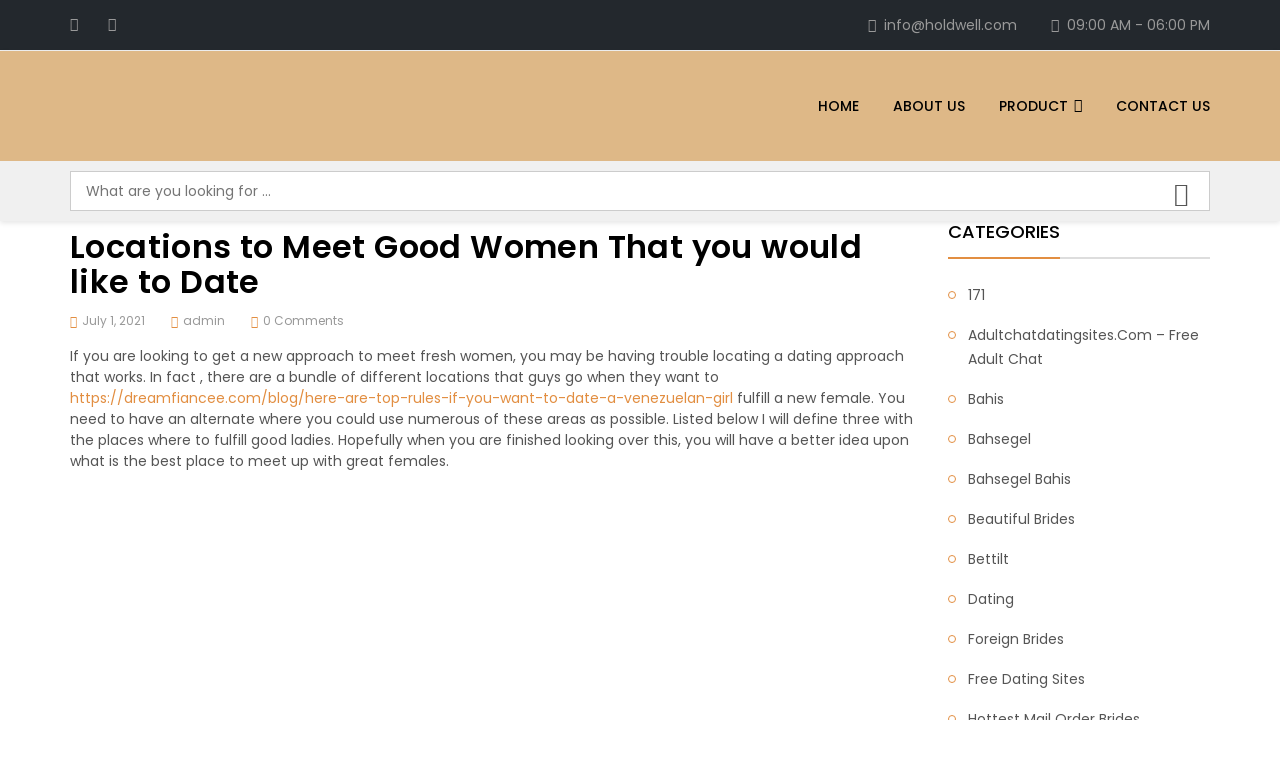

--- FILE ---
content_type: text/html; charset=UTF-8
request_url: https://holdwell.in/2021/07/01/locations-to-meet-good-women-that-you-would-like-to-date/
body_size: 30205
content:
<!DOCTYPE html>
<html lang="en-US" class="no-js">
<head>
	<meta charset="UTF-8">
	<meta name="viewport" content="width=device-width, initial-scale=1">
	<link rel="profile" href="http://gmpg.org/xfn/11">
		<link rel="pingback" href="https://holdwell.in/xmlrpc.php">
			<title>Locations to Meet Good Women That you would like to Date &#8211; Holdwell Architectural Hardware</title>
<meta name='robots' content='max-image-preview:large' />
<link rel='dns-prefetch' href='//fonts.googleapis.com' />
<link rel='preconnect' href='https://fonts.gstatic.com' crossorigin />
<link rel="alternate" type="application/rss+xml" title="Holdwell Architectural Hardware &raquo; Feed" href="https://holdwell.in/feed/" />
<link rel="alternate" type="application/rss+xml" title="Holdwell Architectural Hardware &raquo; Comments Feed" href="https://holdwell.in/comments/feed/" />
<link rel="alternate" type="application/rss+xml" title="Holdwell Architectural Hardware &raquo; Locations to Meet Good Women That you would like to Date Comments Feed" href="https://holdwell.in/2021/07/01/locations-to-meet-good-women-that-you-would-like-to-date/feed/" />
<script type="text/javascript">
/* <![CDATA[ */
window._wpemojiSettings = {"baseUrl":"https:\/\/s.w.org\/images\/core\/emoji\/15.0.3\/72x72\/","ext":".png","svgUrl":"https:\/\/s.w.org\/images\/core\/emoji\/15.0.3\/svg\/","svgExt":".svg","source":{"concatemoji":"https:\/\/holdwell.in\/wp-includes\/js\/wp-emoji-release.min.js?ver=6.5.3"}};
/*! This file is auto-generated */
!function(i,n){var o,s,e;function c(e){try{var t={supportTests:e,timestamp:(new Date).valueOf()};sessionStorage.setItem(o,JSON.stringify(t))}catch(e){}}function p(e,t,n){e.clearRect(0,0,e.canvas.width,e.canvas.height),e.fillText(t,0,0);var t=new Uint32Array(e.getImageData(0,0,e.canvas.width,e.canvas.height).data),r=(e.clearRect(0,0,e.canvas.width,e.canvas.height),e.fillText(n,0,0),new Uint32Array(e.getImageData(0,0,e.canvas.width,e.canvas.height).data));return t.every(function(e,t){return e===r[t]})}function u(e,t,n){switch(t){case"flag":return n(e,"\ud83c\udff3\ufe0f\u200d\u26a7\ufe0f","\ud83c\udff3\ufe0f\u200b\u26a7\ufe0f")?!1:!n(e,"\ud83c\uddfa\ud83c\uddf3","\ud83c\uddfa\u200b\ud83c\uddf3")&&!n(e,"\ud83c\udff4\udb40\udc67\udb40\udc62\udb40\udc65\udb40\udc6e\udb40\udc67\udb40\udc7f","\ud83c\udff4\u200b\udb40\udc67\u200b\udb40\udc62\u200b\udb40\udc65\u200b\udb40\udc6e\u200b\udb40\udc67\u200b\udb40\udc7f");case"emoji":return!n(e,"\ud83d\udc26\u200d\u2b1b","\ud83d\udc26\u200b\u2b1b")}return!1}function f(e,t,n){var r="undefined"!=typeof WorkerGlobalScope&&self instanceof WorkerGlobalScope?new OffscreenCanvas(300,150):i.createElement("canvas"),a=r.getContext("2d",{willReadFrequently:!0}),o=(a.textBaseline="top",a.font="600 32px Arial",{});return e.forEach(function(e){o[e]=t(a,e,n)}),o}function t(e){var t=i.createElement("script");t.src=e,t.defer=!0,i.head.appendChild(t)}"undefined"!=typeof Promise&&(o="wpEmojiSettingsSupports",s=["flag","emoji"],n.supports={everything:!0,everythingExceptFlag:!0},e=new Promise(function(e){i.addEventListener("DOMContentLoaded",e,{once:!0})}),new Promise(function(t){var n=function(){try{var e=JSON.parse(sessionStorage.getItem(o));if("object"==typeof e&&"number"==typeof e.timestamp&&(new Date).valueOf()<e.timestamp+604800&&"object"==typeof e.supportTests)return e.supportTests}catch(e){}return null}();if(!n){if("undefined"!=typeof Worker&&"undefined"!=typeof OffscreenCanvas&&"undefined"!=typeof URL&&URL.createObjectURL&&"undefined"!=typeof Blob)try{var e="postMessage("+f.toString()+"("+[JSON.stringify(s),u.toString(),p.toString()].join(",")+"));",r=new Blob([e],{type:"text/javascript"}),a=new Worker(URL.createObjectURL(r),{name:"wpTestEmojiSupports"});return void(a.onmessage=function(e){c(n=e.data),a.terminate(),t(n)})}catch(e){}c(n=f(s,u,p))}t(n)}).then(function(e){for(var t in e)n.supports[t]=e[t],n.supports.everything=n.supports.everything&&n.supports[t],"flag"!==t&&(n.supports.everythingExceptFlag=n.supports.everythingExceptFlag&&n.supports[t]);n.supports.everythingExceptFlag=n.supports.everythingExceptFlag&&!n.supports.flag,n.DOMReady=!1,n.readyCallback=function(){n.DOMReady=!0}}).then(function(){return e}).then(function(){var e;n.supports.everything||(n.readyCallback(),(e=n.source||{}).concatemoji?t(e.concatemoji):e.wpemoji&&e.twemoji&&(t(e.twemoji),t(e.wpemoji)))}))}((window,document),window._wpemojiSettings);;;
/* ]]> */
</script>
<style id='wp-emoji-styles-inline-css' type='text/css'>

	img.wp-smiley, img.emoji {
		display: inline !important;
		border: none !important;
		box-shadow: none !important;
		height: 1em !important;
		width: 1em !important;
		margin: 0 0.07em !important;
		vertical-align: -0.1em !important;
		background: none !important;
		padding: 0 !important;
	}
</style>
<link rel='stylesheet' id='wp-block-library-css' href='https://holdwell.in/wp-includes/css/dist/block-library/style.min.css?ver=6.5.3' type='text/css' media='all' />
<link rel='stylesheet' id='wc-blocks-style-css' href='https://holdwell.in/wp-content/plugins/woocommerce/packages/woocommerce-blocks/build/wc-blocks.css?ver=10.6.6' type='text/css' media='all' />
<link rel='stylesheet' id='wc-blocks-style-active-filters-css' href='https://holdwell.in/wp-content/plugins/woocommerce/packages/woocommerce-blocks/build/active-filters.css?ver=10.6.6' type='text/css' media='all' />
<link rel='stylesheet' id='wc-blocks-style-add-to-cart-form-css' href='https://holdwell.in/wp-content/plugins/woocommerce/packages/woocommerce-blocks/build/add-to-cart-form.css?ver=10.6.6' type='text/css' media='all' />
<link rel='stylesheet' id='wc-blocks-packages-style-css' href='https://holdwell.in/wp-content/plugins/woocommerce/packages/woocommerce-blocks/build/packages-style.css?ver=10.6.6' type='text/css' media='all' />
<link rel='stylesheet' id='wc-blocks-style-all-products-css' href='https://holdwell.in/wp-content/plugins/woocommerce/packages/woocommerce-blocks/build/all-products.css?ver=10.6.6' type='text/css' media='all' />
<link rel='stylesheet' id='wc-blocks-style-all-reviews-css' href='https://holdwell.in/wp-content/plugins/woocommerce/packages/woocommerce-blocks/build/all-reviews.css?ver=10.6.6' type='text/css' media='all' />
<link rel='stylesheet' id='wc-blocks-style-attribute-filter-css' href='https://holdwell.in/wp-content/plugins/woocommerce/packages/woocommerce-blocks/build/attribute-filter.css?ver=10.6.6' type='text/css' media='all' />
<link rel='stylesheet' id='wc-blocks-style-breadcrumbs-css' href='https://holdwell.in/wp-content/plugins/woocommerce/packages/woocommerce-blocks/build/breadcrumbs.css?ver=10.6.6' type='text/css' media='all' />
<link rel='stylesheet' id='wc-blocks-style-catalog-sorting-css' href='https://holdwell.in/wp-content/plugins/woocommerce/packages/woocommerce-blocks/build/catalog-sorting.css?ver=10.6.6' type='text/css' media='all' />
<link rel='stylesheet' id='wc-blocks-style-customer-account-css' href='https://holdwell.in/wp-content/plugins/woocommerce/packages/woocommerce-blocks/build/customer-account.css?ver=10.6.6' type='text/css' media='all' />
<link rel='stylesheet' id='wc-blocks-style-featured-category-css' href='https://holdwell.in/wp-content/plugins/woocommerce/packages/woocommerce-blocks/build/featured-category.css?ver=10.6.6' type='text/css' media='all' />
<link rel='stylesheet' id='wc-blocks-style-featured-product-css' href='https://holdwell.in/wp-content/plugins/woocommerce/packages/woocommerce-blocks/build/featured-product.css?ver=10.6.6' type='text/css' media='all' />
<link rel='stylesheet' id='wc-blocks-style-mini-cart-css' href='https://holdwell.in/wp-content/plugins/woocommerce/packages/woocommerce-blocks/build/mini-cart.css?ver=10.6.6' type='text/css' media='all' />
<link rel='stylesheet' id='wc-blocks-style-price-filter-css' href='https://holdwell.in/wp-content/plugins/woocommerce/packages/woocommerce-blocks/build/price-filter.css?ver=10.6.6' type='text/css' media='all' />
<link rel='stylesheet' id='wc-blocks-style-product-add-to-cart-css' href='https://holdwell.in/wp-content/plugins/woocommerce/packages/woocommerce-blocks/build/product-add-to-cart.css?ver=10.6.6' type='text/css' media='all' />
<link rel='stylesheet' id='wc-blocks-style-product-button-css' href='https://holdwell.in/wp-content/plugins/woocommerce/packages/woocommerce-blocks/build/product-button.css?ver=10.6.6' type='text/css' media='all' />
<link rel='stylesheet' id='wc-blocks-style-product-categories-css' href='https://holdwell.in/wp-content/plugins/woocommerce/packages/woocommerce-blocks/build/product-categories.css?ver=10.6.6' type='text/css' media='all' />
<link rel='stylesheet' id='wc-blocks-style-product-image-css' href='https://holdwell.in/wp-content/plugins/woocommerce/packages/woocommerce-blocks/build/product-image.css?ver=10.6.6' type='text/css' media='all' />
<link rel='stylesheet' id='wc-blocks-style-product-image-gallery-css' href='https://holdwell.in/wp-content/plugins/woocommerce/packages/woocommerce-blocks/build/product-image-gallery.css?ver=10.6.6' type='text/css' media='all' />
<link rel='stylesheet' id='wc-blocks-style-product-query-css' href='https://holdwell.in/wp-content/plugins/woocommerce/packages/woocommerce-blocks/build/product-query.css?ver=10.6.6' type='text/css' media='all' />
<link rel='stylesheet' id='wc-blocks-style-product-results-count-css' href='https://holdwell.in/wp-content/plugins/woocommerce/packages/woocommerce-blocks/build/product-results-count.css?ver=10.6.6' type='text/css' media='all' />
<link rel='stylesheet' id='wc-blocks-style-product-reviews-css' href='https://holdwell.in/wp-content/plugins/woocommerce/packages/woocommerce-blocks/build/product-reviews.css?ver=10.6.6' type='text/css' media='all' />
<link rel='stylesheet' id='wc-blocks-style-product-sale-badge-css' href='https://holdwell.in/wp-content/plugins/woocommerce/packages/woocommerce-blocks/build/product-sale-badge.css?ver=10.6.6' type='text/css' media='all' />
<link rel='stylesheet' id='wc-blocks-style-product-search-css' href='https://holdwell.in/wp-content/plugins/woocommerce/packages/woocommerce-blocks/build/product-search.css?ver=10.6.6' type='text/css' media='all' />
<link rel='stylesheet' id='wc-blocks-style-product-sku-css' href='https://holdwell.in/wp-content/plugins/woocommerce/packages/woocommerce-blocks/build/product-sku.css?ver=10.6.6' type='text/css' media='all' />
<link rel='stylesheet' id='wc-blocks-style-product-stock-indicator-css' href='https://holdwell.in/wp-content/plugins/woocommerce/packages/woocommerce-blocks/build/product-stock-indicator.css?ver=10.6.6' type='text/css' media='all' />
<link rel='stylesheet' id='wc-blocks-style-product-summary-css' href='https://holdwell.in/wp-content/plugins/woocommerce/packages/woocommerce-blocks/build/product-summary.css?ver=10.6.6' type='text/css' media='all' />
<link rel='stylesheet' id='wc-blocks-style-product-title-css' href='https://holdwell.in/wp-content/plugins/woocommerce/packages/woocommerce-blocks/build/product-title.css?ver=10.6.6' type='text/css' media='all' />
<link rel='stylesheet' id='wc-blocks-style-rating-filter-css' href='https://holdwell.in/wp-content/plugins/woocommerce/packages/woocommerce-blocks/build/rating-filter.css?ver=10.6.6' type='text/css' media='all' />
<link rel='stylesheet' id='wc-blocks-style-reviews-by-category-css' href='https://holdwell.in/wp-content/plugins/woocommerce/packages/woocommerce-blocks/build/reviews-by-category.css?ver=10.6.6' type='text/css' media='all' />
<link rel='stylesheet' id='wc-blocks-style-reviews-by-product-css' href='https://holdwell.in/wp-content/plugins/woocommerce/packages/woocommerce-blocks/build/reviews-by-product.css?ver=10.6.6' type='text/css' media='all' />
<link rel='stylesheet' id='wc-blocks-style-product-details-css' href='https://holdwell.in/wp-content/plugins/woocommerce/packages/woocommerce-blocks/build/product-details.css?ver=10.6.6' type='text/css' media='all' />
<link rel='stylesheet' id='wc-blocks-style-single-product-css' href='https://holdwell.in/wp-content/plugins/woocommerce/packages/woocommerce-blocks/build/single-product.css?ver=10.6.6' type='text/css' media='all' />
<link rel='stylesheet' id='wc-blocks-style-stock-filter-css' href='https://holdwell.in/wp-content/plugins/woocommerce/packages/woocommerce-blocks/build/stock-filter.css?ver=10.6.6' type='text/css' media='all' />
<link rel='stylesheet' id='wc-blocks-style-cart-css' href='https://holdwell.in/wp-content/plugins/woocommerce/packages/woocommerce-blocks/build/cart.css?ver=10.6.6' type='text/css' media='all' />
<link rel='stylesheet' id='wc-blocks-style-checkout-css' href='https://holdwell.in/wp-content/plugins/woocommerce/packages/woocommerce-blocks/build/checkout.css?ver=10.6.6' type='text/css' media='all' />
<link rel='stylesheet' id='wc-blocks-style-mini-cart-contents-css' href='https://holdwell.in/wp-content/plugins/woocommerce/packages/woocommerce-blocks/build/mini-cart-contents.css?ver=10.6.6' type='text/css' media='all' />
<link rel='stylesheet' id='yith-wcan-shortcodes-css' href='https://holdwell.in/wp-content/plugins/yith-woocommerce-ajax-navigation/assets/css/shortcodes.css?ver=4.25.2' type='text/css' media='all' />
<style id='yith-wcan-shortcodes-inline-css' type='text/css'>
:root{
	--yith-wcan-filters_colors_titles: #434343;
	--yith-wcan-filters_colors_background: #FFFFFF;
	--yith-wcan-filters_colors_accent: #A7144C;
	--yith-wcan-filters_colors_accent_r: 167;
	--yith-wcan-filters_colors_accent_g: 20;
	--yith-wcan-filters_colors_accent_b: 76;
	--yith-wcan-color_swatches_border_radius: 100%;
	--yith-wcan-color_swatches_size: 30px;
	--yith-wcan-labels_style_background: #FFFFFF;
	--yith-wcan-labels_style_background_hover: #A7144C;
	--yith-wcan-labels_style_background_active: #A7144C;
	--yith-wcan-labels_style_text: #434343;
	--yith-wcan-labels_style_text_hover: #FFFFFF;
	--yith-wcan-labels_style_text_active: #FFFFFF;
	--yith-wcan-anchors_style_text: #434343;
	--yith-wcan-anchors_style_text_hover: #A7144C;
	--yith-wcan-anchors_style_text_active: #A7144C;
}
</style>
<style id='classic-theme-styles-inline-css' type='text/css'>
/*! This file is auto-generated */
.wp-block-button__link{color:#fff;background-color:#32373c;border-radius:9999px;box-shadow:none;text-decoration:none;padding:calc(.667em + 2px) calc(1.333em + 2px);font-size:1.125em}.wp-block-file__button{background:#32373c;color:#fff;text-decoration:none}
</style>
<style id='global-styles-inline-css' type='text/css'>
body{--wp--preset--color--black: #000000;--wp--preset--color--cyan-bluish-gray: #abb8c3;--wp--preset--color--white: #ffffff;--wp--preset--color--pale-pink: #f78da7;--wp--preset--color--vivid-red: #cf2e2e;--wp--preset--color--luminous-vivid-orange: #ff6900;--wp--preset--color--luminous-vivid-amber: #fcb900;--wp--preset--color--light-green-cyan: #7bdcb5;--wp--preset--color--vivid-green-cyan: #00d084;--wp--preset--color--pale-cyan-blue: #8ed1fc;--wp--preset--color--vivid-cyan-blue: #0693e3;--wp--preset--color--vivid-purple: #9b51e0;--wp--preset--gradient--vivid-cyan-blue-to-vivid-purple: linear-gradient(135deg,rgba(6,147,227,1) 0%,rgb(155,81,224) 100%);--wp--preset--gradient--light-green-cyan-to-vivid-green-cyan: linear-gradient(135deg,rgb(122,220,180) 0%,rgb(0,208,130) 100%);--wp--preset--gradient--luminous-vivid-amber-to-luminous-vivid-orange: linear-gradient(135deg,rgba(252,185,0,1) 0%,rgba(255,105,0,1) 100%);--wp--preset--gradient--luminous-vivid-orange-to-vivid-red: linear-gradient(135deg,rgba(255,105,0,1) 0%,rgb(207,46,46) 100%);--wp--preset--gradient--very-light-gray-to-cyan-bluish-gray: linear-gradient(135deg,rgb(238,238,238) 0%,rgb(169,184,195) 100%);--wp--preset--gradient--cool-to-warm-spectrum: linear-gradient(135deg,rgb(74,234,220) 0%,rgb(151,120,209) 20%,rgb(207,42,186) 40%,rgb(238,44,130) 60%,rgb(251,105,98) 80%,rgb(254,248,76) 100%);--wp--preset--gradient--blush-light-purple: linear-gradient(135deg,rgb(255,206,236) 0%,rgb(152,150,240) 100%);--wp--preset--gradient--blush-bordeaux: linear-gradient(135deg,rgb(254,205,165) 0%,rgb(254,45,45) 50%,rgb(107,0,62) 100%);--wp--preset--gradient--luminous-dusk: linear-gradient(135deg,rgb(255,203,112) 0%,rgb(199,81,192) 50%,rgb(65,88,208) 100%);--wp--preset--gradient--pale-ocean: linear-gradient(135deg,rgb(255,245,203) 0%,rgb(182,227,212) 50%,rgb(51,167,181) 100%);--wp--preset--gradient--electric-grass: linear-gradient(135deg,rgb(202,248,128) 0%,rgb(113,206,126) 100%);--wp--preset--gradient--midnight: linear-gradient(135deg,rgb(2,3,129) 0%,rgb(40,116,252) 100%);--wp--preset--font-size--small: 13px;--wp--preset--font-size--medium: 20px;--wp--preset--font-size--large: 36px;--wp--preset--font-size--x-large: 42px;--wp--preset--spacing--20: 0.44rem;--wp--preset--spacing--30: 0.67rem;--wp--preset--spacing--40: 1rem;--wp--preset--spacing--50: 1.5rem;--wp--preset--spacing--60: 2.25rem;--wp--preset--spacing--70: 3.38rem;--wp--preset--spacing--80: 5.06rem;--wp--preset--shadow--natural: 6px 6px 9px rgba(0, 0, 0, 0.2);--wp--preset--shadow--deep: 12px 12px 50px rgba(0, 0, 0, 0.4);--wp--preset--shadow--sharp: 6px 6px 0px rgba(0, 0, 0, 0.2);--wp--preset--shadow--outlined: 6px 6px 0px -3px rgba(255, 255, 255, 1), 6px 6px rgba(0, 0, 0, 1);--wp--preset--shadow--crisp: 6px 6px 0px rgba(0, 0, 0, 1);}:where(.is-layout-flex){gap: 0.5em;}:where(.is-layout-grid){gap: 0.5em;}body .is-layout-flex{display: flex;}body .is-layout-flex{flex-wrap: wrap;align-items: center;}body .is-layout-flex > *{margin: 0;}body .is-layout-grid{display: grid;}body .is-layout-grid > *{margin: 0;}:where(.wp-block-columns.is-layout-flex){gap: 2em;}:where(.wp-block-columns.is-layout-grid){gap: 2em;}:where(.wp-block-post-template.is-layout-flex){gap: 1.25em;}:where(.wp-block-post-template.is-layout-grid){gap: 1.25em;}.has-black-color{color: var(--wp--preset--color--black) !important;}.has-cyan-bluish-gray-color{color: var(--wp--preset--color--cyan-bluish-gray) !important;}.has-white-color{color: var(--wp--preset--color--white) !important;}.has-pale-pink-color{color: var(--wp--preset--color--pale-pink) !important;}.has-vivid-red-color{color: var(--wp--preset--color--vivid-red) !important;}.has-luminous-vivid-orange-color{color: var(--wp--preset--color--luminous-vivid-orange) !important;}.has-luminous-vivid-amber-color{color: var(--wp--preset--color--luminous-vivid-amber) !important;}.has-light-green-cyan-color{color: var(--wp--preset--color--light-green-cyan) !important;}.has-vivid-green-cyan-color{color: var(--wp--preset--color--vivid-green-cyan) !important;}.has-pale-cyan-blue-color{color: var(--wp--preset--color--pale-cyan-blue) !important;}.has-vivid-cyan-blue-color{color: var(--wp--preset--color--vivid-cyan-blue) !important;}.has-vivid-purple-color{color: var(--wp--preset--color--vivid-purple) !important;}.has-black-background-color{background-color: var(--wp--preset--color--black) !important;}.has-cyan-bluish-gray-background-color{background-color: var(--wp--preset--color--cyan-bluish-gray) !important;}.has-white-background-color{background-color: var(--wp--preset--color--white) !important;}.has-pale-pink-background-color{background-color: var(--wp--preset--color--pale-pink) !important;}.has-vivid-red-background-color{background-color: var(--wp--preset--color--vivid-red) !important;}.has-luminous-vivid-orange-background-color{background-color: var(--wp--preset--color--luminous-vivid-orange) !important;}.has-luminous-vivid-amber-background-color{background-color: var(--wp--preset--color--luminous-vivid-amber) !important;}.has-light-green-cyan-background-color{background-color: var(--wp--preset--color--light-green-cyan) !important;}.has-vivid-green-cyan-background-color{background-color: var(--wp--preset--color--vivid-green-cyan) !important;}.has-pale-cyan-blue-background-color{background-color: var(--wp--preset--color--pale-cyan-blue) !important;}.has-vivid-cyan-blue-background-color{background-color: var(--wp--preset--color--vivid-cyan-blue) !important;}.has-vivid-purple-background-color{background-color: var(--wp--preset--color--vivid-purple) !important;}.has-black-border-color{border-color: var(--wp--preset--color--black) !important;}.has-cyan-bluish-gray-border-color{border-color: var(--wp--preset--color--cyan-bluish-gray) !important;}.has-white-border-color{border-color: var(--wp--preset--color--white) !important;}.has-pale-pink-border-color{border-color: var(--wp--preset--color--pale-pink) !important;}.has-vivid-red-border-color{border-color: var(--wp--preset--color--vivid-red) !important;}.has-luminous-vivid-orange-border-color{border-color: var(--wp--preset--color--luminous-vivid-orange) !important;}.has-luminous-vivid-amber-border-color{border-color: var(--wp--preset--color--luminous-vivid-amber) !important;}.has-light-green-cyan-border-color{border-color: var(--wp--preset--color--light-green-cyan) !important;}.has-vivid-green-cyan-border-color{border-color: var(--wp--preset--color--vivid-green-cyan) !important;}.has-pale-cyan-blue-border-color{border-color: var(--wp--preset--color--pale-cyan-blue) !important;}.has-vivid-cyan-blue-border-color{border-color: var(--wp--preset--color--vivid-cyan-blue) !important;}.has-vivid-purple-border-color{border-color: var(--wp--preset--color--vivid-purple) !important;}.has-vivid-cyan-blue-to-vivid-purple-gradient-background{background: var(--wp--preset--gradient--vivid-cyan-blue-to-vivid-purple) !important;}.has-light-green-cyan-to-vivid-green-cyan-gradient-background{background: var(--wp--preset--gradient--light-green-cyan-to-vivid-green-cyan) !important;}.has-luminous-vivid-amber-to-luminous-vivid-orange-gradient-background{background: var(--wp--preset--gradient--luminous-vivid-amber-to-luminous-vivid-orange) !important;}.has-luminous-vivid-orange-to-vivid-red-gradient-background{background: var(--wp--preset--gradient--luminous-vivid-orange-to-vivid-red) !important;}.has-very-light-gray-to-cyan-bluish-gray-gradient-background{background: var(--wp--preset--gradient--very-light-gray-to-cyan-bluish-gray) !important;}.has-cool-to-warm-spectrum-gradient-background{background: var(--wp--preset--gradient--cool-to-warm-spectrum) !important;}.has-blush-light-purple-gradient-background{background: var(--wp--preset--gradient--blush-light-purple) !important;}.has-blush-bordeaux-gradient-background{background: var(--wp--preset--gradient--blush-bordeaux) !important;}.has-luminous-dusk-gradient-background{background: var(--wp--preset--gradient--luminous-dusk) !important;}.has-pale-ocean-gradient-background{background: var(--wp--preset--gradient--pale-ocean) !important;}.has-electric-grass-gradient-background{background: var(--wp--preset--gradient--electric-grass) !important;}.has-midnight-gradient-background{background: var(--wp--preset--gradient--midnight) !important;}.has-small-font-size{font-size: var(--wp--preset--font-size--small) !important;}.has-medium-font-size{font-size: var(--wp--preset--font-size--medium) !important;}.has-large-font-size{font-size: var(--wp--preset--font-size--large) !important;}.has-x-large-font-size{font-size: var(--wp--preset--font-size--x-large) !important;}
.wp-block-navigation a:where(:not(.wp-element-button)){color: inherit;}
:where(.wp-block-post-template.is-layout-flex){gap: 1.25em;}:where(.wp-block-post-template.is-layout-grid){gap: 1.25em;}
:where(.wp-block-columns.is-layout-flex){gap: 2em;}:where(.wp-block-columns.is-layout-grid){gap: 2em;}
.wp-block-pullquote{font-size: 1.5em;line-height: 1.6;}
</style>
<link rel='stylesheet' id='redux-extendify-styles-css' href='https://holdwell.in/wp-content/plugins/redux-framework/redux-core/assets/css/extendify-utilities.css?ver=4.4.5' type='text/css' media='all' />
<link rel='stylesheet' id='contact-form-7-css' href='https://holdwell.in/wp-content/plugins/contact-form-7/includes/css/styles.css?ver=5.7.4' type='text/css' media='all' />
<link rel='stylesheet' id='modus-stats-counter-style-css' href='https://holdwell.in/wp-content/themes/modus/assets/counter/stats-counter.min.css?ver=6.5.3' type='text/css' media='all' />
<link rel='stylesheet' id='ion-rangeSlider-skinHTML5-css' href='https://holdwell.in/wp-content/plugins/uni-woo-custom-product-options/includes/vendors/range-slider/ion.rangeSlider.skinHTML5.css?ver=2.0.3' type='text/css' media='all' />
<link rel='stylesheet' id='woocommerce-layout-css' href='https://holdwell.in/wp-content/plugins/woocommerce/assets/css/woocommerce-layout.css?ver=8.0.3' type='text/css' media='all' />
<link rel='stylesheet' id='woocommerce-smallscreen-css' href='https://holdwell.in/wp-content/plugins/woocommerce/assets/css/woocommerce-smallscreen.css?ver=8.0.3' type='text/css' media='only screen and (max-width: 768px)' />
<link rel='stylesheet' id='woocommerce-general-css' href='https://holdwell.in/wp-content/plugins/woocommerce/assets/css/woocommerce.css?ver=8.0.3' type='text/css' media='all' />
<style id='woocommerce-inline-inline-css' type='text/css'>
.woocommerce form .form-row .required { visibility: visible; }
</style>
<link rel='stylesheet' id='bsf-Defaults-css' href='https://holdwell.in/wp-content/uploads/smile_fonts/Defaults/Defaults.css?ver=6.5.3' type='text/css' media='all' />
<link rel="preload" as="style" href="https://fonts.googleapis.com/css?family=Poppins:100,200,300,400,500,600,700,800,900,100italic,200italic,300italic,400italic,500italic,600italic,700italic,800italic,900italic&#038;subset=latin&#038;display=swap&#038;ver=1756614909" /><link rel="stylesheet" href="https://fonts.googleapis.com/css?family=Poppins:100,200,300,400,500,600,700,800,900,100italic,200italic,300italic,400italic,500italic,600italic,700italic,800italic,900italic&#038;subset=latin&#038;display=swap&#038;ver=1756614909" media="print" onload="this.media='all'"><noscript><link rel="stylesheet" href="https://fonts.googleapis.com/css?family=Poppins:100,200,300,400,500,600,700,800,900,100italic,200italic,300italic,400italic,500italic,600italic,700italic,800italic,900italic&#038;subset=latin&#038;display=swap&#038;ver=1756614909" /></noscript><link rel='stylesheet' id='modus-fonts-css' href='https://fonts.googleapis.com/css?family=Roboto%3A300%2C300i%2C400%2C400i%2C600%2C600i%2C700%2C700i%2C800%2C800i%7CReem+Kufi%7CLato%3A100%2C100i%2C300%2C300i%2C400%2C400i%2C700%2C700i%2C900%2C900i%7CRopa+Sans%3A400%2C400i%7COpen+Sans%3A300%2C300i%2C400%2C400i%2C600%2C600i%2C700%2C700i&#038;subset=latin%2Clatin-ext&#038;ver=1.5.3' type='text/css' media='all' />
<link rel='stylesheet' id='bootstrap-css' href='https://holdwell.in/wp-content/themes/modus/assets/css/bootstrap.min.css?ver=1.5.3' type='text/css' media='all' />
<link rel='stylesheet' id='font-awesome-css' href='https://holdwell.in/wp-content/plugins/js_composer/assets/lib/bower/font-awesome/css/font-awesome.min.css?ver=5.7' type='text/css' media='all' />
<style id='font-awesome-inline-css' type='text/css'>
[data-font="FontAwesome"]:before {font-family: 'FontAwesome' !important;content: attr(data-icon) !important;speak: none !important;font-weight: normal !important;font-variant: normal !important;text-transform: none !important;line-height: 1 !important;font-style: normal !important;-webkit-font-smoothing: antialiased !important;-moz-osx-font-smoothing: grayscale !important;}
</style>
<link rel='stylesheet' id='pe-icon-7-stroke-css' href='https://holdwell.in/wp-content/themes/modus/assets/css/Pe-icon-7-stroke.min.css?ver=1.5.3' type='text/css' media='all' />
<link rel='stylesheet' id='pe-icon-7-filled-css' href='https://holdwell.in/wp-content/themes/modus/assets/css/pe-icon-7-filled.min.css?ver=1.5.3' type='text/css' media='all' />
<link rel='stylesheet' id='pe-icon-social-css' href='https://holdwell.in/wp-content/themes/modus/assets/css/pe-icon-social.min.css?ver=1.5.3' type='text/css' media='all' />
<link rel='stylesheet' id='flexslider-css' href='https://holdwell.in/wp-content/plugins/js_composer/assets/lib/bower/flexslider/flexslider.min.css?ver=5.7' type='text/css' media='all' />
<link rel='stylesheet' id='fancybox-css' href='https://holdwell.in/wp-content/themes/modus/assets/css/jquery.fancybox.min.css?ver=1.5.3' type='text/css' media='all' />
<link rel='stylesheet' id='modus-icon-css' href='https://holdwell.in/wp-content/themes/modus/assets/css/modus-icomoon.min.css?ver=1.5.3' type='text/css' media='all' />
<link rel='stylesheet' id='modus-theme-css' href='https://holdwell.in/wp-content/themes/modus/assets/css/style.min.css?ver=1.5.3' type='text/css' media='all' />
<style id='modus-theme-inline-css' type='text/css'>

		.header-fixed.show-breadcrumb .breadcrumb-container:before{
			opacity: 0.9;
			background: ;
		}
		.header-fixed .breadcrumb-container{
        	background-image: url('http://demo.arrowpress.net/modus-sample/wp-content/themes/modus/assets/images/bg-header.jpg') !important;
            background-repeat: no-repeat;
            background-size: cover;
            background-attachment: inherit;
            background-position: center center;
        }
		html, body{
		  font-size: 14px;
		  font-family: Poppins, Arial, Helvetica, sans-serif, serif, sans-serif;
		  line-height: 24px;
		  font-weight: 400;
		  color: #555555;
		}
		body a,
		.nav-mail-hourse li a:hover,
		.modus_widget_contact ul li a:hover span,
		.header2-top .nav-mail-tel li a:hover,
		.modus-blog .blog-list .post-cat a:hover,
		.info-contact p a:hover,
		a.btn-slide-h5:hover,
		.support247 .header-support p a:hover,
		.site-footer .footer-v2 .widget.widget_nav_menu ul li a:hover,
		.modus-contactinfo li a:hover,
		.modus-blog .blog-list article.blog.type-2 .blog-text .blog-read-more,
		.tagcloud a:hover,
		.sidebar .null-instagram-feed .clear a:hover,
		.single .post-bottom .tagcloud a:hover i, .port-single-bottom a:hover,.header_fixed.fixed-header-v9 button.btn-responsive-nav i ,#yith-quick-view-content  .price span, #yith-quick-view-content  .price ins span,
		.slide-product.slide-product-list.type1 .item-list.list-type2 .product .ct-product-right .price-product .unit-price,
		.item-grid.grid-type7 .price-product .price del,
		.modus-product-more .item-grid.grid-type7 .unit-price,
		.header7-top .mini-cart .modus-cart span.cart-num,
		.tagcloud a:hover,
		.support247 .header-support p a:hover,
        body .contact-form input.wpcf7-submit:hover,
        .site-footer .footer-v2 .widget.widget_nav_menu ul li a:hover,
        .footer-v2 .modus_widget_contact a:hover span,
        .modus-contactinfo li a:hover,
        .nav-mail-hourse li a:hover,
        body .breadcrumbs li a:hover,
        .scroll-to-top,
        body .txt a:hover,
        .item-grid.grid-type10 .product i:hover,
        .site-footer .footer-v9 .social-login-options .social a:hover,
        .footer-v9 .widget ul.menu li a:hover,
        #style-changer a,.blog.item-blog.type-11 .postcontent .blog-read-more:hover,
        .blog.item-blog.type-11 .postcontent .blog-read-more:hover i,
        .blog.item-blog.type-11 .postTitle p a:hover,
		.product-category.product a:hover mark, .footer-v11 .bottom-footer .footercopyright a.aht-link{
			color:#e28e41;
		}
		.team-item.layout4 .team-top.team-info h3.team-3 a,
		.item-grid.grid-type9 .info-bottom .view-detail-bottom:hover,
		.item-grid.grid-type9 .info-bottom .view-detail-bottom:hover i,
		.team-item.layout4:hover .team-info h3.team-3 a{
			color:#e28e41 !important;
		}
		.site-footer .footer-v9 .social-login-options .social a:hover,
		.btn-slide-h5,
		.blog .post-bottom .read-more:hover,
		.contact-form input.wpcf7-submit:hover,
		body .sidebar .widget-title, 
		body .sidebar-blog .widget-title,
		body .sidebar-blog .widget-title-category,.team-item.layout4:hover .team-info,
		.wp-counter:before{
			border-color:#e28e41;
		}
		.testimonial-h5 .slick-dots li:hover,
		.testimonial-h5  .slick-dots li:focus,
		.testimonial-h5  .slick-dots li.slick-active,
		.modus-tltp-text,.furniture-custom .tp-bullet:hover,
		.furniture-custom .tp-bullet.selected,
		.modus-cart-lightbox .return-to-shop a,
		.link-compare,
		.blog .blog-type4 .modus_categories,
		 .home1-testimonial .beans-mask .slick-dots li.slick-active,
		 .home1-testimonial .beans-mask .slick-dots li:hover,
		 .page-links a:hover,
		 .page-links > span:not(.page-links-title):hover,
		 body .contact-form input.wpcf7-submit,
		 body .page-links > span:not(.page-links-title),
		 .cate-archive .slick-arrow:hover{
			background:#e28e41;
			border-color:#e28e41;
		}
		.slide-testimonial.layout10 .slick-dots li{
		    border-color:#e28e41;
		}
		.md-linkto:hover i,
		.blog .blog-type4 .modus_categories:hover,
		.blog .blog-type4 .modus_categories:hover a,
		.link-compare:hover,.item-type10 .info span,
		.header-v11 .icon-search button.dropdown-toggle:hover i,
		.header-v11 button.dropdown-toggle:hover{
			color:#e28e41;
		}
		.slide-testimonial.layout2 .slick-dots li:hover, .slide-testimonial.layout2 .slick-dots li:focus, .slide-testimonial.layout2 .slick-dots li.slick-active,
		.xoo-cp-btn-vc.xcp-btn:focus,
		.xoo-cp-btn-ch.xcp-btn:focus,
		.xoo-cp-btn-vc.xcp-btn:hover,
		.xoo-cp-btn-ch.xcp-btn:hover,
		.xoo-cp-close.xcp-btn {
			background:#e28e41;
			border-color:#e28e41;
		}
		.user-guest .login-popup input[type='submit'] {
		  background: #e28e41!important;
		  border-color: #e28e41!important;
		}
		.woocommerce-button--next,
		.woocommerce-orders-table__cell .button{
			border-color: #e28e41!important;
		}
		.woocommerce a.woocommerce-button--next:hover,
		.woocommerce-orders-table__cell .button:hover,
		.blog-type3 .post-bottom .read-more:hover,
		.woocommerce-MyAccount-navigation ul li.is-active a,
		.grid-item--width2 .info-product .midle .banner-product h2 a:hover,
		.featured-granite-tab .modus-tab-loadmore .tabs-content .modus-product-more .item-grid.grid-type9 .info-bottom .price-product .price .woocommerce-Price-amount,
		.featured-granite-tab .modus-tab-loadmore .tabs-content .modus-product-more .item-grid.grid-type9 .info-bottom .price-product .price .woocommerce-Price-currencySymbol,
		 .wp-counter h2:hover, .box-expertise .aio-icon-header h3:hover, 
		 .item-type10 .info h3:hover, .footer-v8 .widget ul.menu li a:hover, .footer-v11 .footer-top .widget.widget_nav_menu ul li a:hover,
		 .footer-v11 .footer-top .widget.widget_nav_menu ul li:before,
		 .footer-v11 .footer-top .widget.modus_widget_contact ul li em,
		 .footer-v11 .footer-top .widget.modus_widget_social .social a:hover{
			color: #e28e41!important;
		} 

		.modus-services .view-more,
		.woocommerce #respond input#submit, .woocommerce a.button, .woocommerce button.button,
		.woocommerce input.button,.woocommerce #content table.wishlist_table.cart a.remove:hover, 
		.blog-type3 .post-bottom .read-more:hover:after, .modus_portfolio_tab_content .view-more,
		.footer-v11 .footer-top .widget .mc4wp-form-fields input[type=submit]{ 
			background-color:#e28e41;
		}
		.modus-cart .buttons a, .woocommerce-wishlist .wishlist_table .add_to_cart_button, .modus-counter .list-counter-2 .text:after,
		 .wp-counter h2:after, .wp-counter h2:before, .modus-headingtitle.title-granite .shortcode-title h2:after, h2.title-granite:after,
		 .footer-v11 .footer-top .widget h3.widget-title:after{
			background:#e28e41!important;
		}
		.modus-tltp-text:before{
			border-top-color:#e28e41;
		}
		.user-guest .lost_password:hover,
		.user-guest .lost_password:focus,
		.login-title .create-account-link,
		span.xcp-plus:hover,
		span.xcp-plus:focus,
		span.xcp-minus:hover,
		span.xcp-minus:focus,
		article .hidden_top:hover,
		.blog .post-meta .inline i{
			color: #e28e41;
		}
		.woocommerce div.product form.cart .button:hover,
		.woocommerce div.product form.cart .button:focus{
			background:#e28e41!important;
			border-color:#e28e41!important;
		}
		.modus-blog.type1 .view-more:hover,
		.woocommerce input.button{
			border-color: #e28e41;
		}
		.grid-type-4 .modus-tltp-text:before {
			border-left-color:#e28e41;
		}
		.form_newsletter_2 .mc4wp-form-fields input[type=submit],
		button[type='button']:hover, button[type='button']:focus, button[type='submit']:hover, button[type='submit']:focus, input[type='submit']:hover, input[type='submit']:focus, .btn:hover, .btn:focus, .tab-services .ult_tabmenu li:hover a.ult_a,
		 .tab-services .ult_tabmenu li.current a.ult_a .about-info .btn-about:hover,.about-info .btn-about{
			background: #e28e41;
			border-color:  #e28e41;
		}
		.modus-blog.type1 .view-more,.modus-blog .blog-list .post-cat span.before:before,.modus-blog .blog-list .post-cat span.before:after,
		.search-form button,.tab-services h2:before,.list-bottom .btn-cart:hover a, .modus-blog .read-more:hover::before, .modus-blog .read-more:hover::after ,
		.header2-top .mini-cart .modus-cart span.cart-num,
		ul.demo_homepage li a span,
		.sidebar .widget-title:before, .sidebar-blog .widget-title:before,
		.sidebar-blog .widget-title-category:before,
		.sidebar .widget-title-category:before,
		.item-grid.grid-type10 .product:hover .view-detail{
			background: #e28e41;
		}
		.header.header-v3 .menu-button button,.product .btn-wishlist .yith-wcwl-wishlistaddedbrowse.show i,.widget a:hover,.product-categories li.cat-parent:hover:after,.product-categories li:hover a,.sidebar-blog .widget.widget_categories ul li:hover:after,.widget.widget_categories ul li a:hover,.widget.widget_archive ul li a:hover,.widget.widget_pages ul li a:hover,.widget.widget_recent_entries ul li a:hover,.widget.widget_nav_menu ul li a:hover,.widget.widget_recent_comments ul li a,.widget.widget_meta ul li a:hover,.layout3 .team-cat ul li,.layout3 .team-3:hover a,.js-uni-cpo-field-select:hover,.uni_cpo_field_type_text_input input.js-uni-cpo-field-text_input:hover,.header_fixed .header-v8 .mini-cart i:hover,.header_fixed.fixed-position .header-v8 .mini-cart .icon-search i:hover ,
		.modus-icon-3 .box-content a:hover,
		.modus-team .team-item.layout2 .team-info .team-social ul li a:hover{
			color: #e28e41;
		}
		.modus-product-more .item-grid.grid-type10 .price ins span,
		.sidebar .widget li:hover:before{
			color: #e28e41 !important;
		}
		.auto_ajax_search,.md-linkto:hover i,
		.view-more:hover{
			border-color: #e28e41;
		}
		.custom-padding-pr-decor.modus-product-tab .nav-default nav li a.active,
		.woocommerce nav.woocommerce-pagination ul li a:focus,
		.woocommerce nav.woocommerce-pagination ul li a:hover,
		.woocommerce nav.woocommerce-pagination ul li span.current{
			border-color: #e28e41;
			background:#e28e41;
		}
		.woocommerce .widget_price_filter .ui-slider .ui-slider-handle{
			border-color: #e28e41!important;
		}
		.header.header-v8 .main-nav .main-navigation > div > ul > li > a::before,
		.header.header-v6 .main-nav .main-navigation > div > ul > li > a::before{
			border-bottom-color: #e28e41!important;
		}
		.product-categories li a:before,.woocommerce .widget_price_filter .price_slider_amount .button
		.sidebar-blog .widget.widget_categories ul li a:before,.share-buttons a:before,.error-404 .center form button,.modus-block-left a.woocommerce-review-link:hover:before,.background-default,.layout-metro .item-grid.grid-type2 .product .btn-cart-in a.add_to_cart_button:hover,.modus-box .layout1.style1 .link-more::before,.modus-box .layout1.style1 .link-more:hover::after, .modus-blog .blog-list article.blog.type-2 .blog-text .blog-read-more:hover::after,.modus-blog .blog-read-more:hover::after,.header-v3.header-v8 .main-nav ul li:hover::after,.header-v3.header-v8 .main-nav ul li.current-menu-item::after,.header-v3.header-v8 .main-nav ul li.current_page_parent::after,.header_7 .header-top,
		.contact-form input.wpcf7-submit{
			background: #e28e41;
		}
		.woocommerce .widget_layered_nav ul li.chosen a:before,
		.woocommerce .widget_layered_nav_filters ul li a:before,.modus-block-left a,.woocommerce div.product .woocommerce-tabs ul.tabs li a,.box-holder-content a:hover, a.button-press:hover,.modus-block-left a.woocommerce-review-link:hover,.newsletter-mail .mc4wp-form-fields .relative:hover i,.tab-slide .nav-tab ul li a.active, .tab-slide .nav-tab ul li a:hover{
		  color:#e28e41;
		}
		.widget_search form button,.modus-headingtitle.head-2  .shortcode-title .md-sub-title:before, .modus-headingtitle.head-2  .shortcode-title .md-sub-title:after,.item-grid.grid-type-4 .btn-cart-in ul li:hover,.modus-services .layout3 .item .md-link-7s,.md-blog-text{
			background: #e28e41;
		}
		.comment-list .meta-comment .comment-reply-link,.item-grid.grid-type-4 .posted_in a:hover, .modus-single-product-shortcode .posted_in a:hover,.modus-single-product .price span, .modus-single-product .price ins span,.modus-blog .blog-list-type-4-content .blog-list .post-cat a,.modus-blog .blog-list .blog-list-type-4-content .post-cat a,.layout4  .beans-stepslider .beans-slideset button.slick-arrow:hover i,.modus-testi .layout4 .info h3,.layout3 .service-info h3 span{
			color: #e28e41;
		}
		.footer-v2 .social-login-options .social :hover{
			color:#e28e41;
		}
		.footer-v2 .social-login-options .social :hover,
		.comments-area .comment-respond form .form-submit input{
			border-color:#e28e41;
		}
		form .form-submit input:hover{
			background: #e28e41;
		}
		.vc_tta-tab.vc_active > a ,
		.rev_slider .tp-caption.modus-button:hover{
		  color:  #e28e41 ;
		}
		.vc_tta.vc_general .vc_tta-tab.vc_active > a::after,
		.vc_tta.vc_general .vc_tta-tab > a::after  {
			background:  #e28e41 !important;
		}
		.beans-stepslider .beans-slideset button.slick-arrow.slick-prev:hover,.beans-stepslider .beans-slideset button.slick-arrow.slick-next:hover  {
			background: #e28e41;
		}
		#yith-wcwl-popup-message,.tab-services .ult_tabmenu li:hover a.ult_a,.tab-services .ult_tabmenu li.current a.ult_a, .layout-list .btn-view a{
			background: #e28e41!important;
		}
		.header-v2 .header2_menu,
		.header-v3 .header-bottom{
			background: #e28e41;
		}
		.header-v3  button[type='submit']{
			background: #e28e41;
		}
		.blog .entry-title a:hover,
		.blog .post-meta a:hover,
		.header .header-compare a:hover,
		.header .header-wishlist a:hover,.woocommerce p.stars:hover a::before{
			color:#e28e41;
		}
		.modus-box .layout1.style4 .box-content .title-box .boxsub-title em,
		.modus-box .layout1.style4 .box-content .link-more:hover,
		.modus-box .layout1.style4 .box-content .title-box .box-title em,
		.item-grid.grid-type10 .product .price ins span,
		.menu_quickly li a:hover,.info .name a:hover,.product-title h2 a:hover,.site-footer .footercopyright a:hover,.header_fixed .header-v3.header-v8 .main-nav ul.primary-menu  > li.current-menu-parent > a, .header_fixed .header-v3.header-v8 .main-nav ul.primary-menu  > li.current-menu-item > a, .header_fixed .header-v3.header-v8 .main-nav ul.primary-menu  > li:hover > a,
		.layout4 .service-info h3 a:hover{
			color: #e28e41;
		}

		.main-navigation li.current-menu-parent > a,
		.header.header-v6 .main-navigation li.current-menu-parent > a:hover,
		.main-navigation li.page_item_has_children a:hover,
		.main-navigation li a:hover, .wishlist_table tr td.product-stock-status span.wishlist-in-stock,
		.header2-top .nav-mail-tel li a:hover{
			color: #e28e41!important;
		}
		.modus-box .layout1.style4 .box-content .link-more:hover::after,
		.custom-bt-decor.modus-product .type-heading-5 .slide-control-custom .slick-arrow:hover,
		.footer-v2 .social-login-options .social a:hover,
		.home1-testimonial .slick-dots li:hover, 
     .home1-testimonial .slick-dots li:focus, 
     .home1-testimonial .slick-dots li.slick-active,
		ul.nav-menu li li:hover > a:before,
		ul.nav-menu li li.current-menu-item a:after,
		ul.nav-menu li li.current_page_item a:after,
		.auto-contact-form input[type='submit']:hover{
			background: #e28e41;
		}
		
		.category_dropdown ul.dropdown-menu li:hover,
		.department_click,.btn-show-modal:hover {
			background: #e28e41;
		}
		.nav-social li a:hover,
		.social-login-options .social a:hover,
		.woocommerce-info a:focus, .woocommerce-info a:active,.woocommerce-info a:visited,.woocommerce-info a:hover,
		.footer-v7 .widget.widget_nav_menu ul li a:hover{
			color: #e28e41;
		}
		.minicart_pro_des a:hover,
		.minicart_pro_des span.quantity .amount,
		.widget_shopping_cart_content .total .amount{
			color: #e28e41;
		}
		.header-v3 .search-field,
		.header2-search .search-field,
		.header-v3 .category_dropdown ul.dropdown-menu,
		.header2-search .category_dropdown ul.dropdown-menu,
		.header1-search .category_dropdown ul.dropdown-menu,.modus-testi .slide-testimonial.layout5 .slick-slide.slick-active img,.btn-show-modal:hover {
			border-color: #e28e41;
		}
		.format-price-addcart .btn-cart:hover,.woocommerce .products.grid ul div.product .button:hover{
			background:#e28e41;
		}
		a,a.hover:hover,.txt a:hover,.header1_help a:hover{
			color: #e28e41;
		}

		.list-subcat li:hover a,.list-subcat li:hover:after ,.link-cat a:hover,.terms-product li a:hover,.pro-widget li.product a:hover h3,.site-footer .footer-top ul li a:hover,
		.woocommerce-cart .product-name a:hover,.woocommerce #content table.wishlist_table.cart .product-name a:hover,.breadcrumbs  li a:hover,
		.footer.footer-v5 .social-login-options .social a:hover,
		.site-footer .footer-v1 .footercopyright a:hover,
		.register-link p a:hover,
		.site-footer .footer-v5 .textwidget a:hover,
		.post-author-box .author-social + .dsc-author .name-author:hover,
		.info-contact p a:hover{
			color: #e28e41;
		}
		.woocommerce div.product .woocommerce-tabs ul.tabs li:hover a,.woocommerce div.product .woocommerce-tabs ul.tabs li.active a,
		.footer.footer-v4 .widget.widget_nav_menu ul li a:hover,
		.site-footer .footer-v4 .textwidget a:hover,
		.footer.footer-v4 .widget.widget_nav_menu ul li a:hover{
			color: #e28e41;
		}
		.box-content-6 a.link_banner:hover{
			color: #e28e41!important;
		}  
		.main-navigation .nav-menu li.menu-item-has-children > span.arrow:hover{
			color:#e28e41;
		}
		.department-menu .children > li > a:hover{
			color: #e28e41;
		}
		.wpb_content_element{
			margin-bottom: 0!important;
		}
		.department-menu li.current-menu-parent > a,
		.department-menu li.current_page_parent> a,
		.department-menu li.current_page_item > a,
		.department-menu li.current-menu-item > a,
		.department-menu li.page_item_has_children:hover > a,
		.department-menu li:hover > a, table.compare-list .remove td a:hover,
		.add_review h5 a{
			color: #e28e41;
		}
		.woocommerce button.button{
			background: #e28e41;
			border-color: #e28e41;
		}
		.woocommerce button.button:hover{
			color: #e28e41;
		}
		.woocommerce .woocommerce-info .woocommerce-Button.button{
			border-color: #e28e41!important;
		}
		.woocommerce .woocommerce-info .woocommerce-Button.button:hover,
		.woocommerce #payment #place_order:hover, .woocommerce-page #payment #place_order:hover,
		.site-footer .footer-v8 .social-login-options .social a:hover{
			border-color: #e28e41!important;
			color: #e28e41!important;
		}
		.stock_scroll .avaiable,.woocommerce #respond input#submit:hover, .woocommerce a.button:hover, .woocommerce input.button:hover,.rate-per,.wc-backward .woocommerce a.button,.woocommerce #respond input#submit,.woocommerce #respond input#submit:hover,  .woocommerce button.button.alt,.woocommerce #respond input#submit.alt:hover, .woocommerce a.button.alt:hover, .woocommerce button.button.alt:hover, .woocommerce input.button.alt:hover, .woocommerce button.button.alt.disabled, .woocommerce button.button.alt.disabled:hover{
			background: #e28e41!important;
			border-color: #e28e41!important;
		}
		.single-product .btn-share .add-to a:hover,
		.btn-share.btn-wishlist:hover *,
		.btn-share .add-to a:hover,
		.woocommerce div.product form.cart .reset_variations:hover,.woocommerce #content table.wishlist_table.cart .product-price span{
			color: #e28e41 ;
		}
		a:hover h3, a:hover h2,.woocommerce a.remove:hover,.header.header-v6 .header-icon i:hover,.search-popup button:hover i{
			color: #e28e41!important;
		}
		.main-navigation .nav-menu li.current-menu-item > .menu_label, .main-navigation .nav-menu li.current-menu-ancestor > .menu_label, .main-navigation .nav-menu li.current-menu-parent > .menu_label, .main-navigation .nav-menu li.current_page_item > .menu_label,.woocommerce-message:before,.tab-slide .nav-tab ul li a:hover, .tab-slide .nav-tab ul li a.active,.header2-top .mini-cart i:hover {
		  color: #e28e41;
		}

		.modus-box .layout1.style3 .link-more:hover i, .modus-box .layout1.style3 .link-more:hover,.modus-box .layout1.style2 .link-more:hover i, .modus-box .layout1.style2 .link-more:hover,.modus-product-tab .view-more-product:hover ,
		.sidebar .widget ul:not(.instagram-pics) li:not(.menu-item):before, .sidebar .widget li.cat-item:before{
			color: #e28e41;
			border-color: #e28e41;
		}
		.woocommerce .quantity button:hover, .woocommerce-page .quantity button:hover,.woocommerce input.button:disabled:hover, .woocommerce input.button:disabled[disabled]:hover,.btn-cal:hover,.woocommerce input.button.update-disable:hover,.woocommerce input.button.update-disable:hover,.md_bg_color,.md_bg_color:before,table.compare-list .add-to-cart td a:hover,.header-v5 .main-nav ul.primary-menu > li >a::before {
		  background: #e28e41;
		}
		 .header-v6 .main-navigation .primary-menu > li:hover,
		 .type-heading-6 .slide-control-custom .slick-arrow:hover{
			border-color:#e28e41;
		}
		.woocommerce div.product .woocommerce-tabs ul.tabs li a:after,.woocommerce div.product .woocommerce-tabs ul.tabs li.active a:after, .header-background-mobile{
			background: #e28e41;
		}
		.site-footer .footer-v1 .mc4wp-form-fields i:before,
		.share-links li i:hover{
			color: #e28e41;
		}
		.home1-testimonial .slick-dots li:hover, 
	     .home1-testimonial .slick-dots li:focus, 
	     .home1-testimonial .slick-dots li.slick-active,
		.slick-dots li:hover,
		.slick-dots li:focus,
		.slick-dots li.slick-active{
			background: #e28e41;
			border-color: #e28e41;
		}

		.item-grid.grid-type7 .product .quickview a:hover{
			background: #e28e41!important;
		}
		.modus-product.custom-btdetail .item-grid.grid-type5 .view-detail,
		.item-grid.grid-type5 .view-detail:hover,
		.modus-tab-loadmore .nav-4 li a:hover span:after,
		.modus-tab-loadmore .nav-4 li a.active span:after,
		.onsale,
		.modus-product-tab .modus-tab-loadmore .nav_type2 .view-more-product,
		.sale-20 .learn-more:hover,
		.box-classroom .shop-now:hover,
		.unique-newletter .mc4wp-form-fields input[type='submit'],
		.unique-shopnow:hover,
		.item-grid.grid-type1 .product .btn-cart-in .add_to_cart_button,
		.modus-product-tab .modus-tab-loadmore .nav_type3 .view-more-product:hover,
		.furniture-custom-home7 .tp-bullet:hover,
		.furniture-custom-home7 .tp-bullet.selected,
		.quickview a,
		.modus-product-tab .nav-1 nav li a:hover,
		.modus-product-tab .nav-1 nav li a.active,
		.line-headingtitle,
		.col-quick-form .request-form input[type='submit'],
		.site-footer .footer-v6 .widget-title:after,
		.header.header-v6 .logo,
		.item-grid.grid-type1 .product .btn-cart-in a.add_to_cart_button,
		.view-detail,
		.related .product .share-yith .btn-share:hover,
		.item-grid .product .share-yith .btn-share:hover,
		.modus-product-tab .nav-1 .product .share-yith .btn-share:hover,
		.related .product .btn-cart-in a.add_to_cart_button:hover,
		.item-grid .product .btn-cart-in a.add_to_cart_button:hover,
		.modus-product-tab .nav-1 .product .btn-cart-in a.add_to_cart_button:hover,
		.product .btn-cart-in a.add_to_cart_button:hover,
		.post-type-archive-product .item-grid .share-yith .btn-share:hover,
		.modus-product .type-heading-4 .heading-title h2:before,
		.modus-product .type-heading-4 .heading-title h2:after,
		.modus-headingtitle.head-3 .shortcode-title h2:before,
		.modus-headingtitle.head-3 .shortcode-title h2:after,
		.drop-message-form input[type='submit'],
		.modus-product .slide-control-custom .slick-arrow:hover,
		.product-thumbnails.type-list .btn-share:before,
		.modus-services .layout1 .item .item-service h3:after,
		.modus-timeline .nav-tab ul li a:after,
		.modus-timeline .about-time .learn-more:hover,
		.modus-timeline .about-time .sub_label:before,
		.modus-services .item-service .bg-op .bg-full,
		.modus-counter .list-counter .item_counter:hover .icon,
		.type3 .item-grid .product .share-yith .btn-share:hover,
		.type3 .item-grid .product .btn-cart-in a.add_to_cart_button:hover,
		.modus-team .team-item.layout2 .team-info .team-social ul li a:before,
		.site-footer .footer-v3 .widget-title:after,
		.woocommerce .widget_price_filter .ui-slider-horizontal .ui-slider-range,
		.modus-countdown.curabitur .countdown-section::after,
		.modus-box .layout3.style2,
		.modus-product-category .list-cat li:hover,
		.modus-product-category .list-cat li.active,
		.list-bottom .btn-cart:hover,
		.show-all .list-view-as li a:hover,
		.show-all .list-view-as li a.active,
		.vc_progress_bar .vc_single_bar .vc_bar.animated,
		.hvr-rectangle-out:before,
		.modus-headingtitle.head-1 h2 .span:before,
		.modus-headingtitle.head-1 h2 .span:after,
		.site-footer .footer-v3 .footer-tops,
		.site-footer .footer-center .widget .mc4wp-form-fields input[type='submit'],
		.header .mini-cart .modus-cart .cart-num,
		.share-yith .btn-share:hover,
		.modus-testi .carousel-indicators li.active{
			background: #e28e41;
		}
		.btn-discover:hover,
		.view-more-product .view-more-product-1.hvr-rectangle-out:hover,
		.modus-product-tab .modus-tab-loadmore .nav_type2 .view-more-product:hover,
		 .about-info .btn-about:hover, .about-info .btn-about:focus  {
			color:#e28e41!important;
		}
		.logged-in-as a:first-child:hover{
             color:#e28e41;
        }
		.item-grid.grid-type5 .view-detail:hover,
		.modus-product-tab .nav_type1 .view-more-product,
		.modus-tab-loadmore .nav-2 .nav-tab ul li a.active,
		.modus-tab-loadmore .nav-2 .nav-tab ul li a:hover,
		.modus-product-tab .modus-tab-loadmore .nav_type3 .view-more-product,
		.modus-blog .blog-list .blog.type-9 .postTitle .month,
		.modus-blog .blog-list .blog.type-10 .postTitle .month,
		.unique-shopnow,
		.modus-product .type-heading-5 .slide-control-custom .slick-arrow:hover,
		.item-list.list-type2 .share-yith .btn-share:hover,
		.item-grid.grid-type7 .share-yith .btn-share:hover,
		.modus-product-tab .view-more-product,
		.col-quick-form .request-form input[type='submit']:hover,
		.item-grid.grid-type1 .product .share-yith .btn-share,
		.item-grid.grid-type3 .product .share-yith .btn-share:hover:last-child,
		.item-grid.grid-type3 .product .share-yith .btn-share:hover,
		.item-grid.grid-type3 .product .btn-cart-in a.add_to_cart_button:hover,
		.view-detail:hover,
		.modus-testi .slide-testimonial.layout4 .slick-slide img:hover,
		.drop-message-form input[type='submit']:hover,
		.modus-counter .list-counter .item_counter:hover .icon,
		.type3 .item-grid .product .share-yith .btn-share:hover:last-child,
		.type3 .item-grid .product .share-yith .btn-share:hover,
		.type3 .item-grid .product .btn-cart-in a.add_to_cart_button:hover,
		.l-control .slick-arrow:hover,
		.sidebar .shop-banner .shopnow,
		.modus-blog .read-more:hover,
		.modus-box .layout3 .box3.style1 .link-more:hover,
		.modus-product-category .list-cat li:hover a,
		.modus-box .layout1.style1 .link-more:hover,
		.list-bottom .btn-cart:hover,
		.list-bottom .share-yith .btn-share:hover,
		.show-all .list-view-as li a:hover,
		.show-all .list-view-as li a.active,
		.site-footer .footer-center .widget .mc4wp-form-fields input[type='submit'],.about-info .btn-about{
			border-color: #e28e41;
		}
	
		.modus-product-tab .nav_type1 .view-more-product:hover,.modus-tab-loadmore .nav-2 .nav-tab ul li a.active{
			background: #e28e41;
		}
		.woocommerce-MyAccount-navigation ul li a:hover,
		.header_5 .nav-social li a:hover i,
		.header_fixed .header-v8 .main-nav ul > li.current_page_item > a,
		.header_fixed .header-v8 .main-nav ul > li.current_page_parent > a,
		.header_fixed .header-v8 .main-nav ul li a:hover,
		.header_fixed .header-v8 .main-nav ul >li > a:hover,
		.header_fixed .header-v8 .main-nav ul >li ul.children li.current_page_item a,
		.header_fixed .header-v8 .main-nav ul >li ul.children li a:hover,
		.item-grid.grid-type3 .price span, .item-grid.grid-type3 .price ins span,
		.modus-product-tab .nav_type1 .view-more-product,
		.modus-product-tab .nav-default nav li a.active,
		.modus-product-tab .nav-default nav li a:hover,
		.modus-blog .blog-list .blog.type-10 .read-more,
		.modus-blog .blog-list .blog.type-10 .postTitle .month,
		.modus-blog .blog-list .blog.type-10 .postTitle p,
		.best-furniture h3,
		.modus-tab-loadmore .nav-2 .nav-tab ul li a:hover,
		.modus-tab-loadmore .nav-2 .nav-tab ul li a.active,
		.modus-tab-loadmore .nav-3 .nav-tab ul li a:hover,
		.modus-tab-loadmore .nav-3 .nav-tab ul li a.active,
		.modus-product-tab .modus-tab-loadmore .nav_type3 .view-more-product,
		.modus-blog .blog-list .blog.type-9 .postTitle .month,
		.modus-blog .blog-list .blog.type-9 .postTitle p,
		.unique-box,
		.item-list.list-type2 .ct-product-right h2,
		.col-quick-form .request-form input[type='submit']:hover,
		.item-grid.grid-type1 .product .share-yith .btn-share i,
		.item-grid.grid-type5 .price span.woocommerce-Price-currencySymbol,
		.item-grid.grid-type5 .price span.amount,
		.view-detail:hover,
		.header_fixed .header-v3 .main-nav .children > li a:hover,
		.drop-message-form input[type='submit']:hover,
		.modus-blog.type5 .blog-read-more,
		.heading-title h2 em,
		.shortcode-title h2 em,
		.modus-timeline .about-time .label em,
		.modus-headingtitle.default .shortcode-title h2 em,
		.newsletter-fumiture5 .relative input[type='submit'],
		.footer.footer-v4 ul li a:hover,
		.l-control .slick-arrow:hover i,
		.modus-blog .list-type3 .blog-read-more:hover,
		.header-v3 .main-nav ul li a:hover,
		.header-v2 .main-nav ul li a:hover,
		.modus-box .layout1.style1 .link-more:hover,
		.blog .navigation.pagination .page-numbers:hover,
		.sidebar .shop-banner .shopnow:hover,
		.sidebar .shop-banner h3,
		.modus-blog .read-more:hover,
		.list-service li i,
		.modus-team .team-item .team-social ul li a:hover i,
		.modus-counter .stats-number,
		.site-footer .footercopyright a,.comming-soon .txt-heading a,
		.btn-share .add-to a,.header .mini-cart i:hover,
		body .site-footer .footer-v6 .footer-top ul li a:hover,
		body .footer-v6 .social-login-options .social a:hover,
		body .footer-v1 .widget.widget_nav_menu ul li a:hover,
		body .site-footer .footer-v1 ul li a:hover,
		body .best-furniture .shop-now:hover,
		body .best-furniture .shop-now i,
		.modus-icon.modus-icon-2 .modus-iconbox .box-icon .title:hover,
		.site-footer .footer-v6 .textwidget a:hover,
		 .modus-counter .list-counter-2 .stats-number:hover,
		 .modus-counter .list-counter-2 .text:hover{
			color: #e28e41;
		}
		.button-wed a{
			background: #e28e41;
		}
		.modus-product-category .list-cat li:hover .triangle-right,
		.modus-product-category .list-cat li.active .triangle-right,.tooltip.left .tooltip-arrow{
			border-left-color: #e28e41 !important;
		}
		.view-more-product .view-more-product-1:hover,
		.header-v8 .main-nav ul > li.current_page_item > a,
		.header-v8 .main-nav ul > li.current_page_parent > a,
		.header-v8 .main-nav ul > li:hover > a,
		.header,.modus-blog .read-more,
		.modus-services .layout2 .item-service .bg-op:before,.md_bg_color:after{
			border-bottom-color: #e28e41;
		}

		.md-outdoor .md-oran a:hover,.md-outdoor .md-blue a:hover,.md-outdoor .md-black a:hover,.woocommerce table.shop_table.woocommerce-checkout-review-order-table td:last-child span.amount,.cart-subtotal .amount,.order-total .amount,.cart-subtotal .amount span,.woocommerce table.shop_table.woocommerce-checkout-review-order-table td:last-child span.amount, .cart-subtotal .amount, .order-total .amount, .cart-subtotal .amount span, .product-total .amount span, .order-total  .amount span, .product-total .amount, .order_details .amount, .order_details .amount span{
			color: #e28e41;
		}
		.modus-tab-loadmore .nav-4 li a:hover span:before,
		.modus-tab-loadmore .nav-4 li a.active span:before,.tooltip.top .tooltip-arrow{
			border-top-color: #e28e41 !important;
		}
		.tooltip-inner {
			background:#e28e41;
		}
		.modus-social li a:hover i{
			color:#e28e41;
		}
		.thecube .cube:before {
		  background-color: #e28e41;
		}
		.woocommerce .cart .button:hover, 
		.woocommerce .cart input.button:hover{
			background-color: #e28e41 !important;
		}
		body .md-wc-6 a.view-more,
		body .txt-big-sale a.view-more-product,
		body .modus-blog .blog-read-more,
		body .price-custom.ult_design_1 .ult_pricing_table .ult_price_link .ult_price_action_button{
			border-bottom-color: #e28e41;
		}
		body .md-wc-6 a.view-more:hover,
		body .modus-blog.type6 .blog-read-more:hover,
		body .site-footer .footer-v5 .widget.widget_nav_menu ul li a:hover{
			color: #e28e41;
		}
		body .price-custom.ult_design_1 .ult_pricing_table .ult_price_link .ult_price_action_button:hover,
		body .txt-big-sale a.view-more-product:hover,
		body .modal-box-custom button:hover{
			color: #e28e41 !important;
		}
		body .bg-tes .slick-dots li.slick-active, 
		body .bg-tes .slick-dots li:hover {
			border-color: #e28e41;
			background-color: #e28e41;
		}
		body .slide-shop-now{
			border-color: #e28e41;
		}
		body .footer-v1 .footer-tops .mc4wp-form-fields .newletter-label,
		body scroll-to-top,
		body .sale-30 span,
		body .author_info,
		body .blog-video a i:hover,
		body .quote_section .link-post a:hover{
			color: #e28e41;
		}
		body .footer-top-1 .mc4wp-form-fields .relative input + input,
		body .slide-product.type5 .product-thumbnails a:not(.view-more)::before,
		body .modus-blog .blog-list .type-7 .md-blog-text::before,
		body .two-line .line-headingtitle::before,
		body .projects .vc_grid-filter > .vc_grid-filter-item > span::before,
		body .quote_section .link-icon,
		body .blog-gallery .slick-arrow {
			background-color: #e28e41;
		}
		header .header,
		.is-sticky .header{
			background-color: #ffffff;
		}
		header.is-sticky .header.header-v2,
		header.is-sticky .header.header-v9{
			background-color: #222222;
		}
		@media (max-width: 991px){
			header .header.header-v2,
			header .header.header-v9,
			header:not(.is-sticky) .header_fixed .header.header-v9{
				background-color: #222222;
			}
		}
	
</style>
<link rel='stylesheet' id='modus-styles-css' href='https://holdwell.in/wp-content/themes/modus/style.css?ver=6.5.3' type='text/css' media='all' />
<!--n2css--><script type="text/javascript" src="https://holdwell.in/wp-includes/js/jquery/jquery.min.js?ver=3.7.1" id="jquery-core-js"></script>
<script type="text/javascript" src="https://holdwell.in/wp-includes/js/jquery/jquery-migrate.min.js?ver=3.4.1" id="jquery-migrate-js"></script>
<script type="text/javascript" src="https://holdwell.in/wp-content/plugins/woocommerce/assets/js/jquery-blockui/jquery.blockUI.min.js?ver=2.7.0-wc.8.0.3" id="jquery-blockui-js"></script>
<script type="text/javascript" id="wc-add-to-cart-js-extra">
/* <![CDATA[ */
var wc_add_to_cart_params = {"ajax_url":"\/wp-admin\/admin-ajax.php","wc_ajax_url":"\/?wc-ajax=%%endpoint%%","i18n_view_cart":"View cart","cart_url":"https:\/\/holdwell.in","is_cart":"","cart_redirect_after_add":"no"};
/* ]]> */
</script>
<script type="text/javascript" src="https://holdwell.in/wp-content/plugins/woocommerce/assets/js/frontend/add-to-cart.min.js?ver=8.0.3" id="wc-add-to-cart-js"></script>
<script type="text/javascript" src="https://holdwell.in/wp-content/plugins/js_composer/assets/js/vendors/woocommerce-add-to-cart.js?ver=5.7" id="vc_woocommerce-add-to-cart-js-js"></script>
<link rel="https://api.w.org/" href="https://holdwell.in/wp-json/" /><link rel="alternate" type="application/json" href="https://holdwell.in/wp-json/wp/v2/posts/5112" /><link rel="EditURI" type="application/rsd+xml" title="RSD" href="https://holdwell.in/xmlrpc.php?rsd" />
<meta name="generator" content="WordPress 6.5.3" />
<meta name="generator" content="WooCommerce 8.0.3" />
<link rel="canonical" href="https://holdwell.in/2021/07/01/locations-to-meet-good-women-that-you-would-like-to-date/" />
<link rel='shortlink' href='https://holdwell.in/?p=5112' />
<link rel="alternate" type="application/json+oembed" href="https://holdwell.in/wp-json/oembed/1.0/embed?url=https%3A%2F%2Fholdwell.in%2F2021%2F07%2F01%2Flocations-to-meet-good-women-that-you-would-like-to-date%2F" />
<link rel="alternate" type="text/xml+oembed" href="https://holdwell.in/wp-json/oembed/1.0/embed?url=https%3A%2F%2Fholdwell.in%2F2021%2F07%2F01%2Flocations-to-meet-good-women-that-you-would-like-to-date%2F&#038;format=xml" />
<meta name="generator" content="Redux 4.4.5" />		<script>
			document.documentElement.className = document.documentElement.className.replace( 'no-js', 'js' );
		</script>
				<style>
			.no-js img.lazyload { display: none; }
			figure.wp-block-image img.lazyloading { min-width: 150px; }
							.lazyload, .lazyloading { opacity: 0; }
				.lazyloaded {
					opacity: 1;
					transition: opacity 400ms;
					transition-delay: 0ms;
				}
					</style>
			<noscript><style>.woocommerce-product-gallery{ opacity: 1 !important; }</style></noscript>
	<style type="text/css">.recentcomments a{display:inline !important;padding:0 !important;margin:0 !important;}</style><meta name="generator" content="Powered by WPBakery Page Builder - drag and drop page builder for WordPress."/>
<!--[if lte IE 9]><link rel="stylesheet" type="text/css" href="https://holdwell.in/wp-content/plugins/js_composer/assets/css/vc_lte_ie9.min.css" media="screen"><![endif]--><link rel="icon" href="https://holdwell.in/wp-content/uploads/2020/02/cropped-logo2-70x70.jpg" sizes="32x32" />
<link rel="icon" href="https://holdwell.in/wp-content/uploads/2020/02/cropped-logo2-300x300.jpg" sizes="192x192" />
<link rel="apple-touch-icon" href="https://holdwell.in/wp-content/uploads/2020/02/cropped-logo2-300x300.jpg" />
<meta name="msapplication-TileImage" content="https://holdwell.in/wp-content/uploads/2020/02/cropped-logo2-300x300.jpg" />
		<style type="text/css" id="wp-custom-css">
			.item-grid.grid-type-4 .product .btn-cart-in {
	display :none !important;
}

.vc_row {
    margin-top: -30px !important;
}

.share-yith{
	display:none !important;
}

.buttons-block {
    display: none;
}

.breadcrumb-container {
    display: none !important;
}

.page-title-container {
	margin-top: 20px !important;
}

.vc_custom_1581429559740 {
    background-size: 100% !important;
}

header .header{
    background-color: burlywood !important;
}

.header-top {
    background-color: #23282d !important;
}

.footer-tops{
	display:none;
}

.footer-v1{
	background-color:black !important;
}

.padding-bottom-210 {
    padding-bottom: 150px !important;
}

/* .modus-tab-loadmore .nav-4 li .box-img {
    display: none !important;
} */

.modus-tab-loadmore .nav-2 .nav-tab ul li a.active{
	color:white !important;
}

/* .col-lg-15, .col-md-15, .col-sm-15 {
    width: 100% !important;
} */

@media (max-width: 767px){
item-grid .product img {
    width: 80% !important;
   }
.col-lg-15, .col-md-15, .col-sm-15 {
    width: 100%;
    float: left;
}
	
}
.item-grid.grid-type9 .product .product-thumbnails img {
    margin-top: 0;
    height: 200px !important;
    width: 100% !important;
}

.woocommerce div.product div.images img {
    width: 75% !important;
}

.zoomLens{
	width: 200px !important;
  height: 200px !important;
}

.sp-wcsp-cat-thumb{
	height: 200px !important;
}

.sp-wcsp-slider-area #sp-wcsp-slider-section-3693 .sp-wcsp-cat-item .sp-wcsp-shop-now{
	background: #e28e41 !important;
}

.sp-wcsp-text-center{
	display : none !important;
}


.header1-search .category_dropdown {
    display: none;
}		</style>
		<style id="modus_settings-dynamic-css" title="dynamic-css" class="redux-options-output">.footer-v1,.footer-v1,.footer-v1,.footer-v1,.footer-v1,.footer-v1{background-color:#fff;background-repeat:no-repeat;background-attachment:fixed;background-position:center center;background-size:cover;}.site-footer .footer-v1 .widget-title{color:#FFFFFF;}.footer-v1, .footer-v1 .dsc-newletter, .footer-v1 .widget.widget_nav_menu ul li a , .site-footer .footer-v1 ul li a,  .footer-v1 .social-login-options .social a{color:#555555;}.site-footer .footer-v1 .widget_media_image .widget-title{color:#555555;}.modus_widget_contact ul li em{color:#666666;}.site-footer .footer-v2 .footer-tops,.site-footer .footer-v2 .footer-tops,.site-footer .footer-v2 .footer-tops,.site-footer .footer-v2 .footer-tops,.site-footer .footer-v2 .footer-tops,.site-footer .footer-v2 .footer-tops{background-color:#222;background-repeat:no-repeat;background-attachment:fixed;background-position:center center;background-size:cover;}.footer-v2 .footer-bottom,.footer-v2 .footer-bottom,.footer-v2 .footer-bottom,.footer-v2 .footer-bottom,.footer-v2 .footer-bottom,.footer-v2 .footer-bottom{background-color:#111;background-repeat:no-repeat;background-attachment:fixed;background-position:center center;background-size:cover;}.site-footer .footer-v2 .widget-title, .footer-v2 .social-login-options .social a{color:#FFFFFF;}.site-footer .footer-v2 ul li a, .footer-v2 .social-login-options .social a, .site-footer .footer-v2 .widget.widget_nav_menu ul li a,.footer-v2 .modus_widget_contact em, .footer-v2 .modus_widget_contact span{color:#CCCCCC;}.footer-v2{color:#555555;}.footer-v3,.footer-v3,.footer-v3,.footer-v3,.footer-v3,.footer-v3{background-color:#fff;background-repeat:no-repeat;background-attachment:fixed;background-position:center center;background-size:cover;}.site-footer .widget-title{color:#000000;}.footer-v3,.footer-v3 .widget.widget_archive ul li a,.footer-v3 .widget.widget_categories ul li a,.footer-v3 .widget.widget_meta ul li a, .footer-v3 .widget.widget_nav_menu ul li a, .footer-v3 .widget.widget_pages ul li a,.footer-v3 .widget.widget_recent_entries ul li a {color:#555555;}.site-footer ul li a, .modus_widget_contact ul li em {color:#666666;}.footer.footer-v4 .footer-tops,.footer.footer-v4 .footer-tops,.footer.footer-v4 .footer-tops,.footer.footer-v4 .footer-tops,.footer.footer-v4 .footer-tops,.footer.footer-v4 .footer-tops{background-color:#444;background-repeat:no-repeat;background-attachment:fixed;background-position:center center;background-size:cover;}.footer.footer-v4 .widget-title{color:#999999;}.footer.footer-v4 p,.site-footer .footer-v4 .footercopyright, .footer.footer-v4 .social-login-options .social a i{color:#999999;}.footer.footer-v4 .widget.widget_nav_menu ul li a {color:#FFFFFF;}.footer-v5,.footer-v5,.footer-v5,.footer-v5,.footer-v5,.footer-v5{background-color:#f2f3f4;background-repeat:no-repeat;background-attachment:fixed;background-position:center center;background-size:cover;}.footer.footer-v5 .widget-title, .site-footer .footer-v5 .footercopyright a{color:#000000;}.footer.footer-v5 .textwidget p,.site-footer .footer-v5 .footercopyright, .footer.footer-v5 .drop-message-form input[type=email], .footer.footer-v5 .drop-message-form input[type=text]{color:#555555;}.site-footer .footer-v5 .widget.widget_nav_menu ul li a{color:#222222;}.footer.footer-v5 .social-login-options .social a{color:#999999;}.site-footer .footer-v6,.site-footer .footer-v6,.site-footer .footer-v6,.site-footer .footer-v6,.site-footer .footer-v6,.site-footer .footer-v6{background-color:#222;background-repeat:no-repeat;background-attachment:fixed;background-position:center center;background-size:cover;}.site-footer .footer-v6 .widget-title, .site-footer .footer-v6 .footercopyright, .footer-v6 .social-login-options .social a{color:#999999;}.site-footer .footer-v6 p{color:#CCCCCC;}.site-footer .footer-v6 .footer-top ul li a{color:#FFFFFF;}.site-footer .footer-v6 .footercopyright a{color:#555555;}.footer-v7,.footer-v7,.footer-v7,.footer-v7,.footer-v7,.footer-v7{background-color:#333;background-repeat:no-repeat;background-attachment:fixed;background-position:center center;background-size:cover;}.site-footer .footer-v7 .widget-title,.site-footer .footer-v7 .footercopyright , .footer-v7 .modus_widget_contact ul li em{color:#999999;}.footer-v7 p, .site-footer .footer-v7 ul li, .site-footer .footer-v7 ul li a{color:#CCCCCC;}.footer-v7 .widget.widget_nav_menu ul li a{color:#FFFFFF;}.footer-v8,.footer-v8,.footer-v8,.footer-v8,.footer-v8,.footer-v8{background-color:#222;background-repeat:no-repeat;background-attachment:fixed;background-position:center center;background-size:cover;}.site-footer .footer-v8 .widget-title, .site-footer .footer-v8 p, .footer-v8 .mc4wp-form-fields input[type=submit]{color:#FFFFFF;}.footer-v8 .widget ul.menu li a, .site-footer .footer-v8 .social-login-options .social a{color:#CCCCCC;}.footer-v9,.footer-v9,.footer-v9,.footer-v9,.footer-v9,.footer-v9{background-color:#f5f5f5;background-repeat:no-repeat;background-attachment:fixed;background-position:center center;background-size:cover;}.site-footer .footer-v9 .widget-title,{color:#222222;}.site-footer .footer-v9 a, .site-footer .footer-v9 p,.footer-v9 .widget ul.menu li a{color:#555555;}.footer-v9 .mc4wp-form-fields input[type=email],.site-footer .footer-v9 .social-login-options .social a {color:#999999;}.footer-v10,.footer-v10,.footer-v10,.footer-v10,.footer-v10,.footer-v10{background-color:#fff;background-repeat:no-repeat;background-attachment:fixed;background-position:center center;background-size:cover;}.footer-v8,.site-footer .footer-v10 .footercopyright a{color:#555555;}.footer-v11,.footer-v11,.footer-v11,.footer-v11,.footer-v11,.footer-v11{background-color:#222;background-repeat:no-repeat;background-attachment:fixed;background-position:center center;background-size:cover;}.footer-v11 .footer-top .widget h3.widget-title, .footer-v11 .footer-top .widget.widget_nav_menu ul li a, .footer-v11 .bottom-footer .footercopyright, .footer-v11 .bottom-footer .footercopyright a{color:#FFFFFF;}.footer-v11 .footer-top .widget.modus_widget_social .social a {color:#999999;}</style><noscript><style type="text/css"> .wpb_animate_when_almost_visible { opacity: 1; }</style></noscript></head>

<body class="post-template-default single single-post postid-5112 single-format-standard theme-modus woocommerce-no-js yith-wcan-free wpb-js-composer js-comp-ver-5.7 vc_responsive">
<div id="page" class="site show-breadcrumb ">
	<div class="site-inner">
		<header id="masthead">
			<div class="header_1 ">
	<div class="header-top header1-top">
		<div class="container">
			<div class="row">
				<div class="col-lg-6 col-md-4 col-sm-4 col-xs-5 col-left">
					<ul class="nav-social">
						<li><a href="https://www.facebook.com/www.holdwell.in/"><i class="fa fa-facebook" aria-hidden="true"></i></a></li><li><a href="#"><i class="fa fa-instagram" aria-hidden="true"></i></a></li>					</ul>
				</div>
				<div class="col-lg-6 col-md-8 col-sm-8 col-xs-7 col-right">
					<ul class="nav-mail-hourse">
						<li>
							<a href="mailto:info@holdwell.com">
								<i class="Pe-icon-7-stroke-mail"></i>info@holdwell.com							</a>
							</li>						<li><i class="Pe-icon-7-stroke-clock"></i><span>Monday - Saturday:</span>09:00 <span>Am</span> - 06:00 Pm</li>					</ul>
				</div>
			</div>
		</div>
	</div>
	<div id="header_v1" class="header header-v1">
		<div class="container"> 
			<div class="header_wrap">
				<div class="header-center cl-table">
					<div class="logo left">
																			<a href="https://holdwell.in/">
								<img  alt="Holdwell Architectural Hardware" data-src="//holdwell.in/wp-content/uploads/2020/04/holdwell.png" class="lazyload" src="[data-uri]"><noscript><img src="//holdwell.in/wp-content/uploads/2020/04/holdwell.png" alt="Holdwell Architectural Hardware"></noscript>							</a>
											</div>
					<div class="main-nav">			
						<div class="close-menu"><i class="fa fa-close"></i></div>
						<div class="main-navigation">
							<div class="menu-about-us-container"><ul id="menu-about-us" class="primary-menu"><li id="menu-item-4240" class="menu-item menu-item-type-post_type menu-item-object-page menu-item-home menu-item-4240"><a href="https://holdwell.in/">Home</a></li>
<li id="menu-item-2404" class="menu-item menu-item-type-post_type menu-item-object-page menu-item-2404"><a href="https://holdwell.in/about-us/">About Us</a></li>
<li id="menu-item-2405" class="menu-item menu-item-type-post_type menu-item-object-page menu-item-has-children menu-item-2405 megamenu page_item_has_children"><a href="https://holdwell.in/shop/">Product</a><div class="megamenu_sub megamenu_right" data-width="700"><div class="vc_row wpb_row vc_row-fluid"><div class="wpb_column vc_column_container vc_col-sm-12"><div class="vc_column-inner"><div class="wpb_wrapper">    <div class="mega-menu-items">
        		<div class="menu_items lb_3columns" style="width: 100%">
			<ul>
			<li data-iteme="item_1" class="item_1"><a href="https://holdwell.in/product-category/patch-fittings/" target="_self">Patch Fittings</a></li><li data-iteme="item_2" class="item_2"><a href="https://holdwell.in/product-category/brass-shower-hinjes" target="_self">Brass Shower Hinjes</a></li><li data-iteme="item_3" class="item_3"><a href="https://holdwell.in/product-category/ss-shower-hinjes" target="_self">SS Shower Hinjes</a></li><li data-iteme="item_4" class="item_4"><a href="https://holdwell.in/product-category/knight-head-accessories/" target="_self">Knight Head</a></li><li data-iteme="item_5" class="item_5"><a href="https://holdwell.in/product-category/glass-connectors/" target="_self">Glass Connectors</a></li><li data-iteme="item_6" class="item_6"><a href="https://holdwell.in/product-category/glass-door-handles/" target="_self">Glass Door Handles</a></li><li data-iteme="item_7" class="item_7"><a href="https://holdwell.in/product-category/wooden-handles" target="_self">Wooden Handles</a></li><li data-iteme="item_8" class="item_8"><a href="https://holdwell.in/product-category/lock-handles" target="_self">Lock Handles</a></li><li data-iteme="item_9" class="item_9"><a href="https://holdwell.in/product-category/sliding-door-systems/" target="_self">Sliding Door Systems</a></li><li data-iteme="item_10" class="item_10"><a href="https://holdwell.in/product-category/shower-sliding-system/" target="_self">Shower Sliding System</a></li><li data-iteme="item_11" class="item_11"><a href="https://holdwell.in/product-category/office-sliding-systems/" target="_self">Office Sliding Systems</a></li><li data-iteme="item_12" class="item_12"><a href="https://holdwell.in/product-category/sliding-door-handles" target="_self">Sliding Door handles</a></li><li data-iteme="item_13" class="item_13"><a href="https://holdwell.in/product-category/sliding-folding-system" target="_self">Sliding Folding System</a></li><li data-iteme="item_14" class="item_14"><a href="https://holdwell.in/product-category/canopy-fittings/" target="_self">Canopy Fittings</a></li><li data-iteme="item_15" class="item_15"><a href="https://holdwell.in/product-category/plastic-seals/" target="_self">Plastic Profiles</a></li><li data-iteme="item_16" class="item_16"><a href="https://holdwell.in/product-category/glass-door-knobs" target="_self">Glass Door Knobs</a></li><li data-iteme="item_17" class="item_17"><a href="https://holdwell.in/product-category/door-closer" target="_self">Door Closer</a></li><li data-iteme="item_18" class="item_18"><a href="https://holdwell.in/product-category/floor-hinjes" target="_self">Floor Hinjes</a></li><li data-iteme="item_19" class="item_19"><a href="https://holdwell.in/product-category/glass-center-locks/" target="_self">Glass Center Locks</a></li><li data-iteme="item_20" class="item_20"><a href="https://holdwell.in/product-category/spider-fittings/" target="_self">Spider Fittings</a></li><li data-iteme="item_21" class="item_21"><a href="https://holdwell.in/product-category/hydraulic-patch-fitting/" target="_self">Hydraulic Patch Fitting</a></li><li data-iteme="item_22" class="item_22"><a href="https://holdwell.in/product-category/fin-plates-splice-plates/" target="_self">Fin Plates & Splice Plates</a></li><li data-iteme="item_23" class="item_23"><a href="https://holdwell.in/product-category/railing-accessories/" target="_self">Railing Accessories</a></li><li data-iteme="item_24" class="item_24"><a href="https://holdwell.in/product-category/colour-series" target="_self">Colour Series</a></li>			</ul>
		</div>
		<div class="menu_images" style="width: 0%">
			<ul>
			<li data-iteme="item_1" class="item_1"><img decoding="async" alt="" src=""/></li><li data-iteme="item_5" class="item_5"><img decoding="async" alt="" src=""/></li><li data-iteme="item_6" class="item_6"><img decoding="async" alt="" src=""/></li><li data-iteme="item_9" class="item_9"><img decoding="async" alt="" src=""/></li><li data-iteme="item_10" class="item_10"><img decoding="async" alt="" src=""/></li><li data-iteme="item_11" class="item_11"><img decoding="async" alt="" src=""/></li><li data-iteme="item_14" class="item_14"><img decoding="async" alt="" src=""/></li><li data-iteme="item_15" class="item_15"><img decoding="async" alt="" src=""/></li><li data-iteme="item_19" class="item_19"><img decoding="async" alt="" src=""/></li><li data-iteme="item_20" class="item_20"><img decoding="async" alt="" src=""/></li><li data-iteme="item_21" class="item_21"><img decoding="async" alt="" src=""/></li><li data-iteme="item_22" class="item_22"><img decoding="async" alt="" src=""/></li><li data-iteme="item_23" class="item_23"><img decoding="async" alt="" src=""/></li>			</ul>
		</div>
    </div>
    </div></div></div></div>
</div>
<ul class="children sub-menu dropdown-menu">
	<li id="menu-item-2423" class="menu-item menu-item-type-taxonomy menu-item-object-product_cat menu-item-2423"><a href="https://holdwell.in/product-category/patch-fittings/">Patch Fittings</a></li>
	<li id="menu-item-2424" class="menu-item menu-item-type-taxonomy menu-item-object-product_cat menu-item-2424"><a href="https://holdwell.in/product-category/hydraulic-patch-fitting/">Hydraulic Patch Fitting</a></li>
	<li id="menu-item-2431" class="menu-item menu-item-type-taxonomy menu-item-object-product_cat menu-item-2431"><a href="https://holdwell.in/product-category/sliding-door-systems/">Sliding Door Systems</a></li>
	<li id="menu-item-2434" class="menu-item menu-item-type-taxonomy menu-item-object-product_cat menu-item-2434"><a href="https://holdwell.in/product-category/fin-plates-splice-plates/">Fin Plates &amp; Splice Plates</a></li>
	<li id="menu-item-2435" class="menu-item menu-item-type-taxonomy menu-item-object-product_cat menu-item-2435"><a href="https://holdwell.in/product-category/canopy-fittings/">Canopy Fittings</a></li>
	<li id="menu-item-2426" class="menu-item menu-item-type-taxonomy menu-item-object-product_cat menu-item-2426"><a href="https://holdwell.in/product-category/glass-connectors/">Glass Connectors</a></li>
	<li id="menu-item-2433" class="menu-item menu-item-type-taxonomy menu-item-object-product_cat menu-item-2433"><a href="https://holdwell.in/product-category/spider-fittings/">Spider Fittings</a></li>
	<li id="menu-item-2432" class="menu-item menu-item-type-taxonomy menu-item-object-product_cat menu-item-2432"><a href="https://holdwell.in/product-category/office-sliding-systems/">Office Sliding Systems</a></li>
	<li id="menu-item-2437" class="menu-item menu-item-type-taxonomy menu-item-object-product_cat menu-item-2437"><a href="https://holdwell.in/product-category/railing-accessories/">Railing Accessories</a></li>
	<li id="menu-item-2427" class="menu-item menu-item-type-taxonomy menu-item-object-product_cat menu-item-2427"><a href="https://holdwell.in/product-category/plastic-seals/">Plastic Seals</a></li>
	<li id="menu-item-2430" class="menu-item menu-item-type-taxonomy menu-item-object-product_cat menu-item-2430"><a href="https://holdwell.in/product-category/shower-sliding-system/">Shower Sliding System</a></li>
	<li id="menu-item-2425" class="menu-item menu-item-type-taxonomy menu-item-object-product_cat menu-item-2425"><a href="https://holdwell.in/product-category/shower-hinges/">Shower Hinges</a></li>
	<li id="menu-item-2428" class="menu-item menu-item-type-taxonomy menu-item-object-product_cat menu-item-2428"><a href="https://holdwell.in/product-category/knight-head-accessories/">Knight Head Accessories</a></li>
	<li id="menu-item-2436" class="menu-item menu-item-type-taxonomy menu-item-object-product_cat menu-item-2436"><a href="https://holdwell.in/product-category/glass-door-handles/">Glass Door Handles</a></li>
</ul>
</li>
<li id="menu-item-2441" class="menu-item menu-item-type-post_type menu-item-object-page menu-item-2441"><a href="https://holdwell.in/contact-us/">Contact us</a></li>
</ul></div>						</div>
					</div>
					<div class="mini-cart"> 
												<div class="menu-button"> 
							<button class="btn-responsive-nav"><i class="fa fa-bars fa-lg"></i></button>
						</div>
											</div>
				</div>
			</div> 
			
		</div> 
		<div class="header_v1_bottom">
			<div class="container">
				<div class="row header-bottom">
					<div class="col-md-12 col-sm-12 col-xs-12">					
						<div class="header1-search">
									<form role="search" method="get" class="woocommerce-product-search" action="https://holdwell.in/">

			<input type="search" autocomplete="off" id="woocommerce-product-search-field" class="search-field" placeholder="What are you looking for ..." value="" name="s" title="Enter your keywords">
			<div class="search-submit">
				<button type="submit"><i class="icon-search3"></i></button>
			<div class="dropdown category_dropdown"><button class="btn btn-default dropdown-toggle" type="button" id="dropdownMenu1" data-toggle="dropdown"><span>All Categories</span><i class="fa fa-angle-down"></i></button><ul class="dropdown-menu"><li class="animate-hover" data-val=all>All Categories</li><li class="animate-hover" data-val=u-channel-for-glass-fixing>'U’ Channel for Glass Fixing</li><li class="animate-hover" data-val=brass>Brass</li><li class="animate-hover" data-val=brass-shower-hinges>Brass Shower Hinges</li><li class="animate-hover" data-val=canopy-fittings>Canopy Fittings</li><li class="animate-hover" data-val=colour-series>Colour Series</li><li class="animate-hover" data-val=door-closer>Door Closer</li><li class="animate-hover" data-val=fin-plates-splice-plates>Fin Plates &amp; Splice Plates</li><li class="animate-hover" data-val=floor-hinjes>Floor Hinjes</li><li class="animate-hover" data-val=glass-center-locks>Glass Center Locks</li><li class="animate-hover" data-val=glass-connectors>Glass Connectors</li><li class="animate-hover" data-val=glass-door-handles>Glass Door Handles</li><li class="animate-hover" data-val=glass-door-knobs>Glass Door Knobs</li><li class="animate-hover" data-val=hydraulic-patch-fitting>Hydraulic Patch Fitting</li><li class="animate-hover" data-val=knight-head-accessories>Knight Head Accessories</li><li class="animate-hover" data-val=lock-handles>Lock Handles</li><li class="animate-hover" data-val=office-sliding-systems>Office Sliding Systems</li><li class="animate-hover" data-val=patch-fittings>Patch Fittings</li><li class="animate-hover" data-val=plastic-seals>Plastic Seals</li><li class="animate-hover" data-val=railing-accessories>Railing Accessories</li><li class="animate-hover" data-val=routles>Routles</li><li class="animate-hover" data-val=shower-hinges>Shower Hinges</li><li class="animate-hover" data-val=shower-sliding-system>Shower Sliding System</li><li class="animate-hover" data-val=sliding-door-handles>Sliding Door Handles</li><li class="animate-hover" data-val=sliding-door-systems>Sliding Door Systems</li><li class="animate-hover" data-val=sliding-folding-system>Sliding Folding System</li><li class="animate-hover" data-val=slotted-tubes>Slotted Tubes</li><li class="animate-hover" data-val=spider-fittings>Spider Fittings</li><li class="animate-hover" data-val=spigots>Spigots</li><li class="animate-hover" data-val=ss-shower-hinjes>SS Shower Hinjes</li><li class="animate-hover" data-val=towel-bar-handles>Towel Bar Handles</li><li class="animate-hover" data-val=tube-jointers>Tube Jointers</li><li class="animate-hover" data-val=wooden-handles>Wooden handles</li></ul></div>			</div>
			<input type="hidden" name="post_type" value="product">
			<input type="hidden" name="product_cat" value="">
			<div class="auto_ajax_search"></div>
		</form>
							</div> 
					</div>
									</div>
		</div>
	</div><!-- #header_v1-->
</div>
		</header><!-- .site-header -->
		<div id="content" class="site-content">
	<div id="primary" class="content-area">
		<main id="main" class="blog site-main" role="main">
							<div class="breadcrumb-container">
					<div class="bottom-breadcrumb">
						<div class=" container">
														<div class="page-title">
								<h2>Locations to Meet Good Women That you would like to Date</h2>
							</div>
										
												
								<div class="bread-crumb">
									<ul class="breadcrumbs list-inline"><li><a class="home" href="https://holdwell.in/">Home</a></li><li><a href="https://holdwell.in/category/hottest-mail-order-brides/">Hottest Mail Order Brides</a></li><li>Locations to Meet Good Women That you would like to Date</li></ul>								</div>
													</div>
					</div>	
				</div>	
				
			<div class="container">
				<div class="row">
					<div class="col-xs-12 col-sm-12 col-md-8 col-lg-9">
													<article id="post-5112" class="post-5112 post type-post status-publish format-standard hentry category-hottest-mail-order-brides">
	<header class="entry-header layout1">
						<h1 class="entry-title">Locations to Meet Good Women That you would like to Date</h1>		    <div class="postTitle">
        <div class="post-meta">
								<div class="inline meta_date"><i class="fa fa-calendar"></i><a href="https://holdwell.in/2021/07/"><span>July 1, 2021</span></a></div>
											<div class="inline meta_author"><i class="fa fa-user"></i><a href="https://holdwell.in/author/admin/">admin</a></div>
												<div class="inline"><i class="fa fa-comments"></i><a href="https://holdwell.in/2021/07/01/locations-to-meet-good-women-that-you-would-like-to-date/#comments">0 Comments 						</a></div>
				        </div>
    </div>
			</header><!-- .entry-header -->

	<div class="entry-content">
		<p> If you are looking to get a new approach to meet fresh women, you may be having trouble locating a dating approach that works. In fact , there are a bundle of different locations that guys go when they want to  <a href="https://dreamfiancee.com/blog/here-are-top-rules-if-you-want-to-date-a-venezuelan-girl">https://dreamfiancee.com/blog/here-are-top-rules-if-you-want-to-date-a-venezuelan-girl</a>  fulfill a new female. You need to have an alternate    where you could use numerous of these areas as possible. Listed below I will define three with the places where to    fulfill good ladies. Hopefully when you are finished looking over this, you will have a better idea upon what is    the best place to meet up with great females. </p>
<p> <img decoding="async"  width="640" alt="free online dating site international" data-src="http://favim.com/media/uploads/images/orig/140213/anime-anime-boy-anime-couple-anime-girl-Favim.com-1363194.png" class="lazyload" src="[data-uri]"><noscript><img decoding="async" src="http://favim.com/media/uploads/images/orig/140213/anime-anime-boy-anime-couple-anime-girl-Favim.com-1363194.png" width="640" alt="free online dating site international"></noscript></img> </p>
<p> Online Dating Sites &#8211; At this time there    are numerous different online dating services that you can use to be able to meet an excellent girl. By using these internet dating sites, you will be able to    find someone that you desire to meet offline.    There are numerous benefits that are included in online dating and i also suggest you give it a shot    if you are looking for any new method to dating. </p>
</p>
<p> Offline &#8212; The best places to meet females that you like are going to be the places that you actually know them. For example , if you are a enthusiast of the    Green Gulf Packers factors to consider that you get acquainted with the local women at the arena. You can also sign up for a grab club in your city and satisfy girls in their locations. These are among the better places to meet up with girls since    you can see them and become informed about them ahead of    you ever also speak to all of them online. In fact , you will probably wish to start getting in touch with these females even before you    ever get via the internet with them. </p>
</p>
<p> Dance Classes &#8211; Possibly the best areas to meet single women that you want to date will be those that happen to be active in dancing. Reasons why I suggest that you    show up at dance classes is due to the way you contact other ballroom dancers. The way that you just talk to    a person over move music is incredibly different    than how you will talk to someone that you just met online. That is a great place    in order to meet single females because you will be able to learn to dance and also develop your body gestures which is required for getting a female interested. </p>
</p>
<p> Online Dating Sites &#8211; Another great place    to meet up with single women of all ages is online dating services. This is because you will discover not really virtually any physical places that you can satisfy a woman. With online  <a href="https://hackspirit.com/how-to-get-over-someone/">https://hackspirit.com/how-to-get-over-someone/</a>  dating sites you should use your web cam and you can look a woman up and down without her saying a word. You can also expect to see if shes smiley    in the images you see of her in online dating sites    because huge smiles are a growing trend when it comes to reaching single females. </p>
</p>
<p> Off-line &#8211; Places that you can meet up with good women of all ages that you like will probably be the most effective when you go to them. The reason this    is so authentic is because there is them therefore you know these people before you talk to them. However , with online dating sites you merely meet with one-night stand type people who have for no reason heard from you before. What this means is you have not any real reference to the person until you get to    actually match. Therefore , really really in the best interest to visit to places where you may meet    someone for your one-night stand. However ,    with offline venues you&#8217;ll have to look for them and make sure they have the same kind of vibe that you&#8217;re trying to find. </p>
	</div><!-- .entry-content -->

		<footer class="entry-footer"> 
		<div class="post-bottom">
			<div class="row">
								<div class="col-xs-12 col-sm-6 col-md-6 ">
										<div class="tagcloud">
						<span class="tag_label">Categories: </span><a href="https://holdwell.in/category/hottest-mail-order-brides/">Hottest Mail Order Brides</a>					</div>
															<div class="tagcloud">
											</div>
									</div>
							</div>
		</div>
	</footer><!-- .entry-footer -->
	</article><!-- #post-## -->
<div id="comments" class="comments-area">  
		
			<div id="respond" class="comment-respond">
		<span class="title-reply">Leave a reply</span><p>Your email address will not be published. Required fields are marked *</p><p class="must-log-in">You must be <a href="https://holdwell.in/wp-login.php?redirect_to=https%3A%2F%2Fholdwell.in%2F2021%2F07%2F01%2Flocations-to-meet-good-women-that-you-would-like-to-date%2F">logged in</a> to post a comment.</p>	</div><!-- #respond -->
	
</div><!-- .comments-area -->
					</div>
											<div class="col-xs-12 col-sm-12 col-md-4 col-lg-3 sidebar_right">
							<div class="sidebar sidebarArea sidebar-blog">
								<aside id="categories-2" class="widget widget_categories"><h2 class="widget-title">Categories</h2>
			<ul>
					<li class="cat-item cat-item-179"><a href="https://holdwell.in/category/171/">171</a>
</li>
	<li class="cat-item cat-item-171"><a href="https://holdwell.in/category/adultchatdatingsites-com-free-adult-chat/">adultchatdatingsites.com &#8211; free adult chat</a>
</li>
	<li class="cat-item cat-item-164"><a href="https://holdwell.in/category/bahis-3/">Bahis</a>
</li>
	<li class="cat-item cat-item-162"><a href="https://holdwell.in/category/bahsegel-2/">Bahsegel</a>
</li>
	<li class="cat-item cat-item-161"><a href="https://holdwell.in/category/bahsegel-bahis/">Bahsegel bahis</a>
</li>
	<li class="cat-item cat-item-156"><a href="https://holdwell.in/category/beautiful-brides/">Beautiful Brides</a>
</li>
	<li class="cat-item cat-item-160"><a href="https://holdwell.in/category/bettilt-3/">Bettilt</a>
</li>
	<li class="cat-item cat-item-178"><a href="https://holdwell.in/category/dating/">dating</a>
</li>
	<li class="cat-item cat-item-159"><a href="https://holdwell.in/category/foreign-brides/">Foreign Brides</a>
</li>
	<li class="cat-item cat-item-168"><a href="https://holdwell.in/category/free-dating-sites/">free dating sites</a>
</li>
	<li class="cat-item cat-item-174"><a href="https://holdwell.in/category/hottest-mail-order-brides/">Hottest Mail Order Brides</a>
</li>
	<li class="cat-item cat-item-172"><a href="https://holdwell.in/category/looking-for-marriage/">Looking For Marriage</a>
</li>
	<li class="cat-item cat-item-169"><a href="https://holdwell.in/category/mail-order-bride/">mail order bride</a>
</li>
	<li class="cat-item cat-item-177"><a href="https://holdwell.in/category/mail-order-brides/">Mail Order Brides</a>
</li>
	<li class="cat-item cat-item-173"><a href="https://holdwell.in/category/marrying-a-foreign-wife/">Marrying A Foreign Wife</a>
</li>
	<li class="cat-item cat-item-155"><a href="https://holdwell.in/category/meet-beautiful-brides/">Meet Beautiful Brides</a>
</li>
	<li class="cat-item cat-item-153"><a href="https://holdwell.in/category/meet-brides/">Meet Brides</a>
</li>
	<li class="cat-item cat-item-157"><a href="https://holdwell.in/category/meet-foreign-brides/">Meet Foreign Brides</a>
</li>
	<li class="cat-item cat-item-165"><a href="https://holdwell.in/category/mobil-bahis/">mobil bahis</a>
</li>
	<li class="cat-item cat-item-154"><a href="https://holdwell.in/category/new-post-2/">New Post</a>
</li>
	<li class="cat-item cat-item-176"><a href="https://holdwell.in/category/online-dating/">Online dating</a>
</li>
	<li class="cat-item cat-item-167"><a href="https://holdwell.in/category/parimatch-2/">parimatch</a>
</li>
	<li class="cat-item cat-item-170"><a href="https://holdwell.in/category/philippines-girl-for-marriage/">philippines girl for marriage</a>
</li>
	<li class="cat-item cat-item-158"><a href="https://holdwell.in/category/pm-2/">PM</a>
</li>
	<li class="cat-item cat-item-151"><a href="https://holdwell.in/category/real-mail-order-brides/">Real Mail Order Brides</a>
</li>
	<li class="cat-item cat-item-152"><a href="https://holdwell.in/category/ukrainian-women-online-dating/">Ukrainian Women Online Dating</a>
</li>
	<li class="cat-item cat-item-1"><a href="https://holdwell.in/category/uncategorized/">Uncategorized</a>
</li>
	<li class="cat-item cat-item-175"><a href="https://holdwell.in/category/uncategorized2/">uncategorized2</a>
</li>
			</ul>

			</aside><aside id="meta-2" class="widget widget_meta"><h2 class="widget-title">Meta</h2>
		<ul>
						<li><a href="https://holdwell.in/wp-login.php">Log in</a></li>
			<li><a href="https://holdwell.in/feed/">Entries feed</a></li>
			<li><a href="https://holdwell.in/comments/feed/">Comments feed</a></li>

			<li><a href="https://wordpress.org/">WordPress.org</a></li>
		</ul>

		</aside><aside id="categories-3" class="widget widget_categories"><h2 class="widget-title">Categories</h2>
			<ul>
					<li class="cat-item cat-item-179"><a href="https://holdwell.in/category/171/">171</a>
</li>
	<li class="cat-item cat-item-171"><a href="https://holdwell.in/category/adultchatdatingsites-com-free-adult-chat/">adultchatdatingsites.com &#8211; free adult chat</a>
</li>
	<li class="cat-item cat-item-164"><a href="https://holdwell.in/category/bahis-3/">Bahis</a>
</li>
	<li class="cat-item cat-item-162"><a href="https://holdwell.in/category/bahsegel-2/">Bahsegel</a>
</li>
	<li class="cat-item cat-item-161"><a href="https://holdwell.in/category/bahsegel-bahis/">Bahsegel bahis</a>
</li>
	<li class="cat-item cat-item-156"><a href="https://holdwell.in/category/beautiful-brides/">Beautiful Brides</a>
</li>
	<li class="cat-item cat-item-160"><a href="https://holdwell.in/category/bettilt-3/">Bettilt</a>
</li>
	<li class="cat-item cat-item-178"><a href="https://holdwell.in/category/dating/">dating</a>
</li>
	<li class="cat-item cat-item-159"><a href="https://holdwell.in/category/foreign-brides/">Foreign Brides</a>
</li>
	<li class="cat-item cat-item-168"><a href="https://holdwell.in/category/free-dating-sites/">free dating sites</a>
</li>
	<li class="cat-item cat-item-174"><a href="https://holdwell.in/category/hottest-mail-order-brides/">Hottest Mail Order Brides</a>
</li>
	<li class="cat-item cat-item-172"><a href="https://holdwell.in/category/looking-for-marriage/">Looking For Marriage</a>
</li>
	<li class="cat-item cat-item-169"><a href="https://holdwell.in/category/mail-order-bride/">mail order bride</a>
</li>
	<li class="cat-item cat-item-177"><a href="https://holdwell.in/category/mail-order-brides/">Mail Order Brides</a>
</li>
	<li class="cat-item cat-item-173"><a href="https://holdwell.in/category/marrying-a-foreign-wife/">Marrying A Foreign Wife</a>
</li>
	<li class="cat-item cat-item-155"><a href="https://holdwell.in/category/meet-beautiful-brides/">Meet Beautiful Brides</a>
</li>
	<li class="cat-item cat-item-153"><a href="https://holdwell.in/category/meet-brides/">Meet Brides</a>
</li>
	<li class="cat-item cat-item-157"><a href="https://holdwell.in/category/meet-foreign-brides/">Meet Foreign Brides</a>
</li>
	<li class="cat-item cat-item-165"><a href="https://holdwell.in/category/mobil-bahis/">mobil bahis</a>
</li>
	<li class="cat-item cat-item-154"><a href="https://holdwell.in/category/new-post-2/">New Post</a>
</li>
	<li class="cat-item cat-item-176"><a href="https://holdwell.in/category/online-dating/">Online dating</a>
</li>
	<li class="cat-item cat-item-167"><a href="https://holdwell.in/category/parimatch-2/">parimatch</a>
</li>
	<li class="cat-item cat-item-170"><a href="https://holdwell.in/category/philippines-girl-for-marriage/">philippines girl for marriage</a>
</li>
	<li class="cat-item cat-item-158"><a href="https://holdwell.in/category/pm-2/">PM</a>
</li>
	<li class="cat-item cat-item-151"><a href="https://holdwell.in/category/real-mail-order-brides/">Real Mail Order Brides</a>
</li>
	<li class="cat-item cat-item-152"><a href="https://holdwell.in/category/ukrainian-women-online-dating/">Ukrainian Women Online Dating</a>
</li>
	<li class="cat-item cat-item-1"><a href="https://holdwell.in/category/uncategorized/">Uncategorized</a>
</li>
	<li class="cat-item cat-item-175"><a href="https://holdwell.in/category/uncategorized2/">uncategorized2</a>
</li>
			</ul>

			</aside><aside id="modus-recent-posts-2" class="widget modus_widget_recent_posts">			<div class="recents-post">
				<h2 class="widget-title">Recent post</h2>				<div class="modus-recent-posts clearfix">
												<div class="item-news first">
								<a href="https://holdwell.in/2025/05/29/best-pills-for-erection-expert-guide-to-top-erection-pills-and-how-they-work/"></a>
								<div class="txt">
									<div class="modus-date">
										<span class="item-time">May 29, 2025</span>
									</div>
									<a href="https://holdwell.in/2025/05/29/best-pills-for-erection-expert-guide-to-top-erection-pills-and-how-they-work/">
										Best Pills for Erection: Expert Guide to Top Erection Pills and How They Work									</a>
								</div>
							</div>
														<div class="item-news">
								<div class="recent-post-thumbnail">
									<a href="https://holdwell.in/2024/10/09/challenges-and-advantages-of-questionnaires-and-web-experiments/"></a>
								</div>
								<div class="txt">
									<div class="modus-date">
										<span class="item-time">Oct 09, 2024</span>
									</div>
									<a href="https://holdwell.in/2024/10/09/challenges-and-advantages-of-questionnaires-and-web-experiments/">
										Challenges and Advantages of Questionnaires and Web Experiments									</a>
								</div>
							</div>
														<div class="item-news">
								<div class="recent-post-thumbnail">
									<a href="https://holdwell.in/2024/10/09/global-business-101/"></a>
								</div>
								<div class="txt">
									<div class="modus-date">
										<span class="item-time">Oct 09, 2024</span>
									</div>
									<a href="https://holdwell.in/2024/10/09/global-business-101/">
										Global Business 101									</a>
								</div>
							</div>
														<div class="item-news">
								<div class="recent-post-thumbnail">
									<a href="https://holdwell.in/2024/10/09/what-is-a-company-management-system-2/"></a>
								</div>
								<div class="txt">
									<div class="modus-date">
										<span class="item-time">Oct 09, 2024</span>
									</div>
									<a href="https://holdwell.in/2024/10/09/what-is-a-company-management-system-2/">
										What is a Company Management System?									</a>
								</div>
							</div>
														<div class="item-news">
								<div class="recent-post-thumbnail">
									<a href="https://holdwell.in/2024/10/09/what-is-a-company-management-system/"></a>
								</div>
								<div class="txt">
									<div class="modus-date">
										<span class="item-time">Oct 09, 2024</span>
									</div>
									<a href="https://holdwell.in/2024/10/09/what-is-a-company-management-system/">
										What is a Company Management System?									</a>
								</div>
							</div>
											</div>
			</div>
        </aside>							</div>
						</div>
									</div>
			</div>
		</main><!-- .site-main -->
	</div><!-- .content-area -->
        <footer id="colophon" class="site-footer">
            <div id="foodter_v1" class="footer footer-v1">
	<div class="footer-tops footer-top-1"><div class="container"><aside id="mc4wp_form_widget-2" class="widget widget_mc4wp_form_widget"></aside></div></div>			<div class="container">
												<div class="footer-top">
    			<div class="row">
                                                <div class="col-md-5 col-sm-12 col-xs-12">
                                                            </div>
                                                        <div class="col-md-2 col-sm-4 col-xs-12">
                                <aside id="nav_menu-1" class="widget widget_nav_menu"><h3 class="widget-title">Infomation</h3><div class="menu-infomation-container"><ul id="menu-infomation" class="menu"><li id="menu-item-36" class="menu-item menu-item-type-post_type menu-item-object-page menu-item-36"><a href="https://holdwell.in/about-us/">About us</a></li>
<li id="menu-item-2462" class="menu-item menu-item-type-post_type menu-item-object-page menu-item-2462"><a href="https://holdwell.in/shop/">Products</a></li>
<li id="menu-item-35" class="menu-item menu-item-type-post_type menu-item-object-page menu-item-35"><a href="https://holdwell.in/contact-us/">Contact us</a></li>
<li id="menu-item-32" class="menu-item menu-item-type-post_type menu-item-object-page menu-item-32"><a href="https://holdwell.in/privacy-polices/">Privacy Polices</a></li>
</ul></div></aside>                            </div>
                                                        <div class="col-md-2 col-sm-4 col-xs-12">
                                <aside id="modus-social-10" class="widget modus_widget_social"><h3 class="widget-title">Connect Us</h3><div class="social-login-options"><div class="social"> <a href="https://www.facebook.com/www.holdwell.in/" target="_blank"><i class="fa fa-facebook"></i></a></div><div class="social"> <a href="" target="_blank"><i class="fa fa-twitter"></i></a></div><div class="social"> <a href="#" target="_blank"><i class="fa fa-instagram"></i></a></div><div class="social"> <a href="" target="_blank"><i class="fa fa-linkedin"></i></a></div><div class="social"> <a href="https://www.youtube.com/channel/UCl1qchPBtVSDDgAtU0K-8Aw" target="_blank"><i class="fa fa-youtube"></i></a></div></div></aside>                            </div>
                                                        <div class="col-md-3 col-sm-4 col-xs-12">
                                <aside id="modus-contact-2" class="widget modus_widget_contact"><h3 class="widget-title">Store one</h3>		<div class="footer-info-v1">
			<div class="links">
				<ul>
										<li>
						<em class="Pe-icon-7-stroke-map-marker"></em>
						<span class="text">Meerut</span>
					</li>
															<li>
						<em class="Pe-icon-7-stroke-call"></em>
						<span class="text-label">Tel.</span><a href="callto:9627447447"> <span class="text">9627447447</span></a>
					</li>
																				<li>
						<em class="Pe-icon-7-stroke-clock"></em>
						<span class="text"><span>Monday - Saturday:</span>09:00 <span>Am</span> - 06:00 Pm</span>
					</li>
									</ul>
			</div>
		</div>
	</aside>                            </div>
                                            </div>
			</div>
					</div>
				<div class="bottom-footer">
			<div class="container">
				<div class="row">
					<div class="col-md-8 col-lg-8 col-sm-6 col-xs-12">
						<div class="pull-left footercopyright">
							Copyright © 2020 <a href="http://holdwell.in/">Holdwell</a> - Design by <a href="http://www.technerz.com/" class="aht-link">Technerz</a> -  All Rights Reserved						</div>
					</div>
					<div class="col-md-4 col-lg-4 col-sm-6 col-xs-12">
						<div class="pull-right">
													</div>
					</div>
				</div>
			</div>
		</div>
	</div><!-- #header_v1-->
        </footer><!-- .site-footer -->
        		</div><!-- .site-content -->
    </div><!-- .site-inner -->
    <a class="scroll-to-top"><i class="fa fa-arrow-up"></i></a>
    <div class="div-close-menu au-close-menu"></div>
</div><!-- .site -->

	<script type="text/javascript">
		(function () {
			var c = document.body.className;
			c = c.replace(/woocommerce-no-js/, 'woocommerce-js');
			document.body.className = c;
		})();
	</script>
	<link rel='stylesheet' id='js_composer_front-css' href='https://holdwell.in/wp-content/plugins/js_composer/assets/css/js_composer.min.css?ver=5.7' type='text/css' media='all' />
<script type="text/javascript" src="https://holdwell.in/wp-content/plugins/woocommerce/assets/js/accounting/accounting.min.js?ver=0.4.2" id="accounting-js"></script>
<script type="text/javascript" src="https://holdwell.in/wp-content/plugins/woocommerce/assets/js/selectWoo/selectWoo.full.min.js?ver=1.0.9-wc.8.0.3" id="selectWoo-js"></script>
<script type="text/javascript" id="yith-wcan-shortcodes-js-extra">
/* <![CDATA[ */
var yith_wcan_shortcodes = {"query_param":"yith_wcan","supported_taxonomies":["product_cat","product_tag","pa_availability","pa_categories","pa_color","pa_compositions","pa_condition","pa_manufacturer","pa_reference","pa_size","pa_styles"],"content":"#content","change_browser_url":"1","instant_filters":"1","ajax_filters":"1","reload_on_back":"1","show_clear_filter":"","scroll_top":"","scroll_target":"","modal_on_mobile":"","session_param":"","show_current_children":"","loader":"","toggles_open_on_modal":"","mobile_media_query":"991","base_url":"https:\/\/holdwell.in\/2021\/07\/01\/locations-to-meet-good-women-that-you-would-like-to-date\/","terms_per_page":"10","currency_format":{"symbol":"&#8377;","decimal":".","thousand":",","precision":2,"format":"%s%v"},"labels":{"empty_option":"All","search_placeholder":"Search...","no_items":"No item found","show_more":"Show %d more","close":"Close","save":"Save","show_results":"Show results","clear_selection":"Clear","clear_all_selections":"Clear All"}};
/* ]]> */
</script>
<script type="text/javascript" src="https://holdwell.in/wp-content/plugins/yith-woocommerce-ajax-navigation/assets/js/yith-wcan-shortcodes.min.js?ver=4.25.2" id="yith-wcan-shortcodes-js"></script>
<script type="text/javascript" src="https://holdwell.in/wp-content/plugins/contact-form-7/includes/swv/js/index.js?ver=5.7.4" id="swv-js"></script>
<script type="text/javascript" id="contact-form-7-js-extra">
/* <![CDATA[ */
var wpcf7 = {"api":{"root":"https:\/\/holdwell.in\/wp-json\/","namespace":"contact-form-7\/v1"}};
/* ]]> */
</script>
<script type="text/javascript" src="https://holdwell.in/wp-content/plugins/contact-form-7/includes/js/index.js?ver=5.7.4" id="contact-form-7-js"></script>
<script type="text/javascript" src="https://holdwell.in/wp-content/themes/modus/assets/counter/jquery-appear.min.js?ver=1.0" id="modus-stats-counter-js-apear-js"></script>
<script type="text/javascript" src="https://holdwell.in/wp-content/plugins/woocommerce/assets/js/js-cookie/js.cookie.min.js?ver=2.1.4-wc.8.0.3" id="js-cookie-js"></script>
<script type="text/javascript" id="woocommerce-js-extra">
/* <![CDATA[ */
var woocommerce_params = {"ajax_url":"\/wp-admin\/admin-ajax.php","wc_ajax_url":"\/?wc-ajax=%%endpoint%%"};
/* ]]> */
</script>
<script type="text/javascript" src="https://holdwell.in/wp-content/plugins/woocommerce/assets/js/frontend/woocommerce.min.js?ver=8.0.3" id="woocommerce-js"></script>
<script type="text/javascript" src="https://holdwell.in/wp-content/plugins/wp-smushit/app/assets/js/smush-lazy-load.min.js?ver=3.14.2" id="smush-lazy-load-js"></script>
<script type="text/javascript" src="https://holdwell.in/wp-content/themes/modus/assets/js/bootstrap.min.js?ver=1.0" id="bootstrap-js"></script>
<script type="text/javascript" src="https://holdwell.in/wp-content/themes/modus/assets/js/jquery.countdownTimer.min.js?ver=1.0" id="modus-js-countdownTimer-js"></script>
<script type="text/javascript" src="https://holdwell.in/wp-content/themes/modus/assets/js/slick.min.js?ver=1.0" id="jquery-slick-js"></script>
<script type="text/javascript" src="https://holdwell.in/wp-content/themes/modus/assets/js/wow.min.js?ver=1.0" id="jquery-animate-js"></script>
<script type="text/javascript" src="https://holdwell.in/wp-content/themes/modus/assets/js/isotope.pkgd.min.js?ver=1.0" id="jquery-isotop-js"></script>
<script type="text/javascript" src="https://holdwell.in/wp-content/themes/modus/assets/js/jquery.flexslider-min.js?ver=1.0" id="jquery-flexslider-js"></script>
<script type="text/javascript" src="https://holdwell.in/wp-content/themes/modus/assets/js/jquery.fancybox.min.js?ver=1.0" id="jquery-fancybox-js"></script>
<script type="text/javascript" id="modus-js-main-js-extra">
/* <![CDATA[ */
var modus_ajax_product = {"ajaxurl":"https:\/\/holdwell.in\/wp-admin\/admin-ajax.php"};
/* ]]> */
</script>
<script type="text/javascript" src="https://holdwell.in/wp-content/themes/modus/assets/js/jquery.main.min.js?ver=1.0" id="modus-js-main-js"></script>
<script type="text/javascript" src="https://holdwell.in/wp-includes/js/imagesloaded.min.js?ver=5.0.0" id="imagesloaded-js"></script>
<script type="text/javascript" src="https://holdwell.in/wp-includes/js/masonry.min.js?ver=4.2.2" id="masonry-js"></script>
<script type="text/javascript" src="https://holdwell.in/wp-includes/js/jquery/jquery.masonry.min.js?ver=3.1.2b" id="jquery-masonry-js"></script>
<script type="text/javascript" id="modus-js-customs-js-extra">
/* <![CDATA[ */
var modus_ajax_load_more = {"ajaxurl":"https:\/\/holdwell.in\/wp-admin\/admin-ajax.php"};
var modus_params = {"modus_sticky_menu":"show","modus_rtl":"","modus_text_day":"Days","modus_text_hour":"Hours","modus_text_min":"Mins","modus_text_sec":"Secs"};
/* ]]> */
</script>
<script type="text/javascript" src="https://holdwell.in/wp-content/themes/modus/assets/js/custom.min.js?ver=1.0" id="modus-js-customs-js"></script>
<script type="text/javascript" id="modus-js-customs-js-after">
/* <![CDATA[ */
jQuery(document).ready(function(){});
/* ]]> */
</script>
<script type="text/javascript" src="https://holdwell.in/wp-content/themes/modus/assets/js/owl.carousel.min.js?ver=1.0" id="jquery-carousel-js"></script>
<script type="text/javascript" src="https://holdwell.in/wp-content/plugins/js_composer/assets/js/dist/js_composer_front.min.js?ver=5.7" id="wpb_composer_front_js-js"></script>
</body>
</html>

--- FILE ---
content_type: text/css
request_url: https://holdwell.in/wp-content/themes/modus/assets/css/style.min.css?ver=1.5.3
body_size: 87448
content:
html{font-size:100%;overflow-y:scroll;-webkit-text-size-adjust:100%;-ms-text-size-adjust:100%}body{line-height:1.5;margin:0}body,html{font-size:14px;line-height:24px;font-weight:400;color:#555;word-break:keep-all;overflow-x:hidden;font-family:Poppins,Arial,Helvetica,sans-serif,serif,sans-serif}.screen-reader-text{display:block;text-indent:-999999em;height:1px;border-bottom:2px solid #ddd}.woocommerce .shop-title h2{margin-bottom:12px;font-size:24px;color:#000;font-weight:600}.woocommerce-wishlist table.wishlist_table tbody tr td:first-child{border-left:1px solid #f2f2f2}.team-single{padding-bottom:70px}.loaderWrap{width:100%;position:fixed;height:100%;background:#fff;z-index:9999;text-align:center}.relative{position:relative}#loader{position:fixed;bottom:50%;left:50%;z-index:899;transform:translate3d(-50%,50%,0);-moz-transform:translate3d(-50%,50%,0);-webkit-transform:translate3d(-50%,50%,0);-ms-transform:translate3d(-50%,50%,0);-o-transform:translate3d(-50%,50%,0)}.thecube{width:50px;height:50px;margin:0 auto;margin-top:50px;position:relative;-webkit-transform:rotateZ(45deg);transform:rotateZ(45deg)}.thecube .cube{position:relative;-webkit-transform:rotateZ(45deg);transform:rotateZ(45deg)}.thecube .cube{float:left;width:50%;height:50%;position:relative;-webkit-transform:scale(1.1);transform:scale(1.1)}.thecube .cube:before{content:'';position:absolute;top:0;left:0;width:100%;height:100%;-webkit-animation:foldthecube 2.4s infinite linear both;animation:foldthecube 2.4s infinite linear both;-webkit-transform-origin:100% 100%;transform-origin:100% 100%}.thecube .c2{-webkit-transform:scale(1.1) rotateZ(90deg);transform:scale(1.1) rotateZ(90deg)}.thecube .c3{-webkit-transform:scale(1.1) rotateZ(180deg);transform:scale(1.1) rotateZ(180deg)}.thecube .c4{-webkit-transform:scale(1.1) rotateZ(270deg);transform:scale(1.1) rotateZ(270deg)}.thecube .c2:before{-webkit-animation-delay:.3s;animation-delay:.3s}.thecube .c3:before{-webkit-animation-delay:.6s;animation-delay:.6s}.thecube .c4:before{-webkit-animation-delay:.9s;animation-delay:.9s}.textedit{margin-top:50px}.animated{-webkit-animation-duration:1s;animation-duration:1s;-webkit-animation-fill-mode:both;animation-fill-mode:both}.animated.infinite{-webkit-animation-iteration-count:infinite;animation-iteration-count:infinite}.animated.hinge{-webkit-animation-duration:2s;animation-duration:2s}.animated.bounceIn,.animated.bounceOut{-webkit-animation-duration:.75s;animation-duration:.75s}.animated.flipOutX,.animated.flipOutY{-webkit-animation-duration:.75s;animation-duration:.75s}@-webkit-keyframes foldthecube{0%,10%{-webkit-transform:perspective(140px) rotateX(-180deg);transform:perspective(140px) rotateX(-180deg);opacity:0}25%,75%{-webkit-transform:perspective(140px) rotateX(0);transform:perspective(140px) rotateX(0);opacity:1}100%,90%{-webkit-transform:perspective(140px) rotateY(180deg);transform:perspective(140px) rotateY(180deg);opacity:0}}@keyframes foldthecube{0%,10%{-webkit-transform:perspective(140px) rotateX(-180deg);transform:perspective(140px) rotateX(-180deg);opacity:0}25%,75%{-webkit-transform:perspective(140px) rotateX(0);transform:perspective(140px) rotateX(0);opacity:1}100%,90%{-webkit-transform:perspective(140px) rotateY(180deg);transform:perspective(140px) rotateY(180deg);opacity:0}}@-webkit-keyframes fadeInUp{0%{opacity:0;-webkit-transform:translate3d(0,10%,0);transform:translate3d(0,10%,0)}100%{opacity:1;-webkit-transform:none;transform:none}}@keyframes fadeInUp{0%{opacity:0;-webkit-transform:translate3d(0,10%,0);transform:translate3d(0,10%,0)}100%{opacity:1;-webkit-transform:none;transform:none}}.fadeInUp{-webkit-animation-name:fadeInUp;animation-name:fadeInUp}abbr,address,article,aside,audio,b,blockquote,canvas,caption,cite,code,dd,del,details,dfn,dl,dt,em,fieldset,figcaption,figure,footer,form,header,hgroup,i,iframe,img,input,ins,kbd,label,legend,li,mark,menu,nav,object,ol,p,pre,q,samp,section,small,span,sub,summary,sup,table,tbody,td,tfoot,th,thead,time,tr,ul,var,video{font-weight:400}abbr,address,article,aside,audio,b,blockquote,canvas,caption,cite,code,dd,del,details,dfn,div,dl,dt,em,fieldset,figcaption,figure,footer,form,h1,h2,h3,h4,h5,h6,header,hgroup,i,iframe,img,ins,kbd,label,legend,li,mark,menu,nav,object,ol,p,pre,q,samp,section,small,span,strong,sub,summary,sup,table,tbody,td,tfoot,th,thead,time,tr,ul,var,video{border:0;outline:0;background:0 0;color:inherit}h1{font-size:24px}h2{font-size:22px}h3{font-size:20px}h4{font-size:18px}h5{font-size:16px}h6{font-size:14px}h1,h2,h3,h4,h5,h6{word-break:keep-all}article,aside,details,figcaption,figure,footer,header,hgroup,menu,nav,section{display:block}nav ul{list-style:none}p{word-break:keep-all;margin:0 0 15px}a{word-break:keep-all;margin:0;padding:0;font-size:100%;vertical-align:baseline;background:0 0;outline:0!important}.btn,button[type=button],button[type=submit],input[type=submit]{-webkit-transition:all .5s;transition:all .5s}.bypostauthor{font-weight:400}.sticky{font-weight:400}.col-right{text-align:right}.col-left{text-align:left}.alignnone{margin:5px 20px 20px 0}.aligncenter,div.aligncenter{display:block;margin:5px auto 5px auto}.alignright{float:right;margin:5px 0 20px 20px}.alignleft{float:left;margin:5px 20px 20px 0}a img.alignright{float:right;margin:5px 0 20px 20px}a img.alignnone{margin:5px 20px 20px 0}a img.alignleft{float:left;margin:5px 20px 20px 0}a img.aligncenter{display:block;margin-left:auto;margin-right:auto}dd.gallery-caption{margin-top:10px}.format-gallery dt img{width:auto}.wp-caption{background:#fff;max-width:96%;padding:5px 3px 10px;text-align:center}.wp-caption .wp-caption-text{padding-top:10px}.wp-caption.alignnone{margin:0;padding:0}.wp-caption.alignleft{margin:5px 20px 20px 0}.wp-caption.alignright{margin:5px 0 20px 20px}.wp-caption img{border:0 none;height:auto;margin:0;max-width:98.5%;padding:0;width:auto}.wp-caption p.wp-caption-text{font-size:11px;line-height:17px;margin:0;padding:5px 4px 5px}.dropdown-menu,a{-webkit-transition:all .5s;transition:all .5s}a.hover,a:hover{color:inherit;text-decoration:none}.animate-hover{-webkit-transition:all .5s;transition:all .5s}ins{text-decoration:none}mark{background-color:#ff9;color:#000;font-style:italic;font-weight:700}del{text-decoration:line-through;margin-right:5px}abbr[title],dfn[title]{border-bottom:1px dotted;cursor:help}table{border-collapse:collapse;border-spacing:0;width:100%}td,th{font-weight:400;text-align:left}th{font-weight:700;text-transform:uppercase}td{border-top:1px solid #ededed;padding:6px 10px 6px 0}address{font-style:italic}dt{font-weight:700}dd{margin:0 0 20px}hr{display:block;height:1px;border:0;border-top:1px solid #ccc;margin:1em 0;padding:0}input,select{vertical-align:middle}button,input,select,textarea{max-width:100%}input:focus{-webkit-box-shadow:0 0 5px 0 rgba(221,190,134,.6);-ms-box-shadow:0 0 5px 0 rgba(221,190,134,.6);-o-box-shadow:0 0 5px 0 rgba(221,190,134,.6);box-shadow:0 0 5px 0 rgba(221,190,134,.6);outline:0}blockquote{padding:5px 0 5px 25px;position:relative;color:#555;font-style:italic;font-size:14px}blockquote:before{position:absolute;left:0;top:0;bottom:0;content:'';background:#eee;width:5px}.btn.btn-inverse{outline:0!important}.btn-default.active.focus,.btn-default.active:focus,.btn-default.active:hover,.btn-default:active.focus,.btn-default:active:focus,.btn-default:active:hover,.btn-default:hover,.open>.dropdown-toggle.btn-default.focus,.open>.dropdown-toggle.btn-default:focus,.open>.dropdown-toggle.btn-default:hover{background:0 0;border:none;-webkit-box-shadow:none;box-shadow:none;outline:0}img{max-width:100%;height:auto}.gallery-item{margin:0}.right{float:right}.left{float:left}.modus-timeline .about-time .sub_label{word-break:keep-all}.clear:after,.clear:before,.comment-author:after,.comment-author:before,.comment-content:after,.comment-content:before,.entry-content:after,.entry-content:before,.entry-footer:after,.entry-footer:before,.pagination:after,.pagination:before,.site-content:after,.site-content:before,.site-footer:after,.site-footer:before,.site-header:after,.site-header:before{content:"";display:table;table-layout:fixed}.clear:after,.comment-author:after,.comment-content:after,.entry-content:after,.entry-footer:after,.pagination:after,.site-content:after,.site-footer:after,.site-header:after{clear:both}.ie-10 .woocommerce form .form-row.address-field input.input-text,.ie-11 .woocommerce form .form-row.address-field input.input-text,.ie-8 .woocommerce form .form-row.address-field input.input-text,.ie-9 .woocommerce form .form-row.address-field input.input-text{line-height:34px!important}.dropdown>.dropdown-menu{left:auto;right:0;position:absolute;transform:translate3d(0,50px,0);-moz-transform:translate3d(0,50px,0);-webkit-transform:translate3d(0,50px,0);-ms-transform:translate3d(0,50px,0);-o-transform:translate3d(0,50px,0);display:block!important;opacity:0;visibility:hidden;-webkit-transition:opacity .3s ease 0s,visibility .3s ease 0s,-webkit-transform .9s ease 0s;transition:opacity .3s ease 0s,visibility .3s ease 0s,-webkit-transform .9s ease 0s;transition:transform .9s ease 0s,opacity .3s ease 0s,visibility .3s ease 0s;transition:transform .9s ease 0s,opacity .3s ease 0s,visibility .3s ease 0s,-webkit-transform .9s ease 0s;-moz-transition:-moz-transform .9s ease 0s,opacity .3s ease 0s,visibility .3s ease 0s;-webkit-transition:-webkit-transform .9s ease 0s,opacity .3s ease 0s,visibility .3s ease 0s;-ms-transition:-ms-transform .9s ease 0s,opacity .3s ease 0s,visibility .3s ease 0s;-o-transition:-o-transform .9s ease 0s,opacity .3s ease 0s,visibility .3s ease 0s}.open.dropdown>.dropdown-menu{opacity:1;visibility:visible;transform:translate3d(0,0,0);-moz-transform:translate3d(0,0,0);-webkit-transform:translate3d(0,0,0);-ms-transform:translate3d(0,0,0);-o-transform:translate3d(0,0,0);z-index:9999999}.site-content .site-main.grey{background:#f9f9f9;position:relative}.site-content .site-main.grey:before{content:"";position:absolute;top:-9px;height:9px;width:100%;-webkit-box-shadow:0 3px 3px 0 rgba(0,0,0,.1);box-shadow:0 3px 3px 0 rgba(0,0,0,.1);z-index:1}.support247 .header-support p.sp1{margin-bottom:6px}.site-content .site-main{background:#fff}.col-lg-15,.col-md-15,.col-sm-15,.col-xs-15{position:relative;min-height:1px;padding-right:15px;padding-left:15px}.col-lg-15,.col-md-15,.col-sm-15{width:20%;float:left}@media (min-width:768px){.col-sm-15{width:20%;float:left}}@media (min-width:992px){.col-md-15{width:20%;float:left}.col-md-2-5,.col-sm-2-5{width:16.666667%}}@media (min-width:1200px){.col-lg-15{width:20%;float:left}}.coll-2{width:50%!important}@media only screen and (max-width:500px){.coll-2{width:100%!important}}.coll-3{width:33.333%}@media only screen and (max-width:991px){.coll-3{width:50%}}@media only screen and (max-width:500px){.coll-3{width:100%}}.coll-4{width:25%}@media only screen and (max-width:991px){.coll-4{width:50%}}@media only screen and (max-width:500px){.coll-4{width:100%}}.coll-5{width:20%}@media only screen and (max-width:1400px){.coll-5{width:25%}}@media only screen and (max-width:1219px){.coll-5{width:33.333%}}@media only screen and (max-width:991px){.coll-5{width:50%}}@media only screen and (max-width:500px){.coll-5{width:100%}}.coll-6{width:16.6666%}@media only screen and (max-width:1219px){.coll-6{width:25%}}@media only screen and (max-width:991px){.coll-6{width:33.33%}}@media only screen and (max-width:767px){.coll-6{width:50%}}@media only screen and (max-width:500px){.coll-6{width:100%}}.padding-right-0{padding-right:0!important}.padding-top-10{padding-top:10px!important}.padding-top-15{padding-top:15px}.padding-top-20{padding-top:20px}.padding-top-25{padding-top:25px}.padding-top-30{padding-top:30px}.padding-top-35{padding-top:35px}.padding-top-40{padding-top:40px}.padding-top-45{padding-top:45px}.padding-top-50{padding-top:50px}.padding-top-55{padding-top:55px}.padding-top-60{padding-top:60px}.padding-top-65{padding-top:65px}.padding-top-70{padding-top:70px}.padding-top-75{padding-top:75px}.padding-top-80{padding-top:80px}.padding-top-85{padding-top:85px}.padding-top-90{padding-top:90px}.padding-top-100{padding-top:100px}.padding-top-110{padding-top:110px}.padding-top-115{padding-top:115px}.padding-top-120{padding-top:120px}.padding-top-229{padding-top:229px}.padding-top-125{padding-top:125px}.padding-top-135{padding-top:135px}.padding-top-143{padding-top:143px}.padding-top-140{padding-top:140px}.padding-bottom-300{padding-bottom:300px}.padding-bottom-305{padding-bottom:305px}.padding-bottom-325{padding-bottom:325px}.padding-bottom-233{padding-bottom:233px}.padding-bottom-10{padding-bottom:10px}.padding-bottom-15{padding-bottom:15px}.padding-bottom-20{padding-bottom:20px}.padding-bottom-25{padding-bottom:25px}.padding-bottom-30{padding-bottom:30px}.padding-bottom-35{padding-bottom:35px}.padding-bottom-40{padding-bottom:40px}.padding-bottom-45{padding-bottom:45px}.padding-bottom-50{padding-bottom:50px}.padding-bottom-55{padding-bottom:55px}.padding-bottom-60{padding-bottom:60px}.padding-bottom-65{padding-bottom:65px}.padding-bottom-70{padding-bottom:70px}.padding-bottom-75{padding-bottom:75px}.padding-bottom-80{padding-bottom:80px}.padding-bottom-85{padding-bottom:85px}.padding-bottom-90{padding-bottom:90px}.padding-bottom-100{padding-bottom:100px}.padding-bottom-110{padding-bottom:110px}.padding-bottom-120{padding-bottom:120px}.padding-bottom-140{padding-bottom:140px}.padding-bottom-150{padding-bottom:150px}.padding-bottom-160{padding-bottom:160px}.padding-bottom-165{padding-bottom:165px}.padding-bottom-340{padding-bottom:340px}.padding-bottom-350{padding-bottom:350px}.padding-bottom-310{padding-bottom:310px}.padding-bottom-330{padding-bottom:330px}.padding-bottom-250{padding-bottom:250px}.padding-bottom-280{padding-bottom:280px}.margin-top-10{margin-top:10px}.margin-top-20{margin-top:20px}.margin-top-30{margin-top:30px}.margin-top-35{margin-top:35px}.margin-top-40{margin-top:40px}.margin-top-50{margin-top:50px}.margin-top-55{margin-top:55px}.margin-top-60{margin-top:60px}.margin-top-70{margin-top:70px}.margin-top-80{margin-top:80px}.margin-top-90{margin-top:90px}.margin-top-100{margin-top:100px}.margin-top--160{margin-top:-160px}.margin-top--76{margin-top:-76px}.margin-bottom-10{margin-bottom:10px}.margin-bottom-20{margin-bottom:20px}.margin-bottom-30{margin-bottom:30px}.margin-bottom-40{margin-bottom:40px}.margin-bottom-50{margin-bottom:50px}.margin-bottom-60{margin-bottom:60px}.margin-bottom-70{margin-bottom:70px}.margin-bottom-80{margin-bottom:80px}.margin-bottom-90{margin-bottom:90px}.margin-bottom-100{margin-bottom:100px}.hvr-trim{display:inline-block;vertical-align:middle;-webkit-transform:perspective(1px) translateZ(0);transform:perspective(1px) translateZ(0);-webkit-box-shadow:0 0 1px transparent;box-shadow:0 0 1px transparent;position:relative}.hvr-trim:before{content:'';position:absolute;top:3px;left:3px;right:3px;bottom:3px;opacity:0;-webkit-transition-duration:.3s;transition-duration:.3s;-webkit-transition-property:opacity;transition-property:opacity}.hvr-trim:active:before,.hvr-trim:focus:before,.hvr-trim:hover:before{opacity:1}embed,iframe,object,video{max-width:100%}@font-face{font-family:modus_icomoon;src:url(../fonts/icomoon.eot?pcau95);src:url(../fonts/icomoon.eot?pcau95#iefix) format("embedded-opentype"),url(../fonts/icomoon.ttf?pcau95) format("truetype"),url(../fonts/icomoon.woff?pcau95) format("woff"),url(../fonts/icomoon.svg?pcau95#icomoon) format("svg");font-weight:400;font-style:normal}[class*=" modusicon-"],[class^=modusicon-]{font-family:modus_icomoon!important;speak:none;font-style:normal;font-weight:400;font-variant:normal;text-transform:none;line-height:1;-webkit-font-smoothing:antialiased;-moz-osx-font-smoothing:grayscale}.modusicon-grid4:before{content:"\e911"}.modusicon-grid3:before{content:"\e912"}.modusicon-grid2:before{content:"\e913"}.modusicon-account:before{content:"\e700"}.modusicon-cart:before{content:"\e901"}.modusicon-location:before{content:"\e902"}.modusicon-phone:before{content:"\e903"}.modusicon-search:before{content:"\e904"}.modusicon-pin:before{content:"\e905"}.modusicon-wishlist:before{content:"\e906"}.modusicon-menu_list:before{content:"\e907"}.modusicon-customer_review:before{content:"\e908"}.modusicon-arrow_thin_right:before{content:"\e909"}.modusicon-arrow_thin_left:before{content:"\e90d"}.modusicon-clock:before{content:"\e90a"}.modusicon-home:before{content:"\e90b"}.modusicon-mail:before{content:"\e90c"}.modusicon-rate:before{content:"\e90e"}.modusicon-grid:before{content:"\e90f"}.modusicon-list:before{content:"\e910"}#yith-wcwl-popup-message{color:#fff!important;display:none!important}.vc_tta.vc_general .vc_tta-panel-body{overflow:inherit!important}.site{overflow:hidden}.divider-line1{height:1px;background:#f0f0f0;display:block;width:100%}.ult_tabitemname{display:block!important;position:absolute!important;opacity:0;z-index:-1;visibility:hidden;width:100%}#add_payment_method .wc-proceed-to-checkout a.checkout-button,.woocommerce .cart .button,.woocommerce .cart input.button,.woocommerce-cart .wc-proceed-to-checkout a.checkout-button,.woocommerce-checkout .wc-proceed-to-checkout a.checkout-button{min-height:40px!important}#yith-quick-view-content div.product .product_title{font-weight:600!important}.ult_tabitemname.ult_active_tabnme{position:relative!important;opacity:1;z-index:1;visibility:inherit}.ult_tabcontent{height:auto!important}.line-border{border-top:1px solid #eee}.line-bottom{border-bottom:1px solid #fff}.line-bottom-grey{border-bottom:1px solid #eee}.home1-newletter{padding-top:23px;padding-bottom:23px}.woocommerce .products ul,.woocommerce ul.products{margin-bottom:0}.trending-products{margin-top:58px}.single-product div.product{padding:0}.vc_tta-panel-body .modus-product{margin-top:58px}.image-border .vc_single_image-wrapper{border:10px solid #fff}.page-title h1{font-weight:500;text-transform:none;font-size:24px;color:#000;margin-bottom:19px;margin-top:28px;text-transform:capitalize}.team-list.layout2 .team-dsc p{font-weight:500;margin-bottom:0}.archive.woocommerce .widget_layered_nav ul li a:before{content:'\f096';display:inline-block;font:normal normal normal 14px/1 FontAwesome;font-size:inherit;text-rendering:auto;-webkit-font-smoothing:antialiased;-moz-osx-font-smoothing:grayscale;position:static;margin-right:8px}.archive.woocommerce .widget_layered_nav ul li.chosen a:before{content:'\f046'}[class^=hvr-]{cursor:pointer;text-decoration:none;-webkit-tap-highlight-color:transparent;-webkit-font-smoothing:antialiased;-moz-osx-font-smoothing:grayscale}.hvr-rectangle-out{display:inline-block;vertical-align:middle;-webkit-transform:perspective(1px) translateZ(0);transform:perspective(1px) translateZ(0);-webkit-box-shadow:0 0 1px transparent;box-shadow:0 0 1px transparent;position:relative;background:0 0;-webkit-transition-property:color;transition-property:color;-webkit-transition-duration:.5s;transition-duration:.5s}.hvr-rectangle-out:before{content:"";position:absolute;z-index:-1;top:0;left:0;right:0;bottom:0;-webkit-transform:scale(0);transform:scale(0);-webkit-transition-property:transform;-webkit-transition-property:-webkit-transform;transition-property:-webkit-transform;transition-property:transform;transition-property:transform,-webkit-transform;-webkit-transition-duration:.5s;transition-duration:.5s;-webkit-transition-timing-function:ease-out;transition-timing-function:ease-out}.hvr-rectangle-out:active:before,.hvr-rectangle-out:focus:before,.hvr-rectangle-out:hover:before{-webkit-transform:scale(1);transform:scale(1)}.hvr-rectangle-out:active,.hvr-rectangle-out:focus,.hvr-rectangle-out:hover{color:#fff!important}.header_1 .nav-social li a:hover{background:0 0}.beans-slide .vertical-midle{text-align:center}.beans-stepslider .beans-slideset{position:relative;display:block;-webkit-box-sizing:border-box;box-sizing:border-box;-webkit-touch-callout:none;-webkit-user-select:none;-moz-user-select:none;-ms-user-select:none;user-select:none;-ms-touch-action:pan-y;touch-action:pan-y;-webkit-tap-highlight-color:transparent}.beans-stepslider .beans-slideset button.slick-arrow{top:-59px;border:0;margin:0;padding:0;background:0 0;border:1px solid #ccc;position:absolute;height:25px;width:25px;-webkit-transition:all .5s ease;transition:all .5s ease;border-radius:25px;z-index:999;color:transparent}.beans-stepslider .beans-slideset button.slick-arrow.slick-prev{right:50px}.beans-stepslider .beans-slideset button.slick-arrow.slick-next{right:20px}.beans-stepslider .beans-slideset button.slick-arrow i{font-size:20px;color:#ccc;line-height:28px}.beans-stepslider .beans-slideset button.slick-arrow:hover i{color:#fff}.beans-stepslider .beans-slideset button.slick-arrow:hover{border:none}.beans-stepslider .beans-slideset button.slick-arrow:focus{outline:0}.beans-fadeslider,.beans-slider,.beans-stepslider{width:100%;position:relative}.slick-slider{padding:0;position:relative;display:block;-webkit-box-sizing:border-box;box-sizing:border-box;-webkit-touch-callout:none;-webkit-user-select:none;-moz-user-select:none;-ms-user-select:none;user-select:none;-ms-touch-action:pan-y;touch-action:pan-y;-webkit-tap-highlight-color:transparent}.slick-list{position:relative;overflow:hidden;display:block;margin:0;padding:0}.slick-list:focus{outline:0}.slick-list.dragging{cursor:pointer;cursor:hand}.slick-slider .slick-list,.slick-slider .slick-track{-webkit-transform:translate3d(0,0,0);transform:translate3d(0,0,0)}.slick-track{position:relative;left:0;top:0;display:block}.slick-track:after,.slick-track:before{content:"";display:table}.slick-track:after{clear:both}.slick-loading .slick-track{visibility:hidden}.slick-slide{float:left;height:100%;display:none;min-height:1px;background-size:cover;background-position:50% 50%;background-repeat:no-repeat}[dir=rtl] .slick-slide{float:right}.slick-slide img{margin:0 auto;display:inline-block}.slick-slide.slick-loading img{display:none}.slick-slide.dragging img{pointer-events:none}.slick-initialized .slick-slide{display:block}.slick-loading .slick-slide{visibility:hidden}.slick-vertical .slick-slide{display:block;height:auto;border:1px solid transparent}.modus-banner .slick-dots li{list-style:none;display:inline-block;width:12px;height:12px;border:2px solid #fff;border-radius:100%;margin:0 5px}.slick-dots li:hover{cursor:pointer}.slick-dots li{list-style:none;display:inline-block;width:10px;height:10px;border:1px solid #ccc;border-radius:100%;margin:0 2px;background:#ccc}.slick-dots li.slick-active{background:#999}.modus-banner .slick-dots{position:absolute;left:0;right:0;bottom:30px;margin:0;padding:0;text-align:center}.modus-product .slick-dots{margin:-5px 0 0 0;padding:0 0 8px 0;text-align:center}.slick-dots li button{display:none}.modus-banner .slick-dots li.slick-active{background:#fff}.slick-arrow.slick-hidden{display:none}.border-hover>ul{padding:0;margin:0}.products-type .product.type-product{-webkit-transition:all .5s;transition:all .5s}.modus-product .beans-stepslider .beans-slideset button.slick-arrow,.modus-product .slick-dots{display:none!important}.modus-product.show_nav .slick-dots,.modus-product.show_navbt .beans-stepslider .beans-slideset button.slick-arrow{display:block!important}.scroll-to-top{background-color:#e6e6e6;bottom:-100px;cursor:pointer;height:40px;overflow:auto;position:fixed;right:25px;-webkit-transition:all .7s ease-in-out 0s;transition:all .7s ease-in-out 0s;width:40px;z-index:9999}.scroll-to-top i{position:absolute;width:100%;text-align:center;top:50%;transform:translateY(-50%);-webkit-transform:translateY(-50%);-moz-transform:translateY(-50%);-o-transform:translateY(-50%)}div.product,li.product{padding:0;list-style:none;position:relative;background:#fff}.padding-35 div.product,.padding-35 li.product{padding-left:20px;padding-right:20px}.padding-15 div.product,.padding-15 li.product{padding-left:10px;padding-right:10px}.modus-product-related .padding-15 div.product,.modus-product-related .padding-15 li.product{padding-left:0;padding-right:0}.trending-product .beans-slide.slick-slide .padding-15 li.product .product-thumbnails .flexslider:hover .flex-direction-nav .flex-prev{left:-20px}.trending-product .beans-slide.slick-slide .padding-15 li.product .product-thumbnails .flexslider:hover .flex-direction-nav .flex-next{right:-20px}div.product h3,div.product h3 a,li.product h3{font-size:14px;color:#222;margin:0}.product-thumbnails{text-align:center;position:relative}.item-grid.grid-type1 .product-thumbnails{padding:0 10px 0}.item-grid.grid-type1 .product-thumbnails img{margin-top:0}.slide-product-list .product-thumbnails{border:1px solid #ccc;margin-left:20px;height:100px;width:100px}.widget-list-slide .product-thumbnails{margin-left:0;border:none;text-align:left}.slide-product-widget.slide-product-list .ct-product-right .rated{margin-bottom:0}.widget-list-slide .ct-product-right{margin-top:0;padding-top:0}.slide-product-list .ct-product-right .rated{margin-bottom:15px}.type-heading-1 .heading-title{margin-bottom:34px}.slide-product[data-rows="2"],.slide-product[data-rows="3"],.slide-product[data-rows="4"]{padding-bottom:10px}.slide-product-custom[data-rows="2"] .product,.slide-product-custom[data-rows="3"] .product,.slide-product-custom[data-rows="4"] .product,.slide-product[data-rows="2"] .product,.slide-product[data-rows="3"] .product,.slide-product[data-rows="4"] .product{margin-bottom:13px}.product-title-has-rate{padding-right:50px;position:relative}.product-title-has-rate .rating-product{position:absolute;right:0;top:30%;width:35px;height:21px;font-size:12px;font-weight:700;color:#45a83c;line-height:21px;text-align:center}.price{font-size:16px;color:#000}.price ins{margin-right:3px}.price ins span,.price span{font-size:18px;color:#000;font-weight:600}.item-grid.grid-type2 .price ins span,.item-grid.grid-type2 .price span{font-size:18px}.price del span{font-size:14px;color:#999;font-weight:600}.format-price-addcart>div{display:inline-block}.format-price-addcart .price-product{margin-top:12px}.format-price-addcart .btn-cart{float:right;width:44px;height:44px;background:#aaa;border-radius:5px;-webkit-transition:all .5s;transition:all .5s}.format-price-addcart{margin-top:7px;display:block}.format-price-addcart .btn-cart .add_to_cart_button{display:-webkit-box;display:-ms-flexbox;display:flex;-webkit-box-align:center;-ms-flex-align:center;align-items:center;text-align:center;height:44px;font-family:modus_icomoon!important;speak:none;font-style:normal;font-weight:400;font-variant:normal;text-transform:none;line-height:1;-webkit-font-smoothing:antialiased;-moz-osx-font-smoothing:grayscale;font-size:16px;padding:0;border-radius:5px}.format-price-addcart .btn-cart .add_to_cart_button:before{content:"\e901";margin:0 auto;color:#f7f7f7;font-size:20px}.format-price-addcart .btn-cart .add_to_cart_button span{display:none}.btn-share .add-to a{font-size:14px}.share-yith{clear:both;text-align:center}.share-yith .btn-share{display:inline-block;vertical-align:middle;padding:0;margin:0 7px}.share-yith .btn-share:hover i{color:#fff}.yith-wcwl-add-button>a i{margin-right:0!important}.share-yith .btn-share.btn-wishlist{font-size:14px}.share-yith .btn-share.btn-wishlist .yith-wcwl-wishlistaddedbrowse,.share-yith .btn-share.btn-wishlist .yith-wcwl-wishlistexistsbrowse{position:relative;padding-left:0}.share-yith .btn-share.btn-wishlist a{font-size:14px;display:block}.yith-wcwl-add-to-wishlist{margin-top:0!important}.btn-share a{webkit-transition:all 0s;-webkit-transition:all 0s;transition:all 0s}.share-yith .btn-share a{webkit-transition:all 0s;-webkit-transition:all 0s;transition:all 0s;font-size:14px;background:0 0!important}.share-yith .btn-share a:hover,.woocommerce .share-yith .btn-share a:hover{background:0 0!important}.btn-share.btn-wishlist:hover{cursor:pointer}.terms-product{margin:14px 0 0!important;padding:0!important}.terms-product li{display:inline-block;list-style:none;position:relative;padding-right:10px}.terms-product li:before{content:', ';display:block;position:absolute;right:5px;color:#999}.terms-product li:last-child:before{content:''}.terms-product li a{text-transform:uppercase;color:#999;font-weight:700;font-size:13px}.info-alert{position:absolute;top:20px;left:35px;text-align:center}.info-alert span{line-height:12px}.modus_banner_product.layout-4 .info-alert{top:0;left:0}.modus-product .slide-product-grid.type3 .product:hover .share-yith{display:inline-block}.modus-product .slide-product-grid.type2 .product:hover .share-yith{display:inline-block}.modus-product .type-heading-1 .heading-title{padding:13px 20px 10px}.home1-newletter .vc_column-inner{padding-top:0!important}.home1-newletter .wpb_content_element{margin-bottom:0}.call-us{font-size:20px;color:#fff;font-weight:900;margin-top:14px}.call-us .modusicon-phone{padding:0 5px}.call-us .call-phone{color:#000;font-weight:900}.call-us img{margin:0 5px}.mc4wp-form-fields p{margin-bottom:0;text-align:center}.mc4wp-form-fields .newletter-label{font-size:24px;color:#fff;letter-spacing:1px;text-transform:uppercase;margin-bottom:41px;font-weight:300}.mc4wp-form-fields .relative{max-width:750px;margin:auto;position:relative;text-align:center}.mc4wp-form-fields .newletter-label span{font-size:24px;font-weight:600;text-transform:uppercase;border-bottom:2px solid rgba(255,255,255,.5)}.mc4wp-form-fields input[type=email]{padding:13px 75px 13px 20px;font-size:14px;background:#fff;border:none;border-radius:30px;height:50px;width:100%}.mc4wp-form-fields input[type=submit]{padding:14px 30px;font-size:14px;text-transform:uppercase;border-radius:0 30px 30px 0;border:none;height:50px;position:absolute;right:0;background:0 0;z-index:9;text-indent:-9999px;overflow:hidden;width:20px;-webkit-box-shadow:none;box-shadow:none;outline:0}.mc4wp-form-fields input[type=submit]:active,.mc4wp-form-fields input[type=submit]:focus,.mc4wp-form-fields input[type=submit]:hover{color:#000;background:0 0}.mc4wp-alert.mc4wp-error{color:red;margin-top:5px}.footer-v1 .mc4wp-alert{text-align:center}.mc4wp-form-fields i{position:absolute;right:28px;top:9px;font-size:30px}.link-compare{float:right;line-height:30px;color:#fff;padding:1px 22px;display:inline-block;border-radius:3px;border:1px solid}.link-compare:hover{background:#fff}.woocommerce .bread-crumb{margin-bottom:30px}.woocommerce nav.woocommerce-pagination{text-align:left}.woocommerce-pagination-top{text-align:left}.woocommerce-pagination-top span{margin-left:20px;margin-right:10px;background:#f5f5f5;color:#878787;line-height:40px;text-align:center;height:40px;width:50px;display:inline-block;border-radius:5px}.woocommerce-pagination-top a{margin-left:20px;color:#878787}.layout-list .btn-view a{display:block;padding:7px 0;color:#fff!important;text-transform:uppercase;line-height:2}.layout-list div.product h3,.layout-list li.product h3{min-height:auto}.shop-bottom{border-top:1px solid #ccc;border-bottom:1px solid #ccc;padding-top:18px;padding-bottom:15px;margin-top:45px}.shop-bottom:after{content:'';display:block;clear:both}.shop-bottom .woocommerce-result-count{margin:0 45px 0 0;line-height:30px}.woocommerce .woocommerce-pagination ul.page-numbers li:last-child,.woocommerce-page .woocommerce-pagination ul.page-numbers li:last-child{margin-right:0!important}.woocommerce .woocommerce-pagination ul.page-numbers li,.woocommerce-page .woocommerce-pagination ul.page-numbers li{margin:0 5px!important;border:none;border-radius:3px}.page-links a,.page-links>span:not(.page-links-title),.woocommerce nav.woocommerce-pagination ul li a,.woocommerce-pagination li span{padding:7px 10px!important;border-radius:3px}.page-links a,.page-links a:hover,.page-links>span:not(.page-links-title),.woocommerce nav.woocommerce-pagination ul li a,.woocommerce nav.woocommerce-pagination ul li a:focus,.woocommerce nav.woocommerce-pagination ul li a:hover,.woocommerce nav.woocommerce-pagination ul li span{font-weight:400;color:#555;font-size:14px;border-width:1px;border-style:solid;border-color:#ccc}.page-links a:hover,.page-links>span:not(.page-links-title),.page-links>span:not(.page-links-title):hover,.woocommerce nav.woocommerce-pagination ul li a:focus,.woocommerce nav.woocommerce-pagination ul li a:hover,.woocommerce nav.woocommerce-pagination ul li span.current{color:#fff}.page-links a:hover,.page-links>span:not(.page-links-title),.page-links>span:not(.page-links-title):hover{background-color:#ff9801;border-color:#ff9801}.page-links{margin-top:30px}.page-links a,.page-links>span:not(.page-links-title){width:30px;height:30px;display:inline-block;padding:0!important;text-align:center;line-height:30px;margin:0 5px}.woocommerce nav.woocommerce-pagination ul{margin:0!important;border:none!important;white-space:inherit}.woocommerce nav.woocommerce-pagination ul li a.next,.woocommerce nav.woocommerce-pagination ul li a.prev{padding:6px 7px!important}.woocommerce div.product form.cart table.gift-cards-list td{padding:0}.woocommerce div.product form.cart table.gift-cards-list td.label{display:none}.testimonial-h5 .modus-testi .slick-dots{text-align:center;margin-left:0}.testimonial-h5 .upb_row_bg:before{content:"";height:100%;width:100%;background:rgba(0,0,0,.6);position:absolute;top:0;left:0}.testimonial-h5 .modus-testi .layout1 .info h3{margin-top:27px;font-size:20px;font-weight:300;display:inline-block;padding-left:15px;position:relative}.testimonial-h5 .modus-testi .layout1 .info h3:before{content:"";height:1px;width:8px;position:absolute;top:10px;left:0;background:#fff}.testimonial-h5 .modus-testi .layout1 .slick-slide img{height:80px;margin-bottom:55px}.testimonial-h5 .modus-testi .txt p{font-size:24px;line-height:30px}.testimonial-h5 .slick-dots li{height:15px;width:15px;background:0 0;line-height:15px}.widget_product_categories{padding-bottom:0!important}.product-categories{margin:0;padding:0}.product-categories li{list-style:none;border-bottom:1px solid #ccc;display:block;position:relative;-webkit-transition:all .5s;transition:all .5s}.product-categories li:hover{border-color:transparent}.product-categories li.cat-parent:hover:after{right:10px}.product-categories li:last-child{border:none}.product-categories li.cat-parent ul{padding-left:20px;display:none}.product-categories li.cat-parent:after{content:"\f105";display:block;width:6px;position:absolute;right:0;top:12px;font-family:FontAwesome}.product-categories li a{color:#222;font-size:14px;font-weight:400;text-transform:capitalize;padding:10px 0;display:inline-block}.shop_sidebar .product-thumbnails{padding:0}.shop_sidebar .product-thumbnails img{padding:5px!important}.shop_sidebar .info-alert{left:15px!important}.shop_sidebar .modus-title{padding:7px 10px}.shop_sidebar .widget_top_rated_products{margin-bottom:40px}.shop_sidebar .widget_top_rated_products .col-md-4{padding-right:0}.rated{position:relative;display:block;margin-bottom:15px}.rated .star-rating{overflow:hidden;position:relative;height:1em;line-height:1;font-size:12px;width:5.4em;font-family:star}.rated .star-rating span{overflow:hidden;float:left;top:0;left:0;position:absolute;padding-top:1.5em}.rated .star-rating::before{content:'\f006\f006\f006\f006\f006';color:#e0e0e0;top:0;font-family:FontAwesome;left:0;position:absolute}.rated .star-rating span::before{font-family:FontAwesome;content:'\f005\f005\f005\f005\f005';top:0;position:absolute;left:0}.yith-woocommerce-ajax-product-filter .yith-wcan-list{padding:0!important;list-style:none;margin:0}.yith-woocommerce-ajax-product-filter .yith-wcan-color{list-style:none;margin:0;padding:0}.yith-woocommerce-ajax-product-filter .yith-wcan-list li{margin-bottom:5px}.yith-woocommerce-ajax-product-filter .yith-wcan-list li:last-child{margin-bottom:0}.yith-woocommerce-ajax-product-filter li a{color:#555;font-size:14px;font-weight:400}.yith-woocommerce-ajax-product-filter li a:before{color:#555}.yith-woocommerce-ajax-product-filter li .count{position:relative;padding:0 5px}.yith-woocommerce-ajax-product-filter li .count:before{content:'(';position:absolute;left:0;line-height:1;top:2px}.yith-woocommerce-ajax-product-filter li .count:after{content:')';position:absolute;right:0;line-height:1;top:2px}.woocommerce .widget_price_filter .price_slider_amount{margin:0}.widget_price_filter form{padding:0;margin-top:30px}.widget_price_filter .widget-title{margin:0;padding-left:0!important;padding-right:0!important}.woocommerce .widget_price_filter .price_slider_wrapper .ui-widget-content{background:#ccc;margin-left:5px;margin-right:5px;border-radius:3px}.woocommerce .widget_price_filter .ui-slider-horizontal .ui-slider-range{border-radius:0}.woocommerce .widget_price_filter .ui-slider .ui-slider-handle{display:inline-block;height:15px;width:15px;border-radius:50%;background:#fff;border:2px solid}.woocommerce .widget_price_filter .price_slider_amount .button{border-radius:5px;font-size:12px;font-weight:900;text-transform:uppercase;padding:10px 13px;line-height:1;height:auto}.shop_sidebar .sidebar .widget_text{margin-top:30px;padding:0;border:1px solid #f4f4f4;text-align:center}.sidebar .shop-banner p{margin-bottom:0}.sidebar .shop-banner h3{font-size:30px;text-transform:uppercase;font-weight:700;margin-top:33px;padding:0 30px}.sidebar .shop-banner h4{font-size:20px;text-transform:uppercase;font-weight:700;margin-top:15px;padding:0 30px}.sidebar .shop-banner h4 span{font-weight:400}.sidebar .shop-banner .shopnow{margin-top:20px;display:inline-block;text-transform:uppercase;font-size:20px;color:#000;border-bottom:3px solid;padding-bottom:6px;font-weight:700}.sidebar .shop-banner .shopnow:hover{border-color:#222}.sidebar .shop-banner img{margin-top:60px}#thumbnails li>div a{width:30%;display:inline-block}.thumbnails_carousel{position:relative}.thumbnails_carousel .flex-direction-nav a{opacity:1}.thumbnails_carousel .flex-direction-nav .flex-prev{left:0}.thumbnails_carousel .flex-direction-nav .flex-next{right:0}.soft-category .all{position:relative;font-size:14px;margin-top:-3px;border:1px solid #ccc;padding:2px 10px;border-radius:3px;width:140px}.soft-category{display:inline-block;position:relative;padding:0;border-radius:3px;margin-right:15px;margin-left:30px}.soft-category .select-cateogry{position:absolute;top:35px;right:0;width:100%;-webkit-transform:translateY(15px);transform:translateY(15px);opacity:0;z-index:-1;padding-left:0;margin:0;-webkit-box-shadow:0 1px 1px rgba(193,193,193,.15);-o-box-shadow:0 1px 1px rgba(193,193,193,.15);-ms-box-shadow:0 1px 1px rgba(193,193,193,.15);box-shadow:0 1px 1px rgba(193,193,193,.15);-webkit-transition:all .5s;transition:all .5s;-webkit-animation-duration:.5s;animation-duration:.5s;background:#f5f5f5;border-top:1px solid #fff}.soft-category .select-cateogry li{list-style:none;border-bottom:1px solid #fff}.soft-category .select-cateogry li a{color:#555;padding:3px 5px 3px 9px;display:block;text-align:left}.soft-category a{display:inline-block;padding-left:9px;text-align:center;line-height:28px;position:relative;margin-bottom:0;color:#555}.soft-category a.all{padding-right:10px;padding-left:9px;text-align:left}.soft-category a.all:after{content:"\e688";font-family:Pe-icon-7-stroke;display:block;font-style:normal;position:absolute;top:0;color:#999;font-size:16px;right:10px}.soft-category .select-cateogry.active{opacity:1;z-index:10;visibility:inherit;-webkit-transform:translateY(1px);transform:translateY(1px)}.sub-category{padding-bottom:25px}.sub-category ul{padding:0;margin:0}.sub-category ul li{padding:0;margin-bottom:40px}.sub-category ul li .sub-thumbnail{padding-bottom:40px;padding-top:30px;border-bottom:1px solid #f1f1f1;min-height:260px}.sub-category ul li h3{min-height:auto;margin-bottom:32px;margin-top:22px;font-size:16px;color:#666;text-transform:uppercase;text-align:center}.sub-category ul li h3 .count{display:none}.modus-static-block .shop-brand{margin-bottom:70px!important}.single .blog .entry-footer .edit-link{padding-bottom:15px;display:block}body.blog .entry-footer .edit-link{padding-top:10px;float:right}.blog .blog-list{margin-bottom:0}.blog .postTitle{margin-bottom:0}.modus_categories{text-transform:uppercase}.thumbnail-post{padding-bottom:23px}.entry-header.layout2{border-top:1px solid #eee;padding-top:25px}.entry-header.layout2 .postTitle{padding-bottom:20px}.blog .entry-title{margin-top:10px;margin-bottom:8px;font-weight:700;text-transform:uppercase;font-size:14px}.blog .entry-title a{font-size:20px;font-weight:700;color:#222}.blog .post,.search article{margin-bottom:30px}.search div.entry-content{padding:0}.search.search-results article,.search.search-results article.post{padding-bottom:54px;margin-bottom:54px}.search.search-results article.post:last-child,.search.search-results article:last-child{margin-bottom:35px}.search.search-results .entry-content form>p:last-child,.search.search-results .entry-content>p:last-child{margin-bottom:0}.search.search-results .entry-content form>p:first-child,.search.search-results .entry-content>p:first-child{margin-top:10px}.search .post-meta{padding-bottom:0}.blog .post-meta{line-height:1.5;padding:5px 0}.blog .post-meta .inline i{color:#999;padding-right:5px}.blog .post-meta .inline{display:inline-block;margin-right:6px;padding-right:10px;border-right:1px solid #999}.blog .post-meta .inline:last-child{margin-right:0;border:none;padding-right:0}.blog .post-meta .inline,.blog .post-meta a{color:#999;font-size:14px}.blog .post-meta .inline{font-size:12px}.blog .post-meta a:last-child{margin-right:0}.blog .entry-content{margin-bottom:0;padding-top:5px;padding-bottom:3px;border-bottom:none}.blog .entry-content .more-link{display:none}.blog .post-bottom .read-more{padding:8px 20px;text-transform:uppercase;border-radius:3px;font-size:14px;color:#555;display:inline-block;-webkit-transition:all .5s;transition:all .5s;border:1px solid #ccc}.blog .post-bottom .read-more:hover{color:#fff}.blog .navigation.pagination{margin:0;display:block;padding-bottom:43px;clear:both}.blog .navigation.pagination:after{content:'';display:block;clear:both}.blog .navigation.pagination h2{display:none}.blog .navigation.pagination .page-numbers{display:none;color:#222;font-weight:700;font-size:14px;border-width:2px;border-style:solid;border-color:transparent;text-transform:uppercase}.blog .navigation.pagination .page-numbers.current,.blog .navigation.pagination .page-numbers:hover{background:0 0}.blog .navigation.pagination .prev.page-numbers{float:left;display:block}.blog .navigation.pagination .next.page-numbers{float:right;display:block}.post-social{margin:0;padding:0}.post-social li{list-style:none;margin-left:5px;display:inline-block;width:45px;height:45px}.post-social li a{display:block;padding:10px 15px;font-size:15px;color:#666;background:#eee;border-radius:5px;text-align:center}.social-share span.txt-share{text-transform:uppercase;margin-right:15px;font-size:15px;display:inline-block;font-weight:700;line-height:45px;font-style:normal}.sidebar .modus_widget_recent_posts{border:4px solid #ccc;border-radius:3px;margin-bottom:30px;padding:0 29px 25px 29px}.sidebar .widget-title,.sidebar-blog .widget-title,.sidebar-blog .widget-title-category{font-size:14px;font-weight:700;color:#222;text-transform:uppercase;margin-top:4px;margin-bottom:10px;padding-bottom:20px;border-bottom:1px solid #ccc;position:relative}.sidebar .modus_widget_recent_posts .widget-title:after,.sidebar-blog .modus_widget_recent_posts .widget-title:after{content:'';background:#ccc;height:1px;display:block;width:100%;position:absolute;bottom:5px;left:0;right:0}.widget>ul{padding:0;margin:0}.widget.widget_archive ul ul,.widget.widget_categories ul ul,.widget.widget_meta ul ul,.widget.widget_nav_menu ul ul,.widget.widget_pages ul ul,.widget.widget_recent_comments ul ul{padding-left:15px;margin:0}.widget.widget_archive ul li,.widget.widget_categories ul li,.widget.widget_meta ul li,.widget.widget_nav_menu ul li,.widget.widget_pages ul li,.widget.widget_recent_comments ul li,.widget.widget_recent_entries ul li,.widget.widget_rss ul li{list-style:none;display:block;position:relative;-webkit-transition:all .5s;transition:all .5s}.widget.widget_archive ul li:hover:after,.widget.widget_categories ul li:hover:after,.widget.widget_meta ul li:hover:after,.widget.widget_nav_menu ul li:hover:after,.widget.widget_pages ul li:hover:after,.widget.widget_recent_comments ul li:hover:after,.widget.widget_recent_entries ul li:hover:after{right:10px}.widget.widget_archive ul li:last-child,.widget.widget_categories ul li:last-child,.widget.widget_meta ul li:last-child,.widget.widget_nav_menu ul li:last-child,.widget.widget_pages ul li:last-child,.widget.widget_recent_comments ul li:last-child,.widget.widget_recent_entries ul li:last-child{border-bottom:none}.widget.widget_archive ul li a,.widget.widget_categories ul li a,.widget.widget_meta ul li a,.widget.widget_nav_menu ul li a,.widget.widget_pages ul li a,.widget.widget_recent_entries ul li a{color:#666;padding:7px 0;display:inline-block;font-weight:400}.widget.widget_recent_comments ul li,.widget.widget_rss ul li{padding:7px 0}.widget.widget_recent_comments ul li a{font-size:14px;padding:0;display:inline-block;line-height:1.2}.widget_nav_menu ul.sub-menu{display:none}.widget_nav_menu i{position:absolute;top:12px;right:0;font-size:12px;color:#666;width:20px;display:block;text-align:right;cursor:pointer}.widget_nav_menu li li i{top:8px}.widget_nav_menu ul li i.minus:before{content:"\f068"!important}.widget_nav_menu ul.sub-menu{min-width:100%}.widget_nav_menu ul.sub-menu.show-sub{display:block;position:relative;border:none;top:0;float:none;-webkit-box-shadow:none;box-shadow:none;padding-top:0;padding-bottom:0}.widget_archive select,.widget_categories select,.widget_text form select{height:40px;border:none;padding:5px 10px;width:100%;max-width:300px;border:1px solid #ccc;border-radius:3px;padding-right:40px;overflow:hidden;text-overflow:ellipsis}.widget.widget_recent_comments ul li a:hover,.widget.widget_rss ul li a:hover{text-decoration:underline}.sidebar .instagram-pics{list-style:none;margin:0 -3px;padding:30px 0 0}.sidebar .instagram-pics a{display:block;overflow:hidden}.sidebar .instagram-pics a img{-webkit-transition:all .5s;transition:all .5s}.sidebar .instagram-pics a:hover img{-webkit-transform:scale(1.1);transform:scale(1.1)}.sidebar .instagram-pics li{float:left;width:33.3333%;padding:3px}.sidebar .null-instagram-feed .clear a{color:#555;font-size:12px;padding-top:10px;display:block}.sidebar .null-instagram-feed .clear a:before{content:"\e626";display:inline-block;font-family:pe-icon-social;speak:none;font-style:normal;font-weight:400;font-variant:normal;text-transform:none;line-height:1;-webkit-font-smoothing:antialiased;padding-right:5px}.sidebar .instagram-pics li:nth-child(3n+1){clear:both}.modus-recent-posts .item-news{display:block;clear:both;padding-bottom:15px;border-bottom:1px solid #ccc;margin-bottom:15px;float:left;width:100%}.modus-recent-posts .item-news.first .txt{margin-top:3px}.modus-recent-posts .item-news:last-child{border:none;margin-bottom:0;padding-bottom:0}.modus-recent-posts .item-news .recent-post-thumbnail{float:left;margin-right:10px}.modus-recent-posts .item-news:after{content:'';display:block}.widget_recent_entries ul{padding-left:0}.widget_recent_entries ul li{margin-bottom:10px}.widget_recent_entries ul li:last-child{margin-bottom:0}.widget_recent_entries ul li a{font-size:15px;color:#666;font-weight:700;text-transform:none;margin-top:0;padding-top:0;padding-bottom:0;line-height:20px}.product-categories li a,.sidebar-blog .widget.widget_categories ul li a{display:inline-block;vertical-align:middle;-webkit-transform:perspective(1px) translateZ(0);transform:perspective(1px) translateZ(0);-webkit-box-shadow:0 0 1px transparent;box-shadow:0 0 1px transparent;position:relative;overflow:hidden;text-transform:capitalize}.product-categories li a:before,.sidebar-blog .widget.widget_categories ul li a:before{content:"";position:absolute;z-index:-1;left:0;right:100%;bottom:0;height:1px;-webkit-transition-property:right;transition-property:right;-webkit-transition-duration:.3s;transition-duration:.3s;-webkit-transition-timing-function:ease-out;transition-timing-function:ease-out}.product-categories li:active a:before,.product-categories li:focus a:before,.product-categories li:hover a:before,.sidebar-blog .widget.widget_categories ul li:active a:before,.sidebar-blog .widget.widget_categories ul li:focus a:before,.sidebar-blog .widget.widget_categories ul li:hover a:before{right:0}.tagcloud a{padding:5px 10px;margin-right:2px;background:#f4f4f4;border-radius:5px;color:#666;font-size:16px!important;margin-bottom:5px;display:inline-block;-webkit-transition:all .5s;transition:all .5s}.tagcloud a:hover{color:#ff9801}.site-content form.search-form{position:relative;width:100%;max-width:300px;clear:both}.site-content form.search-form input[type=search]{height:40px;border:none;padding:10px 50px 10px 10px;width:100%;max-width:300px;border:1px solid #ccc;border-radius:3px}.site-content form.search-form button{position:absolute;right:3px;top:3px;height:34px;border:none!important;width:40px;border-radius:3px}.site-content form.search-form button i{display:block;font-size:20px}.site-content form.search-form button:hover{opacity:.7}.site-content .widget.widget_search .widget-title+form.search-form button,.site-content .widget.widget_search .widget-title-category+form.search-form button{top:33px}.widget_search form.search-form input[type=search]:active,.widget_search form.search-form input[type=search]:focus{-webkit-box-shadow:none;box-shadow:none}.widget_search form button{color:#fff}.share-buttons a,.social a{display:inline-block;vertical-align:middle;-webkit-transform:perspective(1px) translateZ(0);transform:perspective(1px) translateZ(0);position:relative;-webkit-transition-property:color;transition-property:color;-webkit-transition-duration:.3s;transition-duration:.3s}.share-buttons a:before{content:"";position:absolute;z-index:-1;top:0;left:0;right:0;bottom:0;-webkit-transform:scale(0);transform:scale(0);-webkit-transition-property:transform;-webkit-transition-property:-webkit-transform;transition-property:-webkit-transform;transition-property:transform;transition-property:transform,-webkit-transform;-webkit-transition-duration:.3s;transition-duration:.3s;-webkit-transition-timing-function:ease-out;transition-timing-function:ease-out;border-radius:5px}.social a:before{content:"";position:absolute;z-index:-1;top:0;left:0;right:0;bottom:0;-webkit-transform:scale(0);transform:scale(0);-webkit-transition-property:transform;-webkit-transition-property:-webkit-transform;transition-property:-webkit-transform;transition-property:transform;transition-property:transform,-webkit-transform;-webkit-transition-duration:.3s;transition-duration:.3s;-webkit-transition-timing-function:ease-out;transition-timing-function:ease-out}.share-buttons a:active,.share-buttons a:focus,.share-buttons a:hover,.social a:active,.social a:hover,.social:focus{color:#fff}.share-buttons a:active:before,.share-buttons a:focus:before,.share-buttons a:hover:before,.social a:active:before,.social a:focus:before,.social a:hover:before{-webkit-transform:scale(1);transform:scale(1)}.social-share i{color:#fff;margin:0 auto}.social-share .share_digg{background:#1b5891}.social-share a{margin-left:10px;width:40px;height:40px;display:-webkit-inline-box;display:-ms-inline-flexbox;display:inline-flex;text-align:center;-webkit-box-align:center;-ms-flex-align:center;align-items:center;border-radius:3px}.social-share .share_facebook{background:#4361a7}.social-share .share_googleplus{background:#e35640}.social-share .share_linkedin{background:#0073b2}.social-share .share_pinterest{background:#ffa400}.social-share .share_reddit{background:#eee}.social-share .share_stubleupon{background:#0e0e0e}.social-share .share_tumblr{background:#2a445f}.social-share .share_twitter{background:#60b5f0}.social-share .share_vk{background:#0e0e0e}.blog_post_desc>p>img,.entry-content>p>img{padding:4px 0 0;margin-bottom:0}.entry-content>p{margin-bottom:20px}.entry-content>p:last-child{margin-bottom:0}.single .post-bottom .tagcloud a{margin-right:0;background:0 0;padding:0;font-size:14px!important}.single .post-bottom .tagcloud .tag_label,.single .social_share_label{font-weight:700;color:#222}.single .blog .post{padding-bottom:25px;margin-bottom:0}.single .count-cmt{margin-bottom:5px}.page .post-author-box,.single .post-author-box{border:1px solid #eee;padding:20px 0;margin-bottom:35px;-webkit-box-shadow:0 1px 8px -3px rgba(0,0,0,.4);box-shadow:0 1px 8px -3px rgba(0,0,0,.4)}.post-author-box{padding-bottom:50px;margin-bottom:30px;border-bottom:1px solid #eee;display:-webkit-box;display:-ms-flexbox;display:flex}.comments-area .post-author-box{display:block}.single .blog .entry-footer .post-bottom .row{display:-webkit-flex;-webkit-align-items:center;display:-webkit-box;display:-ms-flexbox;display:flex;-webkit-box-align:center;-ms-flex-align:center;align-items:center}.author-social .author_facebook{color:#4361a7}.author-social .author_twitter{color:#60b5f0}.author-social .author_dribbble{color:#ff8be8}.author-social .author_googleplus{color:#e35640}.post-author-box .img-author{margin-right:30px;width:150px;display:-webkit-inline-box;display:-ms-inline-flexbox;display:inline-flex}.comments-area .post-author-box .img-author{display:inline-block}.post-author-box .author-social{width:20px;font-size:16px;text-align:center;display:-webkit-inline-box;display:-ms-inline-flexbox;display:inline-flex;margin-right:20px;padding-top:10px}.post-author-box .author-social a{display:block;padding:5px 0}.post-author-box .dsc-author{width:calc(100% - 220px);padding-top:0}.post-author-box .img-author img{margin:0;width:100%}.post-author-box .dsc-author .name-author{font-size:14px;color:#222;font-weight:700;text-transform:uppercase}.post-author-box .dsc-author .info-author{padding-top:10px}.post-author-box:after{content:'';display:table;clear:both}.count-cmt{margin-bottom:25px}.comments-area .comment-respond .title-reply,.count-cmt span{font-size:18px;font-weight:700;color:#111;text-transform:uppercase}.comments-area .comment-respond{display:block;clear:both;margin-top:54px}.comments-area .comment-list .comment-respond{margin-top:47px;margin-bottom:30px}.comments-area .comment-list .comment-respond .title-reply{margin-bottom:15px}.comment-navigation{padding-top:25px}.comment-navigation+.comment-respond{margin-top:45px}#cancel-comment-reply-link{font-size:16px;text-transform:capitalize}.comments-area .comment-list{padding:0;margin:0}.comment-list li.pingback{margin-bottom:15px}.comment-list li.comment,.comment-list li.pingback{list-style:none}.comment-list .children{position:static;display:block;float:none;border:none;margin-bottom:0;-webkit-box-shadow:none;box-shadow:none;padding-left:15px}.comment-list .post-author-box{border:none;padding-bottom:0;margin-bottom:22px;-webkit-box-shadow:none;box-shadow:none}.comment-list .post-author-box .img-author{float:left;width:70px}.comment-list .post-author-box .img-author img{border-radius:50%}.comment-list .post-author-box .dsc-author{margin-left:90px;width:calc(100% - 90px)}.comment-list .info-author{padding:20px 25px;background:#f4f4f4;border-radius:5px}.comment-list .info-author p{margin-bottom:0}.comment-list .meta-comment{margin-top:15px}.comment-list .meta-comment .name-author{font-size:16px;color:#111;text-transform:capitalize}.comment-list .meta-comment .date-comment{display:inline-block;font-size:14px;font-style:italic;color:#666;margin-right:15px}.comment-list .meta-comment .comment-reply-link{font-size:13px;font-weight:700;text-transform:uppercase}.comment-list .meta-comment .comment-reply-link span{font-weight:700;font-size:13px}.comments-area .comment-respond form .inputField input{width:100%;border:none;border-bottom:1px solid #ddd;margin-bottom:30px;padding:12px 0;outline:0!important;-webkit-box-shadow:none!important;box-shadow:none!important}.comments-area .comment-respond form textarea.grey_comment{width:100%;border:none;border-bottom:1px solid #ddd;margin-bottom:23px;padding:12px 0;height:130px;outline:0!important;-webkit-box-shadow:none!important;box-shadow:none!important}.comments-area .comment-respond form .form-submit{margin-top:10px;margin-bottom:0;text-align:center}.comments-area .comment-respond form .form-submit input{padding:12px 30px;border-radius:5px;border:1px solid;text-transform:uppercase;-webkit-transition:all .5s;transition:all .5s}.comments-area .comment-respond form .form-submit input:hover{color:#fff}form .form-submit input:hover{color:#fff}.comments-area .comment-respond .title-reply{margin-bottom:15px;display:block}.comments-area .comment-respond form{padding-top:10px}.single .blog.site-main{padding-bottom:70px}.logged-in-as{margin-bottom:13px}.banner-term .modus-page .box-content-notlink .box-ct-wr{max-width:520px}.banner-term .modus-page .box-content-notlink .text-ct{max-width:480px}.banner-term .modus-page .title-auto{letter-spacing:-2px}.term-content h2{font-size:26px;color:#111;font-weight:900;margin-top:65px;margin-bottom:30px}.term-content ul{padding-left:45px}.term-content ul li{list-style:decimal}.modus-product-category .list-category{border:1px solid #eee}.modus-product-category .list-category ul{padding:0;margin:0}.modus-product-category .list-category ul li{list-style:none}.modus-product-category .list-category ul li.parent-cat a{color:#000;font-size:15px;padding:15px 25px;display:block}.modus-product-category .list-category ul li.parent-cat>a{border-bottom:1px solid #eee;background:#f9f9f9;font-weight:700}.modus-product-category .list-category ul ul.sub-cat{padding:0 25px}.modus-product-category .list-category ul ul.sub-cat li{display:block;border-bottom:1px solid #eee}.modus-product-category .list-category ul ul.sub-cat li a{color:#666;font-size:15px;padding:10px 0;display:block;-webkit-transition:all .5s;transition:all .5s}.modus-product-category .list-category ul ul.sub-cat li:hover{border-bottom-color:transparent}.modus-product-category .list-category ul ul.sub-cat li a:hover{padding:10px 10px;margin:0 -10px;background:#f2f2f2}.modus-product-category .list-category ul ul.sub-cat li.cat-child li{border:none}.modus-product-category .list-category ul ul.sub-cat li.cat-child li a{padding-top:4px;padding-bottom:4px}.modus-product-category .list-category ul ul.sub-cat li.cat-child li a:hover{margin:0;padding:4px 0 4px 20px}.modus-product-category .list-category ul ul.sub-cat li.cat-child ul{padding-bottom:10px}.modus-product-category .list-category ul ul.sub-cat li:last-child{border-bottom:none}.modus-product-category .list-category ul ul.sub-cat-1{position:relative}.modus-product-category .list-category ul ul.sub-cat-1 li a{position:relative;padding-left:20px}.modus-product-category .list-category ul ul.sub-cat-1 li a:before{content:"-";position:absolute;left:0;top:4px;bottom:0;color:#e5e5e5;font-size:24px;display:inline-block}.search .page-header{margin-top:0;padding-bottom:0;border-bottom:2px solid #ddd}.search .page-header{margin-top:0;padding-bottom:16px;margin-bottom:16px}.search .sidebar .widget-title,.search .sidebar-blog .widget-title{padding-bottom:19px}.search .page-header h1{margin:0;padding-bottom:0;font-size:32px;color:#111;font-weight:700}.sidebar .pro-widget .product-title-has-rate .rating-product{position:static;display:block}.brand-product{margin-right:20px;display:inline-block;float:left}.brand-product img{float:left;width:100px;height:auto}.product_meta .yith-wcbr-brands,.product_meta .yith-wcbr-brands-logo{display:none}.modus-icon{position:relative}.modus-icon.default{padding:20px}.modus-icon.default .text-left span.icon{display:inline-block;margin-right:10px;float:left}.modus-icon.default .text-left h4{margin-top:0;display:inline-block}.modus-icon.default .text-right span.icon{display:inline-block;margin-right:10px;float:right}.modus-icon.default .text-right h4{margin-top:0;display:inline-block}.modus-icon .icon-size-xs .icon i{font-size:20px}.modus-icon .icon-size-sm .icon i{font-size:28px}.modus-icon .icon-size-md .icon i{font-size:36px}.modus-icon .icon-size-lg .icon i{font-size:42px}.modus-icon .icon-size-xl .icon i{font-size:48px}.modus-icon h4.title-icon{font-size:16px;color:#111;font-weight:700;text-transform:uppercase;margin-top:18px;margin-bottom:15px}.modus-icon .box-content{font-size:14px;line-height:20px}.modus-icon .box-content div,.modus-icon .box-content p{font-size:14px;margin-bottom:0;line-height:24px}.modus-icon .line-row div.border{border-right:1px solid #eee;padding-top:30px;padding-bottom:20px;min-height:205px}.modus-icon .line-row div.border.first{border-left:1px solid #eee}.modus-icon .line-row div.border:last-child{padding-left:30px;padding-right:30px}.modus-icon div.icon.active span.icon{display:inline-block;vertical-align:middle;-webkit-transform:perspective(1px) translateZ(0);transform:perspective(1px) translateZ(0);-webkit-box-shadow:0 0 1px transparent;box-shadow:0 0 1px transparent}.modus-icon div.icon.active span.icon{-webkit-animation-name:hvr-wobble-vertical;animation-name:hvr-wobble-vertical;-webkit-animation-duration:1s;animation-duration:1s;-webkit-animation-timing-function:ease-in-out;animation-timing-function:ease-in-out;-webkit-animation-iteration-count:1;animation-iteration-count:1}@-webkit-keyframes hvr-wobble-vertical{16.65%{-webkit-transform:translateY(8px);transform:translateY(8px)}33.3%{-webkit-transform:translateY(-6px);transform:translateY(-6px)}49.95%{-webkit-transform:translateY(4px);transform:translateY(4px)}66.6%{-webkit-transform:translateY(-2px);transform:translateY(-2px)}83.25%{-webkit-transform:translateY(1px);transform:translateY(1px)}100%{-webkit-transform:translateY(0);transform:translateY(0)}}@keyframes hvr-wobble-vertical{16.65%{-webkit-transform:translateY(8px);transform:translateY(8px)}33.3%{-webkit-transform:translateY(-6px);transform:translateY(-6px)}49.95%{-webkit-transform:translateY(4px);transform:translateY(4px)}66.6%{-webkit-transform:translateY(-2px);transform:translateY(-2px)}83.25%{-webkit-transform:translateY(1px);transform:translateY(1px)}100%{-webkit-transform:translateY(0);transform:translateY(0)}}.modus-product.bg-none{background:0 0}.slide-product-list .ct-product-right h2{margin-top:0;font-size:16px;color:#000;text-transform:capitalize;letter-spacing:-.2px;font-weight:600;margin-bottom:11px}.slide-product-grid .product,.slide-product-grid.type1 .product,.type1 .slide-product-grid .product{text-align:center}.slide-product-grid.type2 .product{text-align:left;margin-top:10px;margin-left:0;margin-right:0}.slide-product-grid.type2 .ct-product-right .rated{margin-top:4px}.slide-product-grid .rated .star-rating{margin:auto}.slide-product-grid .ct-product-right h2{margin-top:15px;color:#222;font-size:14px;margin-bottom:13px}.item-grid.grid-type1 .price-product,.slide-product-grid .price-product{margin-bottom:5px}.slide-product-grid div.product,.slide-product-grid li.product{margin:20px 5px 19px;padding:0}.slide-product-grid li.product:hover{-webkit-box-shadow:0 0 15px 0 #e0e0e0;box-shadow:0 0 15px 0 #e0e0e0;border:1px solid #e0e0e0}.slide-product-grid .rated{margin-bottom:5px}.col-20{float:left;width:20%}.col-80{float:right;width:80%}.row-5:after{content:'';display:block;clear:both}.txt-featured{padding:24px 21px 29px 21px}.txt-featured h3{margin-top:0;margin-bottom:15px;font-size:24px;text-transform:uppercase;font-weight:600;line-height:20px;color:#d90000;letter-spacing:.5px}.txt-featured p{margin-bottom:0}.txt-featured a{display:inline-block;margin-top:43px;color:#000;font-weight:400;text-transform:uppercase;font-size:16px;padding-bottom:6px;border-bottom:2px solid #d90000}.modus-product.bg-grey{background:#ccc}.modus-product.bg-grey .col-80{background:#fff}.modus-product.bg-grey .txt-featured{background:#fff}.sale-featured{text-align:center;position:relative}.sale-featured img,.sale-featured p{margin:0}.sale-featured .midle{position:absolute;top:0;bottom:0;padding:38px 15px}.sale-featured span{display:inline-block;margin-bottom:28px}.sale-featured .alert-sale{font-size:20px;color:#000;font-weight:500;margin-bottom:15px;line-height:30px}.sale-featured .count-sale span{font-size:36px;font-weight:600;margin-top:0;display:inline-block;position:absolute;line-height:100%;top:2px}.sale-featured .huge{text-transform:uppercase;font-weight:500;padding:0 26px;color:#000;position:relative;margin-bottom:9px}.sale-featured .huge:before{content:'';position:absolute;left:0;top:50%;height:1px;background:#222;width:19px}.sale-featured .huge:after{content:'';position:absolute;right:0;top:50%;height:1px;background:#222;width:19px}.sale-featured .count-sale{font-size:60px;font-weight:600;color:#d90000;position:relative;line-height:100%}.modus-product .slide-control-custom .slick-arrow{display:inline-block;margin:0 1px;padding:0;background:0 0;border:1px solid #ccc;-webkit-transition:all .5s ease;transition:all .5s ease;border-radius:25px;z-index:999;color:transparent;text-align:center;cursor:pointer}.modus-product .type-heading-1 .slide-control-custom{float:right}.modus-product .type-heading-1 .slide-control-custom .slick-arrow{height:25px;width:25px;cursor:pointer}.modus-product .type-heading-1 .slide-control-custom .slick-arrow:hover{border-color:transparent}.modus-product .type-heading-1 .slide-control-custom .slick-arrow:hover i{color:#fff}.modus-product .type-heading-1 .slide-control-custom .slick-arrow i{font-size:14px;color:#ccc;line-height:23px;letter-spacing:-2px}.modus-product .type-heading-2 .heading-title{padding:0;border:none;margin-bottom:35px;display:-webkit-box;display:-ms-flexbox;display:box;width:100%}.modus-product .type-heading-2 .heading-title h2{font-size:30px;color:#222;text-transform:uppercase;font-weight:700;padding-right:15px;display:inherit;padding-top:8px}.modus-product .type-heading-2 .slide-control-custom,.modus-product .type-heading-4 .slide-control-custom{padding-left:15px;padding-bottom:2px;margin-top:0}.modus-product .type-heading-4 .slide-control-custom{float:right;margin-top:5px}.modus-product .type-heading-4 .heading-title{border:none;margin-bottom:35px;padding:0}.modus-product .type-heading-4 .heading-title h2{color:#222;font-size:30px;position:relative;padding-bottom:26px;line-height:1}.modus-product .type-heading-4 .heading-title h2:before{width:8px;height:8px;content:'';position:absolute;bottom:2px;left:2px;-webkit-transform:scale(1) rotate(-45deg) translateX(0) translateY(0) skewX(0) skewY(0);transform:scale(1) rotate(-45deg) translateX(0) translateY(0) skewX(0) skewY(0)}.modus-product .type-heading-4 .heading-title h2:after{content:'';width:85px;height:2px;left:11px;bottom:5px;position:absolute}.modus-product .type-heading-4 .slide-control-custom .slick-arrow{border-radius:0}.modus-product .type-heading-2 .slide-control-custom .slick-arrow,.modus-product .type-heading-4 .slide-control-custom .slick-arrow{width:40px;height:40px;cursor:pointer;margin-left:5px}.modus-product .type-heading-2 .slide-control-custom .slick-arrow:hover,.modus-product .type-heading-4 .slide-control-custom .slick-arrow:hover{border-color:transparent}.modus-product .type-heading-2 .slide-control-custom .slick-arrow:hover i,.modus-product .type-heading-4 .slide-control-custom .slick-arrow:hover i{color:#fff}.modus-product .type-heading-2 .slide-control-custom .slick-arrow i,.modus-product .type-heading-4 .slide-control-custom .slick-arrow i{font-size:20px;color:#555;line-height:38px;letter-spacing:-3px}.modus-product .type-heading-3 .heading-title{border:none;padding:0;margin-bottom:0}.modus-product .type-heading-3 .heading-title p{line-height:24px;font-size:14px;color:#555}.modus-product .type-heading-3 .heading-title h3{margin-top:0;margin-bottom:0;color:#000;font-weight:300;font-size:50px;text-transform:uppercase}.bestseller-slide .modus-product .type-heading-3 .heading-title h2,.bestseller-slide .modus-product .type-heading-3 .heading-title h3{margin-left:-4px}.modus-product .type-heading-3 .heading-title h2{margin-top:0;color:#000;font-weight:600;font-size:70px;text-transform:uppercase;line-height:1;margin-bottom:14px}.modus-product .type-heading-3 .slide-control-custom{float:left;margin-top:18px}.modus-product .type-heading-3 .slide-control-custom .slick-arrow{width:40px;height:40px;cursor:pointer;border-radius:0;display:inline-block;border:1px solid #222;line-height:43px;margin-right:16px;text-align:center}.modus-product .type-heading-3 .slide-control-custom .slick-arrow:hover{border-color:transparent}.modus-product .type-heading-3 .slide-control-custom .slick-arrow:hover i{color:#fff}.modus-product .type-heading-3 .slide-control-custom .slick-arrow i{font-size:20px;color:#000}.modus-product .type-heading-5 .heading-title{border:none;text-align:center;padding-top:0;margin-bottom:47px}.modus-product .type-heading-5 .heading-title h2{font-size:36px;color:#222;margin-bottom:25px;display:block}.modus-product .type-heading-5 .slide-control-custom{display:inline-block}.modus-product .type-heading-5 .slide-control-custom i{color:#222;font-size:18px;letter-spacing:-2px}.modus-product .type-heading-5 .slide-control-custom .slick-arrow{width:40px;height:40px;line-height:38px;text-align:center;margin:0 4px}.modus-product .type-heading-5 .slide-control-custom .slick-arrow:hover i{color:#fff}.modus-product .type-heading-5 .slide-control-custom:before{content:'';width:100px;height:1px;background:#ccc;display:inline-block;float:left;margin-top:20px;margin-right:16px}.modus-product .type-heading-5 .slide-control-custom:after{content:'';width:100px;height:1px;background:#ccc;display:inline-block;float:right;margin-top:20px;margin-left:16px}.modus-product .item-list .ct-product-right{margin-top:0}.modus-product .item-list .rated .star-rating span::before,.modus-product .item-list .rated .star-rating::before{font-size:12px}.slide-shop-now{font-size:20px;color:#fff;border:1px solid #fff;border-radius:30px;padding:13px 56px;display:inline-block;text-transform:uppercase}.slide-shop-now:before{border-radius:30px}.product:hover .product-thumbnails.type-list .btn-share{transform:translateY(0);-webkit-transform:translateY(0);-moz-transform:translateY(0);-o-transform:translateY(0);opacity:1;visibility:visible}.product-thumbnails.type-list .btn-share{position:absolute;display:-webkit-box;display:-ms-flexbox;display:flex;vertical-align:middle;-webkit-box-align:center;-ms-flex-align:center;align-items:center;top:0;bottom:0;left:0;right:0;text-align:center;-webkit-transition:all .3s;transition:all .3s;transform:translateY(-20px);-webkit-transform:translateY(-20px);-moz-transform:translateY(-20px);-o-transform:translateY(-20px);opacity:0;visibility:hidden}.product-thumbnails.type-list .btn-share .add-to{margin:0 auto}.product-thumbnails.type-list .btn-share a{margin:auto;position:relative;z-index:9}.product-thumbnails.type-list .btn-share a .modus-tltp-text{display:none!important}.list-type2 .product-thumbnails.type-list .btn-share a i{width:40px;height:40px;line-height:30px}.product-thumbnails.type-list .btn-share a i{color:#222;margin:auto;display:inline-block;background:#fff;border-radius:100%;padding:6px;width:30px;height:30px;line-height:20px}.product-thumbnails.type-list .btn-share:before{content:'';opacity:.4;position:absolute;top:0;bottom:0;right:0;left:0}.modus-blog .img-box{overflow:hidden}.modus-blog .img-box img{transition:all .4s ease-out 0s;-webkit-transition:all .4s ease-out 0s;-moz-transition:all .4s ease-out 0s;-o-transition:all .4s ease-out 0s}.modus-blog .img-box:hover img{-webkit-transform:scale(1.1);transform:scale(1.1)}.modus-blog .type-1 .img-box:hover img{-webkit-transform:scale(1);transform:scale(1)}.modus-blog.title-small .shortcode-title h2{font-size:20px;margin-bottom:12px}.modus-blog{padding:0 0;overflow:hidden}.modus-blog.type1{padding-bottom:0}.modus-blog.type1 .heading-title{padding:13px 19px 11px}.modus-blog .heading-title{margin-bottom:20px}.heading-title{padding:12px;border-bottom:1px solid #d90000;margin-bottom:20px}.heading-title .icon-heading{display:inline-block;width:60px;text-align:center;float:left}.heading-title:after{content:'';clear:both;display:block}.heading-title .icon-heading i{font-size:30px;color:#d90000}.heading-title h2{display:inline-block;margin-top:0;color:#d90000;text-transform:uppercase;font-size:24px;font-weight:600;margin-bottom:0}.heading-title h2 em{font-weight:600;font-style:normal}.modus-product-tab .heading-title h2{line-height:37px;margin-left:-3px}.modus-blog .initSlide_product{padding:0 20px}.modus-blog .slick-slide{padding:0 15px 13px}.modus-blog .slick-list{margin:0 -15px}.modus-blog .slick-slide .img-box{text-align:center;position:relative}.modus-blog .slick-slide .img-box img{width:100%}.modus-blog .slick-slide .img-box .post-meta{position:absolute;top:10px;right:10px;background:#76b960;padding:5px;width:40px;height:40px}.modus-blog .slick-slide .img-box .post-meta p{color:#fff;margin-bottom:3px;line-height:14px}.modus-blog .postTitle h2{color:#000;font-size:18px;text-transform:uppercase;margin-top:14px;margin-bottom:13px;font-weight:600}.modus-blog .blog-read-more{text-transform:uppercase;position:relative;font-size:16px;color:#000;padding-bottom:3px;border-bottom:2px solid #ff9801}.modus-blog .slick-dots{display:none!important}.modus-blog .beans-stepslider .beans-slideset button.slick-arrow.slick-prev{right:30px}.modus-blog .beans-stepslider .beans-slideset button.slick-arrow.slick-next{right:0}.modus-blog article.blog{position:relative}.modus-blog.type1 .blog-list div.first article.blog.odd .blog-text{top:52px;bottom:30px}.modus-blog.type1 .postContent p{margin-bottom:10px;font-size:14px;color:#555;line-height:24px}.modus-blog.type1 article.blog.odd .blog-text{position:absolute;top:40px;bottom:40px;right:0;background:#fff;left:42.5%;padding:78px 100px;text-align:center}.modus-blog.type1 article.blog.even .blog-text{position:absolute;top:40px;bottom:40px;left:0;background:#fff;right:42.5%;padding:80px 100px 77px;text-align:center;z-index:1}.modus-blog .blog-list article.blog.type-1{margin-bottom:100px}.modus-blog .blog-list>div:last-child article.blog.type-1{margin-bottom:60px!important}.modus-blog .read-more{padding-bottom:3px;text-transform:uppercase;color:#000;font-size:16px;display:inline-block;-webkit-transition:all .5s ease;transition:all .5s ease;position:relative;border:none;border-bottom:2px solid #ff9801}.modus-blog .read-more:hover{color:#ff9801}.modus-blog .blog-list .post-cat{margin-bottom:25px;display:inline-block;position:relative;padding:2px 8px}.modus-blog.type1 .blog-list .post-cat{margin-bottom:17px}.modus-blog.type1 .blog-list .postContent{margin-top:10px}.modus-blog.type1 .blog-list .postTitle h2{margin-bottom:25px}.modus-blog .blog-list .post-cat span{width:16px;height:23px;display:inline-block;position:absolute}.modus-blog .blog-list .post-cat span.before{left:-2px}.modus-blog .blog-list .post-cat span.after{right:4px;top:2px}.modus-blog .blog-list .post-cat span.before:before{content:'';position:absolute;left:0;top:0;height:11px;width:1px;background:#ff9801}.modus-blog .blog-list .post-cat span.before:after{content:'';position:absolute;top:0;left:0;height:1px;width:16px;background:#ff9801}.modus-blog .blog-list .post-cat span.after:before{content:'';position:absolute;right:0;bottom:0;height:11px;width:1px;background:#ff9801}.modus-blog .blog-list .post-cat span.after:after{content:'';position:absolute;bottom:0;right:0;height:1px;width:16px;background:#ff9801}.modus-blog .blog-list .post-cat a{color:#999;text-transform:uppercase;letter-spacing:3px}.modus-blog .blog-list .postTitle h2{margin-top:0;margin-bottom:25px;font-size:30px;font-weight:600;color:#000;letter-spacing:1px;text-transform:uppercase}.modus-blog .blog-list .blog.type-9 .postTitle{padding-left:50px;position:relative;margin-top:20px;padding-top:0;padding-bottom:5px}.modus-blog .blog-list .blog.type-9 .postTitle .month{width:40px;height:40px;border:1px solid #ccc;line-height:38px;text-align:center;position:absolute;left:0;top:0;font-size:20px;font-weight:600}.modus-blog .blog-list .blog.type-9 .postTitle p{margin-bottom:5px;font-size:12px;font-weight:400;text-transform:uppercase;line-height:16px}.modus-blog .blog-list .blog.type-9 .postcontent p{line-height:24px}.modus-blog .blog-list .blog.type-9 .postTitle h2{font-size:18px;font-weight:600;margin-bottom:10px}.modus-blog .blog-list .blog.type-10 .postTitle{padding-left:50px;position:relative}.modus-blog .blog-list .blog.type-10 .postTitle .month{width:40px;height:40px;border:1px solid #ccc;line-height:38px;text-align:center;position:absolute;left:0;top:0}.modus-blog .blog-list .blog.type-10 .postTitle p{margin-bottom:5px;font-size:14px;font-weight:600;text-transform:uppercase}.modus-blog .blog-list .blog.type-10 .postTitle h2{font-size:14px;font-weight:700;margin-bottom:15px}.modus-blog .blog-list .blog.type-10 .read-more{border:none;padding:0;text-transform:initial;margin-top:5px}.modus-blog .blog-list .blog.type-10 .read-more:hover{opacity:.8}.modus-blog .blog-list .blog.type-10 .read-more:after,.modus-blog .blog-list .blog.type-10 .read-more:before{display:none}.modus-blog .blog-list .postTitle{position:relative;margin-bottom:10px}.modus-blog .blog-list .postTitle span{height:4px;width:85px;margin:auto;position:relative;display:inline-block}.modus-blog .blog-list .postTitle span:before{content:'';position:absolute;right:0;top:0;height:1px;width:60px;background:#ccc}.modus-blog .blog-list .postTitle span:after{content:'';position:absolute;left:0;bottom:0;height:1px;width:60px;background:#ccc}.modus-blog .blog-list .postContent{margin-bottom:54px;line-height:30px}.view-more{padding:17px 60px;color:#fff;text-transform:uppercase}.modus-blog.type1 .view-more{font-size:16px;padding:8px 30px;color:#ffff;border:1px solid;min-width:180px;background:#ff9801;text-align:center;margin-bottom:5px}.view-more:hover{color:#fff}.modus-blog .blog-list article.blog.type-2{padding-bottom:67px}.modus-blog .blog-list article.blog.type-2 .blog-text{position:absolute;right:0;bottom:-13px;background:#fff;margin-left:95px;padding:25px 30px 24px}.modus-blog .blog-list article.blog.type-2 .blog-text .postTitle h2{font-size:16px;font-weight:600;margin-bottom:0;line-height:1.3;text-transform:none}.modus-blog .blog-list article.blog.type-2 .blog-text .blog-read-more{text-transform:uppercase;font-style:normal;position:relative;font-weight:500;font-size:14px;float:right;border-bottom:none}.modus-blog .blog-list article.blog.type-2 .blog-text .post-meta{margin-top:18px}.modus-blog .blog-list article.blog.type-2 .blog-text .post-meta p{margin-bottom:0;color:#999;text-transform:uppercase;font-size:14px}.modus-blog .blog-list .type3 .img-box img{width:100%}.modus-blog .blog-list .type3 .postTitle h2{font-size:18px;margin-bottom:7px;line-height:24px}.modus-blog .blog-list .type3 .postTitle p{margin-bottom:9px;color:#999;text-transform:uppercase;margin-top:-1px}.modus-blog .blog-list .type3 .post-content,.modus-blog .blog-list .type3 .post-content p{color:#555;margin-bottom:18px}.modus-blog .list-type3{margin-bottom:30px;position:relative}.modus-blog .list-type3 .row>div{position:static}.modus-blog .list-type3:last-child{margin-bottom:0}.modus-blog .list-type3 .blog-read-more{color:#000;font-size:16px;text-transform:uppercase;float:left}.modus-blog.type5 .row{margin:0}.modus-blog.type5 .row>div{padding:0}.modus-blog.type5 .blog-list .blog.odd .postTitle h2{margin-top:33px}.modus-blog.type5 .blog-list .blog.odd .blog-text{position:static;padding:0 20px;background:0 0}.modus-blog.type5 .blog-list .blog.even .blog-text{position:static;padding:0 20px;background:0 0;margin-bottom:40px}.modus-blog.type5 .blog-list .postTitle h3{font-size:14px;text-transform:uppercase;font-weight:700;margin-bottom:20px;margin-top:35px;color:#222}.modus-blog.type5 .blog-read-more{float:none}.modus-blog.type6 .blog-list .postTitle h2{font-size:14px;font-weight:600;margin-top:18px;margin-bottom:5px}.modus-blog.type6 .blog-list .postTitle p{margin-bottom:5px;color:#999;font-size:12px;font-weight:600}.modus-blog.type6 .blog-list .postcontent,.modus-blog.type6 .blog-list .postcontent p{color:#555}.modus-blog.type6 .blog-list .postcontent p{margin-bottom:10px}.modus-blog.type8 .blog-list .postTitle h3{font-size:14px;font-weight:600;margin-top:18px;margin-bottom:5px}.modus-blog.type8 .blog-list .postTitle p{margin-bottom:5px;color:#999;font-size:12px;font-weight:600;display:inline-block}.modus-blog.type8 .blog-list .postTitle p a,.modus-blog.type8 .blog-list .postTitle p i{color:#999}.modus-blog.type8 .blog-list .postTitle p i{margin-right:5px}.modus-blog.type8 .blog-list .postTitle p.link-comment{margin-left:15px}.modus-blog.type8 .blog-list .postcontent,.modus-blog.type8 .blog-list .postcontent p{color:#555}.modus-blog.type8 .blog-list .postcontent p{margin-bottom:10px}.show-all{position:relative;clear:both;display:block;margin-bottom:34px}.show-all .list-view-as{margin:0;padding:0;display:inline-block}.show-all .list-view-as li{list-style:none;display:inline-block;margin-right:5px;margin-top:2px}.show-all .list-view-as li a{border:1px solid #ccc;padding:6px 9px 3px 9px;border-radius:3px}.show-all .list-view-as li.three-2 a{padding:6px 6px 3px 6px}.show-all .list-view-as li.four-2 a{padding:6px 6px 3px 6px}.show-all .list-view-as li.list-last a{padding:5px 5px 4px 5px}.show-all .list-view-as li a.active i,.show-all .list-view-as li a:hover i{color:#fff}.show-all .list-view-as li i{font-size:16px;color:#555}.show-all .list-view-as li i.modusicon-list{font-size:13px}.show-all .lt-show{display:inline-block;border-radius:5px;padding:0}.show-all .lt-show p{display:inline-block;padding-left:2px;text-align:center;line-height:30px;position:relative;margin-bottom:0;color:#222}.show-all .lt-show .custom_select{width:65px;min-width:65px;margin-right:0;margin-left:3px;display:inline-block;vertical-align:middle;position:relative}.show-all .lt-show .custom_select:hover{cursor:pointer}.show-all .lt-show .custom_select .select_title{position:relative;font-size:14px;margin-top:-3px;border:1px solid #ccc;padding:4px 10px;border-radius:3px}.show-all .lt-show .custom_select .select_title:before{content:"\e688";font-family:Pe-icon-7-stroke;display:block;font-style:normal;position:absolute;top:3px;color:#999;font-size:16px;right:10px}.show-all .lt-show .custom_select .select_list{width:68px;position:absolute;top:32px;-webkit-transform:translateY(15px);transform:translateY(15px);opacity:0;z-index:-1;padding-left:0;margin:0;-webkit-box-shadow:0 1px 1px rgba(193,193,193,.15);-o-box-shadow:0 1px 1px rgba(193,193,193,.15);-ms-box-shadow:0 1px 1px rgba(193,193,193,.15);box-shadow:0 1px 1px rgba(193,193,193,.15);-webkit-transition:all .5s;transition:all .5s;-webkit-animation-duration:.5s;animation-duration:.5s;background:#f5f5f5;border-top:1px solid #fff}.show-all .lt-show .custom_select .select_list.active{opacity:1;z-index:999;visibility:inherit;-webkit-transform:translateY(1px);transform:translateY(1px);width:68px}.show-all .lt-show .custom_select .select_list li{list-style:none;border-bottom:1px solid #fff}.show-all .lt-show .custom_select .select_list li a{color:#666;padding:3px 5px;display:block}.woocommerce .shop-title{margin-bottom:22px}.woocommerce .shop-title h1{display:inline-block;margin-top:0;margin-bottom:0;font-size:26px;color:#111;text-transform:uppercase;font-weight:900}.woocommerce .shop-title .woocommerce-result-count{float:right;margin-bottom:0;font-size:16px;color:#666}.woocommerce .products .layout-grid,.woocommerce .products .layout-list,.woocommerce .products .layout-metro{opacity:0;z-index:-1;position:absolute;background:#fff;-webkit-transition:all .5s;transition:all .5s}.woocommerce .products .layout-grid.active,.woocommerce .products .layout-list.active,.woocommerce .products .layout-metro.active{opacity:1;z-index:9;position:relative}.woocommerce .products .layout-grid .item-grid{margin-bottom:25px}.woocommerce .products.grid{position:relative}.woocommerce .products.grid .info-alert{left:20px;top:10px}.woocommerce .products.grid ul{clear:none;margin:0}.woocommerce .products.grid ul div.product{padding:0;width:100%!important;margin:0;float:none!important}.woocommerce .products.grid ul div.product .terms-product{margin-top:14px!important}.woocommerce .products.grid ul div.product .button{margin-top:0!important;background:0 0}.woocommerce .products.grid ul div.product img{margin:0!important;padding:0!important}.woocommerce .products.grid ul div.product .product-thumbnails{padding-top:0;margin-bottom:0;border:1px solid #f1f2f4}.woocommerce .products.grid ul.products-type{margin-bottom:30px}.woocommerce .products.list{position:relative}.woocommerce .products.list .info-alert{top:5px}.woocommerce .products.list .product-thumbnails img{border:1px solid #f1f2f4}.woocommerce .products.list .product-thumbnails{margin-bottom:0;padding-top:0}.woocommerce .products.list .short-description{font-size:14px;color:#555}.woocommerce .products.list .short-description p,.woocommerce .products.list .short-description ul li{font-size:14px;color:#555}.woocommerce .products.list .short-description ul{padding-left:16px}.woocommerce .products.list .short-description ul li{list-style-type:initial}.woocommerce .products.list .products-type>li{padding:30px 0 30px;border-bottom:1px solid #ededed}.woocommerce .products.list .products-type>li:first-child{padding-top:0}.woocommerce .products.list .products-type div.product{padding:0}.woocommerce .products.list .product-title-has-rate{text-align:right;padding-right:0}.woocommerce .products.list .product-title-has-rate .rating-product{position:relative;display:inline-block}.woocommerce .products.list .format-price-addcart .price-product{display:block;clear:both;text-align:center;margin-top:0;margin-bottom:20px}.woocommerce .products.list .btn-share .add-to a{background:0 0;padding-right:0}.woocommerce .products.list .format-price-addcart .btn-cart .add_to_cart_button span{display:block;text-transform:uppercase;margin-left:10px;font-size:14px;color:#fff;font-weight:900}.woocommerce .products.list .format-price-addcart .btn-cart{display:block;clear:both;width:auto;padding-left:15px;padding-right:15px;margin-bottom:12px}.woocommerce .products.list .format-price-addcart .btn-cart a{background:0 0}.woocommerce .products.list .share-yith{display:inline-block;position:static}.woocommerce .products.list .list-bottom .btn-cart{position:relative;height:40px;display:inline-block}.woocommerce .products.list .list-bottom .btn-addtocart a.button,.woocommerce .products.list .list-bottom .btn-cart .add_to_cart_button{position:relative;font-size:100%!important;line-height:35px;background:0 0;padding-top:0;padding-bottom:0;-webkit-transition:unset;transition:unset}.woocommerce .products.list .list-bottom .btn-addtocart a.button:before{padding-right:7px}.woocommerce .products.list .list-bottom .btn-addtocart a.button:hover{color:#fff}.woocommerce .products.list .share-yith .btn-share{text-align:center;width:40px;height:40px;line-height:40px;margin:0 2px;position:relative}.modus_banner_product ul{padding:0;margin:0;list-style:none}.list-bottom .btn-cart{display:inline-block;float:left;border-radius:3px;border:1px solid #ccc;margin-right:7px}.list-bottom .btn-cart a{color:#555;background:0 0;line-height:38px;border-radius:3px;position:absolute;width:100%;height:100%;left:0;top:0}.list-bottom .btn-cart:hover a,.list-bottom .btn-cart:hover i{color:#fff}.list-bottom .btn-cart i{color:#555}.woocommerce div.product p.price,.woocommerce div.product span.price{line-height:1}.list-bottom .share-yith .btn-share{border:1px solid #ccc}.list-bottom .share-yith .btn-share i{color:#222;font-size:17px!important;vertical-align:text-bottom;display:block}.list-bottom .share-yith .btn-share:hover i{color:#fff}.layout-list .share-yith .btn-share i{line-height:38px}.layout-list .product .btn-share.btn-view{position:absolute;bottom:0;width:100%;visibility:hidden;opacity:0}.layout-list .product .btn-share .modus-tltp{display:block}.layout-list .product-thumbnails:hover .btn-share.btn-view{visibility:inherit;opacity:1;transition:all .5s ease-out 0s;-webkit-transition:all .5s ease-out 0s;-moz-transition:all .5s ease-out 0s;-o-transition:all .5s ease-out 0s}.layout-list .woocommerce-loop-product__title{margin-bottom:15px}.related{position:relative;overflow:hidden}.related>h2{padding-bottom:0;position:relative;margin-bottom:0;display:block;font-size:20px;color:#222;font-weight:700;border-bottom:1px solid #eee;margin-right:83px}.related>h2 span{display:inline-block;position:relative;padding-bottom:12px}.related>h2 span:after{content:'';height:1px;width:100%;background:#ccc;position:absolute;left:0;bottom:-1px}.related .initSlide_product{padding-top:30px;padding:30px 0 0}.related .rated{float:right}.related .product-thumbnails{border:1px solid #f1f2f4;margin-bottom:18px}.related .item-grid{padding:0 15px}.related .slick-list{margin:0 -15px}.related .beans-stepslider .beans-slideset button.slick-arrow{border-radius:3px;width:30px;height:30px;background:#fff;top:-90px}.related .beans-stepslider .beans-slideset button.slick-arrow.slick-next{right:0}.related .beans-stepslider .beans-slideset button.slick-arrow.slick-prev{right:40px}.related .item-grid .product h2{margin-top:0}.related .ct-product-right{padding-top:0}.post-type-archive-product .item-grid .product .btn-cart-in a.add_to_cart_button:hover i{color:#fff}.post-type-archive-product .item-grid .share-yith .btn-share:hover i{color:#fff!important}.woocommerce .products.grid ul div.product .btn-compare .button{padding:0!important}.view-detail{padding:10px 28px;text-transform:uppercase;color:#fff;display:inline-block;margin-bottom:20px;border:1px solid transparent;-webkit-transition:all .5s;transition:all .5s}.view-detail:hover{background:0 0}.grid-type5 .product-thumbnails{padding:5px 5px 0}.item-grid.grid-type5 .price span.amount,.item-grid.grid-type5 .price span.woocommerce-Price-currencySymbol{font-size:20px}.item-grid.grid-type5 .price span.unit{font-size:14px;color:#999;text-transform:uppercase}.item-grid.grid-type5,.item-grid.grid-type5 h2{text-align:center}.item-grid.grid-type5 h2{font-size:14px;color:#222;text-transform:uppercase;margin-top:25px;margin-bottom:10px;font-weight:600}.item-grid.grid-type5 .price-product{margin-bottom:22px}.item-grid.grid-type1 .product,.item-grid.grid-type3 .product,.item-grid.grid-type5 .product{margin:5px;border:1px solid transparent;overflow:hidden}.item-grid.grid-type1 .product .midle{background:0 0!important;padding:0!important}.item-grid .btn-share .add-to a,.woocommerce .item-grid .btn-share .add-to a{background:0 0!important}.item-grid.grid-type1 .product .btn-cart-in .btn-addtocart a{padding:13px!important;color:#fff;text-transform:uppercase;border-radius:3px;border:1px solid transparent;line-height:1!important}.item-grid.grid-type1 .add_to_cart_button:before{color:#fff;display:inline-block;vertical-align:text-top}.item-grid.grid-type1 .product .share-yith .btn-share{display:inline-block;padding:0;border-style:solid!important;border-width:1px!important;border-radius:4px;margin:0 7px;width:34px;height:34px;line-height:33px;-webkit-transition:all .5s ease;transition:all .5s ease}.countdown-home3 .countdown-section .countdown-char{text-transform:uppercase;color:#555}.item-grid.grid-type1 .product h2{text-align:center;margin-top:0!important;margin-bottom:9px;font-size:18px;color:#000;font-weight:600;text-transform:capitalize}.product h2{line-height:24px}.item-grid.grid-type1 .product .price{font-size:18px}.item-grid.grid-type1 .product .btn-cart-in{position:absolute;left:50%;transform:translate3d(-50%,-100%,0);-webkit-transform:translate3d(-50%,-100%,0);-moz-transform:translate3d(-50%,-100%,0);-o-transform:translate3d(-50%,-100%,0);visibility:hidden;opacity:0;transition:all .5s;-webkit-transition:all .5s;-moz-transition:all .5s;-o-transition:all .5s;vertical-align:middle}.item-grid.grid-type1 .product:hover .btn-cart-in{transform:translate3d(-50%,-50%,0);-webkit-transform:translate3d(-50%,-50%,0);-moz-transform:translate3d(-50%,-50%,0);-o-transform:translate3d(-50%,-50%,0);opacity:1;visibility:visible;top:50%;bottom:auto;float:left;width:auto;right:auto;left:50%;margin:0 auto}.item-grid.grid-type2 .product .btn-cart-in{position:absolute;top:auto!important;bottom:22px!important;left:24px!important;right:24px!important;-webkit-box-align:center;-ms-flex-align:center;align-items:center;visibility:hidden;opacity:0;transition:all .5s;-webkit-transition:all .5s;-moz-transition:all .5s;-o-transition:all .5s;transform:translateY(100%);-webkit-transform:translateY(100%);-moz-transform:translateY(100%);-o-transform:translateY(100%);display:-webkit-box!important;display:-ms-flexbox!important;display:flex!important;vertical-align:middle;z-index:2}.item-grid.grid-type2 .product:hover .btn-cart-in{transform:translateY(0);-webkit-transform:translateY(0);-moz-transform:translateY(0);-o-transform:translateY(0);opacity:1;visibility:visible}.item-grid.grid-type3 .product .btn-cart-in{position:absolute;top:0!important;bottom:0!important;left:0!important;right:0!important;-webkit-box-align:center;-ms-flex-align:center;align-items:center;visibility:hidden;opacity:0;transition:all .5s;-webkit-transition:all .5s;-moz-transition:all .5s;-o-transition:all .5s;transform:translateY(100%);-webkit-transform:translateY(100%);-moz-transform:translateY(100%);-o-transform:translateY(100%);display:-webkit-box!important;display:-ms-flexbox!important;display:flex!important;vertical-align:middle;background:#fff}.item-grid.grid-type1 .product .share-yith{position:absolute;top:0!important;bottom:0!important;left:0!important;right:0!important;-webkit-box-align:center;-ms-flex-align:center;align-items:center;visibility:hidden;opacity:0;transition:all .5s;-webkit-transition:all .5s;-moz-transition:all .5s;-o-transition:all .5s;transform:translateY(100%);-webkit-transform:translateY(100%);-moz-transform:translateY(100%);-o-transform:translateY(100%);display:-webkit-box!important;display:-ms-flexbox!important;display:flex!important;vertical-align:middle;padding:17px 0 30px;background:#fff}.item-grid.grid-type1 .product:hover .share-yith,.item-grid.grid-type3 .product:hover .btn-cart-in{transform:translateY(0);-webkit-transform:translateY(0);-moz-transform:translateY(0);-o-transform:translateY(0);opacity:1;visibility:visible}.item-grid.grid-type1 .product .share-yith .btn-share{border:1px solid transparent;width:34px;height:34px;line-height:34px;margin:0 8px;border-radius:3px}.item-grid.grid-type2 .product .btn-cart-in .share-yith{display:inline-block}.item-grid.grid-type1 .product .price-product{display:inline-block;text-align:center}.item-grid.grid-type1 .ct-product-right .star-rating,.item-grid.grid-type6 .ct-product-right .star-rating{float:none;margin:0 auto}.item-grid.grid-type1 .product .price-product .price ins{float:right}.item-grid.grid-type1 .product .info-bottom{text-align:center}.item-grid.grid-type1 .product .ct-product-right .rated,.item-grid.grid-type6 .product .ct-product-right .rated{float:none;width:100%}.item-grid.grid-type1 .product .btn-share .add-to a{padding:0}.slide-product .item-grid.grid-type2{padding:0 15px}.item-grid.grid-type2 .product h2{margin-top:4px;margin-bottom:8px;font-size:18px;color:#000;font-weight:600;text-transform:capitalize}.modus-product-more .item-grid.grid-type2 .price-product{text-align:left;margin-top:0}.modus-product-more .item-grid.grid-type2 .rated{margin-top:5px}.modus-product-more .item-grid.grid-type2 div.product{border:none;padding-bottom:0}.modus-product-more .item-grid.grid-type2 img{margin-top:0}.item-grid.grid-type2 .btn-share{height:40px;line-height:40px;margin:0;width:40px;float:left;color:#555;display:inline-block;background:#fff;vertical-align:midded}.item-grid.grid-type2 .btn-share:hover i,.product .btn-wishlist .yith-wcwl-wishlistaddedbrowse.show:hover i{color:#fff}.modus-product-tab .item-grid.grid-type2 .btn-share a.add_to_cart_button{border-right:none!important;padding:0!important}.modus-product-tab .item-grid.grid-type2{margin-bottom:35px!important;padding:0 15px!important}.item-grid .btn-share .add-to a{padding:0;background:0 0}.item-grid.grid-type1 .product .btn-cart-in a.add_to_cart_button:hover{transition:all .5 ease;-webkit-transition:all .5 ease;-moz-transition:all .5 ease;-o-transsition:all .5 ease;-ms-transition:all .5 ease}.item-grid.grid-type1 .product .share-yith .btn-share:hover i{color:#fff}.modus-product-tab .item-grid.grid-type-4,.modus-product-tab .item-grid.grid-type6{margin-bottom:30px!important;padding:0 15px!important}.item-grid.grid-type-4 .price-product{margin-top:18px;margin-bottom:10px;display:inline-block;text-align:center;width:100%}.item-grid.grid-type-4{font-size:18px;margin-top:0;margin-bottom:0}.item-grid.grid-type-4 .btn-cart-in .add_to_cart_button{line-height:35px!important}.item-grid.grid-type-4 .posted_in a{color:#999;font-size:14px}.item-grid.grid-type-4 .product h2{margin-bottom:0!important}.item-grid.grid-type-4 .product-thumbnails img{margin-top:15px}.item-grid.grid-type-4 .product-thumbnails .posted_in{display:block;margin-top:-4px}.item-grid.grid-type-4 .product .price del span{font-size:14px!important;font-weight:600}.price-product .price{position:relative}.price-product .price del span.woocommerce-Price-currencySymbol,.price-product .price span.woocommerce-Price-currencySymbol{font-size:10px!important;top:3px;position:absolute;left:-7px;line-height:100%}.modus-product-more .item-grid.grid-type-4 .product .price ins span.woocommerce-Price-currencySymbol{font-size:12px!important}.item-grid.grid-type-4 .product .price{position:relative}.item-grid.grid-type-4 .product .price ins span{font-weight:600}.item-grid.grid-type6 .product{border:1px solid #eee;padding-bottom:15px;background:#fcfcfc}.item-grid.grid-type6 .ct-product-right h2{font-size:14px;color:#222;margin-top:4px;text-transform:uppercase;text-align:center;margin-bottom:7px}.item-grid.grid-type6 .product:hover,.item-grid.grid-type7 .product:hover{-webkit-box-shadow:0 0 15px 0 #e0e0e0;box-shadow:0 0 15px 0 #e0e0e0;-webkit-transition:all .5s;transition:all .5s}.item-grid.grid-type6 .info-bottom{border-top:1px dotted #eee}.item-grid.grid-type6 .ct-product-right{padding-top:7px!important}.item-grid.grid-type6 .product .ct-product-right .rated{padding-bottom:9px}.item-grid.grid-type6 .product .ct-product-right .price-product{margin-bottom:0}.item-grid.grid-type6 .product:hover .ct-product-right{opacity:0}.item-grid.grid-type6 .product:hover .share-yith{display:block;transform:translateY(0);-webkit-transform:translateY(0);-moz-transform:translateY(0);-o-transform:translateY(0);opacity:1;visibility:visible}.item-grid.grid-type6 .product .share-yith{position:absolute;top:auto!important;bottom:0!important;left:0!important;right:0!important;-webkit-box-align:center;-ms-flex-align:center;align-items:center;visibility:hidden;opacity:0;transition:all .5s;-webkit-transition:all .5s;-moz-transition:all .5s;-o-transition:all .5s;transform:translateY(100%);-webkit-transform:translateY(100%);-moz-transform:translateY(100%);-o-transform:translateY(100%);display:-webkit-box!important;display:-ms-flexbox!important;display:flex!important;vertical-align:middle}.item-grid.grid-type6 .product .share-yith .btn-share{height:40px;width:40px;border:1px solid #eee;margin:0 5px;line-height:40px;background:#fff;-webkit-transition:all .5s;transition:all .5s}.item-grid.grid-type6 .product .share-yith .btn-view{display:none}.item-grid.grid-type6 .product .share-yith .btn-share a{height:38px}.item-grid.grid-type6 .product{overflow:hidden}.item-grid.grid-type6 .product .share-yith .btn-share:hover i{color:#fff!important}.quickview{position:absolute;top:0;bottom:0;left:0;right:0;vertical-align:middle;-webkit-box-align:center;-ms-flex-align:center;align-items:center;visibility:hidden;opacity:0;transition:all .5s;-webkit-transition:all .5s;-moz-transition:all .5s;-o-transition:all .5s;transform:translateY(-20px);-webkit-transform:translateY(-20px);-moz-transform:translateY(-20px);-o-transform:translateY(-20px);display:-webkit-box!important;display:-ms-flexbox!important;display:flex!important}.item-grid.grid-type6 .product:hover .quickview,.item-grid.grid-type7 .product:hover .quickview{transform:translateY(0);-webkit-transform:translateY(0);-moz-transform:translateY(0);-o-transform:translateY(0);opacity:1;visibility:visible}.quickview a{color:#fff;text-transform:uppercase;padding:10px 23px}.item-grid.grid-type7 .product .product-thumbnails{overflow:hidden}.item-grid.grid-type7 .share-yith .btn-share{width:40px;height:40px;line-height:40px;border:1px solid #cdcdcd;border-radius:40px}.item-grid.grid-type7 .product .info-bottom{padding:20px}.item-grid.grid-type7 .share-yith{margin-top:10px}.item-grid.grid-type7 .share-yith .btn-share:hover i{color:#fff}.item-grid.grid-type7 .ct-product-right{padding-top:7px}.item-grid.grid-type7 .product h2{margin-top:0!important;font-size:14px;color:#222;text-transform:uppercase;font-weight:600}.item-grid.grid-type7 .product img{margin-top:0}.item-grid.grid-type7 .product .quickview a{background:#ecf3f2!important;height:60px;width:60px;border-radius:60px;display:inline-block;line-height:60px;padding:0}.item-grid.grid-type7 .product .quickview a:hover i{color:#fff}.item-grid.grid-type7 .product .quickview a i{font-size:22px;line-height:60px}.item-grid.grid-type7{padding:0 15px 30px!important}.modus-product-tab .modus-tab-loadmore .nav_type2 .view-more-product{padding:9px 32px;border-radius:30px;color:#fff;border:1px solid}.modus-product-tab .modus-tab-loadmore .nav_type2 .view-more-product:hover{background:0 0}.modus-product-tab.type7-product .view-more-product:after,.modus-product-tab.type7-product .view-more-product:before{display:none!important}.modus-product-tab.border-bottom{border-bottom:1px solid #eee}.item-list.list-type2 .product{border:1px solid #eee;padding:7px}.item-list.list-type2 .ct-product-right{padding-top:19px!important;padding-right:20px}.item-list.list-type2 .ct-product-right h2{text-transform:uppercase;font-weight:700;margin-bottom:17px}.item-list.list-type2{margin:0 15px}.item-list.list-type2 .share-yith{text-align:left;margin-top:29px}.item-list.list-type2 .share-yith .btn-share{width:40px;height:40px;line-height:40px;border:1px solid #cdcdcd;border-radius:40px;text-align:center;margin-right:10px;margin-left:0;float:left}.item-list.list-type2 .share-yith .btn-share:last-child{margin-right:0}.item-list.list-type2 .share-yith .btn-share i{font-size:18px;color:#555;line-height:38px}.item-list.list-type2 .share-yith .btn-share:hover i{color:#fff}.item-list.list-type2 .share-yith .btn-share .add_to_cart_button span{display:none}.item-list.list-type2 .product-thumbnails{margin-left:0!important;border:none!important;width:100%;height:100%}.item-list.list-type2 .product-thumbnails a,.item-list.list-type2 .product-thumbnails img{width:100%}.item-list.list-type2 .price-product{margin-top:20px}.item-list.list-type2 .price span{font-size:20px;font-weight:600}.modus-product.margin-15 .slick-list{margin-left:-15px;margin-right:-15px}#future_date_1{-ms-flex-align:center;-webkit-align-items:center;-webkit-box-align:center}#future_date_1 .countdown-section{display:inline-block;min-width:90px;text-align:center;font-size:14px;color:#999;text-transform:capitalize;position:relative}.modus-countdown.curabitur #future_date_1 .countdown-number{font-size:30px;font-weight:500;line-height:1}#future_date_1 .countdown-number{font-size:40px;line-height:39px;font-weight:500;color:#000!important;margin-bottom:0}.modus-countdown+.modus-box.box-small .layout1.style1 h3.box-title{margin-bottom:13px}.modus-countdown.curabitur #future_date_1 .countdown-char{margin-top:3px;color:#999}.modus-countdown.curabitur .settime{padding-bottom:42px}.modus-countdown{margin:0 auto}.modus-countdown .settime{padding-bottom:50px}.modus-countdown .settime:after{height:1px;width:195px;position:absolute;bottom:0;left:0;right:0;background:#ccc;content:'';margin:auto}.countdown-section::after{position:absolute;right:0;content:"";font-size:36px;top:15px;opacity:.5;height:37px;width:1px;background:#555}.countdown-section:last-child::after{display:none}.settime{position:relative}.shop-now{padding:8px 43px;text-transform:uppercase;color:#fff;background:#d90000;display:inline-block;margin-top:35px;font-size:14px}.hot-deal-text .shop-now{margin-top:35px}.hot-deal-text h3{font-size:40px;text-transform:uppercase;margin-top:0;font-weight:400;margin-bottom:20px}.hot-deal-text h3 span{font-weight:600;color:#d90000}.hot-deal-text p{font-size:20px;text-transform:uppercase;color:#555!important}.modus-countdown.curabitur{margin-top:35px}.text-count-h3 .hot-deal-text h3{margin-top:4px;color:#222;margin-bottom:18px}.text-count-h3 .shop-now{background:0 0;padding:0 0 3px 0;border-bottom:2px solid #d90000;color:#000;font-size:16px;margin-top:49px}.text-count-h3 .hot-deal-text p{color:#555!important}.modus-countdown.curabitur .text-center{text-align:left}.modus-countdown.curabitur .settime:after{display:none}.modus-countdown.curabitur .settime b,.modus-countdown.curabitur .settime span{text-align:left}.modus-countdown.curabitur #future_date_1{-ms-flex-align:left;-webkit-align-items:left;-webkit-box-align:left}.modus-countdown.curabitur #future_date_1 .countdown-section:first-child{text-align:left;min-width:70px}.price-curabitur{margin-top:39px}.price-curabitur ins{font-size:40px;color:#000;font-weight:500;line-height:40px;margin-right:35px;margin-left:16px}.price-curabitur ins:before{content:"$";font-size:23px;top:0;position:absolute;left:-16px}.price-curabitur del{font-size:20px;color:#999;font-weight:500;text-decoration:line-through;position:relative}.price-curabitur del:before{content:"$";top:-2px;left:-7px;font-size:12px;position:absolute}.content_width_default .page-title,.content_width_default article{max-width:800px}.border-bottom{border-bottom:1px solid #eee;padding-bottom:45px}.border-top{border-top:1px solid #eee}.view-detailt{padding:10px 30px!important;color:#010101;background:#fff}.modus-button.view-detailt{padding:12px 30px!important}.tp-caption .view-detailt{text-transform:uppercase;padding:9px 43px!important}.modus-button.view-detailt:hover{color:#fff}.btn-see-more{padding:8px 54px;text-transform:uppercase;background:#fff;color:#222;font-size:16px;display:inline-block;margin-top:54px}.heading-service{color:#fff;font-size:100px;opacity:.3;margin-bottom:85px!important;text-transform:uppercase;display:block;line-height:80px}.vc_progress_bar .vc_single_bar .vc_bar .vc_label_units{position:absolute;right:0;top:-28px}.vc_progress_bar .vc_single_bar{margin-bottom:35px;-webkit-box-shadow:none;box-shadow:none;background:0 0}.vc_progress_bar .vc_single_bar .line-progress{background:#ddd;display:block;position:relative;clear:both;height:10px}.vc_progress_bar .vc_single_bar .vc_label{padding:0;color:#555;margin-bottom:9px;font-size:14px;font-weight:400}.list-service{padding:0;margin:0}.list-service li{list-style:none;display:block;margin-bottom:10px;position:relative;padding-left:30px}.list-service li i{position:absolute;left:0;top:5px}.txt-big-sale a,.txt-big-sale h2,.txt-big-sale h3{color:#fff}.txt-big-sale h3{margin-top:0;margin-bottom:15px;font-size:30px;font-weight:300;letter-spacing:.5px;text-transform:uppercase}.txt-big-sale h2{margin-top:0;margin-bottom:40px;font-size:100px;letter-spacing:2px;font-weight:600;text-transform:uppercase}.txt-big-sale a{padding:9px 29px 7px;display:inline-block;text-transform:uppercase;font-size:16px;min-width:180px;background:#fff;font-weight:400;color:#010101}.shop_table th{background:#fafafa;padding:10px}.cart-collaterals .shop_table th{background:0 0}.msg-cart{background:#333;padding:10px 20px;margin-bottom:30px;width:100%;display:inline-block}.msg-cart p{color:#fff;margin-bottom:0}.msg-cart p span{float:right}.vc-row-no-padding .wpb_column:last-child>.vc_column-inner{padding-left:0!important}.vc-row-no-padding .wpb_column:first-child>.vc_column-inner{padding-right:0!important}.modus-box .box-image{overflow:hidden}.modus-box .box-image:hover img{-webkit-transform:scale(1.05);transform:scale(1.05)}.modus-box .box-image img{transition:all .4s ease-out 0s;-webkit-transition:all .4s ease-out 0s;-moz-transition:all .4s ease-out 0s;-o-transition:all .4s ease-out 0s}.modus-box .box2 .midle{position:absolute;top:0;bottom:0;left:0;right:0}.modus-box.adv-box-md{text-align:center}.modus-box.adv-box-md .box2 .midle{margin:26px 30px}.modus-box.adv-box-md .text-ct h4{font-size:16px;color:#9b5f72;font-weight:600;margin-top:0;margin-bottom:0;text-transform:uppercase}.modus-box.adv-box-md .text-ct h3{font-size:40px;font-weight:700;margin-top:0;text-transform:uppercase;line-height:1;color:#000;margin-bottom:0}.modus-box.adv-box-md .text-ct h3 span{color:#9b5f72;font-weight:700}.modus-box.adv-box-md .text-ct h3 em{font-size:20px;vertical-align:top}.modus-box.adv-box-md .text-ct p{font-size:14px;color:#222;margin-top:3px;font-weight:500;letter-spacing:-.2px;line-height:22px}.modus-box.adv-box-md1 .box2 .midle{margin:46px 30px 0}.modus-box.adv-box-md1 .boxsub-title{font-size:20px;font-weight:400;margin-bottom:0;color:#222;text-transform:uppercase;margin-top:2px}.modus-box.adv-box-md1 .box-title{font-size:30px;color:#ff6f0f;font-weight:700;margin-bottom:0;margin-top:0;text-transform:uppercase}.modus-box.adv-box-md1 .text-ct p{line-height:1;margin-bottom:10px;font-size:40px;color:#ff6f0f;font-weight:600}.modus-box.adv-box-md1 .text-ct p.sup{font-size:23px;text-transform:uppercase;position:absolute;top:4px;right:-44px}.modus-box.adv-box-md1 .text-ct{margin-bottom:0;display:inline-block;position:relative;font-size:40px;color:#ff6f0f}.modus-box.adv-box-md1 .link-more{padding:4px 10px;border-radius:1px;border:1px solid #222;margin-top:5px;display:inline-block;color:#222}.modus-box.adv-box-md1 .link-more:hover{color:#fff;border-color:#fff}.comming-soon .wpb_single_image{margin-bottom:30px!important}.comming-soon .modus-countdown{margin-top:30px}.comming-soon .shortcode-title .txt-heading p{font-size:16px;color:#999;line-height:24px}.comming-soon .modus-countdown .settime:after{display:none}.comming-soon .countdown-section::after{display:none}.comming-soon .countdown-number{font-size:60px!important;font-weight:400!important;color:#999!important;margin-bottom:28px!important}.comming-soon .countdown-char{font-size:14px!important;color:#999!important;text-transform:capitalize!important}.comming-soon .txt-heading a{font-weight:400}.layout-5column .vc_col-sm-1{display:none}.layout-5column .vc_col-sm-2{width:20%}.modus-box.furniture-gallery .text-ct p{color:#fff;font-size:16px;font-weight:300;line-height:30px}.modus-box.furniture-gallery .text-ct{padding:36px 125px 42px 33px;color:#fff}.slide-custom div.product,.slide-custom li.product{padding-top:0}.l-control .slick-arrow{display:inline-block;border:1px solid #222;width:40px;height:40px;line-height:40px;margin-right:17px;text-align:center}.l-control .slick-arrow:hover{cursor:pointer}.l-control .slick-arrow i{color:#222;letter-spacing:-2px}.text-bestseller h4{margin-top:0;margin-bottom:0;color:#222;font-weight:300;font-size:50px;text-transform:uppercase}.text-bestseller h3{margin-top:0;margin-bottom:0;color:#222;font-weight:700;font-size:70px;text-transform:uppercase;line-height:1;margin-bottom:17px}.furniture-custom-home7 .tp-bullet{background:#fff}.btn-discover{cursor:pointer}.text-bestseller .l-control{display:block;margin-top:58px}.modus-product .slide-product-list.type1 .item-list.list-type1 .ct-product-right{padding-right:15px}.slide-product-list.type1 .ct-product-right h2{white-space:nowrap;overflow:hidden;text-overflow:ellipsis;font-size:18px}.bestseller-slide .modus-product .slide-product-grid .slick-list{margin:0 -15px}.bestseller-slide .modus-product .type-heading-3{padding-left:27px}.bestseller-slide .padding-35 div.product,.bestseller-slide .padding-35 li.product{margin-top:10px}.favorite-sale{overflow:inherit!important}.newsletter-mail{margin-top:20px}.newsletter-mail .mc4wp-form-fields input[type=email]{min-width:0;width:100%;color:#999!important;border-bottom:1px solid #ddd;border-radius:0;padding:10px 40px 10px 0;height:auto;-webkit-box-shadow:0;box-shadow:0;outline:0}.newsletter-mail .mc4wp-form-fields .relative{max-width:458px;margin:0}.newsletter-mail .pe-7s-paper-plane:before{content:"\e639"}.newsletter-mail .mc4wp-form-fields i{right:0;color:#999}.newsletter-mail .mc4wp-form ::-webkit-input-placeholder{color:#999}.newsletter-mail .mc4wp-form ::-moz-placeholder{color:#999}.newsletter-mail .mc4wp-form :-ms-input-placeholder{color:#999}.newsletter-mail .mc4wp-form :-moz-placeholder{color:#999}.newsletter-mail .mc4wp-form-fields .newletter-label{display:none}.info-contact{margin-top:30px}.info-contact p{color:#555;margin-bottom:25px}.info-contact p a{color:#555}.modus-headingtitle.custom .txt-heading{line-height:1.7;color:#555;max-width:100%;margin-right:30px}.info-contact .label{color:#999;min-width:100px;display:inline-block;text-align:left;font-size:14px;margin:0;padding:0;font-weight:400}.funiture-copyright{margin-top:115px}#carousel .slides{padding:0}#carousel .slides li{-webkit-box-sizing:border-box;box-sizing:border-box;cursor:pointer}#carousel .slides li .border{padding:0 10px}#carousel .slides li img{border:1px solid #ccc;width:auto}.flex-control-nav.flex-control-thumbs{display:none}.item-nav div{margin:0 10px;border:1px solid transparent;padding:5px}.item-nav:hover div,.slick-current.slick-active .item-nav div{border:1px solid #eee}.modus-single-product-shortcode .slider-nav{padding:0 20px;width:65%;margin:0 auto;margin-top:47px}.modus-single-product-shortcode .slick-slide img{margin:auto;max-width:76.7%;vertical-align:middle}.item-grid.grid-type5 .view-detail{border:1px solid #ccc;color:#555;font-weight:600;border-radius:2px;background:0 0;padding:6px 20px;position:relative;overflow:hidden}.slide-product.slide-product-grid.type5 .item-grid.grid-type5 .view-detail{display:none}.slide-product.slide-product-grid.type5 .item-grid.grid-type5 .product .price{font-family:Poppins}.item-grid.grid-type5 .view-detail span{webkit-transition:transform .25s ease,opacity .15s ease;-webkit-transition:opacity .15s ease,-webkit-transform .25s ease;transition:opacity .15s ease,-webkit-transform .25s ease;transition:transform .25s ease,opacity .15s ease;transition:transform .25s ease,opacity .15s ease,-webkit-transform .25s ease;display:block}.item-grid.grid-type5 .view-detail:after{content:"";width:18px;height:18px;display:inline-block;vertical-align:middle;border:1px solid rgba(255,255,255,.4);border-left-color:#fff;border-radius:50%;position:absolute;top:50%;left:50%;opacity:0;margin-left:-9px;margin-top:-9px;-webkit-transition:opacity .2s ease;transition:opacity .2s ease}.item-grid.grid-type5 .view-detail:before{content:"\e66e";font-family:Pe-icon-7-stroke;position:absolute;top:0;left:0;display:-webkit-box;display:-ms-flexbox;display:flex;-webkit-box-orient:horizontal;-webkit-box-direction:normal;-ms-flex-direction:row;flex-direction:row;-webkit-box-align:center;-ms-flex-align:center;align-items:center;-webkit-box-pack:center;-ms-flex-pack:center;justify-content:center;width:100%;height:100%;font-weight:400;font-size:20px;color:#fff;-webkit-transition:opacity .15s ease,transform .25s ease;-webkit-transition:opacity .15s ease,-webkit-transform .25s ease;transition:opacity .15s ease,-webkit-transform .25s ease;transition:opacity .15s ease,transform .25s ease;transition:opacity .15s ease,transform .25s ease,-webkit-transform .25s ease;transform:translateY(100%);-webkit-transform:translateY(100%)}.item-grid.grid-type5 .view-detail:hover{color:#fff}.item-grid.grid-type5 .product .price ins span{font-weight:600}.item-grid.grid-type5 .product .price{font-family:"Open Sans"}.item-grid.grid-type5 .view-detail:hover:before{-webkit-transform:translateY(0) translateZ(0);transform:translateY(0) translateZ(0)}.item-grid.grid-type5 .view-detail:hover span{-webkit-transform:translateY(-100%) translateZ(0);transform:translateY(-100%) translateZ(0)}.modus-product .type-heading-2 .heading-title{padding:0;border:none;margin-bottom:32px}.modus-product .type-heading-2 .heading-title h2{font-size:36px;color:#000;text-transform:uppercase;font-weight:600;letter-spacing:9px}.modus-product .type-heading-2 .heading-title h2:after{content:'';height:1px;background:#000;width:100%;max-width:750px}.txt-form-fumiture5 h3{margin:7px 0;color:#fff;font-size:36px;font-weight:600;text-transform:uppercase}.txt-form-fumiture5 p{color:#fff;margin-bottom:0;font-size:14px;font-weight:500;line-height:1.5}.newsletter-fumiture5{margin-top:24px}.newsletter-fumiture5 .newletter-label{display:none}.newsletter-fumiture5 .relative input[type=email]{padding-right:200px;background:rgba(255,255,255,.2);color:#fff}.newsletter-fumiture5 .relative input[type=email] ::-webkit-input-placeholder{color:#fff}.newsletter-fumiture5 .relative input[type=email] ::-moz-placeholder{color:#fff}.newsletter-fumiture5 .relative input[type=email] ::-ms-input-placeholder{color:#fff}.newsletter-fumiture5 .relative input[type=email] ::-moz-placeholder{color:#fff}.newsletter-fumiture5 .relative input[type=submit]{width:auto;text-indent:0;right:0;padding:14px 60px;-webkit-border-right-radius:30px;-moz-border-right-radius:30px;-ms-border-right-radius:30px;-o-border-right-radius:30px;border-right-radius:30px;background:#fff;font-weight:500}.newsletter-fumiture5 .relative i{display:none}.aht_line{-webkit-box-flex:5;-ms-flex:9;box-flex:9;position:relative}.aht_line hr{position:absolute;width:100%;bottom:5px;margin:0}.col-quick-form .wpb_wrapper{background:#fafafa;padding:62px 30px 65px 30px;border:1px solid #eee}.col-quick-form .request-form p{margin-bottom:0}.col-quick-form .request-form input[type=email],.col-quick-form .request-form input[type=text],.col-quick-form .request-form select{height:40px;border:1px solid #eee;margin-bottom:20px;padding:0 15px;width:100%}.col-quick-form .request-form textarea{border:1px solid #eee;padding:5px 15px;width:100%}.col-quick-form .request-form input[type=submit]{text-transform:uppercase;padding:7px 34px;font-weight:400;border:1px solid #eee;margin-top:22px;color:#fff;transition:all .5 ease;-webkit-transition:all .5 ease;-moz-transition:all .5 ease;-o-transsition:all .5 ease;-ms-transition:all .5 ease}.col-quick-form .request-form input[type=submit]:hover{background:0 0}.modus-headingtitle .text-left .line-headingtitle{text-align:left;margin-left:0}.modus-headingtitle .text-right .line-headingtitle{text-align:right;margin-right:0}.modus-headingtitle .line-headingtitle{height:3px;width:100px;margin-left:auto;margin-right:auto}.title-image{text-align:center}.title-image p{text-transform:uppercase;font-size:20px;font-weight:600;margin-bottom:0;margin-top:25px;color:#222}.padding-left-15{padding-left:15px}.padding-right-15{padding-right:15px}.ult-carousel-wrapper{margin:0!important;padding:0!important}.ult-carousel-wrapper button[type=button]{background:rgba(0,0,0,.7);width:50px;height:50px;padding:10px;bottom:0;top:auto;border:none}.ult-carousel-wrapper button[type=button].slick-next{right:auto;left:52px}.ult-carousel-wrapper .slick-initialized .slick-slide{margin:0!important}.inline.menu-button,.menu-button,.menu-mobile{display:none!important}.menu-button button:focus{outline:0}.unique-box{font-size:50px;text-transform:uppercase;text-align:center;font-weight:700;line-height:1.2}.unique-box span{font-weight:300}.unique-shopnow{display:inline-block;margin-top:30px;border:1px solid #ccc;padding:7px 41px;text-transform:uppercase;font-weight:600;border-radius:20px}.unique-shopnow:hover{color:#fff}.modus-headingtitle.unique-title .shortcode-title h2{position:relative;padding-bottom:25px;margin-bottom:15px}.modus-headingtitle.unique-title .shortcode-title h2:after{content:'';height:1px;width:100px;background:#ccc;position:absolute;left:0;right:0;bottom:0;margin:auto}.unique-newletter .newletter-label{display:none}.unique-newletter .mc4wp-form-fields i{display:none}.unique-newletter .mc4wp-form-fields input[type=email]{min-width:500px;width:auto;display:inline-block;border-radius:30px 5px 5px 30px;margin-right:10px}.unique-newletter .mc4wp-form-fields input[type=submit]{position:static;width:auto;padding:10px 40px;color:#fff;text-indent:0;display:inline-block;border-radius:5px 30px 30px 5px;-webkit-border-radius:5px 30px 30px 5px;-moz-border-radius:5px 30px 30px 5px;-ms-border-radius:5px 30px 30px 5px;-o-border-radius:5px 30px 30px 5px}.sale-30{padding:30px 50px;font-size:20px;color:#222;text-transform:uppercase}.sale-30 span{color:#ff9801;font-size:50px;display:block;clear:both;padding-top:8px}.box-classroom{margin:20px;max-width:230px;position:relative;text-align:center;color:#fff;padding:23px;font-size:14px;font-weight:600;text-transform:uppercase}.box-classroom:before{content:'';position:absolute;left:0;right:0;bottom:0;top:0;background:#b7a886;opacity:.9}.box-classroom .zindex{position:relative;z-index:9}.box-classroom img{margin:0 0 7px;height:14px;width:auto}.box-classroom .shop-now{background:#4e4b44;opacity:.8;padding:5px 20px;margin-top:10px;-webkit-transition:all .5 ease;-moz-transition:all .5 ease;-o-transsition:all .5 ease;-ms-transition:all .5 ease}.sale-20{padding:30px;color:#5d6a74;font-size:16px;font-weight:600;text-transform:uppercase;position:relative}.sale-20 span{font-weight:700;font-size:40px;display:block;clear:both;padding-top:8px}.sale-20 .learn-more{padding:0 15px;text-transform:uppercase;color:#fff;background:#7e8c98;position:absolute;right:15px;top:65px;font-size:12px}.padding-bottom-210{padding-bottom:214px}.onsale{width:150px;height:150px;margin:180px auto 0;border-radius:150px;color:#fff;padding-top:40px;text-align:center;text-transform:uppercase;font-size:20px;font-weight:600}.onsale span{display:block;position:relative;color:#fff;font-size:30px;font-weight:700;padding-top:15px;margin-top:13px}.onsale span:before{content:'';height:2px;width:40px;background:#fff;position:absolute;left:0;right:0;top:0;margin:auto}.best-furniture h3{font-size:30px;text-transform:uppercase;margin-top:0}.best-furniture .shop-now{padding:0;background:0 0;color:#555;font-weight:600;margin-top:30px}.box-table{position:relative;display:inline-block}.box-table .inline-left{position:absolute;height:2px;background:#eee;width:999em;left:-999em;top:50%;margin-top:-1px}.box-table .inline-left:before{content:'';background:#eee;height:9px;width:9px;border-radius:9px;position:absolute;right:0;top:-4px}.box-table .inline-center{display:inline-block;padding:0 25px}.box-table .inline-center h2{margin:0}.box-table .inline-right{position:absolute;height:2px;background:#eee;width:999em;right:-999em;top:50%;margin-top:-1px}.box-table .inline-right:before{content:'';background:#eee;height:9px;width:9px;border-radius:9px;position:absolute;left:0;top:-4px}.modus-product-tab .item-list .ct-product-right h2{margin-top:0;font-size:18px;margin-bottom:10px}.modus-product-tab .modus-product-more .item-list .price-product{text-align:left}.margin-bottom-55{margin-bottom:55px}.header_5 .header-v1 .header-center{display:table;width:100%}.header_5 .logo{display:inline-block;float:left}.header_5 .logo a{display:block}.header_1 .main-nav,.header_5 .main-nav{display:table-cell;vertical-align:middle;-webkit-box-align:center;-ms-flex-align:center;align-items:center}.cl-table{display:table;width:100%}.fumiture5-listicon{background:#f6f6f6}.slide-product.type5 .item-grid.grid-type5 .product{margin-left:15px;margin-right:15px}.slide-product.type5 .slick-list{margin-left:-15px;margin-right:-15px}.item-grid.grid-type3 .ct-product-right h2{font-size:14px;text-transform:uppercase;font-weight:700;padding-left:0}.item-grid.grid-type3 .price ins span,.item-grid.grid-type3 .price span{font-size:20px}.newsletter-fumiture5 .mc4wp-form-fields input[type=email],.newsletter-fumiture5 .relative input[type=submit]{height:60px}.modus-headingtitle.head-2 .shortcode-title h3{line-height:22px}.modus-headingtitle.head-2 .shortcode-title h2{line-height:1}.item-grid.grid-type-4 .product-thumbnails h2{padding-top:22px}.modus-product-more div.product{padding-bottom:5px}.modus-blog .blog-list .blog-list-type-4-content .postTitle h2{padding-bottom:25px}.md-wc-6 a.view-more{padding:10px 42px;font-weight:400;margin-top:40px!important}.modus-product.custom-btdetail .item-grid.grid-type5 .view-detail{border:none;color:#fff;border-radius:0}.txt-big-sale a.view-more-product{padding:9px 59px;font-size:14px;font-weight:600}.icon-search{position:relative}.search-popup button{position:absolute;right:0;top:0;bottom:0;height:45px;border:none!important;width:45px}.search-popup button:hover{background:#fff!important}.search-popup button i{line-height:40px}.search-popup input{height:45px;border:none;padding:10px 50px 10px 10px;min-width:280px;width:100%;font-family:Poppins;border-radius:3px}.icon-search button.dropdown-toggle{background:0 0!important;border:none!important;padding:0}.open.dropdown>.dropdown-menu{opacity:1;visibility:visible;transform:translate3d(0,0,0);-moz-transform:translate3d(0,0,0);-webkit-transform:translate3d(0,0,0);-ms-transform:translate3d(0,0,0);-o-transform:translate3d(0,0,0)}.icon-search .dropdown-menu{margin-top:20px;background:#fff;border:1px solid #ccc;padding:10px;color:#8f8f8f;width:300px;max-height:400px;overflow:hidden}.header_fixed .icon-search .dropdown-menu{border:none}.icon-search .dropdown-menu{right:0;left:auto;padding:0}.woocommerce-MyAccount-navigation ul{padding:0}.woocommerce-MyAccount-navigation ul li{margin-bottom:10px}.woocommerce-MyAccount-navigation ul li a{color:#222;font-weight:400}.yith-wcqv-wrapper .woocommerce .cart .button{line-height:40px;height:40px!important}.yith-wcqv-wrapper #carousel{margin-top:15px;-webkit-box-shadow:none;box-shadow:none;margin-bottom:40px}.yith-wcqv-wrapper #carousel .flex-viewport{margin-left:-5px;margin-right:-5px}.yith-wcqv-wrapper .attribute-swatch .swatchinput{display:inline-block}.yith-wcqv-wrapper #slider{-webkit-box-shadow:none;box-shadow:none}.yith-wcqv-wrapper .product-thum{margin-top:10px}.yith-wcqv-wrapper #slider .border{border:1px solid #ddd}.yith-wcqv-wrapper #carousel .slides li .border{padding:0 5px}a.xcp-btn{border-radius:0;width:30%;text-transform:uppercase;text-align:center;cursor:pointer;padding:5px 0;display:inline-block;margin-right:5px;background:0 0}.xoo-cp-ptotal{font-size:14px;display:block;margin:5px 30px 0 23px;text-align:right;padding:7px 0;float:none}.xcp-ptotal{font-size:18px}.xoo-cp-pprice span,td.xoo-cp-ptitle a{font-size:16px}td.xoo-cp-ptitle a{padding-bottom:10px;display:inline-block}.xoo-cp-variations .variation dd{line-height:9px}.xoo-cp-pdetails td.xoo-cp-ptitle{width:100%;height:100%}.xoo-cp-variations .variation{margin:0}.xoo-cp-qtybox{border-width:1px;border-style:solid;position:relative;display:inline-block;font-weight:700;height:30px;line-height:28px}td.xoo-cp-remove .xoo-cp-remove-pd{font-size:14px}span.xoo-cp-close{font-size:24px}.xoo-cp-container{padding:30px 15px;max-width:450px}.xoo-cp-btn-vc.xcp-btn{width:45%;display:inline-block;margin-left:0;border:1px solid #1a1a1a;background-color:#1a1a1a}.xoo-cp-btn-ch.xcp-btn{width:45%;display:inline-block;margin-left:0;float:right;border:1px solid #1a1a1a;background-color:#1a1a1a;margin:0}.xoo-cp-btns{text-align:left}.xoo-cp-close.xcp-btn{color:#fff;width:100%;margin-top:10px}.xoo-cp-close.xcp-btn:hover{border:1px solid #1a1a1a;background-color:#1a1a1a}span.xoo-cp-close{width:20px;height:20px;text-align:center;line-height:20px;right:13px;top:0;font-size:20px;border-radius:0;background:0 0}span.xoo-cp-close:before{content:"\f00d";font-size:23px;font-family:FontAwesome}span.xoo-cp-close:hover{color:#111}span.xcp-minus:hover,span.xcp-plus:hover{color:#fff}.xoo-cp-qtybox,span.xcp-minus,span.xcp-plus{border-color:#ccc}.woocommerce form .form-row{padding:3px 0}ul.nav-menu{padding:0;margin:0;margin-bottom:-20px;list-style:none;text-align:left}ul.nav-menu>li{display:inline-block}ul.nav-menu li li{display:block}ul.nav-menu li li a{padding:10px 0;position:relative;display:block;background:0 0!important;border-bottom:1px solid #e1e1e1}ul.nav-menu li li:last-child>a:before{display:none}ul.nav-menu li li:last-child>a{border:none}ul.nav-menu li li a:before{-webkit-transition:all .5s;transition:all .5s;content:"";height:1px;width:10px;background:#e1e1e1;position:absolute;bottom:-1px;left:0}ul.nav-menu li li.current-menu-item a:before,ul.nav-menu li li.current_page_item a:before,ul.nav-menu li li:hover a:before{width:100%}ul.nav-menu li a{text-transform:capitalize}ul.nav-menu>li>a{text-transform:uppercase;font-size:14px;font-weight:700}ul.nav-menu>li{padding-right:40px;padding-bottom:20px}ul.nav-menu>li:last-child{padding-right:0}li.menu-item-has-children,li.page_item_has_children{position:relative;z-index:99}li.menu-item-has-children.megamenu,li.page_item_has_children.megamenu{position:inherit}.header .header_wrap{position:relative}.header_wrap .text-center{position:inherit}li.menu-item-has-children span.arrow,li.page_item_has_children span.arrow{position:absolute;right:20px;font-size:14px;color:#666}.main-nav,.main-navigation{display:inline-block;vertical-align:bottom}.main-navigation ul.children ul.children{left:100%;top:0}.main-navigation ul.children{position:absolute;left:0;padding:15px 0!important;background:#fff;min-width:240px;opacity:0;top:100%;border-radius:0;transform:translate3d(0,50px,0);-moz-transform:translate3d(0,50px,0);-webkit-transform:translate3d(0,50px,0);-ms-transform:translate3d(0,50px,0);-o-transform:translate3d(0,50px,0);visibility:hidden;display:block;border:1px solid #eee;transform-origin:0 0;-webkit-transform-origin:0 0;-moz-transform-origin:0 0;-ms-transform-origin:0 0;-o-transform-origin:0 0;-webkit-box-shadow:0 2px 5px 0 rgba(0,0,0,.1);-ms-box-shadow:0 2px 5px 0 rgba(0,0,0,.1);box-shadow:0 2px 5px 0 rgba(0,0,0,.1);-webkit-transition:opacity .2s ease 0s,visibility .1s ease 0s,-webkit-transform .2s ease 0s;transition:opacity .2s ease 0s,visibility .1s ease 0s,-webkit-transform .2s ease 0s;transition:transform .2s ease 0s,opacity .2s ease 0s,visibility .1s ease 0s;transition:transform .2s ease 0s,opacity .2s ease 0s,visibility .1s ease 0s,-webkit-transform .2s ease 0s;-moz-transition:-moz-transform .2s ease 0s,opacity .2s ease 0s,visibility .1s ease 0s;-webkit-transition:-webkit-transform .2s ease 0s,opacity .2s ease 0s,visibility .1s ease 0s;-ms-transition:-ms-transform .2s ease 0s,opacity .2s ease 0s,visibility .1s ease 0s;-o-transition:-o-transform .2s ease 0s,opacity .2s ease 0s,visibility .1s ease 0s}.main-navigation ul.children li{margin:0!important;display:block!important}.main-navigation ul.children li.menu-item-has-children>a:after,.main-navigation ul.children li.page_item_has_children>a:after{float:right;margin-top:2px;position:absolute;right:0}.main-navigation li.menu-item-has-children>a:after,.main-navigation li.page_item_has_children>a:after{content:"\f107";font:normal normal normal 14px/1 FontAwesome;padding-left:6px;vertical-align:middle}.main-navigation li ul.children a:hover{background:0 0}li.megamenu>ul.children{left:0}.header .col-menu{position:inherit}.megamenu_sub{position:absolute;padding:0 15px;border:1px solid #eee;background:#fff;right:0;padding:30px 35px;z-index:100;opacity:0;top:100%;text-align:left;visibility:hidden;transform:translate3d(0,50px,0);-moz-transform:translate3d(0,50px,0);-webkit-transform:translate3d(0,50px,0);-ms-transform:translate3d(0,50px,0);-o-transform:translate3d(0,50px,0);display:block;transform-origin:0 0;-webkit-transform-origin:0 0;-moz-transform-origin:0 0;-ms-transform-origin:0 0;-o-transform-origin:0 0;-webkit-box-shadow:0 2px 5px 0 rgba(0,0,0,.1);-ms-box-shadow:0 2px 5px 0 rgba(0,0,0,.1);box-shadow:0 2px 5px 0 rgba(0,0,0,.1);-webkit-transition:opacity .2s ease 0s,visibility .1s ease 0s,-webkit-transform .2s ease 0s;transition:opacity .2s ease 0s,visibility .1s ease 0s,-webkit-transform .2s ease 0s;transition:transform .2s ease 0s,opacity .2s ease 0s,visibility .1s ease 0s;transition:transform .2s ease 0s,opacity .2s ease 0s,visibility .1s ease 0s,-webkit-transform .2s ease 0s;-moz-transition:-moz-transform .2s ease 0s,opacity .2s ease 0s,visibility .1s ease 0s;-webkit-transition:-webkit-transform .2s ease 0s,opacity .2s ease 0s,visibility .1s ease 0s;-ms-transition:-ms-transform .2s ease 0s,opacity .2s ease 0s,visibility .1s ease 0s;-o-transition:-o-transform .2s ease 0s,opacity .2s ease 0s,visibility .1s ease 0s}.mega-menu-items .menu_items{float:left;padding-right:25px}.mega-menu-items .menu_images{padding-left:25px;text-align:right;float:right}.mega-menu-items .menu_images img{border:1px solid #ccc}.mega-menu-items:after,.mega-menu-items:before{display:table;content:" ";clear:both}.menu_items li{padding:0 15px;float:left}.menu_items li:first-child,.menu_items.lb_2columns li:nth-child(2),.menu_items.lb_3columns li:nth-child(3),.menu_items.lb_4columns li:nth-child(4),.menu_items.lb_5columns li:nth-child(5){padding-top:0}.menu_items.lb_2columns li{width:50%}.menu_items.lb_3columns li{width:33.3334%}.menu_items.lb_4columns li{width:25%}.menu_items.lb_5columns li{width:20%}.menu_images ul{position:relative;overflow:hidden}.menu_images ul li{position:absolute!important;right:0;-webkit-transition:all .5s ease;transition:all .5s ease;z-index:1;opacity:0}.menu_images ul li.active,.menu_images ul li.hover{top:0;right:0;position:relative!important;z-index:2;opacity:1}.menu_images ul li.active.unhover{position:absolute!important;opacity:0}li:hover>.megamenu_sub{z-index:100;opacity:1;visibility:visible;transform:none;-moz-transform:none;-webkit-transform:none;-ms-transform:none;-o-transform:none}li:hover>.megamenu_sub>ul.children{visibility:visible}.megamenu>.megamenu_sub>ul.children{padding:25px;right:0;left:0;position:relative;display:inline-block;margin:0 auto;opacity:1;visibility:hidden;-moz-transform:translate3d(0,18px,0);-webkit-transform:translate3d(0,18px,0);-ms-transform:translate3d(0,18px,0);-o-transform:translate3d(0,18px,0);border-top-width:4px;border-top-style:solid}.main-navigation .megamenu .megamenu_sub .dropdown-menu>li{padding:0;display:inline-block;list-style:none}.megamenu .megamenu_sub .dropdown-menu>li .children li{display:inline-block;width:100%}.menu_label{font-weight:700;text-transform:uppercase;font-size:110%}.main-navigation li.megamenu .megamenu_sub li ul.children{top:0;position:relative;z-index:1;visibility:inherit;-webkit-transform:translate3d(0,0,0);transform:translate3d(0,0,0);padding:0 30px 0 0;opacity:1;border:none!important;-webkit-box-shadow:none;box-shadow:none;margin:10px 0 0;left:0}li.megamenu li a{text-transform:capitalize!important;padding:10px 0;transform:translateX(0);-webkit-transform:translateX(0);-moz-transform:translateX(0);-o-transform:translateX(0);display:block}li.megamenu li{margin:0!important;width:100%;display:block;position:relative}li.megamenu h2{font-size:15px;text-transform:uppercase;margin-top:0;color:#000;font-weight:600;text-align:left}.megamenu .megamenu_sub{width:100%}.header-v6 .megamenu .megamenu_sub,.header-v9 .megamenu .megamenu_sub{left:0;margin:0 auto}.megamenu .menu_fullwidth{width:100%}.main-nav .main-navigation ul li i{display:none}.main-navigation a{color:#555}.logo p.site-title{padding-left:23px;background:url(../images/logo.png) no-repeat left center;font-size:26px;color:#555;text-transform:uppercase}.nav-social{padding:0;margin:0}.nav-social li{display:inline-block;margin-right:10px}.nav-social li a{width:30px;height:30px;line-height:28px;border:1px solid #ccc;border-radius:3px;display:block;text-align:center}.nav-social li a{color:#999}.nav-mail-hourse{padding:0;margin:0;text-align:right}.nav-mail-hourse li{display:inline-block;list-style:none;margin-left:30px;line-height:30px;color:#999}.nav-mail-hourse li a{color:#999}.nav-mail-hourse li a:hover{color:#ff9801}.nav-mail-hourse li i{margin-right:8px;line-height:27px}.header1-search{float:left;position:relative;width:100%}.main-nav ul{padding:0;margin:0}.main-nav ul li{display:inline-block;list-style:none;margin:0 15px}.main-nav ul li a{font-size:14px;color:#000;text-transform:uppercase;font-weight:500;padding:10px 0}.header-v2 .main-nav .megamenu_sub li a,.header-v2 .main-nav ul.children li a{color:#222}.support247{padding-left:13px}.support247 i{float:left;font-size:40px;margin-right:25px}.support247 .header-support p{margin-bottom:0;line-height:1}.support247 .header-support p.sp1{font-weight:600;text-transform:uppercase;margin-bottom:6px}.support247 .header-support p a{color:#000}.support247 .header-support p a:hover{color:#ff9801}.support247 .header-support p span{color:#999}.header-v1 .mini-cart{text-align:right;float:right}.header .mini-cart .modus-cart{display:inline-block;color:#000}.header .mini-cart .modus-cart button{border:none!important;background:0 0!important;-webkit-box-shadow:none;box-shadow:none;outline:0!important;padding:0 10px 0 0;font-size:16px;vertical-align:middle;position:relative}.header .mini-cart .modus-cart i{font-size:24px}.header .mini-cart .modus-cart button .modusicon-cart{font-size:35px;float:left}.header .mini-cart .modus-cart .cart-num{position:absolute;top:10px;right:3px;border-radius:50%;font-size:10px;width:15px;height:15px;line-height:15px;text-align:center;color:#fff}.modus-cart-lightbox{position:fixed;top:0;bottom:0;right:0;width:340px;display:-webkit-box;display:-ms-flexbox;display:flex;-webkit-box-orient:vertical;-webkit-box-direction:normal;-ms-flex-direction:column;flex-direction:column;z-index:500;overflow:auto;background-color:#fff;-webkit-transition:transform .25s ease;-webkit-transition:-webkit-transform .25s ease;transition:-webkit-transform .25s ease;transition:transform .25s ease;transition:transform .25s ease,-webkit-transform .25s ease;transform:translate3d(340px,0,0);-webkit-transform:translate3d(340px,0,0);opacity:0;visibility:hidden}.mini-cart.active .modus-cart-lightbox{transform:none;-webkit-transform:none;-moz-transform:none;-ms-transform:none;-o-transform:none;opacity:1;visibility:visible}.header-v10 .main-nav .widget-heading{padding-left:0!important;padding-right:0!important}.header-v10 .main-nav .widget-heading,.modus-cart-lightbox .widget-heading{padding-top:20px;padding-bottom:20px;padding-left:15px;padding-right:15px;border-bottom:1px solid rgba(129,129,129,.2);display:-webkit-box;display:-ms-flexbox;display:flex;-webkit-box-orient:horizontal;-webkit-box-direction:normal;-ms-flex-direction:row;flex-direction:row;-webkit-box-pack:justify;-ms-flex-pack:justify;justify-content:space-between;-webkit-box-align:center;-ms-flex-align:center;align-items:center;-webkit-box-flex:0;-ms-flex:0 0 auto;flex:0 0 auto}.header-v10 .main-nav .widget-title,.modus-cart-lightbox .widget-title{margin-bottom:0;margin-top:0;font-size:20px}.header-v10 .main-nav .widget-close,.modus-cart-lightbox .widget-close{text-decoration:none;font-size:13px;font-weight:600;letter-spacing:.3px;text-transform:uppercase;line-height:30px;position:relative;color:#2d2a2a;cursor:pointer;padding-right:21px}.header-v10 .main-nav .widget-close:before,.modus-cart-lightbox .widget-close:before{-webkit-transform:rotate(0);-sand-transform:rotate(0);transform:rotate(0)}.header-v10 .main-nav .widget-close:after,.modus-cart-lightbox .widget-close:after{transform:rotate(0);-webkit-transform:rotate(0);-moz-transform:rotate(0);-o-transform:rotate(0);-ms-transform:rotate(0);-sand-transform:rotate(0)}.header-v10 .main-nav .widget-close:after,.header-v10 .main-nav .widget-close:before,.modus-cart-lightbox .widget-close:after,.modus-cart-lightbox .widget-close:before{content:" ";position:absolute;right:0;top:50%;margin-top:-1px;width:15px;height:2px;display:inline-block;background-color:#2d2a2a;-webkit-transition:background-color .2s ease-in-out,transform .2s ease-in-out,width .2s ease-in-out;-webkit-transition:background-color .2s ease-in-out,width .2s ease-in-out,-webkit-transform .2s ease-in-out;transition:background-color .2s ease-in-out,width .2s ease-in-out,-webkit-transform .2s ease-in-out;transition:background-color .2s ease-in-out,transform .2s ease-in-out,width .2s ease-in-out;transition:background-color .2s ease-in-out,transform .2s ease-in-out,width .2s ease-in-out,-webkit-transform .2s ease-in-out}.header-v10 .main-nav .widget-close:hover:before,.modus-cart-lightbox .widget-close:hover:before{-webkit-transform:rotate(45deg);-sand-transform:rotate(45deg);transform:rotate(45deg)}.header-v10 .main-nav .widget-close:hover:after,.modus-cart-lightbox .widget-close:hover:after{transform:rotate(-45deg);-webkit-transform:rotate(-45deg);-moz-transform:rotate(-45deg);-o-transform:rotate(-45deg);-ms-transform:rotate(-45deg);-sand-transform:rotate(-45deg)}.mini-cart.active .modus-close-cart{opacity:1;visibility:visible;-webkit-transition:opacity .25s ease,visibility 0s ease;transition:opacity .25s ease,visibility 0s ease}.modus-close-cart{-webkit-transition:opacity .25s ease,visibility 0s ease .25s;transition:opacity .25s ease,visibility 0s ease .25s;position:fixed;top:0;bottom:0;left:0;right:0;z-index:400;opacity:0;visibility:hidden;background-color:rgba(0,0,0,.7)}.header_7 .mini-cart .icon-search i,.header_7 .mini-cart .user-guest i{vertical-align:initial}.modus_total{padding-left:5px;font-size:16px;margin-top:0;display:none}.header1-search .modusicon-search,.header1-search .search-submit,.header2-search .modusicon-search,.header2-search .search-submit{position:absolute}.header1-search .search-submit{top:0;right:0}.header1-search .search-submit button[type=submit]{float:left;height:40px;border:none;background:0 0;padding:0 22px}.header1-search .search-submit button[type=submit] i{font-size:25px;margin-top:8px;display:inline-block}.header2-search .modusicon-search{top:20px;left:15px}.header1-search .search-submit button[type=submit]:hover{opacity:.7}.header1-search .search-submit button[type=submit] span{font-weight:700;color:#fff}.header1-search .category_dropdown{float:left;height:40px}.header1-search .category_dropdown button{height:32px;margin-top:3px;font-size:14px;display:block;border-width:0 0 0 1px!important;border-style:solid!important;border-color:#ccc!important;padding-left:46px;padding-right:37px;border-radius:0;background:0 0!important;-webkit-box-shadow:none;box-shadow:none;outline:0!important}.header1-search .category_dropdown button span{float:left;max-width:120px;overflow:hidden;color:#555}.category_dropdown button i{margin-left:14px}.category_dropdown ul.dropdown-menu{left:0;right:0;margin:0;padding:0;-webkit-box-shadow:none;box-shadow:none}.category_dropdown ul.dropdown-menu li{padding:10px 15px;cursor:pointer;-webkit-transition:all .5s;transition:all .5s}.category_dropdown ul.dropdown-menu li:hover{color:#fff}.header1-search .modusicon-search,.header2-search .modusicon-search{font-size:20px}.header-v1 .search-field{width:100%;height:40px;border-width:1px;border-style:solid;border-color:#ccc;color:#999}.header-v1 .woocommerce-product-search .search-field{padding:0 250px 0 15px}.header-v1 .search-field{padding:0 100px 0 15px}.department-menu ul,ul.department-menu{padding:0;list-style:none;border:1px solid #f0f0f0;margin:0}.department-menu li{padding:0 20px;position:relative;background:#fff}.children>li>a{display:block;padding:0;clear:both;font-weight:400;line-height:1.42857143;color:#222;white-space:normal}.department-menu li a{padding:10px 0 14px;display:block;border-bottom:1px solid #f0f0f0;position:relative;font-size:15px}.department-menu li.menu-item-has-children>a:after,.department-menu li.page_item_has_children>a:after{content:"\f105";font:normal normal normal 14px/1 FontAwesome;position:absolute;right:0;top:15px}.department-menu li.menu-item-has-children>a,.department-menu li.page_item_has_children>a,.department-menu li>a{color:#666}.department-menu li:last-child>a{border:none}.department_click{padding:17px 20px;border-radius:5px 5px 0 0;color:#fff;font-weight:700;cursor:pointer;font-size:15px;text-transform:uppercase}.header-v2 .department_click{-webkit-transition:all .5s;transition:all .5s}.menu_departments:hover .department_click{color:#111}.main-navigation .children{position:absolute;top:100%;left:0;z-index:1000;display:none;float:left;min-width:160px;padding:5px 0;font-size:14px;text-align:left;list-style:none;background-color:#fff;background-clip:padding-box;border:1px solid rgba(0,0,0,.15);border-radius:4px;-webkit-box-shadow:none;box-shadow:none;-webkit-transition:all .5s;transition:all .5s}.modusicon-menu_list{padding-right:15px}.department-menu li a:hover{background:0 0}.menu_departments{position:relative}.menu-departments-wrap{background:#fff;position:absolute;width:100%;visibility:hidden;z-index:1}.menu-departments-wrap.active{visibility:inherit}.menu-departments-wrap.active{-webkit-transform:translateY(0);transform:translateY(0)}.header1-menu{padding:0}.header1-menu li a{font-weight:700;color:#666;text-transform:uppercase;font-size:13px}.header1-menu li{display:inline-block;list-style:none;padding-right:20px}.header1-menu li:last-child{padding-right:0}.header1-menu li:hover a{color:#f91824}.header1-menu li:after{content:".";-webkit-text-security:disc;padding-left:15px;-webkit-transition:all .5s;transition:all .5s}.header1-menu li:last-child:after{display:none}.header1-menu li:hover:after{color:#e5e5e5}.header1-menu{padding-top:14px}.header1_help{padding-top:14px;text-align:right}.header1_help i.modusicon-phone{padding:0 10px}.header1_help a{font-weight:700;font-size:16px}ul.cart_list.product_list_widget{padding:10px;margin:0}ul.cart_list.product_list_widget li{list-style:none;line-height:1.5;margin:0}.mini-cart>div{display:inline-block}.mini-cart .icon-search,.mini-cart .user-guest{margin-right:31px;height:22px}.mini-cart .icon-search i,.mini-cart .user-guest i{font-size:24px;color:#000;vertical-align:middle}.mini-cart .dropdown-menu{right:0;left:auto;overflow:hidden}.mini-cart{color:#111}.mini-cart .image{float:left;overflow:hidden;margin:0 10px 0 0}.mini_cart_item .image a{display:block}.minicart_pro_des{float:left;overflow:hidden;width:200px;margin:0 10px 0 0;text-align:left;line-height:1.7}.mini_cart_item a.remove{margin-right:10px;border:none}@media screen and (-ms-high-contrast:active),(-ms-high-contrast:none){.mini_cart_item a.remove{margin-right:18px}.yith-wcqv-wrapper #slider .border{margin-right:1px}.item-grid.grid-type8 .info-product{display:-ms-flexbox;-webkit-box-align:center;-ms-flex-align:center;align-items:center}.footer-v8 .mc4wp-form-fields input[type=email],.site-footer .footer-v2 .footer-center .widget .mc4wp-form-fields input[type=email]{padding-top:8px}}.minicart_pro_des a{color:#111}.minicart_pro_des span.quantity{padding-top:5px;display:block;color:#111}.modus-cart .remove{float:right;border:1px solid;border-radius:50%;width:15px;height:15px;overflow:hidden;line-height:12px;text-align:center}.widget_shopping_cart_content .total .amount{float:right;font-size:16px}.modus-cart .buttons{float:left;width:100%;margin-bottom:0;padding:5px 15px 20px}.modus-cart .buttons a{width:40%;float:left;text-align:center;color:#fff!important;padding:10px 0;border:1px solid #fff;line-height:1}.modus-cart .buttons a:focus,.modus-cart .buttons a:hover{text-decoration:none;opacity:.8!important}.modus-cart .buttons a.checkout{float:right}.modus-cart.remove:hover{color:inherit;background:0 0}.modus-cart .widget_shopping_cart_content .total strong{font-size:16px;color:#111}.modus-cart .widget_shopping_cart_content .total{float:left;text-align:left;width:100%;padding:20px 15px;border-bottom:1px solid #ebebeb;line-height:1}.modus-cart .dropdown-menu{margin-top:20px;background:#fff;border:1px solid #ebebeb;padding:10px;color:#8f8f8f;width:300px;max-height:400px;overflow-y:auto}.modus-cart ul{list-style:none;padding:0!important;float:left;width:100%;margin:0}.mini_cart_item{float:left;width:100%;padding:10px 0 10px 15px!important;border-bottom:1px solid #ebebeb}.mini_cart_item .image{height:70px}.mini_cart_item .image img{width:70px!important}ul.cart_list.product_list_widget li.empty{margin-top:20px;margin-bottom:5px;position:relative;padding-top:10px;padding-bottom:10px;margin-bottom:10px;border-bottom:none;text-align:center;font-size:14px;font-weight:600;text-transform:uppercase;color:#2d2a2a}.modus-cart-lightbox .empty:before{content:"\e66e"!important;font-family:Pe-icon-7-stroke;display:block;color:rgba(135,135,135,.15);font-size:86px;line-height:86px;font-weight:400;margin:0 auto}.modus-cart-lightbox .return-to-shop a{font-size:12px;line-height:16px;padding:10px 14px;display:inline-block!important;color:#fff!important}.header .header-compare a,.header .header-wishlist a{color:#000}.header-v1 .mini-cart .dropdown-menu{margin-top:10px}.header-v1 .main-navigation{float:right;text-align:right}.header-v1 .header-bottom .main-nav{display:inline-block}.header_v1_bottom{background:#f0f0f0;padding:10px 0 10px 0;display:block;position:relative}.header-v1 .mini-cart .modus-cart{float:right}.header_over{position:absolute;z-index:999;left:0;right:0;background-color:transparent}.admin-bar .header_fixed{top:32px}.header_fixed{position:absolute;display:block;width:100%;z-index:999;top:0}.header_fixed.fixed-position{position:fixed!important;transition:all .2s ease-out 0s;-webkit-transition:all .2s ease-out 0s;-moz-transition:all .2s ease-out 0s;-o-transition:all .2s ease-out 0s;background:#f0f1f3}.header-top{font-size:14px;border-bottom:1px solid #f0f0f0;padding:10px 0 10px;color:#222}.header-top.header2-top{padding:0 120px;border-bottom:1px solid rgba(255,255,255,.2)}.header2-top .nav-mail-tel{margin:0;padding:16px 0 15px;opacity:.6}.header2-top .nav-mail-tel li{list-style:none;display:inline-block;margin-right:20px;color:#fff}.header2-top .nav-mail-tel li a{color:#fff}.header2-right{float:right;display:table-cell;text-align:right}.header-v2 .wishlist-compare{float:left;padding-top:4px}.header-v2 .mini-cart{float:right;padding-top:15px;padding-left:30px}.header-v2 .header-compare,.header-v2 .header-wishlist{padding-left:20px;float:left;clear:both}.header-v2 .header-compare i,.header-v2 .header-wishlist i{padding-right:10px}.header-v2 .logo{display:table-cell;vertical-align:middle}.header2-top .nav-mail-tel li i{margin-right:10px;color:#fff;opacity:.6}.header2-top .mini-cart i{font-size:24px;color:#fff;opacity:.6}.header2-top .modus-cart{border-right:1px solid rgba(255,255,255,.2);border-left:1px solid rgba(255,255,255,.2)}.header2-top .mini-cart .user-guest{padding:0 14px;margin-right:0;border-left:1px solid rgba(255,255,255,.2)}.header2-top .mini-cart>div{line-height:68px;height:55px}.admin-bar .modus-cart-lightbox{top:32px}.header2-top .modus-cart .dropdown-toggle{background:0 0;padding:0 16px;border:none;position:relative}.type3 .grid-type3 .product .btn-cart-in .share-yith .btn-share a:hover{margin-top:-1px}.header2-top .mini-cart .modus-cart span.cart-num{color:#fff;border-radius:50%;padding:1px 3px;top:auto;bottom:17px;right:9px;font-size:12px;width:20px;height:20px;line-height:20px;text-align:center;position:absolute}.header2-top .mini-cart>div{margin-top:0}.site-inner .header.header-v2{padding:0 120px;border:none;background-color:transparent}.header-v2 .main-nav{display:table-cell}.header-v2 .main-nav ul li a{color:#fff}.header-v3 .header-center{text-align:center}.header-v3 .center{display:inline-block;margin:0 auto;text-align:left}.header_fixed .header-v3{background:rgba(0,0,0,.5)}.header_fixed .header-v3.header-v8 .main-nav ul.primary-menu>li>a{color:#fff;font-size:14px}.header_fixed .header-v3.header-v8 .main-nav ul li a{font-size:14px}.header_fixed .header-v3 .main-nav .children>li a{color:#222}.logo_home{margin-top:0;line-height:24px}.header-v3 .main-nav ul li{display:inline-block;list-style:none}.header-v3 .main-nav ul li:first-child{margin-left:0}.header-v3 .main-nav ul li:last-child{margin-right:0}.header-v3 .mini-cart{text-align:right}.header-v3 .user-guest{margin-right:20px}.header-v3 .icon-search{margin-right:20px}.header-v3 .mini-cart>div{float:right}.user-guest .dropdown-toggle{padding:0;border:none}.user-guest{position:relative}.user-guest .login-popup:after{content:"";position:absolute;left:0;right:0;bottom:100%;height:18px}.user-guest .login-popup{opacity:0;visibility:hidden;position:absolute;right:0;z-index:13;display:table;background:#fff;border:1px solid rgba(129,129,129,.2);text-align:left;padding:10px 20px;min-width:350px;transform:translate3d(0,40px,0);-moz-transform:translate3d(0,40px,0);-webkit-transform:translate3d(0,40px,0);-ms-transform:translate3d(0,40px,0);-o-transform:translate3d(0,40px,0);-webkit-transition:opacity .9s ease 0s,visibility .2s ease 0s,-webkit-transform .9s ease 0s;transition:opacity .9s ease 0s,visibility .2s ease 0s,-webkit-transform .9s ease 0s;transition:transform .9s ease 0s,opacity .9s ease 0s,visibility .2s ease 0s;transition:transform .9s ease 0s,opacity .9s ease 0s,visibility .2s ease 0s,-webkit-transform .9s ease 0s;-moz-transition:-moz-transform .9s ease 0s,opacity .9s ease 0s,visibility .2s ease 0s;-webkit-transition:-webkit-transform .9s ease 0s,opacity .9s ease 0s,visibility .2s ease 0s;-ms-transition:-ms-transform .9s ease 0s,opacity .9s ease 0s,visibility .2s ease 0s;-o-transition:-o-transform .9s ease 0s,opacity .9s ease 0s,visibility .2s ease 0s;margin-top:21px}.user-guest:hover .login-popup{visibility:visible;opacity:1;transform:translate3d(0,0,0);-moz-transform:translate3d(0,0,0);-webkit-transform:translate3d(0,0,0);-ms-transform:translate3d(0,0,0);-o-transform:translate3d(0,0,0)}.user-guest>a{display:block}.login-title{border-bottom:1px solid rgba(129,129,129,.2);font-size:18px;line-height:1.5;padding-bottom:5px}.login-title span{font-weight:700}.login-title .create-account-link{float:right;font-size:14px;margin-top:5px}.user-guest .login-popup input[type=password],.user-guest .login-popup input[type=text]{border:1px solid #ccc;padding:8px;width:100%}.user-guest .login-popup input[type=submit]{padding:8px 15px!important;font-weight:600!important;text-transform:uppercase!important;display:block!important;width:100%!important;margin-top:15px;line-height:1.5!important;color:#fff!important}.woocommerce-page.woocommerce-cart .quantity{min-width:126px}.user-guest .lost_password{float:right;margin:0}.login-title .create-account-link:hover,.user-guest .lost_password:hover{text-decoration:underline}.user-guest .login-popup input[type=submit]:hover{opacity:.9}.header_5 .nav-social li a:hover{background:0 0;border:none}.header.header-v6{display:table;width:100%;padding:0}.header.header-v6 .logo{width:445px;text-align:center}.header.header-v6 .main-nav{display:inline-block;margin-right:40px}.header.header-v6 .call-usv6{background:#fac012;padding:0 20px;display:table-cell;vertical-align:middle;-webkit-box-align:center;-ms-flex-align:center;align-items:center;width:250px}.header.header-v6 .call-usv6 p{margin-bottom:0;font-size:14px;color:#fff;font-weight:700;display:inline-block}.header.header-v6 .call-usv6 p span{display:block;clear:both;font-size:26px;color:#fff;font-weight:700;margin-top:10px;letter-spacing:2px}.header.header-v6 .header-icon{padding-right:65px;padding-top:0;display:inline-block;text-align:right}.header.header-v6 .header-icon .user-guest>a{display:inline-block;vertical-align:middle}.header.header-v6 .header-icon button[type=button]{vertical-align:middle}.header-v6 .main-nav .primary-menu>li>a{padding-top:0}.header-v6 .main-nav .primary-menu>li{padding-top:0!important}.header.header-v6 .center{display:table-cell;vertical-align:middle;-webkit-box-align:center;-ms-flex-align:center;align-items:center;text-align:center}.header.header-v6 .main-nav ul li:last-child{margin-right:0}.header.header-v6 .header-icon .inline{display:inline-block;margin-right:22px;height:22px}.header.header-v6 .header-icon .inline:last-child{margin-right:0}.header.header-v6 .header-icon i{font-size:24px;color:#555}.header.header-v6 .header-icon .mini-cart{float:right}.header.header-v6 .header-icon .mini-cart .modus-cart{margin-top:0}.header.header-v6 .main-navigation li.current-menu-parent>a{color:#000!important}.auto_ajax_search{-webkit-transition:all .5s;transition:all .5s;z-index:-1;opacity:0;visibility:hidden;position:absolute;padding:10px 25px;border:1px solid transparent;border-radius:0 0 5px 5px;width:100%;max-height:200px;overflow:auto;background:#fff}.loading.auto_ajax_search{text-align:center}.active.auto_ajax_search,.loading.auto_ajax_search{opacity:1;z-index:100;visibility:inherit}div.auto_ajax_search::-webkit-scrollbar{width:1em}div.auto_ajax_search::-webkit-scrollbar-track{-webkit-box-shadow:inset 0 0 6px rgba(0,0,0,.3)}div.auto_ajax_search::-webkit-scrollbar-thumb{background-color:#a9a9a9;outline:1px solid #708090}.yith-wcwl-add-button{position:relative}.yith-wcwl-add-to-wishlist .ajax-loading{background:url(../images/qv-loader.gif) center center/16px 16px no-repeat #fff;opacity:.5;cursor:wait;position:absolute;width:100%!important;height:100%!important;top:0!important;left:0!important;z-index:100;margin:0!important}.add_to_cart_button.loading:after{background:url(../images/qv-loader.gif) center center/16px 16px no-repeat #fff;opacity:.5;cursor:wait;position:absolute;width:100%;height:100%;top:0!important;left:0!important;z-index:100;content:''}.add_to_cart_button{position:relative}.page-title h2{font-weight:700;text-transform:uppercase;font-size:26px;color:#111;margin-bottom:19px}.woocommerce table.wishlist_table thead th{padding-top:0!important}.header-v8 .main-nav li.megamenu ul>li.current_page_item>a,.header-v8 .main-nav li.megamenu ul>li:hover>a{padding-left:0;padding-right:0;border-color:transparent}.header-v8 .main-nav ul>li>a{font-weight:600}.header-v8 .main-nav ul li ul.children li a{padding-left:0;padding-right:0}.header-v8 .main-nav ul li a,.header_fixed .header-v8 .main-nav ul.primary-menu>li>a{color:#222}@media (min-width:992px){.header-v8 .main-nav ul li a,.header_fixed .header-v8 .main-nav ul.primary-menu>li>a{font-size:18px}}.header-v8 .main-nav ul li a,.header-v8 .megamenu_sub ul li a{font-size:16px}.header-v8 .main-nav ul>li{margin-left:15px;margin-right:15px}.header.header-v8 .mini-cart .modus-cart .cart-num{top:auto;bottom:-2px}.header.header-v8 .mini-cart .modus-cart button{padding-right:10px}table.compare-list{width:100%;display:block}table.compare-list tfoot,table.compare-list thead{display:none}.table-wrapper{width:100%}table.compare-list thead th{background:#4f4f4f;color:#fff;font-weight:800;padding:6px 10px;border-bottom:2px solid #fff;display:block;text-transform:uppercase;font-size:1.076em}table.compare-list thead th a.close{float:right;margin-right:10px;font-weight:600;font-size:.9em;color:#fff;text-decoration:none}table.compare-list .price.repeated td,table.compare-list td,table.compare-list th{padding:10px}table.compare-list td,table.compare-list th{border-bottom:1px solid #d6d6d6}table.compare-list tr.image td,table.compare-list tr.image th,table.compare-list tr.price td,table.compare-list tr.price th,table.compare-list tr.remove td,table.compare-list tr.remove th,table.compare-list tr.title td,table.compare-list tr.title th{border-bottom:0;padding-bottom:0}table.compare-list tr.image td,table.compare-list tr.image th{height:186px}table.compare-list tr.image td,table.compare-list tr.image th,table.compare-list tr.price td,table.compare-list tr.price th,table.compare-list tr.title td,table.compare-list tr.title th{color:#333;text-transform:uppercase;font-size:1.076em}table.compare-list tr.add-to-cart td,table.compare-list tr.add-to-cart th,table.compare-list tr.image td,table.compare-list tr.image th,table.compare-list tr.price td,table.compare-list tr.price th{padding-top:4px}table.compare-list tr.add-to-cart th,table.compare-list tr.image th,table.compare-list tr.price th,table.compare-list tr.title th{text-indent:150%;overflow:hidden;white-space:nowrap}table.compare-list .remove td{position:relative}table.compare-list .remove td a{color:#fff;text-decoration:none;width:30px;height:30px;line-height:30px;background:#ccc;border-radius:30px;display:block;position:absolute;right:15px;top:15px}table.compare-list .remove td a:hover{color:#333}table.compare-list .remove td a .remove{border-radius:100% 100% 100% 100%;color:red;display:inline-block;font-size:1em;font-weight:600;height:1em;line-height:.81em;text-align:center;text-decoration:none;width:1em}.yith-woocompare-widget ul.products-list a.remove{float:left}table.compare-list .remove td a:hover .remove{background-color:red;color:#fff}table.compare-list .add-to-cart td a{display:inline-block;margin:10px 0;background-color:#4f4f4f;border:0 none;color:#fff;font-weight:400;line-height:normal;padding:5px 20px;text-decoration:none;text-transform:uppercase}table.compare-list .stock td span{color:#009700}table.compare-list .stock td span.out-of-stock{color:#970000}table.compare-list th .fixed-th{width:205px}table.compare-list th{width:205px;max-width:205px;min-width:205px;overflow:hidden;text-align:left;font-size:1.076em;color:#333;font-weight:400;text-transform:uppercase}table.compare-list td{width:240px;max-width:240px;min-width:240px;text-align:center}table.compare-list td.odd{background:#f7f7f7}table.compare-list td.even{background:#fff}table.compare-list td img{height:auto;max-width:100%;padding:3px;margin-bottom:20px;max-width:none;border:none;background:0 0}.compare-list .image .product-desc{background:#fff}.compare-list .remove td{background:0 0!important}.fht-table,.fht-table tbody,.fht-table td,.fht-table tfoot,.fht-table th,.fht-table thead,.fht-table tr{margin:0;padding:0;font-size:100%;font:inherit;vertical-align:top}.fht-table{border-collapse:collapse;border-spacing:0}.fht-table-wrapper,.fht-table-wrapper .fht-fixed-body .fht-tbody,.fht-table-wrapper .fht-fixed-column .fht-tbody,.fht-table-wrapper .fht-tbody,.fht-table-wrapper .fht-tfoot,.fht-table-wrapper .fht-thead{overflow:hidden;position:relative}.fht-table-wrapper .fht-fixed-body .fht-tbody,.fht-table-wrapper .fht-tbody{overflow:auto}.fht-table-wrapper .fht-table .fht-cell{overflow:hidden;height:1px}.fht-table-wrapper .fht-fixed-body,.fht-table-wrapper .fht-fixed-column{top:0;left:0;position:absolute}.fht-table-wrapper .fht-fixed-column{z-index:1}.modus-compare{overflow:auto}.compare-list.table>tbody>tr>td,.compare-list.table>tbody>tr>th,.compare-list.table>tfoot>tr>td,.compare-list.table>tfoot>tr>th,.compare-list.table>thead>tr>td,.compare-list.table>thead>tr>th{border-top:0}h1.compare-popup{font-size:24px;color:#fff;display:none}table.compare-list .price td{text-decoration:none}.compare-list.table .price.repeated{display:none}.woocommerce-tabs .container{max-width:100%}.box-mobile>ul{padding:0;margin:0 -15px}.box-mobile>ul:after{content:'';display:block;clear:both}.box-mobile>ul li{float:left;width:50%;text-align:center;padding:23px 0;list-style:none;text-transform:uppercase;font-weight:700;background:#b4b4b4;color:#fff;margin:0}.box-mobile ul li.active{background:#fff;color:#333}.box-mobile .box-tab .boxtab{display:none}.box-mobile .box-tab .boxtab.active{display:block}.box-tab .tab2{padding:10px 5px}.box-mobile .info-contact a{color:#333}.box-mobile .info-contact li{display:block;padding:0;margin:0;float:none}.box-tab .tab2 ul li{margin-bottom:10px;padding-bottom:10px;border-bottom:1px solid #ddd;padding-left:10px;padding-right:10px}.box-mobile a{color:#333!important}.col-nav{position:inherit}.modus-product-list{margin:0 -5px}.modus-product-list .padding-10{padding:0 5px 2px 5px;float:left;width:100%}.modus-product-list li.product h3{font-size:17px;padding-top:6px;min-height:0}.modus-product-list .product-title-has-rate .rating-product{top:10px;right:15px}.modus-product-list .product-title-has-rate{padding-right:60px}.modus-product-list .format-price-addcart{position:absolute;padding-right:30px;bottom:30px;right:0}.modus-product-list .product-thumbnails{margin-bottom:0;padding-top:10px;text-align:center}.ct-product-right{height:100%}.pro-widget li.product{border-bottom:1px solid #eee;padding:15px 0 10px;height:140px;margin-bottom:3px;-webkit-transition:all .5s;transition:all .5s}.pro-widget li.product:hover{-webkit-box-shadow:0 0 3px 0 rgba(0,0,0,.75);box-shadow:0 0 3px 0 rgba(0,0,0,.75);border-radius:3px}.pro-widget li.product:last-child{border-bottom:1px solid #fff;overflow-y:scroll;color:#fff;padding-left:15px}.pro-widget li.product:last-child:hover{border-bottom:1px solid #eee}.wpb_widgetised_column_heading{font-size:20px;color:#111;text-transform:uppercase;font-weight:700;margin-bottom:50px}.pro-widget{padding:0}.pro-widget .btn-cart,.pro-widget .terms-product{display:none}.pro-widget .info-alert{left:20px;top:0}.pro-widget .product-thumbnails{margin-bottom:0;padding-top:10px}.pro-widget li.product h3{font-size:15px;font-weight:400}.pro-widget .format-price-addcart{position:absolute;bottom:17px;right:0}.pro-widget .product-title-has-rate .rating-product{right:5px}.pro-widget .price span{font-size:15px}.woocommerce-wishlist .product-price del span{font-size:14px!important;color:#999!important}.woocommerce-wishlist .product-price span{font-weight:700!important}.price del span{font-size:14px!important;color:#999!important}.single .price del{text-decoration:none;margin-left:5px;margin-right:0}.woocommerce-wishlist .product-price ins span{font-size:20px!important}.price del span,.woocommerce-wishlist .product-price del span{position:relative}.price del>span:after,.woocommerce-wishlist .product-price del>span:after{position:absolute;left:-3px;top:50%;width:50px;height:1px;content:'';background:#aaa}.info-alert{z-index:100}.advanced-6{position:relative}.box-content-6{position:absolute;height:100%;width:60%;padding:26px 0 0 20px}.advanced-6 .link_banner{position:absolute;bottom:23px}.box-content-6{-webkit-clip-path:polygon(0 0,100% 0,60% 100%,0 100%);clip-path:polygon(0 0,100% 0,60% 100%,0 100%);-webkit-clip-path:url(#swipe__clip-path);clip-path:url(#swipe__clip-path)}.box-content-6 h3{font-size:20px;font-weight:700;margin:0}.box-content-6 .link_banner{font-weight:700;text-transform:uppercase}.modus-product-category h2{font-size:20px;font-weight:700;color:#111;text-transform:uppercase;margin-top:5px}.list-subcat{padding-left:0;padding-top:20px}.list-subcat li{list-style:none;position:relative;border-bottom:1px solid #f0f0f0;padding:10px 0}.list-subcat li:last-child{border-bottom:none}.list-subcat li:after{position:absolute;right:0;top:13px;font-weight:700;content:"\f105";color:#666;font-family:FontAwesome}.list-subcat li a{font-size:15px;color:#666;font-weight:700}.link-cat{position:absolute;right:0;bottom:0;line-height:1}.link-cat a{text-transform:uppercase;color:#666;position:relative;font-weight:700}.link-cat a i{font-size:17px;margin-left:5px}.modus-product-category{position:relative}.vc_column_container>.vc_column-inner{padding-top:0!important}.slide-product-add li.product{float:left}.home-1-top{margin:0}.sidebar .pro-widget .info-alert{left:0}.widget-title-category{display:block;font-size:20px;text-transform:uppercase;font-weight:700;margin-top:0;width:100%}.content-area .widget,.sidebar .widget,.widget{margin-bottom:30px}footer .widget{margin-bottom:0}.modus-widget,.widget{display:block;width:100%;clear:both;padding:0;z-index:2;position:relative}.modus-blog .beans-slide img{position:relative;z-index:2;border-radius:50%;padding-top:0;margin-bottom:35px}.slick-dots li{list-style:none;display:inline-block;font-size:0}.sidebar .slick-dots li.slick-active button{background:#999!important}.sidebar .slick-dots li button{border:1px solid #999!important;background:0 0!important;padding:0;color:transparent!important;text-indent:-999999px!important;border-radius:50%;margin:2px;width:12px!important;height:12px!important}.modus-testi{text-align:center}.slick-dots{padding-left:0}.slick-dots li button:focus,a:focus{outline:0}.modus-testi .slick-dots{margin-top:30px;margin-bottom:0}.modus-testi .layout1 .slick-slide img{margin-bottom:35px}.txt a{color:#222;font-size:14px;font-weight:400;line-height:1.3;display:block}.woocommerce table.my_account_orders .button{margin-bottom:10px!important}.woocommerce table.my_account_orders .button:last-child{margin-bottom:0!important}.woocommerce table.shop_table.my_account_orders tr td:first-child{border-left:1px solid #f2f2f2}.item-news .txt{margin-top:-9px}.item-news.first .txt{margin-top:0}.txt p{margin:0 0 15px}.item-time,.modus-comments{font-style:italic;color:#999;font-size:12px;line-height:1}.modus_widget_recent_posts .slick-dots{padding-top:30px;text-align:center}.rating-product .modusicon-rate{position:absolute;font-size:20px;left:0}.rating-product.rate_yellow{color:#ffbd00}.rating-product.rate_red{color:#fc1014}.woocommerce a.remove{color:#000!important;height:auto;width:auto;padding:3px}.woocommerce table.shop_table{border:none}.woocommerce table.shop_table.cart tr.cart_item td:first-child{border-left:1px solid #ddd}.woocommerce table.shop_table.cart tr.cart_item td:last-child{border-right:1px solid #ddd}.woocommerce .quantity,.woocommerce-page .quantity{position:relative;display:inline-block}.woocommerce .quantity button,.woocommerce-page .quantity button{width:30px;height:40px;border:1px solid #eee;background:#fafafa;display:inline-block;padding:0}.woocommerce .quantity button.f_right,.woocommerce-page .quantity button.f_right{right:0;left:auto;top:0}.woocommerce .quantity .qty,.woocommerce-page .quantity .qty{width:60px!important;height:40px;border:1px solid #eee;background:#fff;line-height:40px;display:inline-block}.woocommerce table.shop_table tr td.product-quantity{min-width:160px}.f_right{float:right}.f_left{float:left}.cart-empty{text-align:center;margin-top:50px}.return-to-shop{text-align:center}.return-to-shop a.button{padding-top:10px;padding-bottom:10px;color:#fff}.woocommerce #respond input#submit:hover,.woocommerce button.button:hover,.woocommerce input.button:hover{background:0 0}.woocommerce button.button{color:#fff;height:40px;padding:10px 20px;min-width:150px;text-transform:uppercase;border:1px solid}.woocommerce .price_slider_amount button.button{min-width:auto}.woocommerce #respond input#submit:hover,.woocommerce button.button:hover,.woocommerce input.button,.woocommerce input.button:hover{text-transform:uppercase;font-weight:700}.woocommerce-error,.woocommerce-info,.woocommerce-message{border-top:1px solid #eee;background:0 0;padding-left:0!important}.woocommerce #respond input#submit.disabled,.woocommerce #respond input#submit:disabled,.woocommerce #respond input#submit:disabled[disabled],.woocommerce a.button.disabled,.woocommerce a.button:disabled,.woocommerce a.button:disabled[disabled],.woocommerce button.button.disabled,.woocommerce button.button:disabled,.woocommerce button.button:disabled[disabled],.woocommerce input.button.disabled,.woocommerce input.button:disabled,.woocommerce input.button:disabled[disabled]{color:#fff;border:1px solid;cursor:not-allowed;height:40px;padding:10px 20px;min-width:150px}.modus-title-page{text-align:center;font-size:26px;text-transform:uppercase;font-weight:700;padding-top:45px;padding-bottom:40px}.woocommerce table.shop_table th,.woocommerce table.wishlist_table thead th span{font-size:14px;color:#555;font-weight:700;text-align:center}#add_payment_method table.cart .product-thumbnail,.woocommerce-cart table.cart .product-thumbnail,.woocommerce-checkout table.cart .product-thumbnail{max-width:190px}.woocommerce-cart .woocommerce table.cart img{max-width:70px;width:auto}.woocommerce-cart table tr td.product-thumbnail{padding:20px!important}.woocommerce-cart table tr td.product-thumbnail a{float:left;padding:0;background:#f4f4f4}.woocommerce table.shop_table tr td{padding:12px 10px;border-left:1px solid #f2f2f2;border-top:none;border-bottom:1px solid #f2f2f2;text-align:center}.woocommerce table.shop_table th:last-child{border-right:1px solid #f2f2f2;border-left:1px solid #f2f2f2}.woocommerce table.shop_table tr td.product-variant{max-width:150px}.woocommerce table.shop_table tr td.product-variant span:last-child{display:none}.woocommerce #content table.cart td.actions,.woocommerce table.cart td.actions,.woocommerce-page #content table.cart td.actions,.woocommerce-page table.cart td.actions{padding-left:0;padding-right:0}.woocommerce-cart .product-name a{color:#555}.woocommerce table.shop_table td.product-price span,.woocommerce table.shop_table td.product-subtotal span{color:#555}.woocommerce .quantity .qty,.woocommerce-page .quantity i{color:#555}.woocommerce .quantity .qty,.woocommerce-page .quantity .qty input{font-size:14px;color:#555;margin:0 3px}.woocommerce .quantity input[type=number]{-moz-appearance:textfield}.woocommerce .quantity input::-webkit-inner-spin-button,.woocommerce .quantity input::-webkit-outer-spin-button{-webkit-appearance:none}.woocommerce .quantity button:hover i,.woocommerce-page .quantity button:hover i{color:#fff}.woocommerce .quantity button,.woocommerce-page .quantity button{outline:0}.coupon input[type=text]{max-width:320px;width:320px!important;display:inline-block;margin-right:10px!important}.state_select,.woocommerce select{height:40px;background:#f4f4f4;border:1px solid #ccc;padding:0 20px!important;line-height:40px!important;outline:0;border-radius:3px}.single-product .xoo-cp-added{display:none}.cart_totals .shop_table td,.cart_totals .shop_table th{border:none!important;text-align:left!important;padding:5px 0!important;line-height:1.2!important}.select2-container .select2-choice{border:none;background:0 0;outline:0}#add_payment_method table.cart td.actions .coupon .input-text,.woocommerce-cart table.cart td.actions .coupon .input-text,.woocommerce-checkout table.cart td.actions .coupon .input-text{border:1px solid #555;padding:10px;background:0 0;border-radius:3px}#add_payment_method .wc-proceed-to-checkout a.checkout-button,.woocommerce .cart .button,.woocommerce .cart input.button,.woocommerce-cart .wc-proceed-to-checkout a.checkout-button,.woocommerce-checkout .wc-proceed-to-checkout a.checkout-button{text-transform:uppercase;font-size:14px;border-radius:3px;font-weight:700;background:0 0!important;border:1px solid #555;padding:10px 20px;min-height:40px}#add_payment_method .wc-proceed-to-checkout a.checkout-button,.woocommerce-cart .wc-proceed-to-checkout a.checkout-button,.woocommerce-checkout .wc-proceed-to-checkout a.checkout-button{display:-ms-flexbox;display:-webkit-box;display:flex;-ms-flex-align:center;-webkit-box-align:center;align-items:center;-webkit-box-pack:center;-ms-flex-pack:center;justify-content:center}.woocommerce ul#shipping_method li label{line-height:28px}.rate-per,.stock_scroll .avaiable,.wc-backward .woocommerce a.button,.woocommerce #respond input#submit,.woocommerce #respond input#submit.alt:hover,.woocommerce #respond input#submit:hover,.woocommerce a.button.alt:hover,.woocommerce a.button:hover,.woocommerce button.button.alt,.woocommerce button.button.alt.disabled,.woocommerce button.button.alt.disabled:hover,.woocommerce button.button.alt:hover,.woocommerce button.button:hover,.woocommerce input.button.alt:hover,.woocommerce input.button:hover{color:#fff}.woocommerce #payment #place_order:hover,.woocommerce-page #payment #place_order:hover{background:0 0!important}.woocommerce .woocommerce-info .woocommerce-Button.button{color:#fff;border:1px solid}.woocommerce-EditAccountForm.edit-account legend{padding-top:20px}.woocommerce .woocommerce-info .woocommerce-Button.button:hover{background:0 0!important}.btn-cal:hover,.header-v5 .main-nav ul.primary-menu>li>a::before,.md_bg_color,.md_bg_color:before,.woocommerce .quantity button:hover,.woocommerce input.button.update-disable:hover,.woocommerce input.button:disabled:hover,.woocommerce input.button:disabled[disabled]:hover,.woocommerce-page .quantity button:hover,table.compare-list .add-to-cart td a:hover{color:#fff}.woocommerce .cart .button:hover,.woocommerce .cart input.button:hover{color:#fff}.woocommerce-cart .wc-proceed-to-checkout{vertical-align:top}.display-inline{display:inline-block}#add_payment_method .wc-proceed-to-checkout,.woocommerce-cart .wc-proceed-to-checkout,.woocommerce-checkout .wc-proceed-to-checkout{padding:0}.woocommerce .actions{padding-top:30px!important}.woocommerce h2{font-size:16px;color:#222;font-weight:600;text-transform:uppercase;text-align:left;margin-top:0}.woocommerce #customer_login h2{font-size:20px}.woocommerce .cart-collaterals .cart_totals,.woocommerce-page .cart-collaterals .cart_totals{width:100%}.btn-cal{width:100%;text-transform:uppercase;color:#fff;font-weight:700;font-size:14px;line-height:40px;background:#888;border-radius:3px;border:none}.btn-cal:hover{color:#fff}.woocommerce .cart_totals table.shop_table th{text-transform:inherit;font-size:14px;font-weight:400}.woocommerce .cart_totals table.shop_table tbody:first-child tr:first-child td,.woocommerce .cart_totals table.shop_table tbody:first-child tr:first-child th{border-top:1px solid #eee}.woocommerce .cart_totals table.shop_table tbody:last-child tr:last-child td,.woocommerce .cart_totals table.shop_table tbody:last-child tr:last-child th{border-bottom:1px solid #eee}.woocommerce-cart .cart_totals .wc-proceed-to-checkout{margin-top:15px}.woocommerce-info{border:1px solid #ddd;padding:11px 20px!important;background:#f5f5f5}.woocommerce-info:before{display:none}.woocommerce-info a{font-weight:700;margin-left:25px}.woocommerce form .form-row .select2-container{height:40px;line-height:40px;border-radius:5px}.select2-container .select2-choice>.select2-chosen{padding-left:12px;color:#666}.woocommerce-billing-fields h2,.woocommerce-shipping-fields h2{padding-bottom:10px}.woocommerce form.checkout.woocommerce-checkout .form-row{margin-bottom:2px;padding-left:0}.woocommerce form .form-row .select2-container.state_select{padding:0!important}.woocommerce form.checkout.woocommerce-checkout .form-row.create-account label{display:inline-block}article .hidden_checkout{display:none}article .woocommerce-form-login input.button{border:1px solid #ccc;color:#555;font-size:14px;min-width:145px;background:0 0}article .hidden_top{float:right;margin-top:10px;color:#555}article .form-row-us{float:left;width:calc(50% - 15px)}article .form-row-pass{clear:none!important;float:right;width:calc(50% - 15px)}.woocommerce form.checkout_coupon{border:none;padding:0}.woocommerce form.checkout_coupon .form-row-first,.woocommerce form.checkout_coupon .form-row-last{width:calc(50% - 15px)}.login-popup .hidden_top{display:none}.woocommerce form .form-row textarea{height:130px;resize:none;border-radius:5px;padding:16px 20px;border:1px solid #ccc}#customer_details{padding-bottom:30px;margin-bottom:30px}#customer_details h3{margin-top:10px;font-size:20px;text-transform:uppercase;color:#222}.woocommerce-checkout-review-order{padding-top:17px}.cart-subtotal .amount,.cart-subtotal .amount span,.order-total .amount,.order-total .amount span,.order_details .amount,.order_details .amount span,.product-total .amount,.product-total .amount span,.woocommerce-cart .cart_totals table.shop_table th{font-weight:700;font-size:20px}.woocommerce table.shop_table.woocommerce-checkout-review-order-table tfoot th{text-transform:initial;font-size:16px;border-top:0;border-right:0}.woocommerce table.shop_table.woocommerce-checkout-review-order-table{text-align:left}.woocommerce-checkout .order_review{border:5px solid #eee;border-radius:5px;padding:30px}.woocommerce table.shop_table.woocommerce-checkout-review-order-table th{background:0 0;border:none!important;padding:7px 0;font-weight:400;text-transform:uppercase}.woocommerce table.shop_table.woocommerce-checkout-review-order-table .cart-subtotal th,.woocommerce table.shop_table.woocommerce-checkout-review-order-table .order-total th,.woocommerce table.shop_table.woocommerce-checkout-review-order-table .shipping th{text-align:left;text-transform:uppercase;font-size:14px}.woocommerce table.shop_table.woocommerce-checkout-review-order-table .cart-subtotal td,.woocommerce table.shop_table.woocommerce-checkout-review-order-table .order-total td,.woocommerce table.shop_table.woocommerce-checkout-review-order-table .shipping td{text-align:right}.woocommerce .shop_table.woocommerce-checkout-review-order-table ul#shipping_method li label{font-weight:300}.woocommerce table.shop_table.woocommerce-checkout-review-order-table td{background:0 0;border:none!important;padding:7px 0;font-weight:300}.woocommerce table.shop_table.woocommerce-checkout-review-order-table td strong{font-weight:400}table.shop_table.woocommerce-checkout-review-order-table span,table.shop_table.woocommerce-checkout-review-order-table span.amount{font-weight:400;font-size:14px}.woocommerce-checkout #customer_details h3{margin-top:-3px}.woocommerce-checkout #customer_details .woocommerce-additional-fields h3{margin-top:25px}.woocommerce-form-coupon-toggle+.woocommerce-error{margin-bottom:0}.woocommerce-form-coupon-toggle+.woocommerce-error+.woocommerce-form-coupon{display:block!important;margin-top:10px}form.woocommerce-checkout{margin-top:35px}.woocommerce table.shop_table.woocommerce-checkout-review-order-table .product-name{text-align:left;text-transform:capitalize}.woocommerce table.shop_table.woocommerce-checkout-review-order-table .product-total{text-align:right}#add_payment_method #payment,.woocommerce-cart #payment,.woocommerce-checkout #payment{background:0 0;margin-top:30px}.modus_payment_method{background:#eee;border-radius:5px;height:50px;line-height:50px;padding-left:20px}.modus_payment_method.active{background:#666}.woocommerce ul#shipping_method li{padding:0}#add_payment_method #payment div.payment_box:before,.woocommerce-cart #payment div.payment_box:before,.woocommerce-checkout #payment div.payment_box:before{display:none}#add_payment_method #payment div.payment_box,.woocommerce-cart #payment div.payment_box,.woocommerce-checkout #payment div.payment_box{color:#666;margin:0}#add_payment_method #payment ul.payment_methods,.woocommerce-cart #payment ul.payment_methods,.woocommerce-checkout #payment ul.payment_methods{padding:0;border:none}label[for=payment_method_paypal]>a,label[for=payment_method_paypal]>img{display:none}#add_payment_method #payment div.form-row,.woocommerce-cart #payment div.form-row,.woocommerce-checkout #payment div.form-row{padding:0}.woocommerce #payment #place_order,.woocommerce-page #payment #place_order{width:100%;text-align:center;font-size:14px;text-transform:uppercase;font-weight:700;background:0 0;padding:4px 20px;border:1px solid #555;color:#555;line-height:1.5;min-height:40px;color:#fff}.woocommerce-checkout .order_review #payment #place_order{width:auto;height:50px;float:left}input[type=radio]{margin-top:0}input[type=radio]+label{font-size:13px;text-transform:uppercase;font-weight:700;margin:0;line-height:50px;color:#666}input[type=radio]+label span.modus-radio{display:inline-block;width:12px;height:12px;vertical-align:middle;background:#fff;cursor:pointer;border-radius:2px;border:1px solid #ddd;margin-top:-3px;margin-right:10px}input[type=radio]:checked+label span.modus-radio{border:2px solid #fff}.woocommerce #customer_login.col2-set .col-1,.woocommerce #customer_login.col2-set .col-2,.woocommerce-page #customer_login.col2-set .col-1,.woocommerce-page #customer_login.col2-set .col-2{width:50%}.woocommerce form.login,.woocommerce form.register{border:none;margin:30px 0 0;padding:0}.woocommerce-input-wrapper{display:inline-block;width:100%}.woocommerce form .form-row input.input-text::-webkit-input-placeholder{padding-top:8px}.woocommerce form .form-row input.input-text::-moz-placeholder{padding-top:8px}.woocommerce form .form-row input.input-text:-ms-input-placeholder{padding-top:8px}.woocommerce form .form-row input.input-text:-moz-placeholder{padding-top:8px}.woocommerce form .form-row input.input-text{height:40px;border:1px solid #ccc;padding-left:20px!important;padding-right:20px!important;line-height:40px!important;outline:0;border-radius:3px}.woocommerce .select2-container .select2-selection--single .select2-selection__rendered{padding-left:20px}.woocommerce-password-strength{margin-top:20px;min-height:40px;padding:8px}.modus-sub-title{padding-top:23px;display:block}.woocommerce form.login{padding:0 10px 0 0}.woocommerce #customer_login.col2-set .col-2,.woocommerce-page #customer_login.col2-set .col-2{padding:0 0 0 13px}.woocommerce #customer_login form .form-row{margin-bottom:15px;padding-left:0}#rememberme{margin-left:0;margin-top:-2px;margin-right:5px}#createaccount{margin-top:-3px;display:inline-block;position:relative}.lost_password{margin-top:30px}.modus-register-add h3{font-size:20px;color:#111;margin-bottom:15px}.modus-register-add li{list-style:none;color:#666;padding-bottom:4px}.modus-register-add ul{padding-left:0}.modus-register-add li i{margin-right:7px}.woocommerce-error:before{display:none}.added_to_cart.wc-forward{position:absolute;top:8px;right:50px;display:none!important}.format-price-addcart{position:relative}.woocommerce table.wishlist_table thead th{padding-left:50px;padding-bottom:10px}.woocommerce table.wishlist_table thead th.product-name{padding-left:5px;padding-bottom:0}.woocommerce .wishlist_table td.product-add-to-cart a{display:inline-block!important;color:#000!important}.woocommerce .wishlist_table td.product-add-to-cart a:hover{color:#fff!important}.wishlist_table tr td.product-thumbnail a{padding:14px 0}.wishlist_table del{color:#f91824}.woocommerce #content table.wishlist_table.cart a.remove{margin:0 auto;font-size:1.7em;height:1em;width:1em;line-height:1em;padding:0}.woocommerce #content table.wishlist_table.cart .product-name a{font-size:16px;color:#202020}.woocommerce table.wishlist_table tbody tr td{padding-left:0}.product-stock-status span{color:inherit!important;font-size:16px}.woocommerce #content table.wishlist_table.cart .product-price span{font-size:20px;color:#222}.woocommerce table.wishlist_table tbody td.product-stock-status{padding-left:50px;text-align:left}.woocommerce table.wishlist_table tbody td.product-add-to-cart{text-align:right}.woocommerce table.wishlist_table tbody tr td{padding-left:10px;height:140px}.woocommerce table.wishlist_table tbody tr td.product-price{text-align:left;padding-left:50px}.woocommerce-message:before{display:none}a:focus{outline:0}.modus-onsale{position:absolute;top:0;left:15px}.woocommerce-form.woocommerce-form-login .woocommerce-form__label{display:none!important}.woocommerce div.product .woocommerce-tabs ul.tabs li{list-style:none;padding-bottom:13px;position:relative;padding-left:0;padding-right:0;margin:0}.woocommerce div.product .woocommerce-tabs ul.tabs li:first-child{padding-left:0;margin-left:0}.related .format-price-addcart .btn-cart,.related .format-price-addcart .btn-cart:hover{background:0 0!important}.thumbnails_carousel{text-align:center;margin-top:50px}.thumbnails_carousel #thumbnails li>div{padding:0 50px}.single-product .thumbnails.slider{padding:0 50px}.single-product .thumbnails.slider img{width:auto!important;margin:0 auto}.woocommerce div.product .woocommerce-tabs .panel{padding-bottom:30px;margin-bottom:40px}.images1 .thumbnails_carousel .flex-direction-nav .flex-prev{left:20px}.images1 .thumbnails_carousel .flex-direction-nav .flex-next{right:20px}.modus-product-related .padding-15 .border-hover{padding:0 30px}.modus-block-left .product_meta a{display:inline-block}.single-product ol.commentlist img{display:none}.single-product ol.commentlist li{list-style:none;padding-bottom:20px;border-top:1px solid #f0f0f0;margin:0 0 55px}.single-product ol.commentlist li:first-child{border-top:none}.woocommerce p.stars-custom span{position:relative;height:1em;width:1em;text-indent:-999em;display:inline-block;text-decoration:none}.woocommerce p.stars-custom span:before{display:block;position:absolute;top:0;left:0;width:1em;height:1em;line-height:1;font-family:WooCommerce;text-indent:0;content:"\e021"}.comment-notes,.comment-reply-title{display:none}span.woocommerce-Reviews-title{font-size:20px;color:#111;display:block;margin-bottom:28px}.comment-form-rating label{width:120px;display:block;float:left}.woocommerce #review_form #respond textarea{float:right;background:#f5f5f5;border-radius:5px;height:120px;resize:none;border:none;outline:0;padding:15px}.woocommerce #review_form input[type=email],.woocommerce #review_form input[type=text]{float:right;height:45px;background:#f5f5f5;width:100%;border-radius:5px;border:none;padding:0 20px}.woocommerce #review_form #respond p{margin:0 0 10px;float:left;width:100%}.woocommerce #review_form #respond p.stars{float:left;width:auto;margin:4px 0 0}.comment-form-author label,.comment-form-email label{padding-top:8px}.woocommerce #review_form #respond p.form-submit .submit{height:45px;line-height:45px;font-size:14px;width:90px;text-align:center;padding:0}.woocommerce #review_form #respond p.comment-form-rating{margin-bottom:12px}.woocommerce .comment-text .star-rating{float:none}.woocommerce .comment-text .description{margin:12px 0 10px}.woocommerce .comment-text strong{font-size:15px;color:#111;text-transform:capitalize;margin-right:15px}.woocommerce.single div.product .woocommerce-tabs .panel{border:none;-webkit-box-shadow:none;box-shadow:none;border-bottom:1px solid #eee;border-radius:0}.related.products{padding-top:20px}.rate-all{width:270px;height:10px;background:#f0f0f0;border-radius:10px;float:left}.rate-per{height:10px;border-radius:10px}.stars-custom-all p{margin-bottom:4px}.stars-custom-all{width:110px;float:left}.rating-count{height:29px}.stars-all-left div#reviews{width:310px;float:right;text-align:right;padding-top:6px}.woocommerce p.stars-custom span:before{color:#737373}#comments .product-title-has-rate span.rating-product{position:static;background:0 0;font-size:30px}#comments .product-title-has-rate span.rating-product span{font-size:15px;color:#000;display:block;margin-top:-3px}#comments .product-title-has-rate{width:70px;height:70px;border-radius:5px;text-align:center;padding:0;background:#f5f5f5;padding-top:15px;float:left;margin-top:5px;margin-bottom:35px}.stars-all-left{float:left}.rating-count span{display:block;float:right;margin-top:-9px}#thumbnails{margin:0!important;padding:0!important}.images1{padding-top:50px;text-align:center}.single-product .col-md-12>#container .images1{padding-top:0}.single-product .col-md-12>#container .thumbnails_carousel{margin-top:50px}.modus-single-product .modus-onsale{top:100px}.col-md-12 .thumbnails_carousel #thumbnails li>div{padding:0 120px}.single-product .col-md-12 .thumbnails.slider{padding:0 120px}.col-md-12 .images1 .thumbnails_carousel .flex-direction-nav .flex-prev{left:90px}.col-md-12 .images1 .thumbnails_carousel .flex-direction-nav .flex-next{right:90px}.modus-page .title-auto{font-size:50px;color:#111;text-transform:uppercase;font-weight:300;padding-bottom:9px;margin-top:10px}.modus-page .box-content-notlink .box-ct-wr{max-width:480px}.modus-page .box-content-notlink{padding:40px 40px 40px 100px}.modus-more-team{text-align:center;text-align:center;display:-ms-flexbox;display:-webkit-box;display:flex;-ms-flex-align:center;-webkit-box-align:center;align-items:center}.modus-more-team span{font-size:100px;color:#fff;margin:0 auto}.title-about{font-size:20px;font-weight:700;color:#111;margin-top:0;margin-bottom:30px;text-transform:uppercase}.modus-border-bottom{border-bottom:1px solid #f0f0f0}.vc_row.vc_row-flex>.vc_column_container.col-xs-hide{display:-webkit-box!important;display:-ms-flexbox!important;display:flex!important}.txt-ct p:last-child{margin-bottom:0!important}.txt-ct{padding-right:25px}.modus-team .shortcode-title h2{text-align:center;margin:0 0 70px;line-height:18px;font-weight:700}.info .name a,.modus-team .link_banner{color:#111;font-size:18px;font-weight:700;text-transform:capitalize;padding-top:23px;display:block;margin-bottom:2px}.wpb_content_element .wpb_accordion_wrapper .wpb_accordion_header{background:0 0}.wpb_accordion .wpb_accordion_wrapper .wpb_accordion_header a{font-size:15px;font-weight:700;color:#000;padding:17px 20px}.wpb_accordion .wpb_accordion_wrapper .wpb_accordion_header{border-radius:8px;border:1px solid #eee}.wpb_accordion_section.group{margin-bottom:10px}.wpb_accordion .wpb_accordion_wrapper .ui-state-active .ui-icon,.wpb_accordion .wpb_accordion_wrapper .ui-state-default .ui-icon{display:none}.wpb_accordion .wpb_accordion_wrapper .wpb_accordion_header.ui-accordion-header-active{border:2px solid #eee;border-bottom-right-radius:0;border-bottom-left-radius:0;border-bottom:1px solid #eee}.wpb_content_element .wpb_accordion_wrapper .wpb_accordion_content{padding:17px 45px 17px 20px;border:2px solid #fff;border-bottom-left-radius:8px;border-bottom-right-radius:8px;border-top:none}.wpb_content_element .wpb_accordion_wrapper .wpb_accordion_content.ui-accordion-content-active{border-color:#eee;margin-top:-1px}.modus-team .social{margin-top:22px}.modus-team .social li:first-child{margin-left:0}.modus-team .modus-team-2 .team-img{margin-bottom:70px}.modus-small-title .shortcode-title h2{margin:0 0 30px;font-weight:700;font-size:20px}.btn,button[type=button],button[type=submit],input[type=submit]{font-size:14px;color:#555;background:#fff;text-align:center;font-weight:700;padding:2px 10px;border:1px solid #555}.modus-contactinfo li a{color:#555}.modus-contactinfo li a:hover{color:#ff9801}.modus-contactinfo.modus_widget_contact ul li em{color:#000}.modus-contactinfo li{list-style:none}.modus-contactinfo ul{padding:0}.modus-contactinfo i{position:absolute;left:0;top:5px;color:#000}.txt-heading a{font-weight:700}.modus-small-title.modus-faq .shortcode-title h2{text-transform:initial;margin:0 0 23px;border-bottom:1px solid #f0f0f0;padding-bottom:28px;line-height:17px}.bread-crumb-2{padding-top:47px}.bread-crumb-2 .list-inline{margin-left:0;border-bottom:1px solid #f0f0f0;padding-bottom:17px}.bread-crumb-2 .list-inline>li:first-child{padding-left:0}.bread-crumb-2 .shortcode-title{margin-top:65px;margin-bottom:50px}.woocommerce table.shop_table th{padding-bottom:20px;padding-top:20px;text-transform:inherit;border-bottom:1px solid #f2f2f2;border-top:1px solid #f2f2f2;border-left:none}.woocommerce table.shop_table th:first-child{border-left:1px solid #f2f2f2}.woocommerce table.shop_table tr td:last-child{border-right:1px solid #f2f2f2}.woocommerce-orders-table__cell .button{margin:0 5px!important;color:#fff!important;border:1px solid!important;min-width:60px;font-size:14px!important;font-weight:400!important}.woocommerce .woocommerce-orders-table__cell .button:hover{background:0 0!important}.woocommerce a.woocommerce-button--next{color:#fff!important;border:1px solid;font-size:14px!important;font-weight:400!important}.woocommerce .woocommerce-Pagination .woocommerce-button--next:hover{background:0 0!important}.woocommerce .cart-collaterals table.shop_table td,.woocommerce .cart-collaterals table.shop_table th{padding:12px 0}.add_to_cart_button:focus{text-decoration:none}.woocommerce form.checkout.woocommerce-checkout .col2-set .col-1,.woocommerce form.checkout.woocommerce-checkout .col2-set .col-2,.woocommerce-page form.checkout.woocommerce-checkout .col2-set .col-2,.woocommerce-page form.checkout.woocommerce-checkout.col2-set .col-1{width:49%}.woocommerce-checkout .bread-crumb-2 .shortcode-title{margin-bottom:68px}.modus-register-add{margin-top:48px}.woocommerce .shortcode-title h2{font-weight:700;text-transform:uppercase;font-size:26px;color:#111}.woocommerce:not(.home) .shortcode-title h2{text-align:left}.woocommerce-wishlist .bread-crumb-2 .shortcode-title,.woocommerce-wishlist .bread-crumb-2 .shortcode-title h2{margin-bottom:20px}.modus_about p{margin:0 0 22px}.modus-team .name.default-color{margin-bottom:6px}.dsc-team p{line-height:26px}.shortcode-title h2.no-margin{margin:0}.modus-viewed-product .no_product_view{display:inline-block;padding-top:69px}.about-last-section .shortcode-title h2,.about-last-section .wpb_widgetised_column_heading,.modus-black h2{font-weight:700!important}.modus-team .social li a{background:#aaa}.modus-team .social li i{color:#fff}.term-content a{font-weight:700}.page-id-935 .bread-crumb{border:none}.vc_tta-tab>a span{font-weight:700}.button.wc-backward:focus,a:focus,del{text-decoration:none}.clip-svg{position:absolute;top:0}.modus-single-product .onsale,.modus_banner_product .share-yith,.stockin-stock{display:none}.btn-share .add-to a{font-weight:400;padding-left:0;padding-top:0}.shop_sidebar .product-title-has-rate{padding-right:0}.shop_sidebar .product-title-has-rate .rating-product{position:static;display:block;margin-top:6px}.gift-cards_form td{border:none}.single_variation_wrap .woocommerce-variation-availability{display:none}.woocommerce div.product form.cart.gift-cards_form table.gift-cards-list{margin-bottom:15px}.product-type-gift-card .modus-yith-all{top:0}.modus-single-product .modus-title{display:none}.select2-container .select2-choice .select2-arrow b:after{content:"\f107";font-family:FontAwesome;top:0;border:0;left:0;border-radius:0}.woocommerce form .form-row#calc_shipping_country_field{position:relative}.woocommerce form .form-row#calc_shipping_country_field:after{font-family:FontAwesome;position:absolute;right:14px;top:13px;pointer-events:none}.woocommerce div.product form.cart table.gift-cards-list td::after{content:"\f107";font-family:FontAwesome;position:absolute;top:13px;left:164px;pointer-events:none}.shop_sidebar .pro-widget .format-price-addcart{position:static;float:right}.shop_sidebar .pro-widget li.product{height:auto}.shop_sidebar .format-price-addcart .price-product{margin-top:0}.modus-compare-page table.compare-list .remove td a{display:none}#ship-to-different-address .input-checkbox{position:relative;top:-5px}.modus-product .product-rating-list li.product .product-title-has-rate .rating-product{position:relative}.shop_sidebar .sidebar .pro-widget .product-title-has-rate .rating-product{position:relative}.modus-banner .modus-widget-testi .slick-dots{bottom:60px}.layout-list .share-yith{opacity:1;visibility:initial;z-index:1}.btn-share.btn-wishlist .wishlist-count{color:#000}.woocommerce .products.list .layout-list .format-price-addcart .price-product{text-align:left}.woocommerce #content div.product div.images,.woocommerce div.product div.images,.woocommerce-page #content div.product div.images,.woocommerce-page div.product div.images{width:100%!important;float:none}.woocommerce-variation.single_variation{margin-bottom:20px}.woocommerce-variation-price del{margin-right:10px}.shop_sidebar .pro-widget li.product:hover{box-shadow:none;-webkit-box-shadow:none;-moz-box-shadow:none}.box-content-5 .link_banner:hover,.header1_help a:hover,.modus-advanced-image .ct-right .link_banner:hover,.woocommerce-info a:hover{text-decoration:underline}.modus_banner_product.layout-2 .return-to-shop a:hover{color:#fff}.sidebar .widget.widget_price_filter,.sidebar .widget.yith-woocommerce-ajax-product-filter{margin-bottom:0;padding-bottom:0;padding-top:20px;background:#f4f4f4;border:none;padding-left:20px;padding-right:20px}.sidebar #yith-woo-ajax-navigation-9{padding-bottom:30px}.sidebar .widget.widget_price_filter .widget-title,.sidebar .widget.yith-woocommerce-ajax-product-filter .widget-title{border:none;padding-bottom:0;padding-top:0;margin-bottom:22px}.sidebar .widget.widget_price_filter .widget-title:after,.sidebar .widget.yith-woocommerce-ajax-product-filter .widget-title:after{display:none}.header-fullwidth{padding:0 80px}.register-link p{margin-bottom:0;line-height:30px;font-size:12px;color:#999}.register-link p a{color:#555}.header_7 .nav-social li{margin-right:12px}.header_7 .nav-social li a{border:none;width:auto}.header_7 .header-top{padding-top:5px;padding-bottom:5px}.header7-top .mini-cart .modus-cart span.cart-num{background:#fff;border-radius:50%;padding:1px 3px;top:auto;bottom:-4px;right:-8px;font-size:12px;width:20px;height:20px;line-height:20px;text-align:center;position:absolute}.header7-top .modus-cart .dropdown-toggle{background:0 0;padding:0;border:none;position:relative}.header_7 .mini-cart .icon-search i,.header_7 .mini-cart .user-guest i,.header_7 .modus-cart button i{font-size:18px;color:#fff!important;vertical-align:inherit}.main-nav ul li:last-child{margin-right:0}.header-fixed header:not(.is-sticky) .header_fixed .header{background:0 0}.header_5 .header-top{padding-top:8px;padding-bottom:8px}.header_5 .nav-social li a{border:none}.header_5 .nav-social li a:hover i{color:#fff}.header_5 .nav-social li{margin-right:4px}.header_5 .nav-social li a i{color:#999;font-size:16px;margin-top:8px}.header_5 .header-v5 .mini-cart .modus-cart{float:right}.header-v5 .main-nav ul.primary-menu>li{padding-top:0!important}.header_5 .header-v5 .mini-cart .modus-cart button{padding:0 10px 0 0}.header_5 .header-v5 .mini-cart .modus-cart .cart-num{top:auto;bottom:0;right:5px}.header_5 .header-v5 .mini-cart .icon-search{margin-right:33px}.header.header-v2 .main-nav ul.primary-menu>li{margin:0;padding:0 20px!important}.header.header-v2 .main-nav ul.primary-menu>li:last-child{padding-right:0}.header.header-v2 .main-nav ul.primary-menu>li:last-child:after{display:none}.main-nav .vc_single_image-wrapper:hover{transform:scale(.95);-webkit-transform:scale(.95);-moz-transform:scale(.95);-o-transform:scale(.95)}.main-navigation .wpb_single_image .vc_single_image-wrapper.vc_box_outline,.main-navigation .wpb_single_image .vc_single_image-wrapper.vc_box_outline_circle{padding:15px}.wpb_single_image a.vc_single_image-wrapper:hover img{-webkit-transform:scale(1.1);transform:scale(1.1)}.wpb_single_image a.vc_single_image-wrapper img{transition:all .4s ease-out 0s;-webkit-transition:all .4s ease-out 0s;-moz-transition:all .4s ease-out 0s;-o-transition:all .4s ease-out 0s}.wpb_single_image a.vc_single_image-wrapper{overflow:hidden}.site-footer{position:relative}.site-footer .footer-v1 .footer-tops{padding-bottom:73px;padding-top:74px}.site-footer .footer-v1 .widget-title{margin-bottom:22px}.footer-top-1 .mc4wp-form-fields i{right:24px}.site-footer .footer-v1 .footer-top{padding-bottom:38px;padding-top:34px}.footer-v1 .bottom-footer{text-align:center}.site-footer .footer-v1 .middle-right .widget{margin-bottom:40px}.site-footer .footer-v1 .middle-right .widget:last-child{margin-bottom:0}.site-footer .bottom-footer img{margin:0}.site-footer .bottom-footer{padding:14px 0;border-top:1px solid #ccc}.site-footer .footer-logo .widget{float:none}.site-footer ul{padding:0;margin:0}.site-footer ul li{display:block;padding:0 0 8px 0;list-style:none;line-height:1;position:relative}.site-footer .footer-v1 ul li{line-height:1.5}.site-footer .footer-v1 .modus_widget_contact ul li{margin-bottom:3px}.site-footer .footer-v1 .social-login-options{margin-top:14px;display:inline-block}.site-footer .footer-v1 .mc4wp-form-fields input[type=email]{padding-left:33px;font-size:16px;color:#555}.site-footer .footer-v1 .mc4wp-form-fields i:before{content:"\e629"!important}.site-footer .footer-v1 ul li{padding-left:23px}.site-footer .footer-v1 ul.menu li:after{font-family:Pe-icon-7-stroke;content:"\e684";position:absolute;left:-4px;top:-5px;font-size:20px}.site-footer ul li a{color:#666}.site-footer .widget.widget_archive ul li a,.site-footer .widget.widget_categories ul li a,.site-footer .widget.widget_meta ul li a,.site-footer .widget.widget_nav_menu ul li a,.site-footer .widget.widget_pages ul li a,.site-footer .widget.widget_recent_entries ul li a{padding:0}.site-footer ul li:last-child{margin-bottom:0;padding-bottom:0}.site-footer .footercopyright{font-size:14px;text-transform:uppercase}.site-footer .footercopyright a{color:#555}.site-footer .widget-title{color:#222;font-size:16px;font-weight:600;margin-top:0;margin-bottom:24px;text-transform:uppercase}.site-footer .footer-center .widget .mc4wp-form .newletter-label{display:none}.site-footer .footer-center .widget .mc4wp-form-fields input[type=email]{min-width:0;width:100%;border:1px solid #ccc;border-radius:0;background:0 0;padding-right:115px;height:40px}.site-footer .footer-center .widget .mc4wp-form-fields ::-webkit-input-placeholder{color:#fff}.site-footer .footer-center .widget .mc4wp-form-fields ::-moz-placeholder{color:#fff}.site-footer .footer-center .widget .mc4wp-form-fields :-ms-input-placeholder{color:#fff}.site-footer .footer-center .widget .mc4wp-form-fields :-moz-placeholder{color:#fff}.site-footer .footer-center .widget .mc4wp-form-fields i{display:none}.site-footer .footer-center .widget .mc4wp-form-fields input[type=submit]{color:#fff;text-indent:0;width:auto;right:0;border-radius:0;border-style:solid;border-width:1px;height:40px;padding-top:0;line-height:40px;padding-bottom:0;font-weight:400}.site-footer .footer-v2 .footer-center .social-login-options{margin-top:44px}.site-footer .footer-v2 .footer-tops{background:#222;padding-top:80px;text-align:center}.site-footer .footer-v2 .footer-tops .logo-footer{display:block;padding:20px 0 22px;position:relative}.site-footer .footer-v2 .footer-tops .logo-footer:before{height:1px;background:#444;width:50%;position:absolute;top:0;left:0;content:''}.site-footer .footer-v2 .footer-tops .logo-footer:after{height:1px;background:#444;width:50%;position:absolute;bottom:0;right:0;content:''}.modus_widget_contact ul li{position:relative;padding:0 0 0 25px!important;line-height:1.5;margin-bottom:25px}.modus_widget_contact ul li em{position:absolute;left:0;top:5px;color:#666}.social-login-options .social{display:inline-block;margin-right:33px;float:left}.social-login-options .social a{font-size:14px;color:#999}.footer-v1 .widget.widget_nav_menu ul li a,.site-footer .footer-v1 ul.menu li:after{color:#222}.site-footer .footer-v1 .widget-title{font-size:20px;color:#000;font-weight:600}.footer-v2 .social-login-options .social{display:inline-block;margin-right:10px;float:left}.footer-v2 .social-login-options .social a{display:inline-block;line-height:30px;width:30px;height:32px;font-size:16px;text-align:center;-webkit-transition:all .5s;transition:all .5s;border:1px solid #ccc;color:#fff}.footer-v2 .social-login-options .social a:hover{color:#fff}.site-footer .footer-center .widget .mc4wp-form-fields input[type=email]::-webkit-input-placeholder{opacity:1;color:#ccc}.site-footer .footer-center .widget .mc4wp-form-fields input[type=email]::-moz-placeholder{opacity:1;color:#ccc}.site-footer .footer-center .widget .mc4wp-form-fields input[type=email]:-ms-input-placeholder{opacity:1;color:#ccc}.site-footer .footer-center .widget .mc4wp-form-fields input[type=email]:-moz-placeholder{opacity:1;color:#ccc}.modus_widget_logo{text-align:center}.modus_widget_logo a{display:inline-block;margin-bottom:20px}.modus_widget_logo span.text{display:block;font-size:15px;color:#666;max-width:530px;margin:0 auto}.footer-v2 .footer-center{padding:77px 0 74px;background:#222}.site-footer .footer-v2 .widget-title{color:#fff;margin-bottom:46px;font-size:20px}.site-footer .footer-v2 .widget.widget_nav_menu ul li a{color:#ccc}.site-footer .footer-v2 .modus_widget_contact .widget-title{margin-bottom:42px}.site-footer .footer-v2 .widget_mc4wp_form_widget .widget-title{margin-bottom:48px}.site-footer .footer-v2 ul li:after{display:none}.site-footer .footer-v2 ul li{padding:0 0 16px 0}.footer-v2 .modus_widget_contact em,.footer-v2 .modus_widget_contact span{color:#ccc}.footer-v2 .footer-bottom{background:#111;padding:14px 0}.footer-v2 .footer-bottom img{margin:0}.footer-v2 .mc4wp-form-fields input[type=submit]{padding-left:20px;padding-right:20px}.site-footer .footer-v3 .footer-tops{padding-bottom:84px;padding-top:64px}.site-footer .footer-v3 .widget-title{padding-bottom:9px;position:relative;font-size:20px;padding-top:5px;margin-bottom:29px}.site-footer .footer-v3 .widget-title:after{content:'';height:1px;width:50px;position:absolute;left:0;bottom:0}.site-footer .footer-v3 .textwidget p{line-height:24px}.site-footer .footer-v3 .widget_text .widget-title{margin-bottom:23px}.site-footer .footer-v3 ul li{padding-left:0;padding-bottom:16px}.site-footer .footer-v3 ul.menu li:after{display:none}.site-footer .footer-v3 .bottom-footer3{padding:18px 0 23px}.site-footer .footer-v3 .bottom-footer3 img{margin-bottom:25px}site-footer .footer-v3 .footercopyright{text-transform:none}.footer .line-footer{height:1px;display:block;background:#555}.footer.footer-v4 .widget-title{font-size:20px;text-transform:capitalize;font-weight:500;color:#999;margin-bottom:35px}.footer.footer-v4 .line-footer{margin-top:57px}.footer.footer-v4 ul li{padding-left:0;padding-bottom:16px;color:#fff}.footer.footer-v4 ul li:after{display:none}.footer.footer-v4 .widget.widget_nav_menu ul li a{color:#fff;font-size:14px;font-weight:500}.footer.footer-v4 ul li:last-child{padding-bottom:0}.footer.footer-v4 .footer-bottom{padding:19px 0;background:#333}.footer.footer-v4 .footer-bottom .footercopyright{color:#999}.footer.footer-v4 .footer-bottom img{margin:0}.footer.footer-v4 .footer-tops{background:#444}.footer.footer-v4 .paymethods .alignnone{margin-right:0}.footer.footer-v4 .footer-center{background:#444}.footer.footer-v4 p{color:#999;margin-bottom:10px}.footer.footer-v4 p:last-child{margin-bottom:0}.site-footer .footer-v4 .footercopyright{text-transform:capitalize;color:#999;margin-top:9px}.footer.footer-v4 .social-login-options{margin-top:0}.footer.footer-v4 .social-login-options .social a i{color:#999}.footer.footer-v4 .social-login-options .social a:hover{color:#fff}.footer.footer-v4 .social-login-options .social a:hover i{color:#fff}.footer.footer-v4 .social-login-options .social a:before{border-radius:100%}.footer.footer-v5 .footer-top{padding-top:80px;padding-bottom:60px}.footer.footer-v5 ul li{padding-left:0;padding-bottom:14px}.footer.footer-v5 ul li:after{display:none}.footer.footer-v5 ul li:last-child{padding-bottom:0}.footer.footer-v5 .social-login-options{margin-top:30px}.footer.footer-v5 .social-login-options .social{width:auto;height:auto;line-height:1;margin-right:28px}.footer.footer-v5 .social-login-options .social a{border:none}.footer.footer-v5 .social-login-options .social a i{font-size:20px}.footer.footer-v5 .widget-title{margin-bottom:32px}.footer.footer-v5 .textwidget p{line-height:2}.footer.footer-v5 .textwidget p{margin-bottom:25px}.drop-message-form input[type=email],.drop-message-form input[type=text]{width:100%;height:40px;border:1px solid #ccc;margin-bottom:20px;padding:5px 15px}.drop-message-form textarea{width:100%;border:1px solid #ccc;padding:5px 15px}.drop-message-form input[type=submit]{float:right;font-weight:600;text-transform:uppercase;padding:9px 31px;border:1px solid transparent;color:#fff;margin-top:10px;-webkit-transition:all .5s;transition:all .5s}.drop-message-form input[type=submit]:hover{border:1px solid #ccc;background:0 0}.site-footer .footer-v6{background:#222}.site-footer .footer-v6 .social-login-options{margin-top:36px}.site-footer .footer-v6 p{color:#ccc;line-height:20px}.site-footer .footer-v6 .footer-top{padding:78px 0 88px}.site-footer .footer-v6 .footer-top ul li a{color:#ccc}.site-footer .footer-v6 .widget-title{position:relative;color:#fff;padding-bottom:20px;margin-bottom:20px}.site-footer .footer-v6 .widget-title:after{content:'';height:3px;width:50px;position:absolute;left:0;bottom:0}.site-footer .footer-v6 .bottom-footer{background:#1c1c1c;border-top:none}.site-footer .footer-v6 .footercopyright{color:#999}.footer-v7{background:#333}.site-footer .footer-v7 .bottom-footer{background:#222;border:none}.site-footer .footer-v7 .widget-title{color:#fff;font-size:20px}.footer-v7 p,.site-footer .footer-v7 ul li,.site-footer .footer-v7 ul li a{color:#ccc}.footer-v7 .modus_widget_contact ul li em{color:#999}.footer-v7 .footer-top{padding-top:107px;padding-bottom:95px;float:left}.footer-v7 .logo-footer{margin-bottom:30px}.site-footer .textwidget{line-height:20px;float:left}.footer-v9 .widget_text img.logo_footer8{display:none}.footer-v9 .modus_widget_logo{text-align:left}.title-404{font-size:30px;font-weight:600}.error-404 .page-content h1{font-size:200px;line-height:190px;padding-bottom:10px}.error-404 .page-content{font-size:16px}.error-404{padding-top:150px;background:#f5f5f5}.border-tranger{width:0;height:0;border-bottom:120px solid #fff;border-right:1920px solid transparent;bottom:0;left:0;background:#f5f5f5}.bg-img-404{display:-webkit-box;display:-ms-flexbox;display:flex;vertical-align:bottom}.button-wed a{text-transform:uppercase;color:#fff;padding:16px 45px;border-radius:4px;position:absolute;top:-25px}.button-wed{margin-bottom:240px;position:relative}.error404 .site-content .site-main{background:0 0}.bottom-content-404{margin-bottom:25px}.error404 .site-footer{display:none}.copyright-404{text-align:center;border-top:1px solid #ccc;padding:15px 0}.contact-form input[type=email],.contact-form input[type=tel],.contact-form input[type=text]{width:100%;height:40px;border:1px solid #ccc;border-radius:3px;margin-bottom:20px;padding:5px 15px}.contact-form textarea{width:100%;border:1px solid #ccc;border-radius:3px;padding:11px 15px;height:145px}.contact-form{padding-top:5px}.contact-form input[type=submit]{font-size:14px;text-transform:uppercase;font-weight:400;padding:9px 33px;border-radius:3px;border:1px solid #ccc;margin-top:10px}.contact-form input[type=submit]:hover{color:#fff}.modus-headingtitle.default .shortcode-title.text-center h2{text-align:center;margin-bottom:19px}.modus-headingtitle.default.unique-title .shortcode-title.text-center h2{letter-spacing:0;font-size:30px}.modus-headingtitle.default .shortcode-title .txt-heading p{line-height:20px}.btn-slide-h5{text-transform:uppercase;font-size:16px;color:#fff;padding-bottom:3px;border-bottom:2px solid #ff9801}.contact-form input::-webkit-input-placeholder{color:#999;opacity:1}.contact-form input::-moz-input-placeholder{color:#999;opacity:1}.contact-form input::-webkit-input-placeholder,.contact-form textarea::-webkit-input-placeholder,.woocommerce form .form-row input.input-text::-webkit-input-placeholder,.woocommerce input[type=text]::-webkit-input-placeholder,.woocommerce textarea::-webkit-input-placeholder{color:#999;opacity:1}.contact-form input::-moz-placeholder,.contact-form textarea::-moz-placeholder,.woocommerce form .form-row input.input-text::-moz-placeholder,.woocommerce input[type=text]::-moz-placeholder,.woocommerce textarea::-moz-placeholder{color:#999;opacity:1}.contact-form input:-ms-input-placeholder,.contact-form input::-ms-input-placeholder,.contact-form textarea::-ms-input-placeholder,.woocommerce form .form-row input.input-text:-ms-input-placeholder,.woocommerce input[type=text]:-ms-input-placeholder,.woocommerce textarea:-ms-input-placeholder{color:#999;opacity:1}.contact-form input:-moz-placeholder,.contact-form textarea::-ms-input-placeholder,.woocommerce form .form-row input.input-text:-moz-placeholder,.woocommerce input[type=text]:-moz-placeholder,.woocommerce textarea:-moz-placeholder{color:#999;opacity:1}textarea:focus{-webkit-box-shadow:0 0 5px 0 rgba(221,190,134,.6);-ms-box-shadow:0 0 5px 0 rgba(221,190,134,.6);-o-box-shadow:0 0 5px 0 rgba(221,190,134,.6);box-shadow:0 0 5px 0 rgba(221,190,134,.6);outline:0}input[type=submit]:hover{color:#fff}.bread-crumb ul{margin-bottom:0}.breadcrumbs li a{font-size:14px}.breadcrumbs li a{color:#999}.breadcrumbs li{position:relative;padding-right:13px;margin-right:8px;font-size:14px;text-transform:capitalize;color:#000;font-weight:500}.breadcrumbs li::after{position:absolute;font-size:14px;font-family:FontAwesome;content:"\f105";top:0;right:0}.breadcrumbs li:last-child:after{display:none}.search .bread-crumb{margin-bottom:30px}.blog .bread-crumb{margin-bottom:24px;margin-top:24px}body.blog .entry-footer .edit-link{display:none}.page-template-default .bread-crumb{margin-bottom:24px}.map{height:420px}#advanced-tabs-wrap-9680 .ult-span-text{font-size:16px!important}.sidebar .widget.widget_top_sellers_products{border:none;padding-left:0;padding-right:0;margin-top:50px}.single_product_sidebar .sidebar aside{margin-top:30px}.single_product_sidebar .sidebar aside:first-child{margin-top:0}.sidebar .widget_top_sellers_products .widget-title{border:1px solid #ccc;display:inline-block;padding:12px 17px;margin-bottom:18px}.sidebar .widget_top_sellers_products .widget-title:after{left:auto;top:50%;right:-67px;width:60px}.widget_top_sellers_products .beans-stepslider .beans-slideset button.slick-arrow i{font-size:16px;color:#555}.widget_top_sellers_products .beans-stepslider .beans-slideset button.slick-arrow{width:30px;height:30px;border-radius:3px;border:1px solid #ccc;top:-54px}.widget_top_sellers_products .beans-stepslider .beans-slideset button.slick-arrow.slick-next{right:0}.widget_top_sellers_products .beans-stepslider .beans-slideset button.slick-arrow.slick-prev{right:40px}.padding-left-0{padding-left:0!important}.widget-list-slide{padding:12px 0}.widget-list-slide img{border:1px solid #ccc}.widget-list-slide h2{font-weight:400;color:#555!important}.widget_top_sellers_products .slide-product-list .ct-product-right h2{text-transform:initial}.widget_top_sellers_products .price del span{font-size:14px!important;color:#999!important}.widget_top_sellers_products del{display:block;margin-top:5px}.widget_top_sellers_products .price,.widget_top_sellers_products .price ins span{font-size:20px;font-weight:400}.widget_top_sellers_products .rated{display:inline-block;margin-top:11px;margin-bottom:0}.widget_top_sellers_products .woocommerce-review-link{float:right;color:#555;margin-top:7px}.single-product .product .share-yith{display:block;background:0 0;position:static;text-align:left}.modus-block-left a.woocommerce-review-link{display:inline-block;position:relative;padding-left:10px}.ct-product-right .rated{display:inline-block;margin-bottom:0}.single-product .share-yith .btn-share,.single-product .yith-wcwl-add-to-wishlist{text-align:center;border-radius:3px}.single-product .btn-share .add-to a{padding:0;display:block}.woocommerce div.product .modus-block-right .woocommerce-product-rating{padding-top:3px}.modus-block-right-1{float:right;text-align:right;padding-top:4px}.woocommerce div.product .modus-block-left-1 p.price ins span{font-size:28px;font-weight:700}.modus-block-left-1 .price del{margin-top:8px}.single .modus-block-left-1 .price del{margin-top:0}.modus-block-right-1 a{font-size:14px;color:#111}.modus-block-right-1 i{padding-right:7px}.modus-short-des{padding-top:18px;border-top:1px solid #eee;padding-bottom:18px}.modus-short-des .excerpt{padding-top:30px}.modus-quantity-stock .in-stock{font-weight:700}.modus-quantity-stock span,.modus-short-des span{font-size:15px;margin-right:17px}.modus-short-des .excerpt ul{padding-left:15px}.woocommerce div.product .buttons-block form.cart .variations select{width:185px;min-width:185px;color:#666;background:#fff;border:1px solid #eee!important}.buttons-block{margin-top:20px;position:relative;padding-bottom:20px;border-bottom:1px solid #eee}.woocommerce div.product form.cart .variations label{width:70px;color:#999;font-size:13px;text-transform:uppercase}.form-col{padding-bottom:10px}.woocommerce div.product form.cart .reset_variations{font-size:13px;color:#999;margin-top:-17px;display:block!important}.woocommerce div.product form.cart .variations{margin-bottom:0}.woocommerce div.product form.cart .variations tr:last-child td:last-child{padding-bottom:0}.modus-quantity-stock{border-bottom:1px solid #eee;padding-bottom:20px;margin-bottom:20px}.modus-quantity-stock.modus-quantity-stock-simple{border:none;padding-bottom:0}.woocommerce .buttons-block .button.single_add_to_cart_button,.woocommerce .buttons-block button.button.alt.disabled{position:relative;padding:0 20px 0 47px!important;margin-left:16px;background:#fff!important;border:1px solid #ccc!important;font-weight:400;color:#222!important;height:50px}.woocommerce .buttons-block .button.single_add_to_cart_button:active,.woocommerce .buttons-block .button.single_add_to_cart_button:focus,.woocommerce .buttons-block .button.single_add_to_cart_button:hover,.woocommerce .buttons-block button.button.alt.disabled:active,.woocommerce .buttons-block button.button.alt.disabled:focus,.woocommerce .buttons-block button.button.alt.disabled:hover{color:#fff!important}.woocommerce .buttons-block .button.single_add_to_cart_button:before{position:absolute;left:17px;content:"\e66e";font-family:Pe-icon-7-stroke;font-size:16px;top:0}.modus-yith-all{position:absolute;left:290px;bottom:-4px}.modus-yith-all i{margin-right:7px}.modus-yith-all a,.modus-yith-all span{color:#000}.yith-wcwl-add-to-wishlist .ajax-loading{margin-left:0}.vc_tta.vc_general .vc_tta-panel-body{border-radius:0!important}.woocommerce div.product .woocommerce-tabs ul.tabs{text-align:left;border-bottom:1px solid #eee;margin-bottom:20px;margin-left:0;padding-left:0}.woocommerce div.product .woocommerce-tabs ul.tabs li{border:none;background:0 0}.woocommerce #content div.product .woocommerce-tabs ul.tabs:before,.woocommerce div.product .woocommerce-tabs ul.tabs li:before{display:none}.woocommerce div.product .woocommerce-tabs ul.tabs li a{font-size:20px;text-transform:uppercase;font-weight:700;position:relative;padding-right:24px;margin-right:22px;border-right:1px solid #eee;padding-top:0;padding-bottom:0}.woocommerce div.product .woocommerce-tabs ul.tabs li:last-child a{border:none}.woocommerce div.product .woocommerce-tabs ul.tabs li.active:after,.woocommerce div.product .woocommerce-tabs ul.tabs li:hover:after{height:1px!important;width:107px;bottom:0!important;top:auto!important;left:0!important;position:absolute;content:"";z-index:-1;right:100%;-webkit-transition-property:right;transition-property:right;-webkit-transition-duration:.3s;transition-duration:.3s;-webkit-transition-timing-function:ease-out;transition-timing-function:ease-out;display:block;background:#ccc}.woocommerce div.product .woocommerce-tabs ul.tabs li:after{display:none}.zoomContainer{width:auto!important;height:auto!important}.modus-block h2{font-size:24px;font-weight:700;margin:0;text-transform:capitalize}.woocommerce .ct-product-right .star-rating{float:left;margin-top:0;margin-bottom:0}.md-single-review{padding-left:15px;display:inline-block}.md-single-review>span{padding-right:18px}.modus-block-left a.woocommerce-review-link{color:#555}.modus-block-left a.woocommerce-review-link:before{position:absolute;left:0;top:3px;width:1px;content:"";height:14px;background:#555}.ct-product-right{padding-top:12px!important}.attribute ul{padding-left:0}.attribute ul li{list-style:none}.attribute{padding-top:15px}.modus-block .excerpt{border-top:1px solid #eee;padding-top:12px}.woocommerce-product-details__short-description{border-top:1px solid #eee;padding-top:12px}.woocommerce .woocommerce-message a.button{color:#fff}.woocommerce .woocommerce-message a.button:hover{opacity:.8}.modus-block-left{margin-bottom:18px}.modus-border-bt{border-bottom:1px solid #eee;clear:both}.single div.product .modus-block .modus-block-left-1 .price{font-size:40px!important;color:#222}.single .modus-block-left-1 .price ins span,.single .modus-block-left-1 .price span{font-size:40px;font-weight:400}.single .modus-block-left-1 .price del span{font-size:30px!important}.modus-block-left-1{border-top:1px solid #eee;padding-top:14px;padding-bottom:15px}.woocommerce-page.single .quantity button,.woocommerce.single .quantity button{width:40px;height:40px;line-height:40px;border-radius:2px}.woocommerce-page.single .quantity .qty,.woocommerce.single .quantity .qty{width:80px!important;height:40px;line-height:40px;margin:0 5px;border-radius:2px}.woocommerce.single div.product form.cart,.woocommerce.single div.product p.cart{margin-bottom:20px}.single .share-yith .btn-share{margin-left:0}span.quantity-stock-1{font-size:14px;display:inline-block;background:#55c65e;font-style:italic;color:#fff;border:1px solid #399d41;padding:4px 10px;border-radius:2px}.f-social{display:inline-block}.share-links ul{display:inline-block;padding-left:15px}.share-links li{display:inline-block;list-style:none;padding:8px}.share-links{padding-top:12px}.share-links li i{font-size:15px;color:#555}.woocommerce #reviews #comments ol.commentlist li .comment-text{margin-left:0;padding:1em}.modus-single-product{margin-bottom:55px}.woocommerce-variation-price .price span{font-size:40px}table.variations .label .swatchtitlelabel{font-size:14px;color:#555;padding-top:11px;font-weight:400;display:inline-block}.woocommerce div.product form.cart .variations td.label{display:inline-block;padding:0}.woocommerce div.product form.cart .variations .value br{display:none}.flex-direction-nav a{text-decoration:none;display:block;width:20px;height:20px;margin:-10px 0 0;position:absolute;top:50%;z-index:10;overflow:hidden;opacity:0;cursor:pointer;color:rgba(0,0,0,.8);text-shadow:1px 1px 0 rgba(255,255,255,.3);-webkit-transition:all .3s ease-in-out;transition:all .3s ease-in-out;font-size:0;background:#555;color:#000;text-align:left;outline:0!important}.flex-direction-nav a:before{font:normal normal normal 20px/20px Pe-icon-7-stroke;display:inline-block;content:"\e686";color:#fff}.flex-direction-nav a.flex-next:before{content:"\e684"}.flex-direction-nav .flex-prev{left:0}.flex-direction-nav .flex-next{right:0;text-align:right}#carousel{position:relative}#carousel .woocommerce-product-gallery__image{width:33%;margin:10px;padding:0;border:1px solid #eee}#slider .flex-direction-nav{display:none}#carousel:hover .flex-direction-nav .flex-next{opacity:1;right:5px}#carousel:hover .flex-direction-nav .flex-prev{opacity:1;left:5px}#carousel li{list-style:none}#slider{position:relative}.fifth-parts .vc_col-sm-2{width:20.3125%}.fifth-parts .vc_col-sm-8{width:79.6875%}.fifth-parts img{margin:0}.md-outdoor{font-size:50px;line-height:1.2;position:relative}.md-outdoor.md-outdoor-left{text-align:left}.md-outdoor span.md-size-larger{font-size:60px}.md-outdoor a{font-size:14px;font-weight:600;float:left;width:100%;padding-top:20px;padding-left:3px}.md-outdoor .md-blue{position:absolute;top:50px;left:40px;color:#347b0b}.md-outdoor .md-blue a{color:#347b0b}.md-outdoor .md-black a{color:#444;text-align:right}.md-outdoor .md-black{color:#444}.md-outdoor .md-oran a{color:#cc8154}.md-outdoor .md-oran{color:#cc8154}.md-black,.md-oran,.md-outdoor p{display:inline-block}.md-outdoor .md-black,.md-outdoor .md-oran{text-align:left;position:relative}.md-outdoor .md-black{left:100px;max-width:400px}.md-outdoor .md-oran{left:80px}.md-outdoor p{margin-bottom:0}.breadcrumbs li,.breadcrumbs li a,.error-404 .page-content,.head-2 .shortcode-title h3 .md-sub-title,.single div.product .modus-block .modus-block-left-1 .price,.title-40,.widget_top_sellers_products .price,.widget_top_sellers_products .price ins span,.woocommerce .buttons-block .button.single_add_to_cart_button{color:#222}.modus-headingtitle.head-2 .shortcode-title h2{font-size:30px;margin-bottom:0}.modus-headingtitle.head-2 .shortcode-title h3{margin-top:6px;margin-bottom:15px}.modus-headingtitle.head-2 .shortcode-title h3 .md-sub-title{font-size:14px;color:#555;position:relative;display:inline-block;text-transform:uppercase;font-weight:500}.modus-headingtitle.head-2 .shortcode-title .md-sub-title:after,.modus-headingtitle.head-2 .shortcode-title .md-sub-title:before{position:absolute;content:"";width:100px;height:1px;top:50%}.modus-headingtitle.head-2 .shortcode-title .md-sub-title:before{left:-118px}.modus-headingtitle.head-2 .shortcode-title .md-sub-title:after{right:-118px}.modus-product .view-more-product{width:100%;float:left;margin-top:43px}.shop_table.order_details th{background:0 0}.woocommerce table.shop_table.order_details tr td{border-left:1px solid #f2f2f2}.woocommerce .woocommerce-customer-details address{border-bottom-width:1px;border-right-width:1px;line-height:24px;padding:20px 15px}.woocommerce ul.order_details{padding:0;margin:20px 0 30px}.woocommerce-page .woocommerce h2{margin-bottom:25px}.item-grid.grid-type-4 .product .btn-cart-in{left:auto;right:40px}.item-grid.grid-type-4 .add_to_cart_button span{display:none}.item-grid.grid-type-4 .product .share-yith{display:inline-block}.item-grid.grid-type-4 .product .btn-cart-in{position:absolute;top:0!important;bottom:0!important;left:auto!important;right:0!important;-webkit-box-align:center;-ms-flex-align:center;align-items:center;visibility:hidden;opacity:0;transition:all .3s;-webkit-transition:all .3s;-moz-transition:all .3s;-o-transition:all .3s;transform:translateX(100%);-webkit-transform:translateX(100%);-moz-transform:translateX(100%);-o-transform:translateX(100%);display:-webkit-box!important;display:-ms-flexbox!important;display:flex!important;vertical-align:middle}.item-grid.grid-type-4 .product:hover .btn-cart-in,.modus-product-more .product:hover .btn-cart-in{transform:translateX(0);-webkit-transform:translateX(0);-moz-transform:translateX(0);-o-transform:translateX(0);opacity:1;visibility:visible}.modus-product-more div.product{margin-bottom:30px;padding-bottom:15px;border:1px solid #f5f5f5}.item-grid.grid-type-4 div.product:hover{-webkit-box-shadow:1px 1px 17px 0 rgba(115,115,115,.58);box-shadow:1px 1px 17px 0 rgba(115,115,115,.58)}.item-grid.grid-type-4 .product:hover img{opacity:.5}.item-grid.grid-type-4 .product-thumbnails h2,.modus-single-product h2{font-size:18px;color:#000;margin-top:0;text-transform:capitalize;margin-bottom:0;font-weight:600}.item-grid.grid-type-4 .product-thumbnails h2{padding-top:20px;text-align:center}.item-grid.grid-type-4 .posted_in a,.modus-single-product-shortcode .posted_in a{font-size:14px;color:#999;text-align:center;text-transform:capitalize;width:100%;font-weight:500}.item-grid.grid-type-4 .posted_in,.modus-single-product-shortcode .posted_in{display:block;padding:0 15px}.modus-product-more img{margin-top:15px}.modus-product-more .price-product{margin-top:15px}.modus-product-more .rated{margin-bottom:5px;margin-top:10px}.modus-product-more .rated .star-rating{margin:0 auto}.modus-product-more .price-product{text-align:center}.modus-product .modus-product-more .price del{float:none}.modus-product-more .price ins span,.modus-product-more .price span,.modus-single-product-shortcode .price ins span,.modus-single-product-shortcode .price span{font-size:18px!important;color:#000!important;font-weight:600}.item-grid.grid-type-4 ul{padding:0 20px 0 0!important;margin-bottom:0!important}.item-grid.grid-type-4 .btn-cart-in ul li,.modus-product-more li{list-style:none;width:35px;height:35px;text-align:center;line-height:35px;background:#f2f2f2;border-radius:100%;display:block;margin:10px 0;transition:all .3s;-webkit-transition:all .3s;-moz-transition:all .3s;-o-transition:all .3s}.item-grid.grid-type-4 .btn-cart-in ul li i,.modus-product-more li i{color:#222;transition:all .3s;-webkit-transition:all .3s;-moz-transition:all .3s;-o-transition:all .3s;font-size:20px;line-height:35px;margin-top:0}.item-grid.grid-type-4 .product .btn-cart-in a.add_to_cart_button{display:block;padding:0;background:0 0!important;border:none}.item-grid.grid-type-4 .product .btn-cart-in a.add_to_cart_button i{margin:0}.item-grid.grid-type-4 li:hover i{color:#fff!important}.modus-product-more .btn-share.btn-wishlist:hover *{color:#fff}.view-more-product-1{text-transform:uppercase;background:#fff;color:#000;font-size:16px;min-width:180px;height:40px;line-height:40px;text-align:center}.view-more-product .view-more-product-1{background:0 0!important;height:auto;width:auto;line-height:100%;min-width:auto;padding-bottom:6px;border-bottom:2px solid #ff9801}.view-more-product .view-more-product-1.hvr-rectangle-out:before{content:none!important}.view-more-product .view-more-product-1:hover{background:0 0!important}.view-more-product-1:hover{color:#fff}.modus-product-more .price del span,.modus-single-product-shortcode .price del span{color:#999!important;font-weight:500;font-size:14px!important}.modus-single-product-shortcode{text-align:center;background:#fff}.modus-single-product-shortcode h2{text-transform:capitalize;font-size:24px;color:#000;margin-bottom:-2px;margin-top:0;font-weight:600;font-family:"Open Sans"}.md-single-sale{font-size:120px;color:#126fa0}.md-single-sale span{font-size:130px}.modus-single-product-shortcode .images{margin-top:-30px}.modus-single-product-shortcode .price-product{margin-top:5px}.even .blog-list-type-4{float:right}.blog-list-type-4-content{text-align:center;padding:0 70px}.modus-blog .blog-list .blog-list-type-4-content .post-cat a{font-weight:400;letter-spacing:0}.modus-blog .blog-list .blog-list-type-4-content .post-cat{padding-top:47px;margin-bottom:0}.modus-blog .blog-list .blog-list-type-4-content .postTitle h2{font-size:18px;text-transform:uppercase;margin-bottom:0;padding-bottom:18px;font-weight:600}.modus-blog .blog-list .blog-list-type-4-content .postContent{line-height:24px;color:#555;margin-bottom:26px}.modus-blog article.blog.type-4{background:#fff;float:left;margin-bottom:30px}.modus-blog.type4{padding:0}.modus-blog .blog-list .type-7 .md-blog-text{padding:18px 20px 2px;display:block;float:left;width:100%;position:absolute;bottom:0;left:0;right:0;-webkit-transition:all .5s ease;transition:all .5s ease;-webkit-transform:translateY(50px);transform:translateY(50px);opacity:0;visibility:hidden}.item-grid .product img,.modus-blog .blog-list .type-7 img,.sidebar .shop-banner img{transform:scale(1);-webkit-transform:scale(1);-moz-transform:scale(1);-o-transform:scale(1);transition:all .3s ease-out 0s;-webkit-transition:all .3s ease-out 0s;-moz-transition:all .3s ease-out 0s;-o-transition:all .3s ease-out 0s}.item-grid .product:hover img,.modus-blog .blog-list .type-7:hover img,.sidebar .shop-banner:hover img{transform:scale(1.1);-webkit-transform:scale(1.1);-moz-transform:scale(1.1);-o-transform:scale(1.1)}.item-grid .product .product-thumbnails,.sidebar .shop-banner{overflow:hidden}.modus-blog .blog-list .type-7:hover .md-blog-text{-webkit-transform:translateY(0);transform:translateY(0);opacity:.8;visibility:visible}.modus-blog .blog-list .type-7 .postTitle h3{font-size:14px;margin-bottom:0;color:#fff;font-weight:600;margin-top:0;text-transform:uppercase}.modus-blog .blog-list .type-7 .ct-right{float:right}.modus-blog .blog-list .type-7 .ct-left{float:left;max-width:190px;color:#fff}.modus-blog .blog-list .type-7 .ct-left p{font-size:12px;line-height:14px}.modus-blog .blog-list .type-7 .ct-right .quicklink,.modus-blog .blog-list .type-7 .ct-right .share-post{display:inline-block}.modus-blog .blog-list .type-7 .share-links ul{display:none}.modus-blog .blog-list .type-7 .ct-right i{width:40px;height:40px;line-height:40px;border-radius:50%;border:1px solid #fff;display:block;font-size:20px;color:#fff;text-align:center;margin-left:4px}.modus-blog .blog-list .type-7 .share-links{padding-top:0}.modus-blog article.blog.type-7{margin-bottom:30px;overflow:hidden;display:inline-block}.type7 .modal-header{padding:0;border-bottom:1px solid #e5e5e5;position:absolute;right:6px;top:10px;z-index:99}.type7 .modal-header .close{font-size:25px;outline:0}.type7 .modal-body .img-box{margin-bottom:20px;text-align:center}.type7 .modal-body .img-box p{text-align:justify}.type7 .modal{text-align:center;padding:0!important}.type7 .modal:before{content:'';display:inline-block;height:100%;vertical-align:middle;margin-right:-4px}.type7 .modal-dialog{display:inline-block;text-align:left;vertical-align:middle}.newsletter-sub .left_22_percent{padding-left:22%}.newsletter-sub h1{font-size:48px;text-transform:uppercase;font-weight:600;padding-top:43px;letter-spacing:1.2px;margin-bottom:3px}.newsletter-sub h1,.newsletter-sub p{color:#fff}.newsletter-sub .newletter-label{display:none}.newsletter-sub .mc4wp-form-fields input[type=email]{color:#999;border-radius:0;max-width:430px;height:40px;min-width:430px;font-size:14px;padding:7px 45px 7px 20px}.newsletter-sub .mc4wp-form-fields .relative{max-width:430px;margin:13px 0 0}.newsletter-sub .pe-7s-paper-plane:before{content:"\e639"}.newsletter-sub .pe-7s-paper-plane{color:#999;font-size:20px}.newsletter-sub input::-webkit-input-placeholder{color:#999}.newsletter-sub input::-moz-placeholder{color:#999}.newsletter-sub input:-ms-input-placeholder{color:#999}.newsletter-sub input:-moz-placeholder{color:#999}.newsletter-sub .mc4wp-form-fields i{top:10px;right:18px;font-size:20px}.newsletter-sub .mc4wp-form-fields input[type=submit]{height:40px;width:50px;right:0}.slide-testimonial.layout4{padding:0 21%;position:relative}.layout4 .beans-stepslider .beans-slideset button.slick-arrow{top:50%;width:auto;height:auto;background:0 0!important;border:none;margin-top:13px}.layout4 .beans-stepslider .beans-slideset button.slick-arrow.slick-next{right:32px;left:auto}.layout4 .beans-stepslider .beans-slideset button.slick-arrow.slick-prev{left:32px;right:auto}.layout4 .modus-testi .info h3{display:inline-block}.layout4 .beans-stepslider,.layout4 .beans-stepslider .beans-slideset{position:static}.layout4 .beans-stepslider .beans-slideset button.slick-arrow i{font-size:50px;color:#999}.modus-testi .layout4 .slick-slide img{border:3px solid #fff;height:80px;width:80px;margin-bottom:35px;margin-top:5px}.modus-testi .layout4 .info h3{font-size:14px;margin-top:0;text-transform:uppercase;font-weight:600;display:inline-block}.padding-bottom-190{padding-bottom:190px}.padding-bottom-175{padding-bottom:175px}.modus-headingtitle.md-hotdeal .shortcode-title.text-center{padding:0 20%}.modus-headingtitle.md-hotdeal .shortcode-title .txt-heading p,.modus-headingtitle.md-hotdeal .shortcode-title h2{color:#fff}.modus-headingtitle.md-hotdeal.default .shortcode-title h2{font-size:48px;font-weight:600;margin-bottom:39px;margin-top:24px;letter-spacing:1.2px;text-align:center}.modus-headingtitle.md-hotdeal .shortcode-title .txt-heading p{line-height:22px}.bg_black #future_date_1 .countdown-section{background:#fff;border-radius:5px;min-width:83px;height:83px;width:83px;-webkit-box-shadow:0 4px 0 -1px rgba(0,0,0,.35);box-shadow:0 4px 0 -1px rgba(0,0,0,.35);font-size:14px;color:#999;margin:10px}.bg_black #future_date_1 .countdown-number{font-size:30px;line-height:39px;font-weight:500;color:#555;margin-bottom:1px;margin-top:13px}.bg_black .countdown-section::after{display:none}.md-outdoor img{transition:all .3s ease-out 0s;-webkit-transition:all .3s ease-out 0s;-moz-transition:all .3s ease-out 0s;-o-transition:all .3s ease-out 0s;transform:scaleX(1);-webkit-transform:scaleX(1);-moz-transform:scaleX(1);-o-transform:scaleX(1);z-index:1}.md-outdoor:hover img{transform:scaleX(1.1);-webkit-transform:scaleX(1.1);-moz-transform:scaleX(1.1);-o-transform:scaleX(1.1)}.bg_black.modus-countdown .settime:after{display:none}.lg .shortcode-title h2{font-weight:600;letter-spacing:1px}span.about_bold{font-weight:600;color:#222;padding-top:5px;display:block;padding-bottom:14px;font-size:20px}.md-wc-6 p:last-child{margin-bottom:0}.md-wc-6 a.view-more{margin-top:35px}.modus-services .layout3 .item .img{position:relative;display:inline-block}.modus-services .layout3 .item .md-link-7s{position:absolute;content:"";width:100%;height:100%;z-index:2;opacity:.8;display:block}.modus-services .layout3 .item .md-link-7s i{position:absolute;top:50%;margin:-20px 0 0 -20px;color:#fff;width:40px;height:40px;border:1px solid #fff;border-radius:50%;text-align:center;line-height:40px;font-size:20px;left:50%;transform:translateY(-20px);-webkit-transform:translateY(-20px);-moz-transform:translateY(-20px);-o-transform:translateY(-20px);transition:all .3s;-webkit-transition:all .3s;-moz-transition:all .3s;-o-transition:all .3s}.modus-services .layout3 .item .md-link-all{display:block;width:100%;height:100%;position:absolute;visibility:hidden;opacity:0}.modus-services .layout3 .item:hover .md-link-all{visibility:visible;opacity:1}.modus-services .layout3 .item:hover .md-link-7s i{transform:translateY(0);-webkit-transform:translateY(0);-moz-transform:translateY(0);-o-transform:translateY(0)}.layout3 .service-info h3{font-size:20px;font-weight:600;color:#fff;margin-top:10px}.layout3 .service-info h3 span{font-weight:600}.layout3 .txt p{color:#fff}.modus-services .layout3 .item{margin-bottom:75px}.slide-testimonial.layout5 .beans-stepslider .beans-slideset button.slick-arrow{width:40px;height:40px;top:auto;bottom:-40px;border-radius:0;border-color:#eee}.slide-testimonial.layout5 .beans-stepslider .beans-slideset button.slick-arrow i{font-size:30px;line-height:40px;color:#444}.slide-testimonial.layout5 .beans-stepslider .beans-slideset button.slick-arrow:hover i{color:#fff}.slide-testimonial.layout5 .beans-stepslider .beans-slideset button.slick-arrow.slick-prev{left:10px}.slide-testimonial.layout5 .beans-stepslider .beans-slideset button.slick-arrow.slick-next{left:60px}.slide-testimonial.layout5 .beans-stepslider,.slide-testimonial.layout5 .beans-stepslider .beans-slideset{position:static}.md_bg_color,.slide-testimonial.layout5{position:relative}.md_bg_color:before{position:absolute;left:-100%;height:100%;width:100%;content:"";top:0;bottom:0}.md_bg_color:after{width:0;position:absolute;content:"";top:0;bottom:0;height:0;right:-100px;border-right:100px solid transparent;border-bottom:234px solid}.md_bg_color .modus-headingtitle.default .shortcode-title h2 em{display:block;color:#fff;padding-top:20px;padding-bottom:8px}.md_bg_color .modus-headingtitle.default .shortcode-title h2{font-size:30px;word-spacing:2px}.md_bg_color .txt-big-sale a{padding:14px 36px;font-size:20px}.md_bg_color .txt-big-sale{margin-bottom:20px}.modal-box-custom button{padding:9px 35px;font-size:20px;font-weight:700;background:0 0!important;border:1px solid #fff!important;outline:0}.modus-product-more div.product .posted_in{float:left;width:100%}.slide-product-grid .item-grid.grid-type-4 div.product{padding:0 10px}.slide-product-grid .item-grid.grid-type-4 div.product .rated{float:none;margin-bottom:15px}.modus-single-product-shortcode .item-nav{cursor:pointer;padding:4px}.block_about blockquote p{font-weight:600;font-size:14px}.select2-container--default .select2-selection--single .select2-selection__arrow b{margin-top:5px}.select2-container--default .select2-selection--single{height:40px;padding-top:5px;border:1px solid #ccc}.woocommerce a.remove:hover{background:0 0}#add_payment_method .wc-proceed-to-checkout a.checkout-button,.woocommerce .cart .button,.woocommerce .cart input.button,.woocommerce-cart .wc-proceed-to-checkout a.checkout-button,.woocommerce-checkout .wc-proceed-to-checkout a.checkout-button{color:#555}.woocommerce input.button{padding:10px 20px;min-height:40px;background:0 0;border:1px solid #555}div#ship-to-different-address{position:relative}div.woocommerce-shipping-fields{margin-top:20px}div#ship-to-different-address label.checkbox{padding-left:5px;display:inline-block;margin-bottom:0}div#ship-to-different-address h2{padding-bottom:0}.woocommerce-checkout .checkout .shipping_address{margin-bottom:20px}.woocommerce form .form-row .required{color:inherit}.shipping-total .cart_hidden{display:none}.woocommerce .woocommerce-customer-details table.shop_table th,.woocommerce .woocommerce-order-details table.shop_table tfoot th{border-top:0}.woocommerce .woocommerce-customer-details table.shop_table tbody:first-child tr:first-child td,.woocommerce .woocommerce-customer-details table.shop_table tbody:first-child tr:first-child th{border-top:1px solid #ddd}.woocommerce input.button{border-color:#ff9801;color:#fff}.woocommerce input.button:hover{border-color:#000;background-color:#000}.product .btn-cart-in a.add_to_cart_button.added:after{display:none}.footer-tops.footer-top-1{position:relative}.footer-tops.footer-top-1 .widget_media_image{position:absolute;left:0;bottom:0;z-index:1}.md-line{position:relative}.md-line:before{position:absolute;width:225px;height:4px;background:#222;left:0;top:0;content:""}.padding-top-150{padding-top:150px}.padding-left-30{padding-left:30px}.padding-left-35{padding-left:35px}.md-social-news.modus-social li{margin-right:2px;margin-top:2px}.md-social-news.modus-social li a i{font-size:18px}.margin-top--30{margin-top:-30px}.margin-top-80{margin-top:80px}.modus-product-more .col-xs-12.col-sm-6.col-md-3:nth-child(4n+1){clear:both}.modus-single-product .list-bottom .share-yith .btn-share i{font-size:16px;color:#555;padding:9px 9px 9px 9px}label.wcvaswatchlabel{border:none!important}.list-bottom .share-yith .btn-share:hover i{color:#fff}.tab-services .ult_tabmenu{width:25%;float:left}.tab-services .ult_tabcontent{width:75%;float:left}.tab-services li.ult_tab_li{border-radius:0!important;background:0 0!important}.tab-services .ult_tabmenu a.ult_a{width:260px;overflow:hidden}.tab-services .ult_tabs{float:left}.tab-services .ult_tabmenu a.ult_a{width:260px;overflow:hidden;background:#fff!important;height:50px;border:1px solid #ccc;padding:0 20px;line-height:50px;margin-bottom:10px;color:#222!important;text-transform:uppercase}.tab-services .ult_tabmenu a.ult_a .ult-span-text{font-size:14px;font-weight:700}.tab-services .ult_tabmenu li.current a.ult_a,.tab-services .ult_tabmenu li:hover a.ult_a{color:#fff!important}.tab-services .ult_tabitemname{padding:0 0 0 67px}.tab-services h2{font-size:20px;text-transform:uppercase;margin:0 0 35px 0;color:#222;font-weight:700;position:relative;padding-bottom:20px}.tab-services h2:before{position:absolute;left:0;bottom:0;width:60px;height:3px;content:""}.tab-services h3{font-size:20px;color:#222;margin-top:0;margin-bottom:17px}.team-3{display:none}.layout3 .team-info h3.team-3{display:block;margin:0 0 10px 0;line-height:20px}.layout3 .team-info>h3{display:none}.team-item.layout3{display:-webkit-box;display:-ms-flexbox;display:flex;vertical-align:middle;-webkit-box-align:center;-ms-flex-align:center;align-items:center;border:1px solid #eee;margin-bottom:30px}.layout3 .team-cat ul{padding-left:0;margin-bottom:0}.layout3 .team-cat ul li{list-style:none;font-weight:500;text-transform:uppercase}.layout3 .team-3 a{font-size:20px;font-weight:700;color:#222}.layout3 .team-info{padding:20px 20px 20px 30px}.modus-team .team-item.layout3 .team-social ul{padding-left:0;margin-bottom:0;padding-top:15px}.modus-team .team-item.layout3 .team-social ul li{list-style:none;display:inline-block;padding-right:25px}.modus-team .team-item.layout3 .team-social ul li i{font-size:21px;color:#999}.item-portfolio img{transform:scale(1);-webkit-transform:scale(1);-moz-transform:scale(1);-o-transform:scale(1);transition:all .5s ease-out 0s;-webkit-transition:all .5s ease-out 0s;-moz-transition:all .5s ease-out 0s;-o-transition:all .5s ease-out 0s}.item-portfolio:hover img{transform:scale(1.1);-webkit-transform:scale(1.1);-moz-transform:scale(1.1);-o-transform:scale(1.1)}.item-portfolio .box-holder{display:-webkit-box;display:-ms-flexbox;display:flex;position:absolute;top:0;right:0;left:0;bottom:0;z-index:8;vertical-align:middle;background:rgba(0,0,0,.6);-webkit-box-align:center;-ms-flex-align:center;align-items:center;opacity:0;visibility:hidden;transform:translateY(-300px);-webkit-transform:translateY(-300px);-moz-transform:translateY(-300px);-o-transform:translateY(-300px);transition:all .5s;-webkit-transition:all .5s;-moz-transition:all .5s;-o-transition:all .5s}.item-portfolio:hover .box-holder{opacity:1;visibility:visible;transform:translateY(0);-webkit-transform:translateY(0);-moz-transform:translateY(0);-o-transform:translateY(0)}.item-portfolio .box-holder-content{width:100%;text-align:center}.item-portfolio{position:relative;margin-bottom:30px;overflow:hidden;display:inline-block}.box-holder-content span{font-size:21px;font-weight:700;color:#fff;text-transform:uppercase}.box-holder-content a{color:#999;font-weight:500}.modus-portfolio-slider .heading-title-port{padding:30px 0 20px}.md-linkto i{width:40px;height:40px;border:2px solid #fff;display:inline-block;line-height:37px;color:#fff;border-radius:50%;font-size:20px}.item-portfolio .cat_portfolio{padding-left:0;margin-bottom:28px;color:#fff}.item-portfolio .cat_portfolio li{list-style:none;display:inline-block}.portfolio-bread-crumb li{color:#222}.portfolio-bread-crumb{border-bottom:1px solid #eee}.md-portfolio-tt{text-align:center;margin-top:35px;margin-bottom:40px}.md-portfolio-tt li{padding-bottom:5px}.md-portfolio-tt li a{padding:0 10px 7px;position:relative}.md-portfolio-tt a{text-transform:uppercase;color:#555}.md-portfolio-tt li.active a:after{position:absolute;left:0;bottom:0;height:1px;background:#000;content:"";width:100%}.md-portfolio-tt li.active a{color:#000}.woocommerce .products.list .products-type>li:last-child{border:none}.layout-metro .modus-column-custom{display:inline-block}.list-bottom .btn-cart:hover a,.list-bottom .btn-cart:hover a span{color:#fff}.column_6 .modus-column-custom{width:16.6667%}.column_5 .modus-column-custom{width:20%}.column_4 .modus-column-custom{width:25%}.metro .column_4 .modus-column-custom:nth-child(10),.metro .column_4 .modus-column-custom:nth-child(2){width:50%}.column_3 .modus-column-custom{width:33.3333%}.column_2 .modus-column-custom{width:50%}.archive .modal-backdrop.in{background:0 0;display:none}.modal-archive .modal-dialog{max-width:270px;float:left;margin:0}.modal-archive .sidebar .widget:last-child{padding-bottom:315px}.modus-header-modal{background:#222;text-align:center;font-size:20px;color:#fff;font-weight:700;height:50px;line-height:50px}.modal-archive .modal-content{border:none;-webkit-box-shadow:none;box-shadow:none}.archive.modal-open{padding-right:0!important}a.button-press{font-size:30px;position:absolute;right:10px;top:10px;color:#fff}.modal-archive .sidebar .widget.widget_price_filter,.modal-archive .sidebar .widget.yith-woocommerce-ajax-product-filter{padding-left:25px;padding-right:25px;background:#f4f4f4}.btn-show-modal{border:1px solid #ccc;border-radius:3px;color:#555;width:30px;height:30px;line-height:30px;text-align:center;display:inline-block;float:left;overflow:hidden}.btn-show-modal span{padding:0 10px;position:absolute;height:30px;background:#ff9801;border-radius:3px;left:15px;color:#fff;top:0;opacity:0;-webkit-transition:all .3s;transition:all .3s}.btn-show-modal:hover{color:#fff}.btn-show-modal:hover span{opacity:1;left:42px}.show-all .show-left{text-align:right}.show-all .lt-show .custom_select{text-align:left}.modal.modal-archive.fade .modal-dialog{-webkit-transition:-webkit-transform .3s ease-out;transition:-webkit-transform .3s ease-out;transition:transform .3s ease-out;transition:transform .3s ease-out,-webkit-transform .3s ease-out;-webkit-transform:translateX(-200px);transform:translateX(-200px)}.modal.modal-archive.in .modal-dialog{-webkit-transform:translateX(0);transform:translateX(0)}.container-full-width{padding:0 100px}.woocommerce .products.list .share-yith .btn-share{border-radius:3px}.modus-portfolio-tab .modus_portfolio_tab_content{opacity:0;position:absolute;display:block;top:0;left:0;right:0;bottom:0;-webkit-transition:all .5s ease;transition:all .5s ease}.modus-portfolio-tab .modus_portfolio_tab_content.active{opacity:1;position:relative;z-index:9}.md-port{position:relative}.modus-portfolio-more{text-align:center}.layout-metro .item-grid.grid-type2 .product .info-bottom,.layout-metro .item-grid.grid-type2.grid-type2-metro .product .btn-cart-in{position:absolute;top:49%!important;bottom:auto!important;left:24px!important;right:24px!important;-webkit-box-align:center;-ms-flex-align:center;align-items:center;visibility:hidden;opacity:0;transition:all .5s;-webkit-transition:all .5s;-moz-transition:all .5s;-o-transition:all .5s;transform:translateY(100%);-webkit-transform:translateY(100%);-moz-transform:translateY(100%);-o-transform:translateY(100%);display:-webkit-box!important;display:-ms-flexbox!important;display:flex!important;vertical-align:middle}.layout-metro .item-grid.grid-type2:not(.grid-type2-metro) .product .info-bottom{position:static;transform:none;-ms-transform:none;-webkit-transform:none;-moz-transform:none;-o-transform:none;opacity:1;visibility:visible}.layout-metro .item-grid.grid-type2 .product:hover .info-bottom{transform:translateY(17px);-webkit-transform:translateY(17px);-moz-transform:translateY(17px);-o-transform:translateY(17px);-ms-transform:translateY(17px);opacity:1;visibility:visible;z-index:3}.layout-metro .item-grid.grid-type2.grid-type2-metro .product:hover .btn-cart-in{transform:translateY(-50%);-webkit-transform:translateY(-50%);-moz-transform:translateY(-50%);-o-transform:translateY(-50%);opacity:1;visibility:visible}.layout-metro .item-grid.grid-type2.grid-type2-metro .product .price ins span{color:#fff}.layout-metro .item-grid.grid-type2.grid-type2-metro .product .btn-cart-in{background:0 0;display:block!important;z-index:3}.layout-metro .item-grid.grid-type2.grid-type2-metro .product .btn-cart-in a.add_to_cart_button,.woocommerce .layout-metro .grid-type2-metro a.button{background:#fff}.layout-metro .item-grid.grid-type2.grid-type2-metro .product .btn-cart-in .share-yith{background:#fff;position:relative;z-index:8;border-radius:3px}.layout-metro .grid-type2-metro .price,.layout-metro .grid-type2-metro .price ins span,.layout-metro .grid-type2-metro .price span,.layout-metro .item-grid.grid-type2.grid-type2-metro .product .btn-cart-in a.add_to_cart_button:hover i,.layout-metro .item-grid.grid-type2.grid-type2-metro .product h2,.woocommerce .layout-metro .grid-type2-metro .price{color:#fff;text-align:center}.woocommerce .layout-metro .grid-type2-metro .ct-product-right .star-rating{float:none;margin:0 auto}.layout-metro .item-grid.grid-type2-metro .product .rated{display:block;float:none}.layout-metro .item-grid{margin-bottom:30px}.layout-metro .item-grid.grid-type2.grid-type2-metro .btn-share,.layout-metro .item-grid.grid-type2.grid-type2-metro .btn-share a,.layout-metro .item-grid.grid-type2.grid-type2-metro .product .btn-cart-in a.add_to_cart_button{padding:0;text-align:center;font-size:20px}.layout-metro .item-grid.grid-type2.grid-type2-metro .product .btn-cart-in a.add_to_cart_button i,.layout-metro .item-grid.grid-type2.grid-type2-metro .product i{font-size:20px}.layout-metro .grid-type2.grid-type2-metro .ct-product-right{padding-top:50px;margin:0 auto}.layout-metro .grid-type2.grid-type2-metro .price ins span,.layout-metro .grid-type2.grid-type2-metro .price span{font-size:20px}.modus-bg-hover{position:absolute;left:0;right:0;top:0;bottom:0;z-index:1;transition:all .5s ease-out 0s;-webkit-transition:all .5s ease-out 0s;-moz-transition:all .5s ease-out 0s;-o-transition:all .5s ease-out 0s}div.product:hover>.product-thumbnails>a>.modus-bg-hover{background:rgba(0,0,0,.3)}.layout-metro .grid-type2.grid-type2-metro .price del span{color:#fff!important}.woocommerce .layout-metro .grid-type2.grid-type2-metro div.product span.price del{opacity:1}.layout-metro .grid-type2.grid-type2-metro .price del span:after,.woocommerce-wishlist .layout-metro .grid-type2.grid-type2-metro .product-price del span:after{background:#fff}.work .modus-column-custom .share-yith{clear:none;display:inline-block}.work .modus-column-custom .item-grid.grid-type3 .product .btn-cart-in{padding:0}.layout-list .list-bottom .btn-cart i{padding-right:10px}.work .grid-type6 img{margin-top:15px}.work .grid-type6 .info-bottom a.add_to_cart_button{width:40px;height:40px;text-align:center;padding:0;display:inline-block;line-height:40px}.modus-compare .icon-bag{padding-right:10px}.compare-list .description li{list-style:none}.compare-list .price del{float:none}.compare-list .price ins{text-decoration:none}table.compare-list .add-to-cart td a{height:40px;line-height:40px;position:relative;padding:0;margin-left:6px;border-radius:3px;background:#ff9801;min-width:165px}table.compare-list .add-to-cart td a:hover{color:#fff}.product-thumbnails>a{display:inline-block;position:relative}.related.products .product-thumbnails>a{min-height:260px}.btn-cart a.button:hover{color:#fff}.col-md-9 .layout-metro.column_4 .item-grid.grid-type2.grid-type2-metro .btn-share,.col-md-9 .layout-metro.column_4 .item-grid.grid-type2.grid-type2-metro .btn-share a,.col-md-9 .layout-metro.column_4 .item-grid.grid-type2.grid-type2-metro.column_4 .product .btn-cart-in a.add_to_cart_button{width:40px}.col-md-9 .link-compare{padding:1px 15px}.more-portfolio{font-size:16px;font-weight:600;padding:10px 33px;border-radius:3px}.main-navigation ul.children li.menu-item-has-children:after,.main-navigation ul.children li.page_item_has_children:after{right:30px;content:"\f105";top:14px;font:normal normal normal 14px/1 FontAwesome;position:absolute}.main-navigation ul.children li{position:relative;padding:0 30px}.main-navigation ul.children li:last-child:before{display:none}.modus-compare table.compare-list .remove td a{display:none}.compare.added{font-size:0!important}.compare.added::after{font-size:20px;position:relative}.compare.added:hover::after{color:#fff!important}.modus-single-product .uni_cpo_fields_header{text-transform:initial;font-size:14px;color:#555;font-weight:400;margin-bottom:10px}.uni_cpo_fields_container.half_width{padding:0;width:50%;float:left;padding:0 15px;clear:none}.uni_cpo_fields_container.half_width:nth-child(2n+2){padding-left:0}.uni_cpo_fields_container.half_width:nth-child(2n+1){padding-right:0}.uni_cpo_fields_container.modus_product_material{width:100%;position:relative}.uni_cpo_fields_container{padding-bottom:0;clear:both;width:100%}.uni_cpo_field_type_text_input input.js-uni-cpo-field-text_input{width:100%;-webkit-box-shadow:none;box-shadow:none;border-radius:2px;border-color:#ccc;margin-bottom:5px}.uni_cpo_fields_container select{width:100%}.uni_cpo_fields_container.uni_cpo_field_type_select select{height:40px;line-height:40px!important;background:#fff;border:1px solid #ccc!important;-webkit-box-shadow:none;box-shadow:none;-webkit-appearance:none;appearance:none;-moz-appearance:none;cursor:pointer}.uni_cpo_fields_container.modus_product_size{max-width:150px;width:100%}.uni_cpo_fields_container.modus_product_size select{display:inline-block;width:70px;padding:0 0 0 20px!important}.modus-single-product .modus_product_color .uni_cpo_fields_header,.modus-single-product .modus_product_size .uni_cpo_fields_header{float:left;padding-top:10px;padding-right:15px}ul.uni-cpo-palette-select-list li{width:34px;height:34px}ul.uni-cpo-palette-select-list li.active a{border:2px solid #ccc}ul.uni-cpo-palette-select-list li a{border-radius:0}.uni_cpo_options_box{border-bottom:1px solid #ccc;margin-bottom:20px;padding-bottom:10px}.uni_cpo_fields_container.uni_cpo_field_type_select::before{position:absolute;content:"\e688";right:20px;bottom:10px;font-family:Pe-icon-7-stroke;font-size:16px;z-index:3;pointer-events:none}.uni_cpo_fields_container.uni_cpo_field_type_select.modus_product_size::before{right:45px}.uni-cpo-total{display:none}.modus-block-left-1 .uni-cpo-total{display:block;width:auto;float:right}.modus-block-left-1 .uni-cpo-total .uni-cpo-total-sum{font-size:16px;font-weight:600;color:#222}.modus_link_to{position:absolute;content:"";left:0;right:0;bottom:0;top:0;z-index:9}.md-hotdeal #future_date_1 .countdown-char{margin-top:0}.item-grid .btn-share .add-to a,.item-grid .btn-share a,.item-grid.grid-type-4 .yith-wcwl-add-to-wishlist,.item-grid.grid-type2 .share-yith .btn-share.btn-wishlist a,.item-grid.grid-type2 .yith-wcwl-add-to-wishlist,.list-type2 .btn-share .add-to a,.yith-wcwl-add-button a.add_to_wishlist,a.yith-wcqv-button{display:block;padding:0}.text-center h2{text-align:center}.item-grid.grid-type-4 .product .btn-cart-in a.add_to_cart_button{position:static}.item-grid.grid-type-4 .btn-cart-in ul li.modus-btn-cart-2{position:relative}.item-grid.grid-type-4 .modus-btn-cart-2 .tooltip.left .tooltip-arrow{top:50%!important}.item-grid.grid-type-4 .yith-wcwl-wishlistaddedbrowse.show .tooltip.left,.item-grid.grid-type-4 .yith-wcwl-wishlistexistsbrowse.show .tooltip.left{left:-70px!important}.item-grid.grid-type-4 .modus-btn-cart-2 .tooltip.left{top:8px!important;left:-90px!important}.tooltip-inner{text-transform:capitalize;white-space:nowrap}.btn-share.btn-wishlist:hover .tooltip-inner{color:#fff!important}.grid-type1 .btn-cart-in .tooltip,.product .modus-btn-cart-2 .tooltip{display:none!important}.grid-type-4 .product .modus-btn-cart-2 .tooltip{display:block!important}.compare.added{position:relative}.compare.added:after{content:"\e665"!important;font-family:Pe-icon-7-stroke!important;margin:0!important;font-size:22px}.compare.added{display:-webkit-box!important;display:-ms-flexbox!important;display:flex!important;-webkit-box-align:center;-ms-flex-align:center;align-items:center;-ms-flex-line-pack:center;align-content:center;-webkit-box-pack:center;-ms-flex-pack:center;justify-content:center;height:35px}.wishlist_table .tooltip{display:none!important}.item-grid.grid-type2 .btn-share .add-to a,.woocommerce .products.list .btn-share .add-to a{width:40px;height:40px;vertical-align:top;padding:0;line-height:40px}.modus-single-product-image{overflow:hidden}.main-nav .vc_single_image-wrapper,.modus-single-product-image .box-image img{transition:all .4s ease-out 0s;-webkit-transition:all .4s ease-out 0s;-moz-transition:all .4s ease-out 0s;-o-transition:all .4s ease-out 0s}.modus-single-product-image:hover .box-image img{-webkit-transform:scale(.95);transform:scale(.95)}.modus-single-product-image:hover .midle:after,.modus-single-product-image:hover .midle:before{-webkit-transform:scale(1);transform:scale(1)}.modus-single-product-image .midle:before{-webkit-transform:scale(0,1);transform:scale(0,1);-webkit-transform-origin:0 0;transform-origin:0 0}.modus-single-product-image .midle:after{-webkit-transform:scale(1,0);transform:scale(1,0);-webkit-transform-origin:100% 0;transform-origin:100% 0}.modus-single-product-image .midle .hover,.modus-single-product-image .midle:after,.modus-single-product-image .midle:before{transition:all .4s ease-out 0s;-webkit-transition:all .4s ease-out 0s;-moz-transition:all .4s ease-out 0s;-o-transition:all .4s ease-out 0s}.modus-single-product-image .midle .hover{-webkit-transform:translate3d(0,-10px,0);transform:translate3d(0,-10px,0)}.modus-single-product-image:hover .midle .hover{-webkit-transition-delay:.15s;transition-delay:.15s}.modus-single-product-image:hover .midle .hover{-webkit-transform:translate3d(0,0,0);transform:translate3d(0,0,0)}.modus-blog.type3 .blog-list .list-type3 .img-box img{width:100%}.testimonial_has_line{position:relative}.testimonial_has_line::after{left:0;bottom:-54px;position:absolute;content:"";background:#514e4d;height:1px;width:100%}.txt-featured p{line-height:18px}.header-v3.header-v8 .main-nav ul li{position:relative}.header-v3.header-v8 .main-nav ul li{margin:0 15px;padding:0 12px}.header-v3.header-v8 .main-navigation ul.children li{margin:0!important;padding:0 30px}.modus-testi .layout4 .txt{margin-bottom:27px}.modus-blog .blog-list .blog .blog-text p,.modus-services .layout1 .item .item-service p{line-height:30px}.newsletter-fumiture5 input[type=email]::-webkit-input-placeholder{color:#fff;font-size:14px}.newsletter-fumiture5 input[type=email]::-moz-placeholder{color:#fff;font-size:14px}.newsletter-fumiture5 input[type=email]:-ms-input-placeholder{color:#fff;font-size:14px}.newsletter-fumiture5 input[type=email]:-moz-placeholder{color:#fff;font-size:14px}.header-v6 .main-nav ul li a{text-transform:capitalize}.modus-title-full .modus-headingtitle .txt-heading{max-width:1000px}.modus-icon.modus-icon-2 .modus-iconbox img.modus-img-icon{opacity:1!important;margin-bottom:-3px;padding-top:20px}.modus-icon.modus-icon-2 .col-sm-4{padding:0}.list-counter{padding-top:1px}.modus-counter .list-counter .icon.modus-img-counter{line-height:150px}.children.sub-menu>li>a{text-transform:capitalize;transform:translateX(0);-webkit-transform:translateX(0);-moz-transform:translateX(0);-o-transform:translateX(0)}.megamenu li:before{content:"";height:1px;position:absolute;bottom:0;background:#eee;width:100%}.megamenu .menu_items li:before{width:calc(100% - 30px);left:0;right:0;margin:0 auto}.megamenu li:last-child:before{display:none}.menu_items li:last-child:before{display:block!important}.children.sub-menu>li:before{content:"";height:1px;position:absolute;bottom:0;left:30px;right:30px;background:#eee}.widget .children.sub-menu>li:before{opacity:0}.widget .dropdown-menu>li>a:focus,.widget .dropdown-menu>li>a:hover{background:0 0}.children.sub-menu>li:last-child>a{border:none}.main-navigation ul.children li.menu-item-has-children>a:after,.main-navigation ul.children li.page_item_has_children>a:after{display:none}.header-v3.header-v8 .main-nav ul li a{font-size:18px}.header_fixed .header-v3.header-v8 .main-nav ul.primary-menu>li::after{display:none}.woocommerce table.shop_table.modus-table-cart tr td.actions:last-child{border-right:0;border-left:0;border-bottom:0}.modus-single-product .flexslider{border:none;-webkit-box-shadow:none;box-shadow:none}.modus-blog.padding-bottom-65.border-bottom.type2{padding-bottom:70px}.countdown-home3 #future_date_1 .countdown-number{margin-bottom:5px;color:#222!important;font-size:36px;font-weight:600}.hot-deal-text h3{color:#222}.txt-featured{border-right:1px solid #eee}.hot-deal-text .shop-now:before{content:none!important}.hot-deal-text .shop-now{background:0 0;font-size:16px;color:#000;padding:0;border-bottom:2px solid #d90000}.hot-deal-text .shop-now:hover{color:#d90000!important;background:0 0!important}.modus-blog.type1 .blog-text .blog-read-more::after{display:none}.padding-bottom-15.modus-blog.type1{padding-bottom:8px}.modus-blog .blog-list article.blog.type-5 .blog-text .blog-read-more::after,.modus-blog .blog-list article.blog.type-6 .blog-text .blog-read-more::after,.modus-blog .blog-list-type-4-content .read-more::after,.modus-blog .blog-list-type-4-content .read-more::before{display:none}.modus-blog .blog-list .blog.type-5 .blog-text p{line-height:25px}.footer-v4 .logo-footer .widget{margin-top:15px}.footer-v4 .logo-footer .widget.modus_widget_social{margin-top:36px}.header-v6 .main-nav .primary-menu>li{padding-top:5px;padding-bottom:0!important}.header-v6 .main-nav .primary-menu>li>a{color:#555;font-size:16px}.header-v6 .main-navigation li a:hover,.header-v6 .main-navigation li.current-menu-parent>a,.header-v6 .main-navigation li.page_item_has_children a:hover{color:#222}.site-inner .header.header-v1{padding:0}.footer-v3-widget{width:25%;-webkit-box-sizing:border-box;box-sizing:border-box;float:left}.footer-v3-widget.footer-v3-first{width:40%;padding-left:0;padding-right:20px}.footer-v3-widget.footer-v3-second{padding-left:30px;width:25%}.footer-v3-widget.footer-v3-third{width:17.5%;padding-left:40px}.footer-v3-widget.footer-v3-fourth{width:17.5%;padding-left:35px}.footer-v3-first .modus_widget_contact{margin-top:32px}header button[type=button]{background:0 0}.footer-v3 .modus_widget_contact ul li{margin-bottom:10px}.site-footer .footer-v3 ul.instagram-pics li{width:85px;float:left;padding:0 5px 5px 0}.footer-v7-widget{width:25%;-webkit-box-sizing:border-box;box-sizing:border-box;float:left}.footer-v7-widget.footer-v7-first{width:40%;padding-left:0;padding-right:20px}.footer-v7-widget.footer-v7-second{padding-left:30px;width:25%}.footer-v7-widget.footer-v7-third{width:17.5%;padding-left:40px}.footer-v7-widget.footer-v7-fourth{width:17.5%;padding-left:35px}.footer-v7 .modus_widget_contact{padding-top:7px}.footer-v7 .modus_widget_contact ul li{margin-bottom:9px}.site-footer .footer-v7 ul li{padding-left:0;padding-bottom:16px}.modus-box .layout1.style3 .link-more i{color:#555}.furniture-8-second .vc_col-sm-5{width:43%}.furniture-8-second .vc_col-sm-7{width:57%}.furniture-8-fuatured .modus-headingtitle.head-2 .shortcode-title h2{font-weight:600;margin-bottom:5px}.furniture-8-fuatured .modus-headingtitle.head-2 .shortcode-title h3 .md-sub-title{text-transform:uppercase;color:#999}.modus-testi .slide-testimonial.layout9 .txt p{font-size:30px;line-height:37px}.modus-testi .slide-testimonial.layout9 .info h3{font-size:20px}.modus-testi .slide-testimonial.layout9 .info h3 span{color:#fff}.modus-testi .slide-testimonial.layout9 .item-type7 .img-test img{height:130px}.modus-testi .slide-testimonial.layout9 .item-type7 .img-test img{margin-top:10px}.unique-newletter .modus-headingtitle.default .shortcode-title h2{font-weight:400;letter-spacing:0}.site-footer .footer-v7 ul.instagram-pics li{width:82px;float:left;padding:0;border-right:1px solid #333;border-bottom:1px solid #333}.footer-v7 .footer-v3-widget:not(.footer-v3-first){padding-top:13px}.footer-v7 .footer-v3-first .modus_widget_contact{margin-top:17px}.footer-v7 .footer-v3-first .modus_widget_contact li{margin-bottom:10px}.site-footer .bottom-footer.footer_7_bottom{background:#222;border:none}.furniture-8-new-product .item-list.list-type2 .product .col-md-6.col-xs-12:last-child{padding-left:10px}.modus-product .type-heading-2 .slide-control-custom .slick-arrow i.fa.fa-angle-left{letter-spacing:0}.modus-blog .blog-list article.blog.type-5 .blog-text .blog-read-more::before,.modus-blog .blog-list article.blog.type-6 .blog-text .blog-read-more::before{display:none}ul.header_7_center{list-style:none;padding:3px 0 0 0;text-align:center;margin:0}ul.header_7_center li{float:left;margin-right:10px;margin-left:10px;font-size:12px;color:#3bacb9;display:inline-block}.header_7 .nav-social li a i,ul.header_7_center li a{color:#fff}ul.header_7_center li a{margin-left:3px}.header7-top .col-right{padding-top:7px}.header7-top .col-right .right{padding-top:1px}.header_fixed.fixed-header-v9{background:rgba(0,0,0,.7)}.modus-blog.type1 .blog-read-more:before{display:none}.footer.footer-v5 .footer-top .left,.footer.footer-v5 .footer-top .right{width:50%}.modus-tltp{position:relative;display:inline}.modus-tltp-text{visibility:hidden;opacity:0;position:absolute;top:-3px;left:50%;font-size:12px;text-transform:capitalize;margin-top:-6px;display:table;clear:both;-webkit-transform:translate3d(-50%,-100%,0);transform:translate3d(-50%,-100%,0);color:#fff!important;padding:3px 8px;line-height:1.5;border-radius:3px;width:-webkit-max-content;width:-moz-max-content;width:max-content}.modus-tltp:hover .modus-tltp-text{visibility:inherit;opacity:1}.layout-list .btn-view .modus-tltp-text{display:none!important}.modus-tltp-text:before{content:"";position:absolute;width:0;height:0;border-color:transparent;border-style:solid;bottom:-5px;left:50%;right:auto;margin-bottom:0;margin-left:-4px;margin-right:0;border-width:5px 5px 0 5px;border-color:transparent}.grid-type-4 .modus-tltp-text{left:-6px;-webkit-transform:translate3d(-100%,50%,0);transform:translate3d(-100%,50%,0)}.grid-type-4 .modus-tltp-text:before{border-top-color:transparent;right:-5px;left:auto;top:50%;margin-top:-4px;border-width:5px 0 5px 5px}.modus-product-tab .modus-tab-loadmore .nav_type3 .view-more-product:hover{color:#fff!important}.page-links{clear:both;line-height:1.714285714}.page-links a{padding:0 3px}.shortcode-title h2 em{font-weight:600;font-style:normal}.shortcode-title h2{color:#000;font-weight:600;margin-top:15px;margin-bottom:16px;text-transform:uppercase}.modus-headingtitle.default .shortcode-title h2{margin-top:0;font-size:30px}.modus-headingtitle.default .shortcode-title h2 em{font-style:normal;font-weight:600}.modus-headingtitle.white .txt-heading,.modus-headingtitle.white .txt-heading p,.modus-headingtitle.white h2{color:#fff}.xs .shortcode-title h2{font-size:10px}.sm .shortcode-title h2{font-size:15px}.md .shortcode-title h2{font-size:20px}.lg .shortcode-title h2{font-size:30px}.xl .shortcode-title h2{font-size:40px}.modus-headingtitle.head-1 h2{text-transform:uppercase;margin-top:0;margin-bottom:52px;position:relative;padding-bottom:36px;color:#000;letter-spacing:11px;font-weight:600}.modus-headingtitle.head-1 h2 em{font-weight:600}.modus-headingtitle.head-1 h2 .span{height:11px;width:65px;margin:auto;position:absolute;left:0;right:0;bottom:0}.modus-headingtitle.head-1 h2 .span:after,.modus-headingtitle.head-1 h2 .span:before{position:absolute;width:40px;height:3px;content:''}.modus-headingtitle.head-1 h2 .span:before{right:0;top:0}.modus-headingtitle.head-1 h2 .span:after{left:0;bottom:0}.modus-headingtitle.default.custom .shortcode-title h2{font-size:50px;position:relative;display:inline-block;padding-bottom:33px;margin-bottom:33px}.modus-headingtitle.default.custom .shortcode-title h2:after{content:'';position:absolute;bottom:0;left:0;width:100px;height:3px;background:#000}.modus-headingtitle.default.custom .shortcode-title .txt-heading p{line-height:24px}.modus-headingtitle.head-3 .shortcode-title h2{position:relative;padding-bottom:25px}.modus-headingtitle.head-3 .shortcode-title h2:before{width:9px;height:9px;content:'';position:absolute;bottom:2px;left:2px;-webkit-transform:scale(1) rotate(-45deg) translateX(0) translateY(0) skewX(0) skewY(0);transform:scale(1) rotate(-45deg) translateX(0) translateY(0) skewX(0) skewY(0)}.modus-headingtitle.head-3 .shortcode-title h2:after{content:'';width:85px;height:2px;left:12px;bottom:5px;position:absolute}.modus-headingtitle .shortcode-title.text-center .txt-heading{max-width:650px;margin:auto}.page-contact .modus-headingtitle.default .shortcode-title h2{font-size:22px;letter-spacing:0;margin-bottom:30px}.page-contact .modus-headingtitle.default .shortcode-title .txt-heading p{line-height:17px;margin-bottom:17px;color:#555}.contact-form textarea{margin-bottom:20px;float:left}.contact-form .wpcf7-form-control-wrap{position:relative;display:inline-block;width:100%}.contact-form p{margin-bottom:0}.tab-services .ult_tabmenu .ult_tabmenu.style1 a.ult_a .ult_tab_section .ult-span-text{font-size:16px!important}.contact-form span.wpcf7-not-valid-tip{margin-top:-13px;margin-bottom:7px;font-size:12px;overflow:hidden;float:left}.slide-testimonial.layout2 .slick-dots li{opacity:1}.modus-counter{position:relative;text-align:center}.modus-counter .icon i{font-size:70px;color:#fff}.modus-counter .stats-number{font-size:50px;display:inline-block;margin-top:33px;margin-bottom:31px;font-weight:700}.modus-counter .text{display:block;opacity:.5;color:#fff;font-weight:500;text-transform:uppercase}.modus-counter.white .list-counter .icon{border-color:#fff}.modus-counter.white .list-counter .icon i{color:#fff}.modus-counter.white .list-counter .stats-number{color:#fff}.modus-counter.white .list-counter .text{color:#fff;opacity:.7;margin-bottom:3px}.modus-counter .list-counter .column-5{width:20%;display:inline-block;float:left}.modus-counter .list-counter .icon{display:inline-block;width:150px;height:150px;line-height:175px;border:2px solid #ccc;border-radius:100%;-webkit-transition:all .5s ease;transition:all .5s ease}.modus-counter .list-counter .icon i{font-size:55px;color:#555}.modus-counter .list-counter .stats-number{font-size:36px;display:block;margin-top:32px;margin-bottom:34px;font-weight:600}.modus-counter .list-counter .text{display:block;opacity:1;color:#222;text-transform:capitalize}.modus-icon{text-align:center}.modus-icon .size-xs .icon i{font-size:30px}.modus-icon .size-sm .icon i{font-size:40px}.modus-icon .size-md .icon i{font-size:50px}.modus-icon .size-lg .icon i{font-size:60px}.modus-icon .size-xl .icon i{font-size:70px}.modus-iconbox h3{text-transform:uppercase;font-size:20px;margin-bottom:20px;margin-top:25px;font-weight:600}.modus-iconbox .hvr-wobble-vertical{display:inline-block;vertical-align:middle;-webkit-transform:perspective(1px) translateZ(0);transform:perspective(1px) translateZ(0);-webkit-box-shadow:0 0 1px transparent;box-shadow:0 0 1px transparent}.modus-iconbox:active .hvr-wobble-vertical,.modus-iconbox:focus .hvr-wobble-vertical,.modus-iconbox:hover .hvr-wobble-vertical{-webkit-animation-name:hvr-wobble-vertical;animation-name:hvr-wobble-vertical;-webkit-animation-duration:1s;animation-duration:1s;-webkit-animation-timing-function:ease-in-out;animation-timing-function:ease-in-out;-webkit-animation-iteration-count:1;animation-iteration-count:1}.modus-icon.modus-icon-2 .modus-iconbox>img{width:100%}.modus-icon.white h3,.modus-icon.white i,.modus-icon.white p{color:#fff!important}.modus-icon.modus-icon-2 .modus-iconbox{position:relative}.modus-icon.modus-icon-2 .modus-iconbox:hover:before{content:"";opacity:.66;height:100%;width:100%;position:absolute;top:0;left:0;background:#000}.modus-icon.modus-icon-2 .modus-iconbox:hover img.modus-img-icon{-ms-filter:brightness(10);-webkit-filter:brightness(10);-o-filter:brightness(10);-moz-filter:brightness(10);filter:brightness(10)}.modus-icon.modus-icon-2 .modus-iconbox img{opacity:0}.modus-icon.modus-icon-2 .modus-iconbox:hover img{opacity:1}.modus-icon.modus-icon-2 .modus-iconbox .box-icon{position:absolute;top:0;bottom:0;left:0;right:0;display:-webkit-box;display:-ms-flexbox;display:flex;vertical-align:middle;-webkit-box-align:center;-ms-flex-align:center;align-items:center}.modus-icon.modus-icon-2 .modus-iconbox .box-icon .icon{margin-bottom:7px;margin-top:5px;min-height:55px}.modus-icon.modus-icon-2 .modus-iconbox .box-icon i{color:#fff}.modus-icon.modus-icon-2 .modus-iconbox .box-icon .title{color:#000;font-weight:500;margin-bottom:5px;text-transform:uppercase}.modus-icon.modus-icon-2 .modus-iconbox:hover .box-icon .title{color:#fff}.modus-testi .txt{font-size:16px;position:relative;margin-bottom:21px;padding:0}.modus-testi .txt p{font-size:14px;color:#555;margin:0;padding:0 30px;line-height:20px}.modus-testi .slide-testimonial.layout3 .txt p{line-height:24px;font-size:16px;padding:0}.modus-testi .item-type8 .txt p{font-style:italic}.modus-testi .txt p::before{content:'"'}.modus-testi .txt p::after{content:'"'}.modus-testi .info h3{margin-bottom:0;font-size:16px;color:#222}.modus-testi .layout1 .info h3{margin-top:36px;font-size:14px;color:#000;font-weight:600;text-transform:uppercase;margin-bottom:4px}.modus-testi .layout1 .info span{color:#555}.modus-testi .info span{font-size:14px;color:#999}.modus-testi .boxtm-img{height:100px;width:100px;background:#ccc;border-radius:100%;margin:0 auto 35px}.modus-testi .slick-slide img{border-radius:50%;margin-bottom:40px;height:100px;width:auto}.home1-testimonial .modus-testi{padding-top:30px;padding-bottom:16px}.home1-testimonial .modus-testi .slick-dots{text-align:center;margin-left:0}.home1-testimonial .beans-mask .slick-dots li,.home1-testimonial .slick-dots li{border:1px solid #ccc;background:#ccc;opacity:1;margin:0 3px}.home1-testimonial .modus-testi .slick-dots{margin-top:51px}.home1-testimonial .slick-dots li.slick-active,.home1-testimonial .slick-dots li:focus,.home1-testimonial .slick-dots li:hover{background:#ff9801;border-color:#ff9801}.modus-testi.white .info h3,.modus-testi.white .txt p{color:#fff}.modus-testi.white{margin-bottom:106px}.modus-testi.white.no-margin{margin-bottom:0;padding-left:80px;padding-right:80px}.modus-testi .layout2 .slick-slide img{margin-bottom:27px;max-width:100px}.modus-testi .layout2 .info h3{margin-top:3px;margin-bottom:12px;font-size:14px;text-transform:uppercase;font-weight:600;position:relative;padding-bottom:24px}.modus-testi .layout2 .info h3 span{height:7px;width:27px;margin:auto;position:absolute;left:0;right:0;bottom:0}.modus-testi .layout2 .info h3 span:after,.modus-testi .layout2 .info h3 span:before{position:absolute;width:18px;height:1px;content:'';background:#fff}.modus-testi .layout2 .info h3 span:before{right:0;top:0}.modus-testi .layout2 .info h3 span:after{left:0;bottom:0}.modus-testi .layout2 .txt p{font-size:16px;line-height:30px}.modus-testi .layout2 .txt{margin-bottom:0;padding:0 100px;line-height:1.7}.modus-testi .layout2 .slick-dots{margin-top:15px;margin-left:0;text-align:center}.modus-testi .layout3 .slick-slide img{border-radius:0;margin-bottom:0;margin-top:5px;height:80px}.funiture-copyright{text-transform:uppercase;color:#555}.funiture-copyright a{color:#000}.modus-testi .layout3 .info h3{margin-top:18px;color:#fff;font-size:14px;font-weight:600;text-transform:uppercase;margin-bottom:5px}.modus-testi .layout3 .info span{color:#fff}.modus-testi.white-txt .txt,.modus-testi.white-txt .txt p{color:#fff}.modus-testi .line-white{height:1px;display:block;background:#fff;margin-top:22px}.modus-testi .layout3 .slick-slide .width40{float:left;width:38%;padding-right:0}.modus-testi .layout3 .slick-slide .width60{width:62%;float:left}.modus-testi .layout3 .slick-dots{text-align:left;margin-left:25%;padding-left:5px;margin-top:-10px;position:relative;z-index:99}.modus-testi .layout3 .slick-dots li{border-radius:0;border:1px solid #9e9892;background:0 0;-webkit-transition:all .5s ease;transition:all .5s ease;width:8px;height:8px}.modus-testi .layout3 .slick-dots li.slick-active,.modus-testi .layout3 .slick-dots li:hover{border:1px solid #fff;background:#fff}.modus-testi .slide-testimonial.layout5 .img-test{position:absolute;top:0;left:0;width:100px;z-index:9}.modus-testi .slide-testimonial.layout5 .slick-slide img{border-radius:0;border:1px solid transparent}.modus-testi .slide-testimonial.layout5 .info{padding-left:115px}.modus-testi .slide-testimonial.layout5 .info h3{margin-top:0;padding-top:10px;font-size:14px;font-weight:600;text-transform:uppercase;margin-bottom:3px}.modus-testi .slide-testimonial.layout5 .txt{margin-top:19px;border:1px solid #eee;padding:45px 20px 22px;margin-left:10px}.item-list.list-type1 .btn-share.btn-view .add-on{margin:0 auto}.modus-testi .item-list .img-test{display:inline-block;width:50px;height:50px;margin-left:18px}.modus-testi .item-list .img-test img{border-radius:50px}.modus-testi .item-list .info h3{display:inline-block;font-weight:600;font-size:14px}.modus-testi .item-list .info h3 span{color:#555;font-size:12px;font-weight:600}.modus-testi .item-list .info{text-align:right}.modus-testi .item-list{padding-bottom:40px;margin-bottom:35px;border-bottom:1px solid #eee}.modus-testi .item-list:last-child{padding-bottom:0;margin-bottom:0;border-bottom:none}.modus-testi .item-list .txt{margin-bottom:20px;padding:5px 0 0}.modus-testi .item-list .txt p::after,.modus-testi .item-list .txt p::before{display:none}.modus-testi .item-list .title{margin-bottom:8px}.modus-testi .item-list .title i{display:inline-block;margin-right:13px}.modus-testi .item-list .title h2{display:inline-block;margin-top:0;margin-bottom:0;font-size:14px;font-weight:600}.modus-testi .slide-testimonial.layout7,.modus-testi .slide-testimonial.layout9{max-width:770px;margin:auto}.modus-testi .slide-testimonial.layout7 .item-type7,.modus-testi .slide-testimonial.layout9 .item-type7{position:relative;padding-left:200px}.modus-testi .slide-testimonial.layout9 .item-type7 .txt p{padding:0;color:#fff}.modus-testi .slide-testimonial.layout7 .item-type7 .img-test,.modus-testi .slide-testimonial.layout9 .item-type7 .img-test{width:130px;height:130px;position:absolute;left:0;top:0}.modus-testi .slide-testimonial.layout7 .txt,.modus-testi .slide-testimonial.layout9 .txt{color:#fff;padding:0 0 33px;position:relative;margin-bottom:27px}.modus-testi .slide-testimonial.layout7 .txt:after,.modus-testi .slide-testimonial.layout9 .txt:after{content:'';height:1px;width:70px;position:absolute;left:0;bottom:0;background:#fff}.modus-testi .slide-testimonial.layout7 .info h3,.modus-testi .slide-testimonial.layout9 .info h3{color:#fff}.modus-testi .slide-testimonial.layout8 .item-type8{padding-left:150px;padding-right:100px;min-height:100px}.modus-testi .slide-testimonial.layout8 .item-type8 .img-test{width:110px;height:110px;position:absolute;left:0;top:0}.modus-testi .slide-testimonial.layout8 .item-type8 .txt{padding-left:0;line-height:30px;margin-bottom:0}.modus-testi .slide-testimonial.layout8 .item-type8 .txt p:after,.modus-testi .slide-testimonial.layout8 .item-type8 .txt p:before{display:none}.modus-testi .slide-testimonial.layout8 .item-type8 .info h3{text-transform:uppercase;font-size:14px;padding-bottom:20px;margin-bottom:11px;margin-top:0;position:relative;opacity:.7}.modus-testi .slide-testimonial.layout8 .item-type8 .info h3:after{content:'';width:200px;height:1px;background:#7d7c7b;display:inline-block;position:absolute;left:0;bottom:0}.modus-testi .slide-testimonial.layout8 .beans-stepslider .beans-slideset button.slick-arrow{width:40px;height:40px}.modus-testi .slide-testimonial.layout8 .beans-stepslider .beans-slideset button.slick-arrow.slick-prev{right:0;top:0}.modus-testi .slide-testimonial.layout8 .beans-stepslider .beans-slideset button.slick-arrow.slick-next{right:0;top:50px}.modus-testi.white.no-margin{margin-bottom:0}.modus-testi .slide-testimonial.layout8 .slick-slide img{margin-bottom:0}.modus-product-tab{position:relative}.modus-product-tab .heading-title{margin-bottom:27px}.modus-product-tab .slick-list{margin:0 5px}.tab-slide .nav-tab{position:absolute;right:0;top:20px}.tab-slide .nav-tab ul{padding:0;margin-bottom:0}.tab-slide .nav-tab ul li{list-style:none;display:inline-block;margin:0 20px}.tab-slide .nav-tab ul li a{font-size:14px;text-transform:capitalize;color:#555;font-weight:500}.modus-product-tab .tab-slide .nav-tab ul li a.active,.modus-product-tab .tab-slide .nav-tab ul li a:hover{color:#000!important}.modus-product-tab .tabs-content{position:relative}.modus-product-tab .tabs-content .product-tab{opacity:0;position:absolute;display:block;left:0;right:0;top:0;-webkit-transition:all .5s ease;transition:all .5s ease}.modus-product-tab .tabs-content .product-tab.active{opacity:1;position:relative;z-index:9;display:block;top:0;left:0;right:0;bottom:0}.product .btn-cart-in{position:absolute;top:0;bottom:0;left:0;right:0;display:-webkit-box;display:-ms-flexbox;display:flex;vertical-align:middle;-webkit-box-align:center;-ms-flex-align:center;align-items:center}.midle{margin:auto}.product .btn-cart-in a.add_to_cart_button{padding:10px 15px;color:#fff;text-transform:uppercase;border-radius:3px;display:none}.modus-iconbox{font-family:Poppins!important}.fumiture2-service{padding-top:93px}.tt-services.modus-headingtitle.head-1 h2 .span{display:none}.tt-services.modus-headingtitle.head-1 h2{color:#fff;margin-bottom:21px}.product .btn-cart-in a.add_to_cart_button i{margin-right:10px}.product .info-bottom{position:relative}.modus-product .border-hover.type2 .product .share-yith{display:inline-block;padding:0}.modus-product .border-hover.type2 .product .ct-product-right{text-align:left}.modus-product.type1 .product:hover .share-yith{padding:10px 0 39px;display:inline-block}.modus-product-tab .slick-dots{text-align:center;margin-bottom:0;padding-bottom:5px;padding-top:5px}.modus-product .col-80 .slide-product{padding:15px 5px 0}.item-grid.grid-type3 .product .btn-cart-in,.type3 .item-grid .product .btn-cart-in{top:0;bottom:0;left:0;right:0}.item-grid.grid-type3 .product .btn-cart-in a.add_to_cart_button{display:inline-block;padding:0;width:40px;height:40px}.item-grid.grid-type2 .product i,.item-grid.grid-type3 .product i{line-height:40px}.item-grid.grid-type3 .product .share-yith .btn-share:first-child{margin-left:0}.item-grid.grid-type3 .product .share-yith .btn-share:last-child{margin-right:0}.item-grid.grid-type3 .product .btn-cart-in a.add_to_cart_button:hover i{color:#fff}.item-grid.grid-type3 .product .btn-cart-in a.add_to_cart_button i{margin-right:0}.item-grid.grid-type3 .product .share-yith .btn-share,.type3 .item-grid .product .share-yith .btn-share{-webkit-transition:all .5s ease;transition:all .5s ease}.item-grid.grid-type3 .product .share-yith .btn-share,.item-grid.grid-type3 .product .share-yith .btn-share:last-child{border:1px solid #d0d0d0;border-radius:40px;width:40px;height:40px;line-height:40px}.item-grid.grid-type3 .product .btn-cart-in a.add_to_cart_button:hover,.item-grid.grid-type3 .product .share-yith .btn-share:hover,.type3 .item-grid .product .share-yith .btn-share:hover{width:80px;text-align:center}.item-grid.grid-type3 .product .share-yith .btn-share:hover i,.type3 .item-grid .product .share-yith .btn-share:hover i{color:#fff}.type3 .beans-stepslider .beans-slideset button.slick-arrow.slick-next{right:3px}.type3 .beans-stepslider .beans-slideset button.slick-arrow{width:40px;height:40px;top:-82px}.modus-product-tab .nav-default{margin-bottom:54px}.modus-product-tab .nav-default nav li{margin:0 14px;padding:0;display:inline-block}.modus-product-tab .nav-default nav li a{color:#555;font-weight:500;text-transform:uppercase}.modus-product-tab .nav_default .view-more-product{padding:14px 43px 12px;text-transform:uppercase;color:#010101;border:1px solid #010101;display:inline-block;margin-top:38px;width:auto;float:none;font-size:16px}.modus-product-tab .nav-1 .item-grid{padding:0;margin-bottom:5px}.modus-product-tab .nav-1 nav{text-align:center;margin-bottom:40px}.modus-product-tab .nav-1 nav a{text-transform:uppercase;color:#555}.modus-product-tab .nav-1 nav li{margin:0 14px;padding:0}.item-grid .product .modus_wrapper_ajax,.modus-product-tab .nav-1 .modus_wrapper_ajax{margin-top:25px;margin-left:-15px;margin-right:-15px}.item-grid .product .modus_wrapper_ajax ul,.modus-product-tab .nav-1 .modus_wrapper_ajax ul{margin:0 0 35px;padding:0}.item-grid .product .modus_wrapper_ajax ul li{padding:0 15px}.modus-product-tab .nav-1 .product h2{color:#222;font-size:16px;text-transform:uppercase;font-weight:600;margin-top:7px}.item-grid .product .rated,.modus-product-tab .nav-1 .product .rated{float:right}.item-grid .product .price ins span,.modus-product-tab .nav-1 .product .price ins span{font-weight:600}.single-product .item-grid.grid-type2 .product:hover .share-yith{display:inline-block}.btn-cart-in a.add_to_cart_button:hover i{color:#fff}.item-grid.grid-type2 .product .btn-addtocart a,.related .product .btn-cart-in a.add_to_cart_button{background:#fff;display:inline-block;padding:0;height:40px;width:40px;line-height:40px;border-radius:3px;float:left}.item-grid.grid-type2 .product .btn-cart-in a.add_to_cart_button i{margin-right:0}.item-grid .product .add_to_cart_button span,.modus-product-tab .nav-1 .add_to_cart_button span,.related .product .add_to_cart_button span{display:none}.related .product .midle{padding:0}.related .product .share-yith .btn-share{border:none;height:40px;background:0 0;line-height:40px;width:40px;background:#fff;margin-left:5px;vertical-align:midded}.related .product .share-yith .btn-share:hover i{color:#fff!important}.item-grid.grid-type2 .product .share-yith .btn-share:last-child,.related .product .share-yith .btn-share:last-child{border:none}.item-grid .product i,.modus-product-tab .nav-1 .product i,.related .product i{color:#222;font-size:18px;line-height:34px}.item-grid.grid-type1 .product .btn-cart-in i{line-height:1}.add_to_cart_button,.btn-addtocart a.button{font-size:0!important;display:inline-block;speak:none;font-style:normal;font-weight:400!important;font-variant:normal;text-transform:none;line-height:34px;top:0;-webkit-font-smoothing:antialiased}.grid-type7.item-grid .product i{line-height:40px}.btn-cart-in .add_to_cart_button{line-height:40px!important}.add_to_cart_button:before,.btn-addtocart a.button:before{content:"\e66e";font-size:18px!important;color:#222;font-family:Pe-icon-7-stroke;display:block}.add_to_cart_button:hover:before,.btn-addtocart a.button:hover:before{color:#fff!important}.related .product i{line-height:40px}.item-grid .product:hover .btn-cart-in,.related .product:hover .btn-cart-in{display:block}.modus-product-tab .nav_type1 .view-more-product{padding:9px 46px;text-transform:uppercase;color:#222;border:1px solid #222;display:inline-block;margin-top:10px;width:auto;float:none}.modus-product-tab .nav_type1 .view-more-product:hover{color:#fff}.modus-product .type3 .product:hover .share-yith{padding:0}.item-grid.grid-type1 .product:hover,.item-grid.grid-type3 .product:hover,.item-grid.grid-type5 .product:hover,.modus-product .type3 .product:hover{-webkit-box-shadow:0 0 15px 0 #e0e0e0;box-shadow:0 0 15px 0 #e0e0e0;border:1px solid #e0e0e0;-webkit-transition:all .5s;transition:all .5s}.type3 .item-grid .product .btn-cart-in a.add_to_cart_button:hover{width:80px!important}.type3 .item-grid .product .btn-cart-in a.add_to_cart_button:hover i{color:#fff}.slide-product[data-rows="2"] .item-grid{margin-bottom:30px!important}.modus-product-tab .nav-1 nav li{margin:0;display:inline-block}.modus-product-tab .nav-1 nav li a{padding:10px 20px;display:inline-block;font-size:14px;font-weight:600}.modus-product-tab .nav-1 nav li a.active,.modus-product-tab .nav-1 nav li a:hover{color:#fff}.modus-product-tab .nav-1 .modus_wrapper_ajax{margin-top:15px}.modus-tab-loadmore{position:relative}.modus-tab-loadmore .nav-tab{text-align:center}.modus-product-tab .modus-tab-loadmore .item-grid{padding:0!important}.modus-product-tab .modus-tab-loadmore .item-grid.grid-type7 .product .rated{display:none}.modus-product-tab .modus-tab-loadmore .nav_type3 .view-more-product{margin-top:10px;border-radius:20px;padding:9px 40px;border:1px solid #ccc;font-weight:600;text-transform:uppercase}.modus-tab-loadmore .nav-tab ul{margin:0;padding:0}.modus-tab-loadmore .nav-3 .nav-tab ul li{display:inline-block;list-style:none;padding:0 25px;position:relative}.modus-tab-loadmore .nav-3 .nav-tab ul li:after{content:'/';display:inline-block;position:absolute;right:0;height:10px;width:5px}.modus-tab-loadmore .nav-3 .nav-tab ul li:last-child:after{display:none}.modus-tab-loadmore .nav-3 .nav-tab ul li a{font-size:20px;color:#555;text-transform:uppercase}.modus-tab-loadmore .nav-3 .nav-tab ul li a.active{font-weight:600}.modus-tab-loadmore .nav-2{margin-bottom:40px}.modus-tab-loadmore .nav-2 .nav-tab ul li{display:inline-block;list-style:none;margin:0 5px;position:relative}.modus-tab-loadmore .nav-2 .nav-tab ul li:last-child:after{display:none}.modus-tab-loadmore .nav-2 .nav-tab ul li a{font-size:14px;color:#555;text-transform:uppercase;font-weight:700;padding:4px 10px;display:inline-block;border:1px solid transparent}.modus-tab-loadmore .nav-2 .nav-tab ul{margin-top:40px}.nav_type2 .view-more-product{color:#fff!important;text-transform:uppercase}.nav_type3{margin-top:10px}.modus-tab-loadmore .nav-4:after{content:'';display:block;clear:both}.modus-tab-loadmore .nav-4 .nav-tab ul{margin:0 auto;padding:0;text-align:center;display:table}.modus-tab-loadmore .nav-4 li{display:table-cell;text-align:center;border-right:1px solid #eee;border-top:1px solid #eee;border-bottom:1px solid #eee;min-height:130px;min-width:130px}.modus-tab-loadmore .nav-4 li:first-child{border-left:1px solid #eee}.modus-tab-loadmore .nav-4 li .box-img{height:90px;line-height:90px}.modus-tab-loadmore .nav-4 li span{display:block;padding:8px 5px 10px 5px;font-size:14px;color:#555;position:relative;font-weight:500}.modus-tab-loadmore .nav-4 li a.active span:after,.modus-tab-loadmore .nav-4 li a:hover span:after{content:'';height:2px;width:100%;background:#ff4040;position:absolute;bottom:-1px;left:0;right:0}.modus-tab-loadmore .nav-4 li a.active span:before,.modus-tab-loadmore .nav-4 li a:hover span:before{width:0;height:0;border-left:8px solid transparent;border-right:8px solid transparent;border-top:9px solid #ff4040;content:'';position:absolute;bottom:-9px;left:0;right:0;margin:auto}.modus-box{display:block;position:relative}.modus-box .layout1.style3 h4.boxsub-title{font-size:14px;color:#000;text-transform:uppercase;margin-top:7px}.modus-box .layout1.style3 h3.box-title{font-size:20px;color:#000;margin-bottom:1px;font-weight:600;margin-top:0}.modus-box .layout1.style3 .box-content{background:#fff;padding:13px 65px 9px 20px;position:relative}.modus-box .layout1.style2{border:1px solid #eee;padding:6px;background:#fff;font-weight:600}.modus-box .layout1.style2 .box-content{position:absolute;left:0;right:0;bottom:-1px;padding:5px 20px;min-height:60px}.modus-box .layout1.style2 .box-content.text-center{min-height:50px}.modus-box .layout1.style2 .box-content:before{content:'';background:#fff;opacity:.95;position:absolute;left:0;right:0;top:0;bottom:0}.unique-newletter .mc4wp-form-fields input[type=email]{text-overflow:ellipsis}.modus-box .layout1.style2 .box-image{position:relative}.modus-box .layout1.style2 .box-image img{width:100%}.modus-box .layout1.style2 h3.box-title{margin-bottom:0;margin-top:15px;font-size:20px}.modus-box .layout1.style2 .title-box{position:relative}.modus-box .layout1.style2 .link-more{top:15px;width:30px;height:30px;line-height:30px;border:1px solid #595958;border-radius:50%;display:inline-block;position:absolute;right:20px;text-align:center}.modus-box .layout1.style2 .link-more i{display:block;text-align:center;font-size:18px;padding-left:6px;color:#555}.modus-box .layout1.style2 .text-center h3.box-title{font-size:14px;text-transform:uppercase;font-weight:600;color:#222}.fabric-title h2{font-size:30px;color:#222;margin-top:0;margin-bottom:12px;text-transform:uppercase;font-weight:600}.fabric-title h3{margin-top:0;margin-bottom:0;font-size:14px;color:#555;text-transform:uppercase}.modus-box .layout1.style3 .link-more{height:40px;width:40px;border:1px solid #d0d0d0;border-radius:40px;line-height:40px;text-align:center;padding:0;position:absolute;right:20px;top:20px}.modus-box .layout1.style3 .link-more i{margin-left:7px;font-size:18px}.modus-box .layout1.style1 h4.boxsub-title{font-size:50px;margin-top:0;margin-bottom:-1px;text-transform:uppercase;font-weight:300;line-height:1;display:block;color:#000;letter-spacing:.4px}.modus-box.abrand .layout1.style1 h4.boxsub-title{font-size:60px}.modus-box.box-small .layout1.style1 .text-ct p{font-weight:400}.modus-box .layout1.style1 .text-ct p{font-weight:400;letter-spacing:-.2px;line-height:30px}.modus-box .layout1.style1 h3.box-title{font-size:70px;margin-top:0;margin-bottom:24px;text-transform:uppercase;font-weight:600;display:block;color:#000;letter-spacing:1.6px}.modus-box .text-ct{margin-bottom:72px;font-size:20px;color:#555;line-height:25px}.modus-box .text-ct p{font-size:20px;color:#555;font-weight:400}.modus-box .layout1.style1 .link-more{color:#000;text-transform:uppercase;display:inline-block;font-size:16px;letter-spacing:.2px;position:relative}.header-v3.header-v8 .main-nav ul.primary-menu>li::after,.modus-blog .blog-list article.blog.type-2 .blog-text .blog-read-more::after,.modus-blog .blog-read-more::after,.modus-box .layout1.style1 .link-more::after{position:absolute;bottom:-5px;left:0;width:0;content:"";height:1px;visibility:visible;opacity:1;transition:all .5s ease-out 0s;-webkit-transition:all .5s ease-out 0s;-moz-transition:all .55s ease-out 0s;-o-transition:all .5s ease-out 0s;background:#222;right:0}.modus-box .layout1.style1 .link-more::after{height:2px}.header-v3.header-v8 .main-nav ul.primary-menu>li.current-menu-item::after,.header-v3.header-v8 .main-nav ul.primary-menu>li.current_page_parent::after,.header-v3.header-v8 .main-nav ul.primary-menu>li:hover::after,.modus-box .layout1.style1 .link-more:hover::after{opacity:1;visibility:visible;width:100%}.header-v3.header-v8 .main-nav ul.primary-menu>li::before,.modus-box .layout1.style1 .link-more::before{position:absolute;bottom:-5px;left:0;width:100%;content:"";height:1px;visibility:visible;opacity:1;background:#222;right:0;margin:0 auto}.modus-box .layout1.style1 .link-more::before{height:2px}.price{margin-left:7px}.price del{margin-left:7px}.price ins{position:relative}.beans-stepslider .beans-slideset button.slick-arrow i{line-height:24px}.modus-blog.type1 .beans-stepslider .blog-read-more{display:inline-block;margin-top:8px}.header-v3.header-v8 .main-nav ul.primary-menu>li:hover::before,.modus-blog .blog-read-more:hover::before,.modus-box .layout1.style1 .link-more:hover::before{width:0}.modus-box.blog-post .text-ct{margin-bottom:51px}.modus-box.blog-post .layout1.style1 h3.box-title{margin-top:7px;margin-bottom:21px}.modus-box.text-right{text-align:right}.modus-box .box3.style1,.modus-box .layout3{position:relative;padding:20px 49px 20px 21px}.modus-box .box3.style1 h3.box-title{font-size:40px;color:#fff;text-transform:uppercase;margin-top:3px;margin-bottom:45px;font-weight:600;letter-spacing:17px}.modus-box .box3.style2 h3.box-title{font-size:40px;color:#fff;text-transform:uppercase;margin-top:0;margin-bottom:46px;font-weight:600;padding-top:6px;letter-spacing:17px}.modus-box .layout3.style1:before{content:'';position:absolute;top:0;bottom:0;left:0;right:0;opacity:.9;background:#000}.modus-box .layout3 .box3.style1 .link-more{background:#fff;font-size:16px;text-transform:uppercase;color:#010101;margin-bottom:55px;padding:13px 38px 13px;margin-top:1px}.modus-box .layout3 .box3.style1 .text-ct p{font-size:16px;line-height:30px}.modus-box .layout3 .box3.style1 .link-more:hover{color:#fff}.modus-box .layout3 .text-ct,.modus-box .layout3 .text-ct p{color:#fff;font-size:14px}.modus-box .layout3 .text-ct,.modus-box .layout3 .text-ct p{font-size:16px;line-height:30px}.modus-box .box3.style1 .text-ct{margin-bottom:50px}.modus-box .layout3 .box3.style2 .link-more{background:0 0;border-bottom:2px solid #fff;font-size:16px;text-transform:uppercase;color:#fff;margin-bottom:17px;margin-top:7px;padding-bottom:3px}.modus-box .box3.style2{position:relative;padding:30px 22px 21px}.modus-box.margin-top-220{margin-top:-220px}.modus-box .box3.style2 .text-ct{margin-bottom:38px}.modus-box.experience-absolute{position:absolute;left:210px;bottom:-119px;margin-right:-180px;z-index:9}.modus-box.box-small .layout1.style1 h3.box-title{font-size:50px;margin-bottom:24px;color:#000;font-weight:300;letter-spacing:0}.modus-box.box-small .text-ct{margin-bottom:49px}.modus-box.blog-post .text-ct,.modus-box.blog-post .text-ct p,.modus-box.box-small .text-ct,.modus-box.box-small .text-ct p{font-size:14px;line-height:24px!important}.modus-box.box-small .text-ct p{line-height:24px!important}.modus-box .layout4{border:1px solid #eee;padding:6px;background:#fff;font-weight:600}.modus-box .layout4 .box-content{position:absolute;left:0;right:0;top:50%;-webkit-transform:translateY(-50%);transform:translateY(-50%);padding:15px 20px;min-height:100px;max-width:70%;margin:0 auto}.modus-box .layout4 .box-content:before{content:'';background:#000;opacity:.3;position:absolute;left:0;right:0;top:0;bottom:0;z-index:-1}.modus-box .layout4 h4.boxsub-title{font-size:14px;text-transform:uppercase;font-weight:600;color:#fff;text-align:center}.modus-box .layout4 h3.box-title{font-size:20px;text-transform:uppercase;font-weight:600;color:#fff;text-align:center;margin-top:10px;margin-bottom:0}.modus-box .layout4 .text-ct{margin:0;color:#fff;background:#ff6e6e;border-radius:100%;position:absolute;top:5px;right:8px;padding:10px;-webkit-transform:translate3d(50%,-50%,0);transform:translate3d(50%,-50%,0);text-align:center}.modus-box .layout4 .text-ct span{display:block;font-weight:700;font-size:24px;line-height:28px}.modus-product-category .width40{width:263px;float:left;position:absolute;left:0;top:0;z-index:11}.modus-product-category .width60{float:left;margin-left:262px;width:70%}.modus-product-category{position:relative;overflow:hidden}.list-category:after,.modus-product-category:after{content:'';display:block}.modus-product-category .list-cat li{background:#3f3f3f;padding:0 20px;display:block;-webkit-transition:all .5s ease;transition:all .5s ease;position:relative}.modus-product-category .list-cat li a{padding:16px 25px 14px;border-bottom:1px solid #4b5062;color:#fff;display:block;text-transform:uppercase;-webkit-transition:all .5s ease;transition:all .5s ease;line-height:20px;font-weight:500}.modus-product-category .list-cat li:last-child a{padding-bottom:16px}.modus-product-category .list-cat li:last-child a{padding:14px 25px}.modus-product-category .list-cat li.active a{border-bottom:none}.modus-product-category .list-cat li .triangle-right{display:none;-webkit-transition:all .5s ease;transition:all .5s ease}.modus-product-category .list-cat li.active .triangle-right,.modus-product-category .list-cat li:hover .triangle-right{width:0;height:0;border-top:25px solid transparent;border-left:10px solid;border-bottom:25px solid transparent;position:absolute;right:-10px;top:0;bottom:0;z-index:99;display:block;-webkit-transition:all .5s ease;transition:all .5s ease}.modus-product-category .list-cat li:last-child a{border-bottom:none}.modus-product-category .description-cat{position:relative}.modus-product-category .description-cat .des-cat{opacity:0;position:absolute;display:block;left:0;right:0;top:-3px;-webkit-transition:all .5s ease;transition:all .5s ease}.modus-product-category .description-cat .des-cat.active{opacity:1;position:relative;z-index:9;display:block;top:-3px;left:0;right:0;bottom:0}.modus-product-category .modus-box.adv-box-lg .box2 .midle{margin:88px 30px 0}.modus-product-category .modus-box.adv-box-lg .boxsub-title{font-size:24px;color:#fff;font-weight:300;text-transform:uppercase;margin-bottom:5px}.modus-product-category .modus-box.adv-box-lg .box-title{font-size:40px;color:#fff;font-weight:600;margin-bottom:5px;text-transform:uppercase;margin-top:0;line-height:51px}.modus-product-category .modus-box.adv-box-lg .text-ct{line-height:48px;margin-bottom:32px;margin-top:2px}.modus-product-category .modus-box.adv-box-lg .text-ct .extral-sale{color:#fff;font-size:24px;font-weight:300}.modus-product-category .modus-box.adv-box-lg .text-ct .extral-sale span{font-size:40px;font-weight:600}.modus-product-category .modus-box.adv-box-lg .link-more{background:#fff;text-transform:uppercase;border:1px solid #fff;color:#010101;padding:8px 15px 6px;font-size:16px;text-align:center;min-width:200px}.modus-contactinfo{position:relative;padding:0;line-height:1.5}.modus-contactinfo li{margin-bottom:25px}.modus-contactinfo em{padding-right:15px}.modus-single-product-image{position:relative}.modus-single-product-image:hover .midle{opacity:1}.modus-single-product-image .midle{position:absolute;top:0;bottom:0;left:0;right:0;display:-webkit-box;display:-ms-flexbox;display:flex;vertical-align:middle;-webkit-box-align:center;-ms-flex-align:center;align-items:center;background:rgba(0,0,0,.7);opacity:0;-webkit-transition:all .5s;transition:all .5s}.modus-single-product-image .midle:before{content:'';height:1px;background:#fff;position:absolute;top:56px;left:25px;right:17px;display:block}.modus-single-product-image .midle:after{content:'';width:1px;background:#fff;position:absolute;top:26px;bottom:25px;right:50px;display:block}.modus-single-product-image .midle .hover{margin:auto;text-align:center}.modus-single-product-image .title{color:#fff;font-size:30px;font-weight:600;margin-top:0;margin-bottom:32px;text-transform:uppercase}.modus-single-product-image .shop-now{background:#fff;font-size:16px;color:#010101;font-weight:600;margin-top:0;letter-spacing:.5px;min-width:180px;margin-bottom:32px;text-transform:uppercase}.modus-single-product-image .shop-now:hover{color:#fff}.modus-social li{margin-right:22px}.modus-social li a{border:none;text-align:left;width:auto;height:auto;border:none;background:0 0!important}.modus-social li a i{color:#555}.modus-services .item .img{overflow:hidden}.modus-services .item img{transform:scale(1);-webkit-transform:scale(1);-moz-transform:scale(1);-o-transform:scale(1);transition:all .5s ease-out 0s;-webkit-transition:all .5s ease-out 0s;-moz-transition:all .5s ease-out 0s;-o-transition:all .5s ease-out 0s}.modus-services .item:hover img{transform:scale(1.1);-webkit-transform:scale(1.1);-moz-transform:scale(1.1);-o-transform:scale(1.1)}.modus-services .layout1>.row{margin-top:30px}.modus-services .layout1>.row.first{margin-top:0}.modus-services .layout1 .item{border:1px solid #ddd}.modus-services .layout1 .item .img{margin-right:30px;max-width:250px}.modus-services .layout1 .item:after{content:'';display:block;clear:both}.modus-services .layout1 .item .item-service{text-align:center;padding-top:31px;padding-right:30px}.modus-services .layout1 .item .item-service h3{line-height:24px;margin-top:0;margin-bottom:14px;position:relative;padding-bottom:15px}.modus-services .layout1 .item .item-service h3 span{font-weight:600;color:#000;margin-top:0;font-size:18px;text-transform:capitalize;position:relative;display:block;letter-spacing:.05em}.modus-services .layout1 .item .box{overflow:hidden}.modus-services .layout1 .item .item-service h3:after{content:'';display:inline-block;width:60px;height:1px;margin:0 auto;position:absolute;bottom:0;left:50%;transform:translateX(-50%);-moz-transform:translateX(-50%);-ms-transform:translateX(-50%);-webkit-transform:translateX(-50%);-o-transform:translateX(-50%)}.modus-services .layout1 .item .item-service .txt,.modus-services .layout1 .item .item-service p{color:#555;line-height:20px}.modus-services .layout2 .row.first{margin-top:0;margin-bottom:30px}.modus-services .layout2 .item{position:relative;overflow:hidden}.modus-services .layout2 .item:hover .item-service{-webkit-transform:translateY(0);transform:translateY(0)}.modus-services .layout2 .item-service{position:absolute;left:0;bottom:0;right:0;-webkit-transition:all .5s ease;transition:all .5s ease;-webkit-transform:translateY(100px);transform:translateY(100px)}.modus-services .layout2 .item-service .bg-op .bg-full{position:absolute;left:0;right:0;bottom:0;top:60px;opacity:.7}.modus-services .layout2 .item-service .bg-op:before{content:'';display:block;width:0;height:0;border-bottom:60px solid;border-right:600px solid transparent;opacity:.7}.modus-services .layout2 .item-service .box{position:relative;z-index:9}.modus-services .layout2 .item-service .service-info{padding:0 10px 8px}.modus-services .layout2 .item-service .service-info h3{color:#fff;font-size:16px;margin-top:0;margin-bottom:5px;font-weight:600;padding-bottom:4px;position:relative;text-transform:uppercase}.modus-services .layout2 .item-service .service-info .txt{display:none}.modus-services .layout2 .item-service .service-info .txt,.modus-services .layout2 .item-service .service-info p{color:#fff;font-size:12px;margin-bottom:0;line-height:14px}.modus-services .view-more{padding:9px 43px 7px;font-size:16px}.modus-services .view-more.hvr-trim:before{border-radius:20px}.modus-timeline .nav-tab{padding-top:35px;padding-bottom:35px;position:relative}.modus-timeline .nav-tab:after{content:"";width:5px;height:100%;background:#fff;position:absolute;right:0;top:0;bottom:0;border-radius:3px}.modus-timeline .nav-tab ul{padding:0;margin:0}.modus-timeline .nav-tab ul li{list-style:none;padding:19px 0;position:relative;display:inline-block;width:100%}.modus-timeline .nav-tab ul li:first-child{padding-top:0}.modus-timeline .nav-tab ul li:last-child{padding-bottom:0}.modus-timeline .nav-tab ul li a{z-index:1;color:#fff;float:right;font-weight:500;margin-right:28px}.modus-timeline .nav-tab ul li a:after{content:'';display:inline-block;float:right;width:20px;height:20px;z-index:1;position:absolute;right:-7px;border:4px solid #fff;border-radius:20px;transform:scale(1);-webkit-transform:scale(1);-moz-transform:scale(1);-o-transform:scale(1);transition:all .3s ease-out 0s;-webkit-transition:all .3s ease-out 0s;-moz-transition:all .3s ease-out 0s;-o-transition:all .3s ease-out 0s}.modus-timeline .nav-tab ul li a.active:after,.modus-timeline .nav-tab ul li a:hover:after{border:6px solid #fff}.modus-timeline .about-time{text-align:center}.modus-timeline .about-time .label{font-size:36px;color:#fff;font-weight:600;text-transform:uppercase;padding:0;margin-bottom:29px;display:block;margin-top:-3px;letter-spacing:10px}.modus-timeline .about-time .label em{font-style:normal;font-weight:700}.modus-timeline .about-time .sub_label{line-height:18px;font-size:14px;color:#fff;font-weight:400;text-transform:uppercase;padding-bottom:17px;margin-bottom:17px;position:relative}.modus-timeline .about-time .sub_label:before{content:'';width:60px;height:1px;position:absolute;bottom:0;left:0;right:0;margin:auto}.modus-timeline .about-time .description{color:#fff;font-weight:400;font-size:14px;line-height:18px}.modus-timeline .about-time .learn-more{padding:9px 31px 7px;margin-top:57px;display:inline-block;color:#010101;text-transform:uppercase;background:#fff;font-size:16px}.modus-timeline .about-time .learn-more:hover{color:#fff}.modus-timeline .about-image{border:7px solid #fff;display:inline-block;float:right}.modus-timeline .tabs-content{position:relative}.modus-timeline .tabs-content .product-tab{opacity:0;position:absolute;display:block;left:0;right:0;top:0;-webkit-transition:all .5s ease;transition:all .5s ease}.modus-timeline .tabs-content .product-tab.active{opacity:1;position:relative;z-index:9;display:block;top:0;left:0;right:0;bottom:0}.modus-team .team-item.layout1{text-align:center;background:#f8f8f8;padding:30px 25px 0 25px}.modus-team .team-item.layout1 img{border-radius:50%}.modus-team .team-item.layout1 .team-info h3{margin-top:26px;margin-bottom:5px;font-weight:700;text-transform:uppercase;font-size:14px}.modus-team .team-item.layout1 .team-cat ul{margin:0 0 7px;padding:0}.modus-team .team-item.layout1 .team-cat ul li{list-style:none;text-transform:uppercase;font-weight:300;color:#999}.modus-team .team-item.layout1 .team-dsc{line-height:22px}.modus-team .team-item.layout1 .team-social{padding:15px 0;border-top:1px solid #ddd}.modus-team .team-item.layout1 .team-social ul{margin:0;padding:0}.modus-team .team-item.layout1 .team-social ul li{list-style:none;display:inline-block;margin:0 10px}.modus-team .team-item.layout1 .team-social ul li a i{color:#999;-webkit-transition:all .5s ease;transition:all .5s ease}.modus-team .team-item.layout1 .team-social ul li a:hover i{-webkit-transform:scale(1.2);transform:scale(1.2)}.modus-team .team-item.layout2{text-align:center}.modus-team .team-item.layout2 img{border-radius:25px}.modus-team .team-item.layout2 .team-info h3{font-size:16px;margin-top:26px;margin-bottom:2px;font-weight:600;color:#000;text-transform:uppercase}.modus-team .team-item.layout2 .team-info .team-cat{display:none}.modus-team .team-item.layout2 .team-info .team-social{margin-top:10px}.modus-team .team-item.layout2 .team-info .team-social ul{padding:0;margin:0}.modus-team .team-item.layout2 .team-info .team-social ul li{display:inline-block;list-style:none;margin:0 15px}.modus-team .team-item.layout2 .team-info .team-social ul li a{display:inline-block;vertical-align:middle;-webkit-transform:perspective(1px) translateZ(0);transform:perspective(1px) translateZ(0);position:relative;-webkit-transition-property:color;transition-property:color;-webkit-transition-duration:.3s;transition-duration:.3s;font-size:14px;color:#999}.modus-team .team-item.layout2 .team-info .team-social ul li a:hover{border-color:transparent}.btn-wishlist .feedback{display:none}.footer-v8{padding:80px 30px;background:#222}.footer-v8 .mc4wp-form-fields i{display:none}.site-footer .footer-v8 .widget-title{color:#fff;font-size:20px}.site-footer .footer-v8 .logo-footer{margin-bottom:25px}.site-footer .footer-v8 a,.site-footer .footer-v8 p{color:#ccc}.footer-v8 .widget_nav_menu li a{position:relative;font-size:14px;padding-left:17px}.footer-v8 .widget_nav_menu li a:before{font-family:Pe-icon-7-stroke;content:"\e684";position:absolute;left:-4px;top:4px;font-size:14px}.footer-v8 .social-login-options{margin-top:30px}.footer-v8 .modus_widget_logo{display:none}.site-footer .footer-v8 .textwidget p{max-width:330px;text-align:left}.site-footer .footer-v8 img{margin-top:10px}.footer-v8 .newletter-label{display:none}.dsc-newletter{display:none}.footer-v8 .dsc-newletter{display:block;color:#ccc;text-align:left;margin-bottom:26px}.footer-v8 .mc4wp-form-fields input[type=email]{background:0 0;border:1px solid #ccc;border-radius:0;color:#555;height:40px;padding-right:100px}.footer-v8 .mc4wp-form-fields input[type=email]::-webkit-input-placeholder{color:#fff!important}.footer-v8 .mc4wp-form-fields input[type=email]:-ms-input-placeholder{color:#fff!important}.footer-v8 .mc4wp-form-fields input[type=email]::-ms-input-placeholder{color:#fff!important}.footer-v8 .mc4wp-form-fields input[type=email]::placeholder{color:#fff!important}.footer-v8 .mc4wp-form-fields input[type=email]:-ms-input-placeholder{color:#fff!important}.footer-v8 .mc4wp-form-fields input[type=email]::-ms-input-placeholder{color:#fff!important}.footer-v8 .mc4wp-form-fields input[type=submit]{text-indent:inherit;width:auto;top:0;height:40px;padding:0 20px;font-size:14px;color:#fff;text-transform:capitalize;font-weight:400}.footer-v8 .mc4wp-form-fields input[type=email]::-webkit-input-placeholder{color:#555}.footer-v8 .mc4wp-form-fields input[type=email]::-moz-placeholder{color:#555}.footer-v8 .mc4wp-form-fields input[type=email]:-ms-input-placeholder{color:#555}.footer-v8 .mc4wp-form-fields input[type=email]:-moz-placeholder{color:#555}.header-v10 .menu-dropdown{display:inline-block;margin-right:40px}.header-v10 .logo_home{margin-top:5px}.header-v10 .menu-dropdown .menu-bar i{color:#555}.header.header-v10 .mini-cart .modus-cart button{border:1px solid #ccc!important;border-radius:5px;width:70px;height:50px;padding:0}.header.header-v10 .mini-cart .modus-cart button .cart-num{top:-15px;right:-15px;background:#f64d4d;border-radius:0;min-width:30px;min-height:30px;line-height:30px;font-size:14px;border:1px solid #ccc!important;border-radius:3px}.header.header-v10 .mini-cart{color:#111;display:-webkit-box;display:-ms-flexbox;display:flex;vertical-align:middle;-webkit-box-align:center;-ms-flex-align:center;align-items:center;float:right}.header-v10 .search-form{position:relative}.header-v10 .search-form button{border:none;background:0 0!important;position:absolute;bottom:-2px;right:-2px;padding:0;height:25px}.header-v10 .search-form input{border:none;border-bottom:1px solid #ccc;padding-right:25px;min-width:370px;outline:0!important;-webkit-box-shadow:none!important;box-shadow:none!important}.header-v10 .mini-cart .icon-search,.header-v10 .mini-cart .user-guest{margin-right:43px}.header-v10 .main-nav{transition:all .3s;-webkit-transition:all .3s;-moz-transition:all .3s;-o-transition:all .3s;left:calc(-1 * (100%));top:0;width:300px;height:100%;position:fixed;background-color:#fff;z-index:1000;padding-left:40px;padding-top:170px}.header-v10 .megamenu_sub{right:auto;left:100%;top:0}.header-v10 .main-nav .primary-menu .children a,.header-v10 .main-nav .primary-menu .megamenu_sub a{font-size:16px}.header-v10 .main-nav .primary-menu .children{left:100%;top:0}.header-v10 .main-navigation{display:block}.header-v10 .main-nav.open{-webkit-box-shadow:0 0 5px 0 rgba(50,50,50,.75);-ms-box-shadow:0 0 5px 0 rgba(50,50,50,.75);box-shadow:0 0 5px 0 rgba(50,50,50,.75);left:0}.header-v10 .main-nav .primary-menu>li{display:block;padding-top:10px!important;padding-bottom:10px!important;margin:0 0 10px;position:relative}.header-v10 .main-nav .primary-menu a{color:#222;font-size:30px;text-transform:capitalize}.site-inner{transition:all .3s;-webkit-transition:all .3s;-moz-transition:all .3s;-o-transition:all .3s;width:100%}.site-inner.active{margin-left:300px}.site-inner.active .header-fullwidth{padding:0 30px}.header-v10 .modus_widget_contact ul li{display:block;margin-left:0;margin-bottom:5px;margin-right:0}.header-v10 .modus_widget_contact{margin-top:210px}.header-v10 .header-fullwidth{padding:0 45px 0 30px}.modus_widget_contact ul li a{text-transform:none!important}.grid-item--width2{width:33.33333%!important}.grid-item,.grid-sizer{width:16.66667%}.grid-item{float:left}.item-grid.grid-type8 .info-product{position:absolute;top:0;bottom:0;left:0;right:0;display:-webkit-box;display:flex;text-align:center;background:rgba(255,255,255,.8);opacity:0;transition:all .3s ease-out 0s;-webkit-transition:all .3s ease-out 0s;-moz-transition:all .3s ease-out 0s;-o-transition:all .3s ease-out 0s;visibility:hidden;-webkit-box-align:center;-ms-flex-align:center;align-items:center;display:-ms-flexbox}.masonry-list{margin:5px;-webkit-box-sizing:border-box;box-sizing:border-box}.item-grid.grid-type8 .product:hover .info-product{visibility:visible;opacity:1}.item-grid.grid-type8{padding:5px}.item-grid.grid-type8 img{width:100%}.item-grid.grid-type8 .info-product h2{font-size:20px;color:#222;font-weight:700}.item-grid.grid-type8 .price-product ins span{font-size:20px;color:#222}.item-grid.grid-type8 .price-product del{margin-right:0}.item-grid.grid-type8 .price-product del span{font-size:14px;color:#999}.item-grid.grid-type8 .product-thumbnails>a{display:block}.item-grid.grid-type8 .add_to_cart_button,.item-grid.grid-type8 .product_type_simple{font-size:16px!important;color:#222;border:1px solid #555;padding:11px 20px;line-height:1;display:inline-block;margin-top:10px}.item-grid.grid-type8 .product:hover a.add_to_cart_button{display:inline-block}.item-grid.grid-type8 .add_to_cart_button:before{display:none}#cboxMiddleLeft{display:none}#cboxMiddleRight{display:none}#cboxMiddleLeft{display:none}#cboxBottomLeft{display:none}#cboxBottomCenter{display:none}#cboxBottomRight{display:none}#cboxTopCenter{display:none}#cboxTopLeft{display:none}#cboxTopRight{display:none}#cboxClose{bottom:auto;top:0}h1.compare-popup{font-size:20px!important;color:#222!important;text-align:center;height:60px;line-height:60px;display:block!important;background:#eee;margin-bottom:30px;padding:0}#cboxTopRight{display:none}#cboxClose{background:url(../images/close.png) no-repeat!important;top:32px;right:25px;width:32px;height:32px}.blog-list .blog-type-2{width:50%;float:left;padding-left:15px}.blog-list .blog-type-2:nth-child(2n+1){padding-right:15px;padding-left:0;clear:both}.blog-type2 .thumbnail-post,.blog-type4 .thumbnail-post{position:relative}.blog-type2 .thumbnail-post .post-time,.blog-type4 .thumbnail-post .post-time{position:absolute;top:20px;left:20px;height:80px;width:80px;display:-webkit-box;display:-ms-flexbox;display:flex;vertical-align:middle;-webkit-box-align:center;-ms-flex-align:center;align-items:center;background:#fff}.blog-type2 .thumbnail-post .post-time p,.blog-type4 .thumbnail-post .post-time p{margin:auto;text-align:center}.blog-type2 .thumbnail-post .post-time p span,.blog-type4 .thumbnail-post .post-time p span{display:block;font-weight:600}.blog-type2 .thumbnail-post .post-time .date{font-size:30px;color:#222}.blog-type2 .thumbnail-post .post-time .month{font-size:14px;color:#222}.blog-type4 .thumbnail-post .post-time .date{font-size:40px;color:#222;line-height:1}.blog-type4 .thumbnail-post .post-time .month{font-size:20px;color:#222;text-transform:uppercase}.blog-type3 .modus_categories{padding-top:0!important;line-height:1}.blog-list.blog-type-3 article{margin-bottom:40px!important}.blog .blog-type3 .entry-content{margin-bottom:15px!important}.blog .blog-type4 .thumbnail-post img{width:100%}.blog .blog-type4 .thumbnail-post{padding-bottom:0}.blog .blog-type4{text-align:center}.blog .blog-type4 .modus_categories{display:inline-block;clear:both;padding:10px 25px;border-radius:3px;margin-top:0;position:relative;-webkit-transform:translateY(-50%);transform:translateY(-50%);color:#fff;border:1px solid;-webkit-transition:all .5s ease-in-out 0s;transition:all .5s ease-in-out 0s}.blog .blog-type4 .modus_categories a{color:#fff}.blog .blog-type4 .modus_categories:hover{background:#fff}.no-results header.page-header{border-bottom:none;margin:-8px 0 0;padding-bottom:4px}.no-results form.search-form{margin-top:23px;margin-bottom:60px;clear:both;display:block;float:none}.content_port .single-content p{color:#555}.products.grid .item-grid.grid-type2 .product .info-bottom .ct-product-right{width:100%}.products.grid .layout-metro .item-grid.grid-type2 .product:hover .info-bottom{-webkit-transform:none;transform:none}.products.grid .shop-bottom .woocommerce-result-count{color:#555;font-weight:500}.price-product .price ins span.woocommerce-Price-currencySymbol{top:0}.right .products.grid .column_4 .item-grid.grid-type2 .product .btn-cart-in{left:10px!important;right:10px!important}.woocommerce .widget_price_filter .price_slider_amount .button:focus{outline:0}.products.list .layout-list .woocommerce-loop-product__title{font-weight:600;font-family:'Open Sans',sans-serif;margin:-3px 0 18px}.products.list .layout-list .format-price-addcart .price-product{font-family:'Open Sans',sans-serif}.products.list .layout-list .btn-cart.btn-share.btn-addtocart{border:none;background:#ff9801}.products.list .layout-list .btn-cart.btn-share.btn-addtocart a{padding:0 21px 0 14px}.products.list .layout-list .short-description{margin:33px 0 32px}.products.list .layout-list .short-description p{line-height:20px}.products.list .layout-list .share-yith .btn-compare{margin-left:8px}.products.list .layout-list .list-bottom .share-yith .btn-share i{color:#999}.products.list .layout-list .list-bottom .share-yith .btn-share:hover i{color:#fff}.woocommerce .shop-title .woocommerce-result-count{font-weight:600}.products.metro.grid .share-yith .btn-share{position:relative}.products.metro.grid .share-yith .btn-share:after{content:"";border-right:1px solid #eee;height:30px;width:1px;right:0;top:5px;position:absolute}.products.metro.grid .share-yith .btn-share:last-child:after{content:none}.products.metro.grid .share-yith .btn-share:hover:after{content:none}.layout-metro .item-grid.grid-type2 .product .info-bottom{top:69%!important}.item-grid .ct-product-right h2{padding:0}.tlt-icon-cooking .heading-title .icon-heading{padding-top:5px}@media (min-width:480px) and (max-width:667px){a.xcp-btn{font-size:13px!important}}@media (max-width:767px){.search.search-results article,.search.search-results article.post{padding-bottom:30px;margin-bottom:35px}.woocommerce .buttons-block .button.single_add_to_cart_button{margin-left:0!important}.woocommerce div.product .modus-single-product .buttons-block form.cart div.quantity{margin-right:12px;margin-bottom:10px}.modus-single-product{margin-bottom:20px}.newsletter-sub:before{content:"";height:100%;width:100%;background:#000;opacity:.5;position:absolute;left:0;top:0}.newsletter-sub h1,.newsletter-sub p{position:relative;z-index:1}.modus-services .layout2 .row.first{margin-bottom:0}.md-portfolio-tt{margin-top:0}.single .blog .entry-footer .post-bottom .row{display:inline-block}.single .blog .entry-footer .post-bottom .social-share{float:left;margin-top:20px}.post-author-box .dsc-author{padding-top:35px;width:100%}.modus-services .layout1 .item .item-service{padding-left:15px}.layout3 .team-info{padding-left:20px}.fumiture5-listicon>.vc_column_container>.vc_column-inner{padding:0!important}.sale-featured{max-width:225px;margin:0 auto}.txt-featured a{margin-top:15px}.padding-top-100{padding-top:80px}.post-author-box .author-social,.post-author-box .img-author{display:inline-block;vertical-align:top}.post-author-box{display:block}h1.compare-popup{font-size:16px!important}#cboxClose{top:23px;right:0}.header-v10 .search-form input{min-width:200px!important}.col-quick-form .wpb_wrapper{padding-left:15px;padding-right:15px}.margin-top-30-mobile{margin-top:30px}.modus-blog.type8 .blog-list .postTitle h2{line-height:1.4}.footer.footer-v7 [class*=col-]{margin-bottom:30px}.footer.footer-v7 .bottom-footer{text-align:center}.footer.footer-v7 .bottom-footer [class*=col-]{margin-bottom:15px}.pull-left,.pull-right{float:none!important}.site-footer .footer-v6 .social-login-options{margin-top:0!important}.site-footer .footer-v6 .footer-top{padding:40px 0 0!important}.newsletter-fumiture5 .relative input[type=email]{min-width:250px;padding-right:80px}.newsletter-fumiture5 .relative input[type=submit]{padding:7px 20px;font-size:12px}.team-social{margin-bottom:15px}.modus-testi.white.no-margin{padding-left:15px!important;padding-right:15px!important}.modus-blog.type5 .blog-list .blog.even .blog-text,.modus-blog.type5 article.blog{margin-bottom:30px}.modus-blog.type5 .blog-list .postTitle h2{line-height:1.4}.modus-product .type-heading-2 .heading-title h2{font-size:24px}.modus-counter .list-counter .column-5{width:100%!important;margin-bottom:30px}.modus-services .layout2 .img{text-align:center}.modus-services .layout2 .item{margin-bottom:15px}.modus-timeline .about-time{margin-bottom:30px}.modus-services .layout1 .item .img{margin:0 0 15px!important;text-align:center;display:block;width:100%}.modus-services .layout1 .item .item-service{padding-right:0}.modus-services .layout1>.row [class*=col-]{margin-bottom:15px}.modus-services .layout1>.row [class*=col-]:last-child{margin-bottom:0}.modus-services .layout1>.row{margin-top:15px}.modus-timeline .nav-tab{text-align:center}.modus-timeline .nav-tab ul{display:inline-block}.furniture-7-box .wpb_text_column.title-image{margin-bottom:30px!important}}@media (min-width:768px) and (max-width:1024px){.mc4wp-form-fields input[type=email]{min-width:470px;font-size:12px}.footer-v8 .mc4wp-form-fields input[type=email]{min-width:auto;padding:13px 90px 13px 20px}.newsletter-fumiture5 .mc4wp-form-fields input[type=email]{min-width:1px}.header.header-v6 .logo{padding-left:15px!important;padding-right:15px!important;width:auto!important}.modus-counter .list-counter .icon{width:100px!important;height:100px!important;line-height:100px!important}.modus-counter .list-counter .icon i{font-size:45px!important}.tab-time .col-md-1{float:left;width:15%}.tab-time .col-md-11{float:right;width:85%}.modus-timeline .about-image{margin-top:15px}.modus-services .layout1 .item .img{margin-right:0!important;margin-bottom:15px}.modus-services .layout1 .item .img{width:100%;text-align:center}.modus-services .item img{width:100%}.modus-services .layout2 .item{margin-bottom:30px}.col-quick-form .wpb_wrapper{padding:30px 15px 30px 15px!important}.padding-left-15.furniture-7-box{padding-left:0}.padding-right-15.furniture-7-box{padding-right:0}}@media (min-width:768px) and (max-width:992px){.title-image p{font-size:13px;margin-top:15px!important}.furniture-7-box .margin-top-30{margin-top:15px}.header_7 .nav-social li a{padding-right:2px}}@media (min-width:992px){li.megamenu>ul.children{display:none!important}.col-lg-hide{display:none}.main-navigation ul.children li.menu-item-has-children:hover>ul.children,.main-navigation ul.children li.page_item_has_children:hover>ul.children{transform:translate3d(0,0,0);-moz-transform:translate3d(0,0,0);-webkit-transform:translate3d(0,0,0);-ms-transform:translate3d(0,0,0);-o-transform:translate3d(0,0,0)}.main-navigation li.menu-item-has-children:hover>ul.children,.main-navigation li.page_item_has_children:hover>ul.children{z-index:100;opacity:1;visibility:visible;transform:none;-moz-transform:none;-webkit-transform:none;-ms-transform:none;-o-transform:none}.main-navigation .header2-menu li.menu-item-has-children:hover>ul.children,.main-navigation .header2-menu li.page_item_has_children:hover>ul.children{transform:none;-moz-transform:none;-webkit-transform:none;-ms-transform:none;-o-transform:none}.main-navigation li.menu-item-has-children span.arrow,.main-navigation li.page_item_has_childrenspan.arrow{display:none}.header.header-v2 .header-center .col-menu{display:table}.header.header-v2 .header-center .col-menu .icon-search,.header.header-v2 .header-center .col-menu .main-nav .main-navigation{float:right}.header.header-v2 .header-center .col-menu .icon-search button.dropdown-toggle{padding:19px 7px 17px 0}.header.header-v2 .header-center .col-menu .icon-search .dropdown-menu{margin-top:0}.header.header-v2 .header-center .col-menu .icon-search .search-popup button i,.header.header-v2 .header-center .col-menu .icon-search button.dropdown-toggle i{font-size:24px}.header.header-v2 .header-center .col-menu .icon-search button.dropdown-toggle i{color:#fff}.search .page-header h1.page-title{margin-top:-6px}}@media (max-width:991px){.header_v1_bottom .header-support,.header_v1_bottom .support247{float:right}.blog .navigation.pagination{padding-bottom:20px}.header-v3 .icon-search button.dropdown-toggle{padding:1px 0}.header_fixed .header-v9 .main-nav ul.primary-menu>li>a{color:#000}.modus-services .layout2 .row.first{margin-bottom:0}.modus-single-product-image .box-image img{width:100%}.modus-box.furniture-gallery .layout2.style1 .box2 img{width:100%}.header-v9 .menu-button{margin-right:15px}.modus-box .box3.style1{padding-right:0}.main-nav .main-navigation ul li,.main-nav.active .main-navigation ul li{position:relative}.woocommerce table.shop_table tr td{padding-top:20px!important;padding-bottom:20px!important}.main-nav ul li a{padding:0}.site-inner .header.header-v10{padding:15px 0!important}.header-v10 .header_wrap .logo .menu-bar{display:none}.header-v10 .header-fullwidth{padding:0 15px}.header-v10 .mini-cart .icon-search,.header-v10 .mini-cart .user-guest{margin-right:15px!important}.header-v10 .menu-dropdown{display:block!important}.header.header-v10 .mini-cart .modus-cart button .cart-num{min-width:20px!important;min-height:20px!important;line-height:20px!important;top:-10px!important;right:-10px!important}.header.header-v10 .mini-cart .modus-cart i{font-size:16px}.header.header-v10 .menu-button button{margin-right:15px}.header-v10 .main-nav .primary-menu .children a,.header-v10 .main-nav .primary-menu .megamenu_sub a{font-size:16px}.main-nav .main-navigation ul li i{display:block;cursor:pointer;height:20px;width:20px}.megamenu_sub{display:none;width:0!important}.header-v10 .main-nav .primary-menu a{padding:0}}@media (max-width:767px){.woocommerce table.shop_table tr td{padding-top:20px;padding-bottom:20px}.blog-list .blog-type-2{width:100%;padding-left:0}.blog .blog-type3 .entry-content{padding-bottom:0}.home1-testimonial{margin-top:35px}.admin-bar .main-nav.active{top:46px}.padding-bottom-233{padding-bottom:150px}.padding-top-229{padding-top:150px}.tp-bullets{display:none!important}#style-changer{display:none}.comments-area .post-author-box{padding:10px 0!important}.menu_mobile{visibility:hidden;opacity:0;-webkit-transform:translateX(100%);transform:translateX(100%);-webkit-transition:all .5s ease-in-out 0s;transition:all .5s ease-in-out 0s;position:fixed;top:0;left:0;z-index:99;min-width:300px;width:calc(100% - 32px);background:#212425!important;height:100%;overflow-y:scroll;color:#fff;padding-left:15px}ul.nav-menu li li a{border:none}.department-menu>li,.menu_mobile.main-navigation .nav-menu>li{border-bottom:2px solid #bbb;background:0 0;padding:15px 0}.setting_menu{list-style:none;padding:15px 0;color:#fff}.setting_menu li{border-bottom:2px solid #bbb;background:0 0;padding:15px 0}.setting_menu li i{padding-right:10px}.setting_menu li a{text-transform:capitalize;color:#fff}.department-menu>li:last-child,.menu_mobile.main-navigation .nav-menu>li:last-child,.setting_menu li:last-child{border:none}.children{-webkit-box-shadow:none;box-shadow:none}.menu_mobile.active{-webkit-transform:translateX(0);transform:translateX(0);opacity:1;visibility:visible;-webkit-box-shadow:2px 0 5px 0 rgba(0,0,0,.3);box-shadow:2px 0 5px 0 rgba(0,0,0,.3);z-index:9999}.menu_mobile h3 .btn-close-menu{float:right;margin-right:10px;background:0 0;border:1px solid #fff;-webkit-box-shadow:none;box-shadow:none;border-radius:5px;color:#fff}.header-mobile .header-center{padding:25px 0}.header-mobile .mini-cart button{background:0 0;color:#fff;border:1px solid #fff;width:30px;height:30px;text-align:center;padding:0}.header-mobile .mini-cart button i{font-size:20px;vertical-align:middle}.header1-search{width:100%}.header-mobile .menu-button{float:right;margin-left:15px}.header-mobile .menu-button button{background:0 0;color:#fff;border:1px solid #fff;border-radius:5px;text-transform:uppercase;font-size:13px;padding-top:2px;padding-bottom:2px}li.megamenu>ul.children>li.menu-item:first-child a{border:none}.header-mobile .menu-button button,.header-mobile .menu-button button:active,.header-mobile .menu-button button:focus,.header-mobile .menu-button button:hover{border:1px solid #fff;background:0 0;-webkit-box-shadow:none;box-shadow:none;outline:0}.header-mobile .menu-button button i{font-size:15px;display:inline-block;vertical-align:middle;line-height:1.5;padding:0 5px;position:relative;top:-1px}.header-mobile .mini-cart{display:inline-block;height:auto;line-height:1.5}.header-mobile .header-search{margin:20px 0}.department-menu .close_menu,.main-nav .close_menu{display:block;float:left;width:100%;border:none;list-style:none;padding:0}.department-menu .close_menu li,.main-nav .close_menu li{float:left;width:50%;color:#fff;padding:25px 20px;text-transform:uppercase}.department-menu .close_menu li:hover,.main-nav .close_menu li:hover{background:#212425!important}.department-menu .close_menu li:last-child,.main-nav .close_menu li:last-child{text-align:right;cursor:pointer}.department-menu .close_menu li:last-child .btn-close-menu,.main-nav .close_menu li:last-child .btn-close-menu{border:1px solid #fff;border-radius:100%;background:0 0;padding:0;line-height:1;cursor:pointer;outline:0}.department-menu .close_menu li:last-child .btn-close-menu i,.main-nav .close_menu li:last-child .btn-close-menu i{font-size:17px}.department-menu ul,ul.department-menu{border:none}.main-navigation .megamenu .dropdown-menu>li,.main-navigation ul.children li{padding:0 0 0 15px;display:block;text-align:left;width:100%}ul.nav-menu{margin-bottom:0}.btn.btn-inverse{margin:0;background:0 0;line-height:1;font-size:18px;border:none}.main-navigation .nav-menu>li>a{color:#fff}.main-navigation li.menu-item-has-children>a:after,.main-navigation li.page_item_has_children>a:after{display:none}.main-nav.active{visibility:visible;opacity:1}.main-navigation .nav-menu>li{background:0 0;display:block!important;width:100%;float:left}.header-v2 ul.header2-menu>li{background:0 0;display:block;width:100%;clear:both;padding:0}.header .main-navigation .nav-menu>li>a{padding:10px 15px!important}.header .main-navigation .nav-menu>li>a{padding:10px 15px!important}.department-menu li.menu-item-has-children>span.arrow,.department-menu li.page_item_has_children>span.arrow,.main-navigation .nav-menu li.menu-item-has-children>span.arrow,.main-navigation .nav-menu li.page_item_has_children>span.arrow{display:inline-block;position:absolute;right:0;width:60px;height:40px;text-align:center;line-height:40px;background:0 0;z-index:2;color:#fff;cursor:pointer}.department-menu li.menu-item-has-children>span.arrow,.department-menu li.page_item_has_children>span.arrow{color:#111}.main-navigation .nav-menu li.menu-item-has-children>ul.children,.main-navigation .nav-menu li.page_item_has_children>ul.children{position:relative!important;width:100%;-webkit-transform:inherit;transform:inherit;padding:0 0 0 10px!important;right:0;border-radius:0;border:none}.department-menu li.menu-item-has-children>ul.children,.department-menu li.page_item_has_children>ul.children{position:relative!important;width:100%;-webkit-transform:inherit;transform:inherit;padding:0 0 0 20px!important;right:0;border-radius:0;border:none;-webkit-box-shadow:inherit;box-shadow:inherit}.department-menu li a,.header .department-menu li li a,.header .main-nav li li a{border:none!important;text-transform:capitalize;background:0 0}.department-menu li,.main-nav li{float:left;width:100%;padding:0}.department-menu .children>li>a,.main-nav .children>li>a{color:#111}.main-navigation ul.children li{padding:0 0 0 15px;display:block;text-align:left}.header .main-navigation .menu_label{padding:10px 0!important;display:block}.department-menu ul.children,.main-navigation ul.children{display:none;position:relative;visibility:inherit;opacity:1;z-index:1;padding:10px 0 10px 25px}ul.nav-menu li li a:before{display:none}.main-navigation .dropdown-menu>li>a,.main-navigation .menu_label,.main-navigation .nav-menu a{font-weight:400;font-size:100%}.children>li>a{color:#fff}.col-lg-hide{display:inline-block!important;float:none;vertical-align:top}.col-nav .col-lg-hide{width:100%;text-align:right}.col-nav .col-lg-hide .btn.btn-inverse{padding:0}.col-nav .col-lg-hide .btn.btn-inverse i{padding:0}.header-v3 .header-center{padding:0}.header-v3 .header-bottom{position:relative}.department-menu li.menu-item-has-children>a:after,.department-menu li.page_item_has_children>a:after{display:none}.main-nav,.menu-departments-wrap{position:fixed;top:0;left:0;width:0;-webkit-transition:.5s;transition:.5s;overflow-x:hidden;z-index:99;height:100%}.department-menu li,.main-nav li{background:0 0}.department-menu li a,.main-nav li a{color:#fff}.department-menu .children>li>a,.department-menu li.menu-item-has-children>a,.department-menu li.page_item_has_children>a,.department-menu li>a{color:#fff}.department-menu ul.children{display:none}.main-navigation ul.children{background:0 0}.main-navigation li.page_item_has_children{position:relative}.main-navigation li.page_item_has_children i{content:"\f107";font:normal normal normal 18px/1 FontAwesome;color:#fff;position:absolute;right:15px;top:20px;display:block!important}.main-navigation li.page_item_has_children ul.children li{padding:7px 0 7px 0!important}.main-navigation li.page_item_has_children ul.children li i{top:11px!important}.main-navigation li.page_item_has_children ul.children li a{padding:0!important}.main-navigation li.page_item_has_children i.fa-angle-up:before{content:"\f106"!important}.show-sub{display:block!important;-webkit-transform-origin:50% 0;transform-origin:50% 0;-webkit-transition-property:transform;-webkit-transition-property:-webkit-transform;transition-property:-webkit-transform;transition-property:transform;transition-property:transform,-webkit-transform;-webkit-transition-duration:.5s;transition-duration:.5s;-webkit-transition-timing-function:ease-out;transition-timing-function:ease-out}.main-nav.active,.menu-departments-wrap.active{width:calc(100% - 32px)}.modus-product-dailydeals.layout1{margin:0}.header-v3 .modusicon-menu_list{display:none}.modus-product-dailydeals.default,.modus-product-dailydeals.layout1{padding:20px 7px}.modus_banner_product.layout-1 .shortcode-title h2{margin-bottom:0!important}.modus_banner_product.layout-1 .price-product{padding-top:50px}.header .menu-button button{background:0 0;-webkit-box-shadow:none;box-shadow:none;border-radius:3px;outline:0}.menu_departments:hover .department_click{color:#fff}.modus-product-added,.modus-product-dailydeals,.modus-product-trendding{position:relative}.modus-product-added .beans-stepslider,.modus-product-added .beans-stepslider .beans-slideset,.modus-product-dailydeals .beans-stepslider,.modus-product-dailydeals .beans-stepslider .beans-slideset,.modus-product-trendding .beans-stepslider,.modus-product-trendding .beans-stepslider .beans-slideset{position:inherit}.modus-product-added .beans-slideset button.slick-arrow.slick-next,.modus-product-added .beans-slideset button.slick-arrow.slick-prev,.modus-product-dailydeals .beans-slideset button.slick-arrow.slick-next,.modus-product-dailydeals .beans-slideset button.slick-arrow.slick-prev,.modus-product-trendding .beans-slideset button.slick-arrow.slick-next,.modus-product-trendding .beans-slideset button.slick-arrow.slick-prev{top:-10px!important}.padding-top-70{padding-top:30px}.padding-top-70.vc_custom_1488507062741{border:0!important}.product-title h2 a,.shortcode-title h2{font-size:14px}.modus-product-dailydeals .shortcode-title h2{padding:0;top:-6px;position:relative;margin-bottom:45px!important}.modus-box.adv-box-lg .box2>img{width:100%}.modus-product-dailydeals .beans-slideset button.slick-arrow.slick-next,.modus-product-dailydeals .beans-slideset button.slick-arrow.slick-prev{top:15px!important}.modus-product-dailydeals .beans-stepslider .beans-slideset button.slick-arrow.slick-next{right:5px}.modus-product-dailydeals .beans-stepslider .beans-slideset button.slick-arrow.slick-prev{right:45px}.dailydeals-product .relative{padding-bottom:0}.modus-product-dailydeals .shortcode-title .txt-save span{font-size:11px;margin:0;padding-right:5px}.header.header-v2 .wishlist-compare{float:left;text-align:left}.header.header-v2 .mini-cart,.header.header-v2 .wishlist-compare{display:none}.header-v2 .header-wishlist,.header.header-v2 .header-compare{clear:both;width:100%;padding:0!important}.header.header-v1 .mini-cart{float:right;height:auto;line-height:1.5}.header.header-v1 .mini-cart>div:not(.close-menu){display:inline-block;vertical-align:middle}.header.header-v1 .mini-cart .modus-show-xs{padding-right:10px}.header-v1 .mini-cart .modus-cart button .modusicon-cart{font-size:18px;float:none;position:relative;top:-1px}.header-v1 .mini-cart .modus_total span{font-weight:400}.header-v1 .mini-cart .modus_total{font-size:12px;padding-left:0;margin:0}.modus-show-xs .header-compare,.modus-show-xs .header-wishlist{font-size:12px;padding-left:10px!important}.header .menu-button{float:left;padding:0}.header-v3 .menu-button{float:right}.header .menu-button button i{padding:0;font-size:23px}.header.header-v2 .menu-button button{color:#fff}.header.header-v2 .mini-cart{float:right;padding-top:15px}.header.header-v2 .header2-search{padding-bottom:15px}.header.header-v1 .header-bottom .col-md-3,.header.header-v1 .header-bottom .department_click{display:none}.header.header-v2 .mini-cart .modus-cart .cart-num{left:25px}.header-v2 .menu_departments .department_click{padding:18px 10px}.header-v2 .header2-search{width:100%}.header-v3 .logo.align-left{text-align:left;margin:0}}@media (min-width:1800px){.header-v8 .main-nav ul>li{margin-left:30px;margin-right:30px}.border-abs:before{content:""!important;height:4px;width:225px;background:#000;position:absolute;top:99px;left:0}}@media (min-width:1200px) and (max-width:1366px){.modus-box.furniture-gallery .text-ct{max-height:355px;overflow:hidden}}@media (min-width:1200px){.header-v3 .user-guest{margin-right:34px}.header-v3 .icon-search{margin-right:30px}.header-v3 .menu-main-menu-container>ul>li{margin:0 30px}.footer.footer-v4 .footer-tops{padding-top:93px}.footer.footer-v4 .footer-center{padding-top:57px}.footer-v4 .logo-footer{margin-top:5px}.modus-timeline .tabs-content .product-tab .row>.col-md-6:first-child{width:47.3%}.modus-timeline .tabs-content .product-tab .row>.col-md-6:last-child{width:52.7%}.modus-timeline .about-image img{width:100%}.modus-timeline .about-image{border:7px solid #fff;display:inline-block;float:right;width:101%;position:absolute;left:15px;top:0}}@media (max-width:1200px){.comments-area .post-author-box{padding:20px 0}.comment-list .children{margin-left:30px;padding:0}}@media (max-width:1800px){.modus-box.furniture-gallery .text-ct{padding:40px 35px 40px 35px}}@media (min-width:1500px){.header-v3 .menu-main-menu-container>ul>li{margin:0 35px}.header-v3 .container .menu-main-menu-container>ul>li{margin:0 20px}}@media (max-width:1500px){.modus-single-product-shortcode .slider-nav{margin-top:20px}.modus-single-product-shortcode{margin-top:30px}.modus-single-product-shortcode .slider-nav{width:80%}.modus-box.box-small .layout1.style1 h3.box-title{font-size:42px}.mc4wp-form-fields .newletter-label{line-height:30px;max-width:500px;margin:0 auto 20px}.site-footer .footer-v1 .footer-tops{padding-bottom:35px;padding-top:35px}.mc4wp-form-fields .relative{max-width:500px}.unique-newletter .mc4wp-form-fields input[type=email]{min-width:300px}.site-footer .footer-v1 .footer-tops{padding-bottom:35px;padding-top:35px}.modus-box .text-ct p{font-size:16px}.margin-bottom-100{margin-bottom:80px}.modus-box h3.box-title{font-size:50px}.modus-box h4.boxsub-title,.modus-box.box-small h3.box-title{font-size:40px}.modus-blog .blog-list article.blog.type-1{margin-bottom:60px}.modus-product-tab .view-more-product{margin-top:20px}.padding-bottom-80{padding-bottom:60px}.container-full-width{padding:0 50px}.modus-single-product-image .title{font-size:25px}.header.header-v6 .logo{width:250px}.modus-single-product-image .midle:before{top:20px;right:10px}.modus-single-product-image .midle:after{top:10px;right:20px}}@media (max-width:1399px){.header-v8 .header-fullwidth{padding:0 15px}.header-v9 .header-fullwidth{padding:0 15px}.padding-bottom-280{padding-bottom:200px}.padding-bottom-325{padding-bottom:200px}.padding-bottom-330{padding-bottom:200px}.padding-bottom-340{padding-bottom:240px}.md-outdoor,.md-outdoor span.md-size-larger{font-size:45px}.md-outdoor .md-blue{left:20px}.md-outdoor .md-black,.md-outdoor .md-oran{left:40px}.margin-bottom-100{margin-bottom:50px}.modus-box .text-ct p{font-size:16px;line-height:22px}.modus-box.furniture-gallery .text-ct{padding:20px 15px 20px 15px}.modus-product .type-heading-3 .heading-title h3{font-size:40px}.modus-product .type-heading-3 .heading-title h2{font-size:55px}.padding-bottom-300{padding-bottom:150px}.padding-bottom-250{padding-bottom:120px}.modus-product-category .modus-box.adv-box-lg .text-ct .extral-sale{line-height:35px}.link-compare{padding:1px 10px}.container-full-width{padding:0 20px}.modus-single-product-image .title{margin:20px 0 15px 0}.testimonial_has_line::after,.testimonial_has_line::before{width:140%}.unique-newletter .mc4wp-form-fields input[type=submit]{padding:10px 20px}.header.header-v6 .header-icon{padding-right:20px}.header-v6 .main-nav .primary-menu>li{margin:0 10px}}@media (max-width:1279px) and (min-width:992px){.header.header-v6 .header-icon .inline{margin-right:10px}.header-v6 .main-nav .primary-menu>li{margin:0 8px}.header.header-v6 .logo{padding-left:15px!important;padding-right:15px!important;width:auto!important}}button{outline:0!important}@media (max-width:1199px){.modus-services .layout1 .item .img{margin-right:0;max-width:100%;margin:0 auto}.woocommerce .related .ct-product-right .star-rating{margin:auto;float:none}.related .ct-product-right,.related .item-grid .product .rated,.related .item-grid.grid-type2 .product h2{text-align:center}.modus-product-category .list-category{border:none}.header-v1 .main-navigation{float:none}.modus-box.abrand .layout1.style1 h4.boxsub-title,.modus-box.blog-post .layout1.style1 h3.box-title{font-size:50px}.column_4 .modus-column-custom,.layout-grid.layout-metro.column_4 .modus-column-custom,.metro .column_4 .modus-column-custom:nth-child(10),.metro .column_4 .modus-column-custom:nth-child(2){width:calc(100% / 3)}.modus-services .layout1 .item .box{width:100%}.modus-services .layout1 .item .item-service{padding-left:30px}.fabric-title h2{font-size:26px}.modus-headingtitle.md-hotdeal.default .shortcode-title h2{font-size:36px;margin-top:0}.site-footer .footer-v1 .widget-title{font-size:18px}.testimonial_has_line::after,.testimonial_has_line::before{width:100%}.item-grid .product:hover img,.modus-blog .blog-list .type-7:hover img,.sidebar .shop-banner:hover img{transform:none!important;-ms-transform:none!important;-moz-transform:none!important;-webkit-transform:none!important;-o-transform:none!important}.modus-box .box3.style1 h3.box-title,.modus-box .box3.style2 h3.box-title{font-size:36px;letter-spacing:5px}.modus-box.experience-absolute{left:70px;bottom:-137px;margin-right:-20px}.item-grid .product .rated{width:100%}.item-grid.grid-type2 .ct-product-right h2{text-align:center}.modus-product-more .item-grid.grid-type2 .price-product,.product .info-bottom{text-align:center}.woocommerce .ct-product-right .star-rating{float:none;margin:0 auto}.mini-cart .icon-search,.mini-cart .user-guest{margin-right:22px}.padding-bottom-280{padding-bottom:120px}.footer-v3-widget.footer-v3-fourth,.footer-v3-widget.footer-v3-third{padding-left:0}.modus-blog.type1 article.blog.even .blog-text{padding:60px 50px}.coupon input[type=text]{max-width:48%}.footer.footer-v4 .footer-center .textwidget p br{display:none}.header-top.header2-top{padding:0 15px}.header.header-v2{padding:0 15px!important}ul.header_7_center li{display:inline-block;float:none}ul.header_7_center{text-align:center}.item-list.list-type2 .product{padding:7px 7px 15px 7px}.padding-top-115{padding-top:90px}.padding-top-60{padding-top:50px}.padding-bottom-60{padding-bottom:50px}.blog-list-type-4-content{text-align:center;padding:0 20px}.modus-blog .blog-list .blog-list-type-4-content .postContent{margin-bottom:15px}.slide-testimonial.layout4{padding:0 55px}.layout4 .beans-stepslider .beans-slideset button.slick-arrow{top:50%}.layout4 .beans-stepslider .beans-slideset button.slick-arrow.slick-prev{left:10px}.layout4 .beans-stepslider .beans-slideset button.slick-arrow.slick-next{right:10px}.newsletter-sub .left_22_percent{padding-left:35px}.modus-headingtitle.md-hotdeal .shortcode-title.text-center{padding:0 40px}.modus-services .layout3 .item{margin-bottom:50px}.md_bg_color:after{display:none}.md-outdoor .md-black a{text-align:left}.md-outdoor .md-black,.md-outdoor .md-oran{left:20px}.slide-testimonial.layout5{margin-bottom:40px}.slide-testimonial.layout5 .beans-stepslider .beans-slideset button.slick-arrow{bottom:-30px}.modus-recent-posts .item-news,.modus-widget,.widget{float:left}.mc4wp-form-fields .relative{max-width:450px}.mc4wp-form-fields .newletter-label{max-width:100%}.padding-bottom-350{padding-bottom:250px}.modus-box .text-ct p{font-size:14px;line-height:19px}.padding-bottom-300{padding-bottom:100px}.padding-top-140,.padding-top-143{padding-top:80px}.funiture-copyright{margin-top:70px}.margin-bottom-100{margin-bottom:0}.modus-box .text-ct{margin-bottom:15px!important}.padding-bottom-80{padding-bottom:40px}.modus-testi.white{margin-bottom:100px}.slide-product-list .product-thumbnails{border:none;width:auto;height:auto}.slide-product-list .product-thumbnails img{border:1px solid #ccc}.tab-services .ult_tabmenu a.ult_a{width:200px;padding:0 10px}.tab-services .ult_tabitemname{padding:0}.layout3 .team-info h3.team-3{margin:0}.modus-team .team-item.layout3 .team-social ul{padding-top:0}.modus-team .team-item.layout3 .team-social ul li i{font-size:18px}.modus-team .team-item.layout3 .team-social ul li{padding-right:15px}.layout3 .team-info{padding:10px}.column_6 .modus-column-custom{width:25%}.header-v8 .header-center .text-center.col-md-8.col-sm-2.col-xs-2{text-align:right}.item-grid.grid-type7 .share-yith .btn-share{margin:0 3px}.item-grid.grid-type7 .product .info-bottom{padding:10px}.item-grid.grid-type2.grid-type2-metro .ct-product-right .price-product{text-align:center}.item-grid.grid-type3 .info-bottom .ct-product-right h2{text-align:center}.footer-v8 .mc4wp-form-fields input[type=email]{min-width:1px!important}}@media (max-width:1199px) and (min-width:992px){.slide-product-list .ct-product-right .rated,.slide-product-list.type1 .ct-product-right h2{margin-bottom:5px}.modus-single-product-image .title{font-size:22px}.modus-box.furniture-gallery .text-ct{max-height:295px;overflow:hidden}.modus-single-product-image .shop-now{min-width:145px;text-align:center;padding:8px 20px}.header-v10 .header-fullwidth{padding-left:30px;padding-right:30px}.header-v8 .main-nav ul>li{margin-left:10px;margin-right:10px}.header-v8.header-v9 .main-nav ul>li{margin-left:4px;margin-right:4px}.header-v8.header-v9{padding:30px 15px}.modus-blog .blog-list .type-7 .md-blog-text{padding:18px 5px 2px}.modus-blog .blog-list .type-7 .ct-right i{width:30px;height:30px;line-height:30px;font-size:14px}.sidebar .widget_top_sellers_products .widget-title:after{display:none}.header.header-v6 .main-nav{margin-right:15px}.header-v6 .main-nav .primary-menu>li{margin:0 8px}.header.header-v6 .header-icon .inline{margin-right:10px;height:22px}.header.header-v6 .call-usv6 p span{font-size:20px}}@media (max-width:991px){.header-v10 .main-navigation li.page_item_has_children ul.children li:last-child{padding-bottom:0!important}.header.header-v10 .mini-cart .menu-button{padding-top:10px}.header.header-v10 .mini-cart .inline.icon-search .hidden-md.hidden-lg{margin-top:3px}.layout-metro .item-grid.grid-type2.grid-type2-metro .product .btn-cart-in{left:25%!important}.woocommerce-cart .woocommerce table.cart img{max-width:95px}.layout-grid.layout-metro.column_4 .modus-column-custom{width:50%}.woocommerce table.shop_table.cart tr td{min-width:100px}.modus-testi .layout3 .slick-dots{margin-left:42%}.modus-timeline .about-time{margin-bottom:30px}.modus-box.box-small .layout1.style1 h3.box-title{font-size:28px}.woocommerce #content table.cart td.actions .coupon,.woocommerce table.cart td.actions .coupon,.woocommerce-page #content table.cart td.actions .coupon,.woocommerce-page table.cart td.actions .coupon{width:100%;padding-bottom:0}.woocommerce-page table.cart td.actions .coupon input[type=text]{margin-bottom:5px!important}.woocommerce #content table.cart td.actions .coupon .button,.woocommerce #content table.cart td.actions .coupon .input-text,.woocommerce #content table.cart td.actions .coupon input,.woocommerce table.cart td.actions .coupon .button,.woocommerce table.cart td.actions .coupon .input-text,.woocommerce table.cart td.actions .coupon input,.woocommerce-page #content table.cart td.actions .coupon .button,.woocommerce-page #content table.cart td.actions .coupon .input-text,.woocommerce-page #content table.cart td.actions .coupon input,.woocommerce-page table.cart td.actions .coupon .button,.woocommerce-page table.cart td.actions .coupon .input-text,.woocommerce-page table.cart td.actions .coupon input{width:48%}.woocommerce table.cart td.actions .col-sm-12 input.button,.woocommerce-page #content table.cart td.actions .col-sm-12 input.button,.woocommerce-page table.cart td.actions .col-sm-12 input.button{width:48%;display:inline-block}.woocommerce table.cart input[name=apply_coupon]{float:right}.woocommerce table.cart td.actions .col-sm-12{text-align:left}.woocommerce table.cart td.actions .col-sm-12.btn-coup{margin-bottom:20px}.woocommerce-cart .actions .wc-proceed-to-checkout{width:48%;float:right}.coupon input[type=text]{width:48%!important}.header-v5 .main-nav ul.primary-menu>li.current-menu-item::before,.header-v5 .main-nav ul.primary-menu>li.current-menu-parent::before,.header-v5 .main-nav ul.primary-menu>li:hover::before{opacity:0}.header-v8 .main-nav ul>li.current_page_item>a,.header-v8 .main-nav ul>li.current_page_parent>a,.header-v8 .main-nav ul>li:hover>a{border:none}.header.header-v1{padding-bottom:0!important}.header_v1_bottom{box-shadow:none;-webkit-box-shadow:none;-moz-box-shadow:none}.main-navigation li.page_item_has_children .children{display:none;visibility:visible;opacity:1;position:static}.header-v2 .main-nav ul li a{color:#222}.main-navigation li.page_item_has_children ul.children li:last-child{border:none}.main-navigation li.page_item_has_children ul.children li{padding-left:20px!important}.footer.footer-v5 .footer-top .left,.footer.footer-v5 .footer-top .right{width:100%}.footer.footer-v5 .widget-title{margin-bottom:15px}.modus-product-more .col-xs-12.col-sm-6.col-md-3:nth-child(4n+1){margin-top:-1px}.header-v8-mb .menu-button{float:none;display:inline-block!important;margin-top:2px;vertical-align:middle;margin-right:10px}.header-v8-mb .mini-cart{float:right;display:inline-block}.modus-blog.type1 article.blog.odd .blog-text{padding:79px 50px 77px}.padding-bottom-100{padding-bottom:80px}.padding-top-115{padding-top:85px}.padding-top-80{padding-top:60px}.padding-bottom-80{padding-bottom:60px}.padding-bottom-50{padding-bottom:40px}.padding-top-50{padding-top:40px}.modus-headingtitle.md-hotdeal .shortcode-title.text-center{padding:0 20px}.modus-headingtitle.md-hotdeal .shortcode-title h2{font-size:30px}.bg_black #future_date_1 .countdown-section{min-width:60px;height:60px;width:65px;margin:6px}.bg_black #future_date_1 .countdown-number{font-size:22px;line-height:22px;font-weight:600}.modus-blog .blog-list .blog-list-type-4-content .post-cat{padding-top:10px;margin-bottom:0}.modus-blog .blog-list .blog-list-type-4-content .postTitle h2{margin-bottom:10px}.newsletter-sub .mc4wp-form-fields .relative{margin:13px auto 0}.newsletter-sub .left_22_percent{text-align:center;padding-left:0}.newsletter-sub .left_22_percent.padding-bottom-175{padding-bottom:90px}.md_bg_color .modus-headingtitle.default .shortcode-title h2 em{display:inline-block}.md-outdoor,.md-outdoor span.md-size-larger{font-size:40px}.md-outdoor a{padding-top:0}.modus-single-product-shortcode .slider-nav{padding:0 20px}.modus-single-product-shortcode .slider-nav .item-nav div{margin:0 5px}.modus-border-bt{margin-top:20px}.widget_top_sellers_products .woocommerce-review-link{float:none;margin-left:10px}.sidebar .widget,.sidebar-blog .widget{padding:0}.error-404{text-align:center;padding-top:100px}.button-wed a{position:relative}.button-wed{margin-bottom:100px;text-align:center}.social-login-options{margin-top:20px}.footer-v1 .middle-center,.footer-v1 .middle-right{margin-top:30px}.mc4wp-form-fields input[type=email]{min-width:100%}.header-v1 .mini-cart .modus-cart{margin-top:0}.footer-tops.footer-top-1 .widget_media_image{display:none}.mc4wp-form-fields .newletter-label,.mc4wp-form-fields .relative{max-width:100%}.sm-padding-top-20{padding-top:20px}.sm-padding-bottom-20{padding-bottom:20px}.modus-box.box-small .layout1.style1,.modus-countdown.curabitur .text-center{text-align:center}.md_center_sm{float:none;margin:0 auto}.layout-5column .vc_col-sm-2{width:50%;text-align:center}.margin-top-50{margin-top:40px}.modus-box h4.boxsub-title,.modus-box.box-small h3.box-title{font-size:30px}.padding-top-120{padding-top:40px}.padding-bottom-120{padding-bottom:40px}.modus-box.box-small .text-ct{margin-bottom:25px}.modus-box.box-small h3.box-title{margin-bottom:15px}.padding-bottom-160{padding-bottom:60px}.modus-box .text-ct p{font-size:22px;line-height:30px}.modus-box.furniture-gallery .text-ct{padding:70px 120px 20px 50px;text-align:left}.modus-product-tab .modus-product-filter .item-grid.grid-type2 .product .info-bottom{text-align:center}.modus-product-tab .modus-product-filter .item-grid.grid-type2 .product .rated{float:none}.modus-product-tab .modus-product-filter .item-grid.grid-type2 .product .info-bottom .price{display:block;margin-bottom:5px}.modus-blog .blog-list article.blog.type-2 .blog-text{padding:15px 17px}.padding-top-110{padding-top:70px}.modus-blog article.blog.even .blog-text,.modus-blog article.blog.odd .blog-text{padding:80px 60px 77px}.site-footer .footer-v2 .widget-title{margin-bottom:20px}.sm-padding-top-30{padding-top:30px}.footer-v2 .footer-center{padding:50px 0 50px}.modus-box.experience-absolute{left:35px;bottom:-170px;margin-right:0}.modus-product-tab .modus-product-filter .item-grid.grid-type2 .product{text-align:center}.modus-product-tab .modus-product-filter .item-grid.grid-type2 .product .product-thumbnails{display:inline-block}.footer.footer-v5 ul li:last-child{padding-bottom:10px}.footer.footer-v5 .footer-top{padding-top:40px;padding-bottom:40px}.modus-box.adv-box-md .layout2.style1 .box2 img,.modus-box.adv-box-md1 .layout2.style1 .box2 img{width:100%}.modus-product-category .width40{width:230px}.modus-product-category .width60{margin-left:230px;width:69%}.modus-product-category .list-cat li a{padding:11px 20px}.modus-product-category .list-cat li:last-child a{padding:13px 20px}.modus-product-category .list-cat li.active .triangle-right,.modus-product-category .list-cat li:hover .triangle-right{border-top:22px solid transparent;border-bottom:22px solid transparent}.modus-product-category .list-cat li:hover .triangle-right,.modus-product-category .list-cat li:last-child.active .triangle-right{border-top:23px solid transparent;border-bottom:24px solid transparent}.modus-product .row-5 .col-20{width:30%}.modus-product .row-5 .col-80{width:70%}.padding-top-70{padding-top:50px}.padding-top-150{padding-top:100px}.column_4 .modus-column-custom{width:33.333%}.item-grid.grid-type2 .product .btn-cart-in{top:10px!important;bottom:10px!important;left:10px!important;right:10px!important}.item-grid.grid-type2 .product .btn-cart-in .share-yith{float:none;display:block}.item-grid.grid-type2 .btn-share{display:block;border-right:none}.item-grid.grid-type2 .product .btn-cart-in a.add_to_cart_button{border-right:0}.item-grid.grid-type2.grid-type2-metro .product .btn-cart-in a.add_to_cart_button{border:0}.item-grid.grid-type2 .btn-share.btn-wishlist{border-bottom:1px solid #eee;border-right:0}.item-grid.grid-type2-metro .product:hover .info-bottom{display:block}.link-compare,.lt-show{display:none!important}.item-grid.grid-type2-metro .product .btn-cart-in a.add_to_cart_button,.layout-metro .item-grid.grid-type2.grid-type2-metro .btn-share,.layout-metro .item-grid.grid-type2.grid-type2-metro .btn-share a,.layout-metro .item-grid.grid-type2.grid-type2-metro .product .btn-cart-in a.add_to_cart_button{width:40px!important}.grid .layout-grid.grid-type2-metro .modus-column-custom{display:inline-block;text-align:center}.item-grid.grid-type2-metro .product-thumbnails{display:inline-block}.woocommerce .products .layout-grid .item-grid.grid-type7 .btn-share>a{padding:0;display:inline-block}.woocommerce .item-grid.grid-type2 .product .btn-cart-in{transform:translateY(0);-webkit-transform:translateY(0);-moz-transform:translateY(0);-o-transform:translateY(0)}.layout-metro .item-grid.grid-type2.grid-type2-metro .product.featured .btn-cart-in{left:25%!important}.archive .item-grid.grid-type2 .product .btn-cart-in .midle{position:absolute;top:0}.tab-services .ult_tabmenu{width:100%;float:left;margin-bottom:20px}.tab-services .ult_tabcontent{width:100%}.modus-team .layout3 .col-xs-12.col-sm-6.col-md-6{width:100%}.item-grid.grid-type2 .product .btn-cart-in .share-yith,.item-grid.grid-type2 .product .btn-cart-in a.add_to_cart_button{background:#fff}.item-grid.grid-type2 .product:hover .btn-cart-in{background:0 0}.header-v3.header-v8 .header-center{padding:15px 0}.header-v8 .header-fullwidth{padding:0 20px}.testimonial_has_line::after{bottom:-50px}.modus-blog article.blog.type-4 .img-box{text-align:center;padding-top:33px}.blog-list-type-4-content{padding-bottom:20px}.footer-v3-widget.footer-v3-fifth{width:50%;margin-top:35px;padding-left:10px}.footer-v3-first .modus_widget_contact{margin-top:10px}.footer-v3-widget,.footer-v3-widget.footer-v3-fourth,.footer-v3-widget.footer-v3-second,.footer-v3-widget.footer-v3-third{width:33.33%;padding-left:0}.footer-v3-widget.footer-v3-first{width:100%;margin-bottom:20px}.footer-v7-first .modus_widget_contact{margin-top:10px}.footer-v7-widget,.footer-v7-widget.footer-v7-fourth,.footer-v7-widget.footer-v7-second,.footer-v7-widget.footer-v7-third{width:33.33%;padding-left:0}.footer-v7-widget.footer-v7-first{width:100%;margin-bottom:30px}.unique-box{font-size:40px}.unique-newletter .mc4wp-form-fields .relative{text-align:center}.footer-v7 .footer-top{padding-left:20px;padding-right:20px;padding-top:50px;padding-bottom:50px}.furniture-8-new-product .item-list.list-type2 .row,.modus-product.margin-15.furniture-8-new-product.row{margin:0}.item-list.list-type2 .product{padding:7px 7px 15px 7px}.header_7_center li:first-child{float:left}.header_7_center li:last-child{float:right;margin-right:0}ul.header_7_center{padding-left:0}.header-v8.header-v9 .main-nav ul.primary-menu>li>a{color:#222}.header-v8.header-v9 .mini-cart .btn-responsive-nav i{font-size:24px;margin-right:10px;color:#fff}.header-v9 .mini-cart>div{display:inline-block!important;vertical-align:middle;float:none}.header-v9 .mini-cart .user-guest,.header-v9.mini-cart .icon-search{vertical-align:middle}.modus-services .layout1 .item .item-service{padding-left:30px}.modus-box .box3.style1 h3.box-title,.modus-box .box3.style2 h3.box-title{letter-spacing:4px}.modus-box.margin-top-220{margin-top:-130px}.shop_sidebar{margin-top:50px}.sidebar .widget_product_categories{padding:0 0 25px 0}}@media (max-width:767px){.mc4wp-alert.mc4wp-error p{margin:0}.modus-product .slide-product-grid.type2 .product:hover .share-yith{display:block}.padding-top-55{padding-top:45px}.item-grid.grid-type2 .btn-share.btn-view{border-bottom:1px solid #eee}.footer-v2 .footer-top .middle-left{margin-bottom:30px}.footer-v2 .footer-top .middle-center .xs-margin-top-30{margin-top:30px}.admin-bar .header_fixed{top:46px}.modus-timeline .about-time .learn-more{margin-top:30px;margin-bottom:20px}.modus-blog.type1 article.blog.even .blog-text{display:block!important}.modus-blog .blog-list article.blog.type-1.even .text-left{display:none!important}.modus-blog .blog-list article.blog.type-1.even .text-right .blog-text,.modus-blog .blog-list article.blog.type-1.even .text-right .img-box{display:block!important}.modus-box .box3.style1 h3.box-title,.modus-box .box3.style2 h3.box-title{letter-spacing:2px}.comment-list .post-author-box .dsc-author{width:100%;display:block;clear:both;margin-left:0}.comment-list .children{margin-left:15px}.woocommerce table.cart td.actions .col-sm-12 input.button,.woocommerce-cart .actions .wc-proceed-to-checkout,.woocommerce-page #content table.cart td.actions .col-sm-12 input.button,.woocommerce-page table.cart td.actions .col-sm-12 input.button{width:100%;margin:5px 0}.coupon input[type=text]{width:100%!important;max-width:100%!important;margin:0!important}.footer-v8 .widget{margin-bottom:20px}.header-v3 .main-navigation li.page_item_has_children ul.children li a{color:#222}.header.header-v6 .call-usv6{float:left}.item-grid.grid-type2.grid-type2-metro .btn-share{height:40px;line-height:40px}.fumiture2-service .modus-blog .blog-list article.blog.type-2 .blog-text .blog-read-more::before{display:none}.header-top.header2-top{padding:0 15px}.footer.footer-v4 .footer-center{padding-bottom:0}.footer-v4 .footer-bottom .col-xs-12{padding:0 15px;margin:0}.footer.footer-v4 .widget-title{margin-bottom:15px}.footer-v4 .col-xs-12{margin-bottom:20px;border-bottom:1px solid;padding-bottom:20px}.footer-v4 .footer-bottom .col-xs-12,.footer-v4 .footer-center .col-xs-12:last-child{border:none}.footer.footer-v4 .line-footer{margin-top:20px;display:none}.modus-services .layout1 .item .item-service{padding-left:15px;padding-right:15px}.furniture-8-new-product .item-list.list-type2 .product .col-md-6.col-xs-12{padding-left:0;padding-right:0}.furniture-8-new-product .item-list.list-type2 .product .col-md-6.col-xs-12:last-child{padding-left:10px;padding-right:10px}.footer-v7 .footer-top{padding-top:50px;padding-bottom:20px}.footer-v7 .footer-v3-widget{margin-bottom:20px!important}.modus-product .item-grid.grid-type-4 .product-thumbnails>a{display:block}.modus-box.box-small .layout1.style1 h3.box-title{font-size:40px}.slide-product-grid.type2 .ct-product-right .rated{float:none;display:block}.padding-bottom-150{padding-bottom:50px}.padding-bottom-165,.padding-bottom-305,.padding-bottom-310{padding-bottom:30px}.padding-top-125,.padding-top-140,.padding-top-143{padding-top:30px}.padding-bottom-100{padding-bottom:50px}.padding-bottom-80{padding-bottom:40px}.padding-top-60{padding-top:30px}.padding-top-50{padding-top:25px}.padding-bottom-50{padding-bottom:25px}.padding-bottom-40{padding-bottom:20px}.mb-padding-bottom-20{padding-bottom:20px}.modus-product-more div.product{margin-bottom:20px}.modus-product .view-more-product{margin-top:10px}.blog-list-type-4-content{padding:20px}.modus-blog .blog-list .blog.type-4 .img-box{text-align:center}.modus-testi .layout4 .info h3{margin-top:0}.modus-product-more div.product{padding:10px 0}.slide-testimonial.layout4{padding:0 30px}.layout4 .beans-stepslider .beans-slideset button.slick-arrow.slick-prev{left:0}.layout4 .beans-stepslider .beans-slideset button.slick-arrow.slick-next{right:0}.slide-testimonial.layout5{margin-bottom:40px}.slide-testimonial.layout5 .beans-stepslider .beans-slideset button.slick-arrow{bottom:-30px}.modus-blog.type7,.modus-services .layout3{text-align:center}.modus-blog article.blog.type-6{float:left;margin-bottom:20px}.md-outdoor,.md-outdoor span.md-size-larger{font-size:30px;line-height:1}.md-outdoor a{font-size:13px}.modus-single-product-shortcode .slider-nav{padding:0 60px}.tp-bullets.furniture-number{margin-left:30px}.furniture-number .tp-bullet{padding:10px 0!important;width:70px!important}.furniture-number .tp-bullet.selected:after{top:5px}.furniture-number .tp-bullet.selected{font-size:30px!important}.map{height:250px}.woocommerce div.product .woocommerce-tabs ul.tabs li a{font-size:17px;padding-right:10px;margin-right:10px}.woocommerce .products .layout-grid .item-grid.grid-type2 .price{display:block;margin-bottom:7px}.price ins span,.price span{font-size:20px}.price del span{font-size:15px!important}.woocommerce .products .layout-grid .item-grid.grid-type2 .rated{float:none}.item-grid.grid-type2 .product .btn-cart-in{transform:translateY(0);-webkit-transform:translateY(0);-moz-transform:translateY(0);-o-transform:translateY(0);background:0 0;padding:5px 0}.item-grid.grid-type2 .product:hover .btn-cart-in{background:0 0}.item-grid.grid-type2 .product .btn-cart-in .midle{background:#fff;border:1px solid #eee}.archive .item-grid.grid-type2.grid-type2-metro .product .btn-cart-in .midle{background:0 0;border:none}.item-grid.grid-type2 .product:hover img,.modus-blog .blog-list .type-7:hover img,.sidebar .shop-banner:hover img{transform:scale(1);-webkit-transform:scale(1);-moz-transform:scale(1);-o-transform:scale(1)}.sidebar .shop-banner p{margin:0 0 15px}.mc4wp-form-fields .newletter-label span{font-size:16px}.mc4wp-form-fields .newletter-label{font-size:16px;letter-spacing:0;margin-bottom:20px}.site-footer .footer-v1 .footer-tops{padding-bottom:50px;padding-top:50px}.site-footer .footercopyright,.site-footer .pull-right{float:none!important}.site-footer .footercopyright{margin-bottom:15px}.shop-bottom,.site-footer .bottom-footer,.woocommerce nav.woocommerce-pagination{text-align:center}.woocommerce .products.list .product-thumbnails{border:none;margin-bottom:30px}.woocommerce .products.list .products-type>li:last-child{border:none}.shop-bottom .woocommerce-result-count{float:none;margin-bottom:10px;margin-right:0}.woocommerce form.checkout.woocommerce-checkout .col2-set .col-1,.woocommerce form.checkout.woocommerce-checkout .col2-set .col-2,.woocommerce-page form.checkout.woocommerce-checkout .col2-set .col-2,.woocommerce-page form.checkout.woocommerce-checkout.col2-set .col-1{width:100%}.padding-top-40{padding-top:20px}.woocommerce ul.order_details{padding-left:0}.woocommerce ul.order_details li{margin-bottom:20px}.padding-bottom-350{padding-bottom:100px}.margin-top--160,.margin-top--76{margin-top:40px}.modus-countdown.curabitur{margin-top:0}.padding-bottom-250{padding-bottom:40px}.modus-box.furniture-gallery .text-ct{padding:40px 120px 20px 45px;text-align:left}.modus-box .text-ct p{font-size:20px;line-height:26px}.modus-product .type-heading-3 .heading-title h3{font-size:31px}.modus-product .type-heading-3 .heading-title h2{font-size:40px}.modus-product .type-heading-3 .slide-control-custom{position:absolute;top:0}.product .info-bottom{text-align:center}.margin-top-50{margin-top:20px}.modus-testi .layout3 .slick-slide .width60{width:80%}.modus-testi .layout3 .slick-slide .width40{width:20%}.modus-testi .layout3 .slick-dots{margin-left:0;padding-left:0}.xs-padding-top-20{padding-top:20px}.modus-headingtitle.custom .shortcode-title h2{font-size:35px;padding-bottom:10px;margin-bottom:20px}.funiture-copyright{margin-top:20px}.modus-social{float:left}.modus-testi .txt{padding:0}.modus-blog.type3 .list-type3 .blog-text.type3{padding-top:10px}.modus-blog .blog-list .type3 .postTitle h2{margin-bottom:0}.layout-5column .vc_col-sm-2{width:100%;padding:0 15px}.modus-box.furniture-gallery{display:inline-block}.modus-box.furniture-gallery .layout2.style1 .box2{margin-bottom:10px}.modus-testi .layout3 .info h3{margin-top:8px}.modus-single-product-image{display:inline-table;padding-bottom:10px}.modus-box.furniture-gallery .layout2.style1 .md-padding-furniture-2 .vc_column_container>.vc_column-inner{padding-right:15px!important;padding-left:15px!important}.modus-box.experience-absolute{position:static;margin:20px 0}.md-padding-furniture-2 .vc_column_container>.vc_column-inner{padding-left:15px!important}.modus-box.margin-top-220{margin-top:0}.modus-blog article.blog.even .blog-text,.modus-blog article.blog.odd .blog-text{position:static!important;padding:50px 60px 50px!important}.modus-box .box3.style1:after,.modus-box .box3.style1:before{display:none}.modus-blog.type1 article.blog .img-box{text-align:center;margin-bottom:30px}.modus-testi .layout2 .txt{padding:0 30px}.btn-see-more{margin-top:50px}.modus-blog.type2 .blog-list .col-xs-12{text-align:center}.modus-blog .blog-list article.blog.type-2{display:inline-block;margin-bottom:10px}.mc4wp-form-fields input[type=email]{padding:13px 45px 13px 13px;font-size:14px}.footer-v2 .footer-bottom{text-align:center}.modus-blog .blog-list article.blog.type-2 .blog-text{text-align:left}.item-grid.grid-type-4 .product .btn-cart-in{transform:translateX(0);-webkit-transform:translateX(0);-moz-transform:translateX(0);-o-transform:translateX(0);opacity:1;visibility:visible}.item-grid.grid-type-4 ul{padding:0 10px 0 0!important}.modus-blog .blog-list .type-7 .md-blog-text{text-align:left}.footer.footer-v5 .social-login-options{margin-top:10px}.modus-blog article.blog.type-7{margin-bottom:20px}.modus-product-category .list-category ul li{width:25%;float:left;padding:0}.modus-product-category .list-cat li a,.modus-product-category .list-cat li.active a{border:1px solid}.modus-product-category .list-cat li:last-child a{padding:11px 20px}.modus-product-category .width60{margin-left:0;width:100%;padding-top:10px}.modus-product-category .width40{width:100%;position:static}.modus-product-category .list-cat li.active .triangle-right,.modus-product-category .list-cat li:hover .triangle-right{display:none}.modus-product-category .list-cat li a{font-size:12px}.modus-product-category .modus-box.adv-box-lg .box2 img{width:100%}.item-grid.grid-type1 .product .btn-cart-in{display:none!important}.item-grid.grid-type1 .product .btn-cart-in.btn-cart-in-1,.item-grid.grid-type1 .product .share-yith{transform:translateY(0);-webkit-transform:translateY(0);-moz-transform:translateY(0);-o-transform:translateY(0);opacity:1;visibility:visible;position:static}.item-grid.grid-type1 .product .btn-cart-in.btn-cart-in-1,.product .btn-cart-in a.add_to_cart_button{display:inline-block!important;padding-top:15px}.item-grid.grid-type1 .product .share-yith .btn-share{width:34px;height:34px;line-height:34px}.item-grid.grid-type1 .product .share-yith{padding:15px 0 0;display:inline-block!important}.item-grid.grid-type1 .product .share-yith .btn-share.btn-wishlist a{font-size:20px}.modus-countdown .settime{padding-bottom:15px}.site-footer .footer-v1 ul li{padding:0 0 5px 15px}.newsletter-mail .widget{width:100%}.modus-product-tab .slick-dots,.modus-testi .slide-testimonial,.modus-testi.white .slide-testimonial.layout2{text-align:center}.item-grid.grid-type1 .product .info-bottom{padding-bottom:15px}.modus-product .row-5 .col-20,.modus-product .row-5 .col-80,.sale-featured .midle{width:100%}.modus-testi .slide-testimonial .slick-dots{padding-left:0;padding-top:10px}.modus-product-tab .heading-title h2{font-size:14px}.product .btn-cart-in a.add_to_cart_button span{font-size:13px}.newsletter-sub .widget{float:none}.footer.footer-v5 .footer-top .widget{width:100%}.margin-top--30{margin-top:0}.padding-top-150{padding-top:0}.padding-left-35{padding-left:15px}.xs-padding-bottom-30{padding-bottom:30px}.margin-top-80{margin-top:0}.padding-top-70{padding-top:30px}.padding-bottom-70{padding-bottom:30px}.info-contact .label{min-width:70px}.modus-portfolio-tab .md-portfolio-tt li{margin-bottom:20px}.column_6 .modus-column-custom{width:33.3333%}.item-grid.grid-type2 .product .btn-cart-in .midle{position:absolute;top:0;left:0}.item-grid.grid-type2 .product .btn-cart-in{bottom:auto!important;right:auto!important}.modus-product-more .item-grid.grid-type2 .price-product,.slide-product-grid.type2 .product{text-align:center}.furniture-8-second .vc_col-sm-5,.furniture-8-second .vc_col-sm-7,.modus-box .layout1.style2 .box-image img,.modus-box .layout1.style3 .box-image img{width:100%}.modus-box .layout1.style2 .box-content{padding:20px}.modus-box .layout1.style2 h3.box-title{font-size:20px!important}.modus-box .layout1.style2 .link-more{top:35px}.padding-bottom-280,.padding-bottom-325,.padding-bottom-330,.padding-bottom-340{padding-bottom:50px}.modus-product-more .item-grid.grid-type2 .rated{display:block;float:none}}@media (min-width:480px) and (max-width:767px){.modus-services .layout1 .col-xs-12,.modus-services .layout2 .col-xs-12{width:50%}.modus-icon.modus-icon-2 .col-xs-12{width:33.33%}.modus-services .layout1 .col-xs-12 img,.modus-services .layout2 .col-xs-12 img{width:100%}}@media (max-width:736px){.column_2 .modus-column-custom{width:100%}.column_3 .modus-column-custom,.column_4 .modus-column-custom{width:50%}.grid .layout-grid.column_3 .modus-column-custom:nth-child(2n+1),.grid .layout-grid.column_4 .modus-column-custom:nth-child(2n+1){padding-right:5px}.grid .layout-grid.column_3 .modus-column-custom:nth-child(2n),.grid .layout-grid.column_4 .modus-column-custom:nth-child(2n){padding-left:5px}.header_fixed .header-v3.header-v8{padding:0!important}.header-v8 .header-fullwidth{padding:0 15px}.woocommerce-checkout .order_review{padding:30px 15px}}@media (max-width:639px){.header5-top .col-left,.header5-top .col-right{text-align:center;width:100%}.more-mb{display:block;text-align:center}.site-footer .footer-v2 .footer-tops .logo-footer{padding:20px 15px}.tp-caption .view-detailt{padding:10px!important;font-size:12px!important}.modus-button.view-detailt{padding:10px 15px!important}.modus-box .layout1.style3 h3.box-title{font-size:20px!important}.modus-headingtitle .txt-heading br{display:none}.newsletter-sub h1{font-size:35px}.newsletter-sub .mc4wp-form-fields .relative{max-width:300px}.newsletter-sub .mc4wp-form-fields input[type=email]{max-width:300px;min-width:300px}.md_bg_color .modus-headingtitle.default .shortcode-title h2{font-size:20px}.md_bg_color .modus-headingtitle.default .shortcode-title h2 em{padding-top:0;padding-bottom:0}.fifth-parts .vc_col-sm-2,.fifth-parts .vc_col-sm-8{width:100%}.mb-padding-top-100{padding-top:100px}.mb-padding-bottom-100{padding-bottom:100px}.mb-padding-top-50{padding-top:50px}.mb-padding-bottom-50{padding-bottom:50px}.md-outdoor{position:static}.bg_black #future_date_1 .countdown-number{font-size:20px;margin-bottom:2px;margin-top:7px}.modus-single-product-shortcode .slider-nav{padding:0}.tp-bullets.furniture-number{margin-left:50px}.woocommerce div.product .woocommerce-tabs ul.tabs li{width:100%;text-align:center;margin-bottom:10px}.woocommerce div.product .woocommerce-tabs ul.tabs li.active:after,.woocommerce div.product .woocommerce-tabs ul.tabs li:hover:after{margin-left:-53px;left:50%!important}.woocommerce div.product .woocommerce-tabs ul.tabs li a{padding-right:0;margin-right:0;border:none}.error-404 .page-content h1{font-size:150px;line-height:150px}.show-all .lt-show{margin-top:20px;display:block}.layout-list .woocommerce-loop-product__title{text-align:center}.woocommerce .products .layout-list .star-rating{margin:0 auto}.layout-list .list-bottom,.woocommerce .products.list .layout-list .format-price-addcart .price-product{text-align:center}.layout-list .list-bottom .btn-cart{float:none}.soft-category{margin:0}.header1-search .category_dropdown button{padding-left:20px;padding-right:20px}.header1-search .search-submit button[type=submit]{padding:0 10px}.header1-search .search-field,.header2-search .search-field{padding:0 210px 0 15px}.woocommerce table.shop_table th{padding-left:5px;padding-right:5px}.woocommerce table.shop_table tr td{padding:12px 6px!important}.modus-box h3.box-title{font-size:40px!important;margin-bottom:10px!important}.modus-blog .list-type3 .blog-read-more{left:0;right:auto}.modus-blog .blog-list article.blog.type-2 .blog-text{margin-left:20px}.modus-blog article.blog.even .blog-text,.modus-blog article.blog.odd .blog-text{padding:50px 10px 50px!important}.modus-testi .layout2 .txt{padding:0}.modus-testi.white{margin-bottom:50px}.modus-blog .blog-list .type-7 .md-blog-text{padding:18px 10px 2px}.modus-product-category .list-category ul li{width:33.333%}.tab-slide .nav-tab{position:static;margin-bottom:25px}.modus-product .row-5 .col-20,.modus-product .row-5 .col-80,.sale-featured .midle{width:100%}.slide-product-list .product-thumbnails{border:none}.modus-product-category .list-cat li a{font-size:11px}.team-item.layout3{display:inline-block;text-align:center;padding-top:20px;vertical-align:baseline}.column_6 .modus-column-custom{width:50%}.testimonial_has_line::after{bottom:-25px}.footer-v3-widget,.footer-v3-widget.footer-v3-fifth,.footer-v3-widget.footer-v3-first,.footer-v3-widget.footer-v3-fourth,.footer-v3-widget.footer-v3-second{margin-top:0;margin-bottom:35px;width:100%!important;padding-left:0!important}.footer-v7-widget,.footer-v7-widget.footer-v7-fifth,.footer-v7-widget.footer-v7-first,.footer-v7-widget.footer-v7-fourth,.footer-v7-widget.footer-v7-second{margin-top:0;margin-bottom:35px;width:100%!important;padding-left:0!important}.footer-v3-first .modus_widget_contact{margin-top:10px}.modus-testi .slide-testimonial.layout9 .item-type7{padding-left:0}.modus-testi .slide-testimonial.layout9 .item-type7 .img-test{position:static;margin:0 auto 30px}.unique-box{font-size:30px}}@media (max-width:479px){.mc4wp-form-fields .newletter-label span{border-bottom:none}.price-product .price del span.woocommerce-Price-currencySymbol,.price-product .price span.woocommerce-Price-currencySymbol{top:7px}.item-grid.grid-type1 .product h2{font-size:16px}.price ins span,.price span{font-size:14px}.grid-item--width2{width:100%!important}.grid-item,.grid-sizer{width:100%}.register-link p{font-size:11px}.footer.footer-v5 .widget-title{margin-bottom:15px}.newsletter-sub .mc4wp-form-fields input[type=email]{max-width:280px;min-width:280px}.unique-newletter .mc4wp-form-fields input[type=email]{min-width:80px;margin-right:0}.modus-product .type-heading-5 .slide-control-custom:after,.modus-product .type-heading-5 .slide-control-custom:before{display:none}.search-popup input{min-width:0}.icon-search .dropdown-menu{width:auto}.user-guest .login-popup{min-width:280px;padding:10px}.user-guest{position:static}.modus-cart .dropdown-menu{width:260px}.furniture-number .tp-bullet.selected:after{top:0}.tp-bullets.furniture-number{margin-left:250px;display:none}.woocommerce .buttons-block .button.single_add_to_cart_button{padding:0 14px 0 32px!important}.woocommerce .buttons-block .button.single_add_to_cart_button:before{left:10px}.woocommerce-page.single .quantity button,.woocommerce.single .quantity button{width:30px}.woocommerce-page.single .quantity .qty,.woocommerce.single .quantity .qty{width:50px!important}.single .modus-block-left-1 .price ins span,.single .modus-block-left-1 .price span{font-size:35px}.error-404{padding-top:50px}.footer-v1 .middle-center .col-xs-6,.footer-v1 .middle-right .col-xs-6{width:100%;margin-bottom:30px}.footer-v1 .middle-left{margin-bottom:30px}.footer-v1 .middle-center,.footer-v1 .middle-right{margin-top:0}.site-footer .footer-v1 .footer-top{padding-bottom:0}.soft-category{float:left;clear:both;margin-top:20px}.woocommerce .shop-title h1{display:block}.woocommerce .shop-title .woocommerce-result-count{display:block;margin:10px 0 10px 0;float:left}.modus-product-category .modus-box.adv-box-lg .text-ct .extral-sale{line-height:24px;font-size:18px}.modus-product-category .modus-box.adv-box-lg .boxsub-title{font-size:20px}.modus-product-category .modus-box.adv-box-lg .box-title{line-height:28px}.header1-search .category_dropdown button{font-size:12px;padding-left:5px;padding-right:5px}.header1-search .search-submit button[type=submit] i{font-size:16px}.header1-search .search-submit button[type=submit]{padding:0 5px}.header1-search .search-field,.header2-search .search-field{padding:0 125px 0 5px}input[type=search]::-webkit-input-placeholder{font-size:12px}input[type=search]::-moz-placeholder{font-size:12px}input[type=search]:-ms-input-placeholder{font-size:12px}.woocommerce input[type=search]:-moz-placeholder{font-size:12px}.category_dropdown button i{margin-left:5px}#future_date_1 .countdown-section{min-width:65px;font-size:12px}.comming-soon .countdown-number{font-size:40px!important;margin-bottom:3px!important}.comming-soon .modus-countdown{margin-top:0}.woocommerce form .form-row-first,.woocommerce form .form-row-last,.woocommerce-page form .form-row-first,.woocommerce-page form .form-row-last{width:100%}.woocommerce-info a{margin-left:5px}.woocommerce table.shop_table.woocommerce-checkout-review-order-table td,.woocommerce table.shop_table.woocommerce-checkout-review-order-table th{padding:13px 10px!important}.woocommerce table.shop_table.woocommerce-checkout-review-order-table td:last-child,.woocommerce table.shop_table.woocommerce-checkout-review-order-table tfoot th,.woocommerce table.shop_table.woocommerce-checkout-review-order-table thead th{padding-left:10px!important}.modus-box.furniture-gallery .text-ct{padding:40px 120px 20px 20px}.modus-box .text-ct p{font-size:17px;line-height:24px}.modus-box h4.boxsub-title,.modus-box.box-small h3.box-title{font-size:25px}.modus-countdown.curabitur #future_date_1 .countdown-section:first-child{text-align:center;min-width:65px}.price-curabitur del{font-size:16px}.price-curabitur ins{font-size:30px;margin-right:10px}.modus-box .layout1.style2 .link-more{padding:0}.txt-big-sale h3{font-size:25px}.txt-big-sale h2{font-size:50px}.txt-big-sale a{padding:10px 30px}.padding-bottom-350{padding-bottom:60px}.modus-product .type-heading-3 .heading-title{text-align:center}.modus-product .type-heading-3 .slide-control-custom{margin-top:0}.modus-product .type-heading-3 .slide-control-custom .slick-arrow{width:30px;height:30px;line-height:30px;margin-right:10px}.modus-testi .layout3 .slick-slide .width40{width:40%}.modus-testi .layout3 .slick-slide .width60{width:60%}.footer-v2 .footer-top .col-xs-6{width:100%;margin-bottom:0}.footer-v2 .footer-top .col-xs-6.middle-center{margin-top:20px}.heading-service{font-size:50px}.heading-service{margin-bottom:30px}.modus-box .box3 h3.box-title{font-size:31px;margin-bottom:15px}.modus-box .layout3 .box3.style1 .link-more{margin-bottom:0}.modus-blog .blog-list .type-7 .ct-right i{width:30px;height:30px;line-height:30px;margin-left:0}.modus-blog article.blog.type-7{margin-bottom:20px}.footer-v3 .col-xs-6{width:100%}.xss-padding-top-30{padding-top:30px}.modus-product-category .list-category ul li{width:50%}.modus-product-category .modus-box.adv-box-lg .box2 .midle{margin:20px 20px 0}.modus-product-category .modus-box.adv-box-lg .box-title{font-size:25px;margin-bottom:0}.modus-product-category .modus-box.adv-box-lg .text-ct .extral-sale span{font-size:30px}.modus-product-category .modus-box.adv-box-lg .text-ct{margin-bottom:0}.countdown-section::after{height:45px;top:10px}#future_date_1 .countdown-number{font-size:28px;line-height:35px;margin-bottom:0}.site-footer .footer-v1 .middle-right .widget{width:100%}.show-all .list-view-as li.two-2{display:none}.column_3 .modus-column-custom,.column_4 .modus-column-custom{width:100%}.metro .column_3 .modus-column-custom,.metro .column_4 .modus-column-custom{width:50%}.woocommerce .woocommerce-pagination ul.page-numbers li,.woocommerce-page .woocommerce-pagination ul.page-numbers li{margin:0 5px 5px 5px!important}.grid .layout-grid.column_3 .modus-column-custom:nth-child(2n+1),.grid .layout-grid.column_4 .modus-column-custom:nth-child(2n+1){padding-right:15px}.grid .layout-grid.column_3 .modus-column-custom:nth-child(2n),.grid .layout-grid.column_4 .modus-column-custom:nth-child(2n){padding-left:15px}.column_6 .modus-column-custom{width:100%}.uni_cpo_fields_container{width:100%}.uni_cpo_fields_container.modus_product_length,.uni_cpo_fields_container.modus_product_width{padding:0}.uni_cpo_fields_container.modus_product_size{margin-bottom:20px}.modus-box .layout1.style2 .text-center h3.box-title{font-size:20px!important}.item-grid.grid-type2 .product-thumbnails img{width:100%}}@media (max-width:359px){.modus-box .text-ct p{font-size:16px;line-height:20px}.modus-box.furniture-gallery .text-ct{padding:40px 100px 20px 20px;max-height:376px;overflow:hidden}.modus-box .box3.style2{padding:30px 0}.mc4wp-form-fields input[type=email]{font-size:13px}.heading-title .icon-heading{padding-right:5px;width:auto}.heading-title h2{font-size:20px}.tab-slide .nav-tab ul li{width:100%;margin:0;padding:0 0 0 20px}.item-grid.grid-type1 .product-thumbnails{padding:0}.modus-box .layout1.style3 h3.box-title{font-size:20px!important}.modus-testi .slide-testimonial.layout9 .item-type7{text-align:center}.modus-testi .slide-testimonial.layout9 .txt p{font-size:20px;line-height:25px}.unique-newletter .modus-headingtitle.default .shortcode-title h2{font-size:22px}.unique-newletter .mc4wp-form-fields input[type=email]{width:180px;padding-right:15px}ul.header_7_center{display:none}.modus-box.text-right{text-align:left}.padding-bottom-325,.padding-bottom-330,.padding-bottom-340{padding-bottom:100px}}@media (max-width:567px){.header-top.header2-top,.header_5 .header-v1 .mini-cart{display:none!important}.nav-mail-hourse,.support247{display:none}.header_1 .header-top .col-xs-5{width:100%}.mini-cart .icon-search,.mini-cart .user-guest{margin-right:10px}.header_1 .logo img{width:70%}.modus-tab-loadmore .nav-3 .nav-tab ul li{display:block}.modus-tab-loadmore .nav-3 .nav-tab ul li:after{display:none}.comming-soon .countdown-section{width:50%;margin-bottom:30px}.layout-metro .item-grid.grid-type2.grid-type2-metro .product.featured .btn-cart-in{left:10%!important;right:10%!important}}@media (max-width:767px){.main-nav.active{width:calc(100% - 30px)}.modus-headingtitle.head-1 h2{letter-spacing:2px}.header2-top .nav-mail-tel li{margin-right:10px}.header2-top .nav-mail-tel li:last-child{margin-right:0}.header2-top .nav-mail-tel li i{margin-right:6px}.support247{display:none}.sidebar_right{margin-top:30px}.modus-testi .slide-testimonial.layout8 .item-type8{padding-left:0;padding-right:0}.modus-testi .slide-testimonial.layout8 .item-type8 .img-test{position:static}.modus-blog.type10 .img-box{text-align:center;margin-bottom:15px}.modus-blog.type10 .title p{line-height:1!important;margin-bottom:10px!important}.modus-blog.type10 .blog-text{margin-bottom:20px}.modus-blog.type10 .read-more{margin-top:0}.modus-blog .blog-list .blog .blog-text p,.modus-services .layout1 .item .item-service p,.modus-team .team-item.layout2 .team-info .team-dsc p{line-height:22px}.onsale{margin-top:0;margin-bottom:20px!important;padding-bottom:20px}.modus-tab-loadmore .nav-4 .nav-tab ul{display:block}.modus-tab-loadmore .nav-4 li{display:-webkit-box;display:-ms-flexbox;display:flex;vertical-align:middle;-webkit-box-align:center;-ms-flex-align:center;align-items:center;width:100%;min-width:0;min-height:0;border-left:none;border-right:none;border-top:none}.modus-tab-loadmore .nav-4 li:first-child{border-top:1px solid #eee;border-left:none}.modus-tab-loadmore .nav-4 li:after{content:'';display:block;clear:both}.modus-tab-loadmore .nav-4 li .box-img{display:inline-block;width:50px;height:50px;padding:5px;margin-right:10px}.modus-tab-loadmore .nav-4 li span{text-align:left;vertical-align:middle;-webkit-box-align:center;-ms-flex-align:center;align-items:center;display:inline-block}.modus-tab-loadmore .nav-4 li span:after,.modus-tab-loadmore .nav-4 li span:before{display:none}.modus-tab-loadmore .nav-4 li .box-img{line-height:1}.modus-tab-loadmore .nav-tab ul.select_list{position:absolute;top:50px;-webkit-transform:translateY(15px);transform:translateY(15px);opacity:0;z-index:9;padding-left:0;margin:0;-moz-box-shadow:0 1px 1px rgba(193,193,193,.15);-o-box-shadow:0 1px 1px rgba(193,193,193,.15);-ms-box-shadow:0 1px 1px rgba(193,193,193,.15);-webkit-transition:all .5s;transition:all .5s;-webkit-animation-duration:.5s;animation-duration:.5s;background:#fff;border:1px solid rgba(0,0,0,.15);-webkit-box-shadow:0 6px 12px rgba(0,0,0,.175);box-shadow:0 6px 12px rgba(0,0,0,.175);width:100%;visibility:hidden}.modus-tab-loadmore .nav-tab ul.active{opacity:1;z-index:999;visibility:inherit;-webkit-transform:translateY(1px);transform:translateY(1px)}.modus-tab-loadmore .nav-tab .select_title{position:relative}.modus-tab-loadmore .nav-tab .select_title i{position:absolute;right:10px;top:12px;font-size:24px}.modus-tab-loadmore .nav-tab .select_title li a{text-align:left;display:block;width:100%}.modus-tab-loadmore .nav-tab .select_title li{border-left:1px solid #eee;border-right:1px solid #eee}.select_title.active .fa-angle-down:before{content:"\f106"}.product-thumbnails>a{display:block}.modus-box .layout2.style1 .box2 img{width:100%}.header-v3 .header-center:after{content:'';display:block;clear:both}.header-v3 .logo.align-left{max-width:120px}}@media (min-width:480px) and (max-width:767px){.grid-item--width2{width:50%!important}.grid-item,.grid-sizer{width:50%}}@media (min-width:768px) and (max-width:991px){.modus-counter .list-counter .column-5:nth-child(1),.modus-counter .list-counter .column-5:nth-child(2){width:50%;margin-bottom:30px}.item-grid.grid-type8 .info-product h2{max-height:50px}.modus-counter .list-counter .column-5:nth-child(1){padding-left:110px}.modus-counter .list-counter .column-5:nth-child(2){padding-right:110px}.modus-counter .list-counter .column-5:nth-child(3),.modus-counter .list-counter .column-5:nth-child(4),.modus-counter .list-counter .column-5:nth-child(5){width:33.33%}.grid-item--width2{width:50%!important}.grid-item,.grid-sizer{width:25%}.modus-tab-loadmore .nav-4 .nav-tab ul{display:block}.modus-tab-loadmore .nav-4 li{display:-webkit-box;display:-ms-flexbox;display:flex;vertical-align:middle;-webkit-box-align:center;-ms-flex-align:center;align-items:center;width:100%;min-width:0;min-height:0;border-left:none;border-right:none;border-top:none}.modus-tab-loadmore .nav-4 li:first-child{border-top:1px solid #eee;border-left:none}.modus-tab-loadmore .nav-4 li:after{content:'';display:block;clear:both}.modus-tab-loadmore .nav-4 li .box-img{display:inline-block;width:50px;height:50px;padding:5px;margin-right:10px}.modus-tab-loadmore .nav-4 li span{text-align:left;vertical-align:middle;-webkit-box-align:center;-ms-flex-align:center;align-items:center;display:inline-block}.modus-tab-loadmore .nav-4 li span:after,.modus-tab-loadmore .nav-4 li span:before{display:none}.modus-tab-loadmore .nav-4 li .box-img{line-height:1}.modus-tab-loadmore .nav-tab ul.select_list{position:absolute;top:50px;-webkit-transform:translateY(15px);transform:translateY(15px);opacity:0;z-index:9;padding-left:0;margin:0;-moz-box-shadow:0 1px 1px rgba(193,193,193,.15);-o-box-shadow:0 1px 1px rgba(193,193,193,.15);-ms-box-shadow:0 1px 1px rgba(193,193,193,.15);-webkit-transition:all .5s;transition:all .5s;-webkit-animation-duration:.5s;animation-duration:.5s;background:#fff;border:1px solid rgba(0,0,0,.15);-webkit-box-shadow:0 6px 12px rgba(0,0,0,.175);box-shadow:0 6px 12px rgba(0,0,0,.175);width:100%;visibility:hidden}.modus-tab-loadmore .nav-tab ul.active{opacity:1;z-index:999;visibility:inherit;-webkit-transform:translateY(1px);transform:translateY(1px)}.modus-tab-loadmore .nav-tab .select_title{position:relative}.modus-tab-loadmore .nav-tab .select_title i{position:absolute;right:10px;top:12px;font-size:24px}.modus-tab-loadmore .nav-tab .select_title li a{text-align:left;display:block;width:100%}.modus-tab-loadmore .nav-tab .select_title li{border-left:1px solid #eee;border-right:1px solid #eee}}@media (min-width:568px) and (max-width:767px){.modus-tab-loadmore .modus-product-more .col-xs-12{width:50%}}@media (max-width:991px){.sidebar_left .sidebar{padding-top:50px}.item-grid .product img,.modus-blog .blog-list .type-7 img,.modus-product-more .item-grid.grid-type2 img,.sidebar .shop-banner img{width:100%}.fabric-title{text-align:center}.modus-headingtitle.md-hotdeal.default .shortcode-title h2{font-size:28px;margin-bottom:25px}.modus-single-product-shortcode .slider-nav{width:100%}.rev_slider .tp-bullets.furniture-number{display:none!important}.support247 i{margin-right:15px}.slide-h1-pro .col-sm-6{width:100%!important}.bestseller-slide .modus-product .type-heading-3{padding-left:0;padding-top:90px;text-align:center}.modus-product .type-heading-3 .slide-control-custom{float:none;position:absolute;top:0;margin:0 auto;width:100%}.header_over{position:static;background:#000}.header_fixed{position:static}.modus-blog.type10 .img-box{margin-bottom:15px}.modus-blog.type10 .title p{line-height:1!important;margin-bottom:10px!important}.modus-blog.type10 .blog-text{margin-bottom:20px}.modus-blog.type10 .read-more{margin-top:0}.main-navigation ul.children li.menu-item-has-children:after,.main-navigation ul.children li.page_item_has_children:after{display:none}.children.sub-menu>li::before{display:none}.header-v1 .header-center{padding-top:0;padding-bottom:15px;padding-top:15px}.header-v1 .header_wrap .logo{display:inline-block}.header_1 .menu-button{display:inline-block!important;vertical-align:middle;-webkit-box-align:center;-ms-flex-align:center;align-items:center;float:right;margin-top:2px;margin-left:10px}.header_5 .menu-button{float:none;display:inline-block!important;vertical-align:middle;margin-top:2px;margin-right:15px}.header_5 .mini-cart{display:inline-block;padding-top:0;vertical-align:middle}.mini-cart .icon-search,.mini-cart .user-guest{margin-right:10px;float:left}.header1-search .category_dropdown button{padding-left:10px;padding-right:10px}.header1-search .search-field,.header2-search .search-field{padding-right:200px}.nav-mail-hourse li{margin-left:15px}.nav-mail-hourse li:first-child{margin-left:0}.header_5 .header-v1 .main-navigation{text-align:left}.header_5 .header-v1 .mini-cart{display:inline-block;float:right}.header_5 .header .logo{padding:0!important}.header_5 .header-v5 .mini-cart .icon-search{margin-right:20px}.header.header-v2 .menu-button{float:right}.header_over .header.header-v2 .menu-button i{color:#fff;font-size:22px;margin-top:2px}.slide-testimonial.layout2 .beans-slide{text-align:center}.modus-testi .layout2 .slick-dots{text-align:center;padding:0}.furniture-custom2{-webkit-transform:0!important;transform:0!important}.header.header-v2{display:table;width:100%}.header.header-v2 .header-center [class*=col-]{display:inline-block;margin-left:-2px}.header{padding:20px 0;border-bottom:2px solid}.header.header-v1{border:none}.menu-button{display:block!important}.menu-button button{border:none;background:0 0;padding:0}.main-nav{display:block;position:fixed;top:0;bottom:0;left:-100%;right:0;background:#ccc;width:90%;z-index:9;visibility:hidden;opacity:0}.main-nav.active{opacity:1;visibility:visible;padding:0 15px 10px 15px;position:fixed;top:0;bottom:0;left:0;right:0;background:#fff;max-width:95%;width:290px;z-index:20;overflow-x:hidden;-webkit-transition:all .6s ease;transition:all .6s ease}.admin-bar .main-nav{top:46px}.admin-bar .main-nav.active{top:46px}.close-menu,.mini-cart>div.close-menu{opacity:0;visibility:hidden}.header-v8 .main-nav ul>li:hover>a,.header-v8 .main-nav ul>li>a{border:none}.mobile_menu_active .close-menu,.mobile_menu_active .header-v1 .close-menu,.mobile_menu_active .header-v3 .close-menu,.mobile_menu_active .header_7 .close-menu{background:rgba(0,0,0,.5);position:fixed;width:100%;height:100%;top:0;right:0;display:block;cursor:pointer;z-index:13;-webkit-transition:all .3s ease-in-out 0s;transition:all .3s ease-in-out 0s}.mobile_menu_active div.close-menu{opacity:1;visibility:visible}.main-nav.active .main-navigation{display:block;float:none;text-align:left}.main-nav .main-navigation ul li,.main-nav.active .main-navigation ul li{display:block;margin:0;padding-bottom:10px!important;padding-top:10px!important}.main-nav .main-navigation ul.primary-menu>li{border-bottom:1px solid #eee}.main-nav .main-navigation ul li i{position:absolute;top:14px;right:0;color:#222}.header.header-v2 .main-nav ul.primary-menu>li{padding:10px 0 10px 20px!important}.header-v10 .main-nav .primary-menu a{font-size:18px}.header-v10 .main-nav .primary-menu .children{display:none;padding-left:15px!important;padding-top:10px!important;margin-left:0!important}.header-v10 .main-navigation li.page_item_has_children ul.children li{padding:10px 0 10px 0!important}.header-v10 .main-nav .primary-menu .children.show-sub{display:block}.header-v10 .main-navigation li ul.children li{float:none}.header-v10 .main-navigation ul.children{min-width:0}.header-v10 .main-navigation li.page_item_has_children ul.children li{padding-left:0!important;border-top:1px solid #ccc}.main-nav .main-navigation ul li i.fa-angle-up:before{content:"\f106"!important}.main-nav ul li.current_page_item>a{display:block}.main-navigation ul.children{display:none;width:100%;float:none;border:none;padding:0!important;-webkit-box-shadow:none;box-shadow:none;background:0 0;transform:none;-moz-transform:none;-webkit-transform:none;-ms-transform:none;-o-transform:none;opacity:0;visibility:hidden}.main-navigation ul.children.show-sub{display:block;position:static;float:none;border:none;padding:0!important;-webkit-box-shadow:none;box-shadow:none;opacity:1;visibility:visible;padding-top:7px!important;padding-bottom:0!important;margin-left:15px}.main-navigation ul.children.show-sub li{padding-left:0;padding-right:0;padding-top:5px;border-top:1px solid #fff;border-bottom:0;margin-right:15px!important}.main-navigation ul.children.show-sub li:last-child{border-bottom:none}.header.header-v3 .menu-button{padding-top:3px;margin-left:10px}.header.header-v6{display:block;padding-top:0!important;padding-bottom:0!important;border:none}.header.header-v6 .logo{float:none!important;width:100%!important;padding:20px 10px!important;display:block!important}.header.header-v6 .call-usv6{padding-left:10px!important;display:block!important;width:100%;text-align:left;padding:10px 0}.header.header-v6 .call-usv6 p span{font-size:14px!important;display:inline-block;margin-left:5px;margin-top:0}.header.header-v6 .main-nav{text-align:left}.header.header-v6 .main-nav:after{content:'';display:block}.header.header-v6 .menu-button{text-align:center;margin:10px;display:inline-block!important}.main-nav ul li{display:block;margin:0}.main-nav,.main-navigation{display:block}.header.header-v6 .main-nav .main-navigation{margin-right:0;margin-top:0}.main-navigation li.menu-item-has-children>a:after,.main-navigation li.page_item_has_children>a:after{display:none}.header.header-v6 .header-icon{float:right;margin:10px 15px 5px 15px;padding:0;text-align:right}.header.header-v6 .center{display:block;text-align:inherit}.show-all .list-view-as li.four-2{display:none}}.item-grid.grid-type2 .ct-product-right h2{padding:0}@media (min-width:992px) and (max-width:1023px){.grid-item--width2{width:50%!important}.grid-item,.grid-sizer{width:25%}.modus-tab-loadmore .nav-4 li{display:inline-block;min-width:103px}.modus-tab-loadmore .nav-4 li span{font-size:13px}}.woocommerce-cart td.product-name a{float:left}@media (max-width:768px){.woocommerce-cart table tr td.product-thumbnail a{float:none}.woocommerce-page table.cart .product-thumbnail{display:block!important;text-align:center!important;max-width:100%;width:100%}.woocommerce-page table.cart .product-thumbnail:before{content:none!important}.woocommerce .col2-set .col-1{margin-bottom:40px;margin-top:10px}.woocommerce table.shop_table.my_account_orders tr td:first-child{border-left:none}.woocommerce table.shop_table.my_account_orders tr td:last-child{border-right:none}.woocommerce-cart td.product-name a{float:none!important}}@media (min-width:768px) and (max-width:1023px){.header.header-v6 .main-nav .menu-mobile .main-navigation{display:block;margin:0;padding:0 0 10px 0}.header.header-v6 .main-navigation li.menu-item-has-children>a:after,.header.header-v6 .main-navigation li.page_item_has_children>a:after{display:none}.header.header-v6 .fa-angle-down{position:absolute;top:16px;right:0}.header.header-v6 .main-navigation ul.children.show-sub{position:static;float:none;border:none;padding:0!important;-webkit-box-shadow:none;box-shadow:none;opacity:1;visibility:visible;transform:translateY(0);-webkit-transform:translateY(0);-moz-transform:translateY(0);-o-transform:translateY(0)}.header.header-v6 .main-navigation ul.children ul li{display:block}}@media (min-width:1024px) and (max-width:1139px){.grid-item--width2{width:50%!important}.grid-item,.grid-sizer{width:25%}.main-navigation li.page_item_has_children i{display:none}.header-v3 .main-nav ul li{margin:0 10px}.header-v3 .icon-search{margin-right:15px}.support247 i{margin-right:10px}}@media (min-width:1140px){.main-navigation li.page_item_has_children i{display:none}}@media (min-width:480px){.team-single{padding-bottom:30px}.modus-single-product .buttons-block .list-bottom{display:inline-block;position:absolute;bottom:0;right:0;margin-top:-50px;-webkit-transform:translateY(-40px);transform:translateY(-40px)}.modus-single-product .buttons-block .stock+.list-bottom{-webkit-transform:translateY(-20px);transform:translateY(-20px)}.single .share-yith .btn-share{margin-left:7px!important;margin-right:0!important}.modus-single-product .list-bottom .share-yith .btn-share i{font-size:22px!important;color:#555;padding:0;height:48px;width:48px;line-height:50px}.modus-single-product .list-bottom .share-yith .btn-compare .added{padding:5px;height:48px;width:48px;line-height:50px}}.item-grid.grid-type2 .product h2{padding:0}.products.grid .item-grid .product .price ins span{font-weight:600}.archive.woocommerce .widget_layered_nav ul.yith-wcan-color li a:before{content:none}.modus-product .slide-product-list.type1 .item-list.list-type1 .ct-product-right{padding-top:0!important;margin-top:-3px}.grid-type-4 .product-thumbnails a{overflow:hidden}.products.grid .layout-grid .grid-type1 .product .info-bottom .price-product .price del{padding-right:20px}.modus-blog .blog-list .post-cat a:hover{color:#ff9801}.site-footer .footer-v2 .widget.widget_nav_menu ul li a:hover{color:#ff9801}.site-footer .footer-center .widget .mc4wp-form-fields input[type=submit]:hover{color:#000;background:#fff;border-color:#fff}.footer-v2 .social-login-options .social :hover i{color:#fff}a.btn-slide-h5:hover{color:#ff9801}.heading-title-port h2{font-size:24px;font-weight:600}.border-abs{background-repeat:repeat;background-position:left center;background-size:contain}.breadcrumb-container+.padding-top-25{padding-top:0}.breadcrumb-container+.container .modus-portfolio-slider .heading-title-port{padding-top:0}.team-list .team-item.layout3{height:261px}body #ct-ultimate-gdpr-cookie-accept,body #ct-ultimate-gdpr-cookie-change-settings,body #ct-ultimate-gdpr-cookie-read-more{padding:6px 5px;margin-top:5px;margin-left:1px}body #ct-ultimate-gdpr-cookie-open{padding:8px 10px;width:40px;height:40px}.ct-ultimate-gdpr-cookie-modal-content input[type=radio]+label{line-height:normal}@media (max-width:480px){.header1-search .search-field,.header2-search .search-field{padding-right:35px!important}.modus-cart-lightbox{width:290px}.minicart_pro_des{width:150px}.modus-testi .txt p{padding:0 15px}.info-contact{padding-right:15px}.modus-headingtitle.default.custom .shortcode-title h2{font-size:32px}.modus-headingtitle.head-2 .shortcode-title .md-sub-title:after,.modus-headingtitle.head-2 .shortcode-title .md-sub-title:before{content:none}.margin-top-70{margin-top:40px}.msg-cart p span{float:left;width:100%}.header1-search .category_dropdown{display:none}.site-footer .footer-v7 .footercopyright{padding:0 15px}.unique-newletter .mc4wp-form-fields input[type=submit]{padding:10px}.unique-newletter .mc4wp-form-fields input[type=email]{width:calc(100% - 120px)}}@media (max-width:375px){.metro .column_3 .modus-column-custom,.metro .column_4 .modus-column-custom,.metro .column_4 .modus-column-custom:nth-child(10),.metro .column_4 .modus-column-custom:nth-child(2){width:100%}.item-grid.grid-type2-metro .product-thumbnails{display:block}.blog-type2 .thumbnail-post .post-time,.blog-type4 .thumbnail-post .post-time{top:10px;left:10px}.md-portfolio-tt{margin-bottom:15px;margin-top:0}.social-share a{margin-left:0}.modus-headingtitle.default .shortcode-title.text-center h2{font-size:30px;letter-spacing:2px}.modus-product .type-heading-2 .heading-title h2{font-size:20px;letter-spacing:2px}.testimonial-h5 .modus-testi .txt p{font-size:18px}.modus-product .type-heading-2 .slide-control-custom .slick-arrow,.modus-product .type-heading-4 .slide-control-custom .slick-arrow{height:30px;width:30px}.modus-product .type-heading-2 .slide-control-custom .slick-arrow i,.modus-product .type-heading-4 .slide-control-custom .slick-arrow i{font-size:16px;line-height:29px}.modus-product .type-heading-2 .heading-title h2{letter-spacing:2px}.modus-product .type-heading-2 .slide-control-custom,.modus-product .type-heading-4 .slide-control-custom{padding-left:0}.modus-icon.modus-icon-2 .col-xs-12{width:50%}.modus-timeline .about-time .label{letter-spacing:0}.modus-services .layout1 .col-xs-12 .item img,.modus-services .layout2 .col-xs-12 .item img{width:100%}.modus-headingtitle.md-hotdeal.default .shortcode-title h2{font-size:24px}.xl .shortcode-title h2{font-size:28px}.modus-blog.padding-bottom-65.border-bottom.type2{padding-bottom:35px}.modus-counter .icon i{font-size:55px}.modus-product-tab .nav_default .view-more-product{margin-top:10px}.modus-product-tab .nav-default{margin-bottom:30px}.modus-counter .stats-number{font-size:26px;margin-bottom:18px;margin-top:15px}.modus-headingtitle.head-1 h2{letter-spacing:0}.modus-counter .text{font-size:12px}a.xcp-btn{width:100%!important;margin-bottom:10px}.hot-deal-text h3{font-size:24px}.txt-featured h3{padding-right:0}.padding-bottom-233{padding-bottom:90px}.padding-top-229{padding-top:90px}.padding-top-100{padding-top:60px}.header.header-v10 .mini-cart .modus-cart button{width:45px}}@media (min-width:783px){.admin-bar .is-sticky .header{top:32px}}.header{background:#fff;-webkit-transition:all .3s ease-in-out;transition:all .3s ease-in-out}.is-sticky .header{position:fixed;z-index:9999;width:100%;top:0;background:#fff}.is-sticky .header .header_v1_bottom{display:none}header:not(.is-sticky) .header_fixed .header.header-v9{background:0 0}.is-sticky .header.header-v2,.is-sticky .header.header-v9{background:#222}.admin-bar .is-sticky div.main-nav{top:0}.woocommerce .products.list .modus-tltp-text{width:100%;text-align:center}.snptwdgt__item .fauximg-bin,.snptwdgt__item img{border:1px solid #ebebeb}.img-decor{position:absolute;top:0;right:15px}.box-heading-decor{position:relative;padding-right:75px;z-index:1}.box-heading-decor .modus-headingtitle.default .shortcode-title h2{letter-spacing:1.7px}.box-heading-decor .modus-headingtitle.default .shortcode-title .txt-heading{padding-top:16px}.box-heading-decor .modus-headingtitle.default .shortcode-title .txt-heading p{line-height:24px}.box-heading-decor .ubtn-link button{border-radius:30px}.img-decor-hover{position:relative}.img-decor-hover img{width:100%}.img-decor-hover h2{position:absolute;font-size:20px;text-transform:uppercase;color:#fff;margin:0;font-weight:500;top:50%;margin-top:1px;letter-spacing:1px;visibility:hidden;width:100%;padding:0 45px;opacity:0;left:50%;transform:translateX(-50%) translateY(-50%);-moz-transform:translateX(-50%) translateY(-50%);-webkit-transform:translateX(-50%) translateY(-50%);-o-transform:translateX(-50%) translateY(-50%);-ms-transform:translateX(-50%) translateY(-50%);z-index:10}.img-decor-hover figure a{position:relative}.img-decor-hover figure a:before{content:"";height:0;width:0;background:rgba(0,0,0,.5);position:absolute;top:50%;left:50%;opacity:0;transition:all .5s;-ms-transition:all .5s;-moz-transition:all .5s;-o-transition:all .5s;-webkit-transition:all .5s;visibility:hidden;z-index:1}.img-decor-hover:hover figure a:before{opacity:1;height:calc(100% - 60px);width:calc(100% - 60px);top:30px;left:30px;visibility:visible;-webkit-transition:all .5s ease-in-out 0;transition:all .5s ease-in-out 0}.img-decor-hover:hover h2{opacity:1;visibility:visible;-webkit-transition:all .5s ease-in-out 0;transition:all .5s ease-in-out 0}.img-decor-hover:hover img{transform:scale(1.1);-moz-transform:scale(1.1);-webkit-transform:scale(1.1);-o-transform:scale(1.1);-ms-transform:scale(1.1)}.modus-box.banner-decor-right .layout1.style4 .box-content{top:99px;right:218px;left:auto;transform:none;-moz-transform:none;-webkit-transform:none;-o-transform:none;-ms-transform:none}.modus-box.banner-decor-left .layout1.style4 .box-content{top:99px;left:112px;right:auto;transform:none;-moz-transform:none;-webkit-transform:none;-o-transform:none;-ms-transform:none}.modus-box.color2 .layout1.style4 .box-content .link-more:hover,.modus-box.color2 .layout1.style4 .box-content .title-box .box-title em,.modus-box.color2 .layout1.style4 .box-content .title-box .boxsub-title em{color:#ff6565}.modus-box.color2 .layout1.style4 .box-content .link-more:hover::after{background:#ff6565}.modus-box .layout1.style4{position:relative}.modus-box .layout1.style4 .box-content{position:absolute;display:inline-block;top:50%;left:50%;color:#000;transform:translateX(-50%) translateY(-50%);-moz-transform:translateX(-50%) translateY(-50%);-webkit-transform:translateX(-50%) translateY(-50%);-o-transform:translateX(-50%) translateY(-50%);-ms-transform:translateX(-50%) translateY(-50%)}.modus-box .layout1.style4 .box-content .title-box .boxsub-title{font-size:34px;text-transform:uppercase;font-weight:300;margin-top:0}.modus-box .layout1.style4 .box-content .title-box .boxsub-title em{font-style:normal;font-weight:700;color:#628aab}.modus-box .layout1.style4 .box-content .title-box .box-title{font-size:44px;text-transform:uppercase;font-weight:300;margin:14px 0 33px}.modus-box .layout1.style4 .box-content .title-box .box-title em{font-style:normal;font-weight:700;color:#628aab}.modus-box .layout1.style4 .box-content .link-more{color:#000;font-size:18px;position:relative;display:inline-block;text-transform:uppercase}.modus-box .layout1.style4 .box-content .link-more:before{position:absolute;bottom:0;left:0;width:100%;content:"";height:2px;visibility:visible;opacity:1;background:#222;right:0;margin:0 auto}.modus-box .layout1.style4 .box-content .link-more:after{position:absolute;bottom:0;left:0;width:0;content:"";height:2px;visibility:visible;opacity:1;transition:all .5s ease-out 0s;-webkit-transition:all .5s ease-out 0s;-moz-transition:all .55s ease-out 0s;-o-transition:all .5s ease-out 0s;background:#628aab;right:0}.modus-box .layout1.style4 .box-content .link-more:hover{color:#628aab}.modus-box .layout1.style4 .box-content .link-more:hover::before{width:0}.modus-box .layout1.style4 .box-content .link-more:hover::after{background:#628aab;width:100%}.icon-align-left{text-align:left}.modus-icon-3 .box-content{color:#555}.modus-icon-3 .box-content a{font-size:14px;font-weight:600;color:#000;letter-spacing:.7px;padding-bottom:2px;display:inline-block}.modus-icon-3 .box-content a:hover{color:#ff9801}.modus-icon-3 .box-content div{letter-spacing:.7px}.modus-icon-3 .icon-align-left{padding-left:16px}.modus-icon-3 .icon-align-left .box-icon .icon{display:inline-block;float:left;margin-right:20px;margin-top:5px}.modus-icon-3 .icon-align-left .box-icon .icon:hover img{opacity:.6}.modus-icon-3 .icon-align-left .box-icon .box-content{overflow:hidden}.modus-icon-3 .icon-align-right .box-icon .icon{display:inline-block;float:right;margin-left:10px}.modus-icon-3 .icon-align-right .box-icon .box-content{overflow:hidden}.form_newsletter_2 .mc4wp-alert{color:red;margin-top:20px}.form_newsletter_2 .mc4wp-form{max-width:555px;margin:0 auto}.form_newsletter_2 .mc4wp-form-fields .relative{max-width:100%}.form_newsletter_2 .mc4wp-form-fields .newletter-label,.form_newsletter_2 .mc4wp-form-fields i{display:none}.form_newsletter_2 .mc4wp-form-fields input[type=email]{text-align:center;border:1px solid #ccc;border-radius:0;height:60px;padding:13px 30px;color:#999;outline:0!important}.form_newsletter_2 .mc4wp-form-fields input[type=submit]{padding:13px 30px;font-size:14px;position:static;text-indent:inherit;width:170px;height:50px;border-radius:30px;background:#537fa4;color:#fff;margin-top:40px;border:1px solid #537fa4;font-weight:400;letter-spacing:.5px}.form_newsletter_2 .mc4wp-form-fields input[type=email]::-webkit-input-placeholder{color:#999;opacity:1}.form_newsletter_2 .mc4wp-form-fields input[type=email]::-moz-placeholder{color:#999;opacity:1}.form_newsletter_2 .mc4wp-form-fields input[type=email]:-ms-input-placeholder{color:#999;opacity:1}.form_newsletter_2 .mc4wp-form-fields input[type=email]:-moz-placeholder{color:#999;opacity:1}.heading-newsletter.modus-headingtitle.default .shortcode-title .txt-heading p{line-height:24px;margin-bottom:0}.heading-newsletter.modus-headingtitle.default .shortcode-title h2{margin-bottom:17px}.item-grid.grid-type10 .ct-product-center{text-align:center}.item-grid.grid-type10 .ct-product-center h2{padding:0;overflow:hidden;font-size:14px;margin:0;color:#000;font-weight:400;text-align:center}.item-grid.grid-type10 .share-yith{opacity:0;visible:hidden;transition:all .5s ease-in-out;-ms-transition:all .5s ease-in-out;-moz-transition:all .5s ease-in-out;-webkit-transition:all .5s ease-in-out;-o-transition:all .5s ease-in-out}.item-grid.grid-type10 .share-yith .btn-addtocart,.item-grid.grid-type10 .share-yith .btn-compare,.item-grid.grid-type10 .share-yith .btn-view{display:none}.item-grid.grid-type10 .share-yith .btn-share .modus-tltp-text{display:none}.item-grid.grid-type10 .share-yith .btn-share:hover{background:0 0!important}.item-grid.grid-type10 .product:hover .share-yith{opacity:1;visible:visible}.item-grid.grid-type10 .product:hover .view-detail{bottom:-20px;visibility:visible;opacity:1;transition:all .5s ease-in-out;-ms-transition:all .5s ease-in-out;-moz-transition:all .5s ease-in-out;-webkit-transition:all .5s ease-in-out;-o-transition:all .5s ease-in-out}.item-grid.grid-type10 .product i{font-size:18px;color:#999}.item-grid.grid-type10 .product i:hover{background:0 0!important;color:#ff9801}.item-grid.grid-type10 .share-yith{display:inline-block;position:absolute;top:9px;right:11px}.item-grid.grid-type10 .share-yith .btn-wishlist{color:#999;background:0 0}.item-grid.grid-type10 .share-yith .btn-wishlist i:before{content:"\f08a";font-family:FontAwesome;font-size:18px}.item-grid.grid-type10 .share-yith .btn-wishlist:hover{color:#ff9801}.item-grid.grid-type10 .share-yith .btn-wishlist:hover i:before{content:"\f004"!important}.item-grid.grid-type10 .view-detail{width:140px;height:40px;border-radius:30px;position:absolute;bottom:0;left:50%;padding:10px;text-align:center;line-height:20px;transform:translateX(-50%);-ms-transform:translateX(-50%);-moz-transform:translateX(-50%);-webkit-transform:translateX(-50%);-o-transform:translateX(-50%);margin-bottom:0;opacity:0;visibility:hidden}.item-grid.grid-type10 .view-detail:hover{color:#fff;background:#ff9801}.item-grid.grid-type10 .info-bottom{padding:30px 15px 54px}.modus-product-more .grid-type10 div.product{padding-bottom:0;margin-bottom:50px;border-color:#ddd}.slide-product-grid.type9 .item-grid.grid-type10 div.product{padding-bottom:0;border-bottom:4px solid #e9e9e9}.modus-product-more .grid-type10 img{margin-top:0}.modus-product-more .item-grid.grid-type10 .price ins span{color:#ff9801!important}.custom-padding-pr-decor .modus-product-more{margin-right:-5px;margin-left:-5px}.custom-padding-pr-decor .col-lg-15,.custom-padding-pr-decor .col-md-15,.custom-padding-pr-decor .col-sm-15,.custom-padding-pr-decor .col-xs-15{padding-left:5px;padding-right:5px}.custom-padding-pr-decor.modus-product-tab .nav-default{margin-bottom:50px}.custom-padding-pr-decor.modus-product-tab .nav-default nav li{height:40px;line-height:40px;margin:0 2px}.custom-padding-pr-decor.modus-product-tab .nav-default nav li a{font-weight:400;padding:9px 19px;font-size:14px;color:#000;letter-spacing:1.4px;text-transform:capitalize;border-radius:30px;border:1px solid transparent}.custom-padding-pr-decor.modus-product-tab .nav-default nav li a.active{background:#ff9801;border-color:#ff9801;color:#fff}.modus-headingtitle.default .shortcode-title h2,.modus-product .type-heading-5 .heading-title h2{letter-spacing:3.5px}.item-grid.grid-type10 .product .price ins span{color:#ff9801}.list-icon-background .vc_column-inner .wpb_wrapper{padding-top:55px!important;padding-bottom:54px;background:#f5f5f5;display:inline-block;width:100%}.instagram-decor .widget{margin-bottom:0!important}.instagram-decor .slick-dots{display:none!important}.instagram-decor .instagram-pics{list-style-type:none}.instagram-decor .instagram-pics li a{display:inline-block;position:relative;width:100%}.instagram-decor .instagram-pics li a:before{content:"";height:0;width:0;background:rgba(0,0,0,.4);position:absolute;opacity:0;top:50%;left:50%;visible:hidden;transition:all .3s ease-in-out;-ms-transition:all .3s ease-in-out;-moz-transition:all .3s ease-in-out;-webkit-transition:all .3s ease-in-out;-o-transition:all .3s ease-in-out}.instagram-decor .instagram-pics li a:after{content:"\f16d";font-family:FontAwesome;font-size:30px;color:#fff;opacity:0;top:50%;left:50%;position:absolute;transform:translateX(-50%) translateY(-50%);-ms-transform:translateX(-50%) translateY(-50%);-moz-transform:translateX(-50%) translateY(-50%);-webkit-transform:translateX(-50%) translateY(-50%);-o-transform:translateX(-50%) translateY(-50%);visible:hidden;transition:all .3s ease-in-out;-ms-transition:all .3s ease-in-out;-moz-transition:all .3s ease-in-out;-webkit-transition:all .3s ease-in-out;-o-transition:all .3s ease-in-out}.instagram-decor .instagram-pics li a:hover:before{width:100%;height:100%;opacity:1;top:0;left:0;visible:visible}.instagram-decor .instagram-pics li a:hover:after{opacity:1;visible:visible}.instagram-decor .slick-slider .slick-arrow{height:36px;width:36px;line-height:34px;text-align:center;color:#fff;border-radius:50%;background:rgba(0,0,0,.5);position:absolute;top:50%;font-size:16px;border:none;font-weight:700;z-index:9;transform:translateY(-50%);-ms-transform:translateY(-50%);-moz-transform:translateY(-50%);-webkit-transform:translateY(-50%);-o-transform:translateY(-50%)}.instagram-decor .slick-slider .slick-arrow:hover{background:#000}.instagram-decor .slick-slider .slick-arrow.btn-prev{left:15px}.instagram-decor .slick-slider .slick-arrow.btn-prev i{font-weight:700}.instagram-decor .slick-slider .slick-arrow.btn-next{right:15px}.instagram-decor .slick-slider .slick-arrow.btn-next i{font-weight:700}@-webkit-keyframes hvr-pulse-grow{to{-webkit-transform:scale(1.1);transform:scale(1.1)}}@keyframes hvr-pulse-grow{to{-webkit-transform:scale(1.1);transform:scale(1.1)}}.form_newsletter_2 .mc4wp-form-fields input[type=submit]{display:inline-block;vertical-align:middle;-webkit-transform:perspective(1px) translateZ(0);transform:perspective(1px) translateZ(0);-webkit-box-shadow:0 0 1px transparent;box-shadow:0 0 1px transparent}.form_newsletter_2 .mc4wp-form-fields input[type=email]:active{outline:0!important}.form_newsletter_2 .mc4wp-form-fields input[type=submit]:active,.form_newsletter_2 .mc4wp-form-fields input[type=submit]:focus,.form_newsletter_2 .mc4wp-form-fields input[type=submit]:hover{-webkit-animation-name:hvr-pulse-grow;animation-name:hvr-pulse-grow;-webkit-animation-duration:.3s;animation-duration:.3s;-webkit-animation-timing-function:linear;animation-timing-function:linear;-webkit-animation-iteration-count:infinite;animation-iteration-count:infinite;-webkit-animation-direction:alternate;animation-direction:alternate}@media (max-width:1440px){.modus-box.banner-decor-right .layout1.style4 .box-content{left:112px;right:auto}}@media (min-width:1200px){.custom-bt-decor.modus-product .slide-control-custom .slick-arrow{border-radius:0}.custom-bt-decor.modus-product .type-heading-5 .heading-title{margin-bottom:0;padding-bottom:3px}.custom-bt-decor.modus-product .type-heading-5 .slide-control-custom:after,.custom-bt-decor.modus-product .type-heading-5 .slide-control-custom:before{content:none}.custom-bt-decor.modus-product .type-heading-5 .slide-control-custom i{color:#000;font-size:20px;font-weight:700}.custom-bt-decor.modus-product .type-heading-5 .slide-control-custom .slick-arrow{line-height:42px;background:#fff;color:#000;margin:0;border:none;border-radius:0}.custom-bt-decor.modus-product .type-heading-5 .slide-control-custom .slick-arrow:hover{background:#ff9801;color:#fff}.custom-bt-decor.modus-product .type-heading-5 .slide-control-custom .slick-arrow.prev{display:inline-block;position:absolute;left:-56px;top:50%!important}.custom-bt-decor.modus-product .type-heading-5 .slide-control-custom .slick-arrow.next{display:inline-block;position:absolute;right:-56px;top:50%!important}}@media (min-width:1200px) and (max-width:1440px){.custom-bt-decor.modus-product .type-heading-5 .slide-control-custom .slick-arrow.prev{left:-40px}.custom-bt-decor.modus-product .type-heading-5 .slide-control-custom .slick-arrow.next{right:-40px}}@media (max-width:1199px){.img-decor{position:static}.box-heading-decor{position:absolute;top:0}.modus-icon-3 .icon-align-left{padding-left:0}.modus-icon-3 .icon-align-left .box-icon .icon{margin-right:18px}.custom-bt-decor.modus-product .slide-control-custom .slick-arrow{border-radius:0}.custom-bt-decor.modus-product .type-heading-5 .slide-control-custom i{color:#000;font-size:20px;font-weight:700}.custom-bt-decor.modus-product .type-heading-5 .slide-control-custom .slick-arrow{line-height:42px;background:#fff;color:#000;border:none;border-radius:0}.custom-bt-decor.modus-product .type-heading-5 .slide-control-custom .slick-arrow:hover{background:#ff9801;color:#fff}}@media (min-width:992px) and (max-width:1199px){.modus-box .layout1.style4 .box-content .title-box .boxsub-title{font-size:24px}.modus-box .layout1.style4 .box-content .title-box .box-title{font-size:36px;margin:5px 0 15px}.modus-box .layout1.style4 .box-content .link-more{font-size:16px}.modus-box.banner-decor-left .layout1.style4 .box-content,.modus-box.banner-decor-right .layout1.style4 .box-content{left:60px}}@media (min-width:992px){.slide-product-grid.type9 .slick-list{margin:0 -15px}.slide-product-grid.type9 .item-grid.grid-type10 div.product{margin:0 15px 50px}}@media (max-width:991px){.modus-product.margin-15 .slide-product-grid.type9 .slick-list{margin-left:-5px;margin-right:-5px}.modus-icon.modus-icon-3 .col-sm-3{width:50%;margin-bottom:20px}.list-icon-background .vc_column-inner .wpb_wrapper{padding-bottom:34px}.modus-headingtitle.default .shortcode-title h2,.modus-product .type-heading-5 .heading-title h2{letter-spacing:0}.custom-padding-pr-decor.modus-product-tab .nav-default nav li a{padding:9px 11px}.item-grid.grid-type10 .product .view-detail{position:static;margin-top:10px;transform:none;-o-transform:none;-ms-transform:none;-moz-transform:none;-webkit-transform:none;opacity:1;visibility:visible}.item-grid.grid-type10 .info-bottom{padding-top:23px;padding-bottom:30px}.modus-product-more .grid-type10 div.product,.slide-product-grid.type9 .item-grid.grid-type10 div.product{margin-bottom:30px}}@media (min-width:768px) and (max-width:991px){.custom-padding-pr-decor .col-sm-15{width:33.33%}}@media (min-width:377px) and (max-width:767px){.custom-padding-pr-decor .col-sm-15{width:50%}}@media (max-width:767px){.price-product .price del span.woocommerce-Price-currencySymbol,.price-product .price span.woocommerce-Price-currencySymbol{position:static}.layout-metro .item-grid.grid-type2.grid-type2-metro .product .btn-cart-in{left:0!important;right:auto!important;display:-webkit-box!important;display:-ms-flexbox!important;display:flex!important;width:100%}.archive .item-grid.grid-type2 .product .btn-cart-in .midle{position:static}.modus-product-more .item-grid.grid-type10 div.product{padding:0}.custom-padding-pr-decor.modus-product-tab .nav-default{margin-bottom:30px}.form_newsletter_2 .mc4wp-form-fields input[type=email]{height:50px}.form_newsletter_2 .mc4wp-form-fields input[type=submit]{margin-top:30px}.modus-product .type-heading-5 .heading-title{margin-bottom:25px}}@media (max-width:640px){.box-heading-decor{position:static}.modus-icon.modus-icon-3 .col-sm-3{width:100%}.modus-icon-3 .icon-align-left{text-align:center}.modus-icon-3 .icon-align-left .box-icon .icon{float:none;margin-right:0;margin-top:0;margin-bottom:10px}.form_newsletter_2 .mc4wp-form{max-width:100%}.modus-box .layout1.style4 .box-content .title-box .boxsub-title{font-size:24px}.modus-box .layout1.style4 .box-content .title-box .box-title{font-size:36px;margin:5px 0 15px}.modus-box .layout1.style4 .box-content .link-more{font-size:16px}.modus-box.banner-decor-left .layout1.style4 .box-content,.modus-box.banner-decor-right .layout1.style4 .box-content{left:60px;top:60px}}@media (max-width:575px){.layout-grid.layout-metro.column_4 .modus-column-custom{width:100%}}@media (max-width:376px){.custom-padding-pr-decor .col-sm-15{width:100%}}.header{-webkit-box-shadow:0 2px 5px 0 rgba(0,0,0,.1);box-shadow:0 2px 5px 0 rgba(0,0,0,.1);position:relative}.header.header-v2{-webkit-box-shadow:none;box-shadow:none}#masthead>div.header_fixed .header.header-v9{border-bottom:none}#masthead>div:not(.header_over) .header-v2,#masthead>div:not(.header_over) .header2-top{background-color:#222}.widget .menu{padding-left:0;margin-bottom:0}.foodter-v3{border-top:1px solid #ededed}.page-title-container .page-title{width:100%;float:none}.page-title-container .page-title h1{margin:0}.site-main>.page-title-container+.container:not(.no_padding_top){margin-top:30px}.single-post .entry-header.layout2{border-top:none;padding-top:0}.woocommerce .products.list .btn-share.btn-compare .add-to a{vertical-align:inherit}.woocommerce .products .layout-grid .item-grid.grid-type-4,.woocommerce .products .layout-grid .item-grid.grid-type10,.woocommerce .products .layout-grid .item-grid.grid-type2,.woocommerce .products .layout-grid .item-grid.grid-type3,.woocommerce .products .layout-grid .item-grid.grid-type6,.woocommerce .products .layout-grid .item-grid.grid-type9{padding:0 15px}.woocommerce .products .item-grid.grid-type6 .info-bottom{border:none}.woocommerce-wishlist th.product-name{padding-left:50px!important}.woocommerce-wishlist td.product-name{border-left:none!important}.woocommerce-wishlist table.wishlist_table tbody tr td{height:150px}.woocommerce-wishlist table.wishlist_table thead th{height:50px;padding-bottom:0}.woocommerce-wishlist table.shop_table th,.woocommerce-wishlist table.wishlist_table thead th span{color:#000;font-weight:600!important}th.product-price,th.product-stock-status,th.product-thumbnail{border-left:1px solid}.woocommerce-wishlist th span{font-weight:400!important;font-size:14px!important;text-transform:uppercase;color:#000!important}.woocommerce-wishlist .product-price span{font-weight:400!important}.woocommerce-wishlist .product-name a.button.yith-wcqv-button{display:none}.woocommerce-wishlist .wishlist_table .add_to_cart_button{font-size:14px!important;border:none;text-transform:uppercase;padding:10px 23px;color:#fff!important}.woocommerce-wishlist .product-price ins span{font-size:15px!important;font-weight:400!important;color:#555!important}.woocommerce-wishlist .product-price ins>span{display:block}.wishlist_table tr td.product-stock-status span.wishlist-in-stock{text-transform:lowercase}.woocommerce #content table.wishlist_table.cart a.remove{width:17px;height:17px;background:#999;line-height:17px;color:#fff!important}.woocommerce #content table.wishlist_table.cart a.remove:after{position:absolute;content:"\e680";font-family:Pe-icon-7-stroke;left:0;right:0;font-size:18px;color:#fff}.woocommerce #content table.wishlist_table.cart a.remove{width:17px;height:17px;background:#999;line-height:17px;color:#fff!important;font-size:0;display:inline-block;position:relative}.woocommerce-wishlist .add_to_cart_button:before{display:none}.woocommerce #content table.wishlist_table.cart .product-price span{font-size:15px;color:#555!important}.woocommerce-wishlist .wishlist_table tr td.product-thumbnail a{max-width:90px;border:1px solid #eee;padding:0}.woocommerce-wishlist table.wishlist_table tbody td.product-stock-status{color:red}.woocommerce-wishlist table.wishlist_table tbody td.product-add-to-cart,.woocommerce-wishlist table.wishlist_table tbody td.product-stock-status,.woocommerce-wishlist table.wishlist_table tbody tr td.product-price{padding-left:0!important;text-align:center;padding-right:0!important}.wishlist-title{display:inline-block;margin-top:20px;margin-bottom:10px}.woocommerce-wishlist.page-template-default .bread-crumb{margin-bottom:24px;margin-top:-16px}.woocommerce-wishlist .product-name a{font-size:14px!important;color:#555!important}.soft-category .select-default{margin:0;display:inline;padding-left:0}.woocommerce .woocommerce-ordering{margin-left:7px}.woocommerce .woocommerce-ordering select{max-height:34px;position:relative;font-size:14px;margin-top:-3px;border:1px solid #ccc;padding:0 10px;border-radius:3px;background:0 0;line-height:33px!important}.woocommerce .woocommerce-ordering{margin:0 7px 1em}.row.no_padding{margin:0}.row.no_padding .modus-portfolio-more>div{padding-left:0;padding-right:0}.row.no_padding .modus-portfolio-more .item-portfolio{margin-bottom:0;display:block}.row.no_padding .more-portfolio{margin-top:40px}.modus_border_full ul.list-inline.md-portfolio-tt{border-top:1px solid #eee;margin-top:0;padding-top:35px}.modus_port_slider .slick-arrow,.modus_port_slider .slick-dots{display:none!important;text-align:center}.modus_port_slider.show_nav .slick-dots,.modus_port_slider.show_navbt .slick-arrow{display:block!important;margin-bottom:3px}.modus_port_slider .beans-stepslider .beans-slideset button.slick-arrow{top:32%;left:15px;width:30px;height:30px;border-radius:0;-webkit-border-radius:0;-moz-border-radius:0;-ms-border-radius:0;-o-border-radius:0;background:rgba(0,0,0,.6);border:none}.modus_port_slider .beans-stepslider .beans-slideset button.slick-arrow.slick-next{top:32%;right:13px;left:auto}.modus_port_slider .beans-stepslider .beans-slideset button.slick-arrow i{font-size:26px;color:#fff;line-height:30px}.item-portfolio-sub{position:relative;overflow:hidden;margin-bottom:12px}.item-portfolio{text-align:center}.heading-title-port h2{font-size:14px;color:#000;text-transform:uppercase}.heading-title-port h2{font-size:24px;color:#000;font-weight:600;text-transform:uppercase;margin-top:5px}.modus_port_slider .item-portfolio{margin-bottom:3px}.modus_port_slider .slick-dots li{list-style:none;display:inline-block;width:10px;height:10px;border:2px solid #fff;margin:0 2px;background:#999;transition:all .3s;-webkit-transition:all .3s;-moz-transition:all .3s;-o-transition:all .3s}.left_port ul{padding:0}.left_port ul li span{color:#000;text-transform:uppercase}.left_port ul li{color:#999;list-style:none;padding-bottom:16px}.md-color-1{color:#999}.port-tt{font-size:33px;color:#000;margin-top:2px;font-weight:600;padding-bottom:6px}.port-single-bottom a{font-weight:600;color:#000;font-size:18px;text-transform:uppercase}.port-single-bottom .dashboard{display:none}.port-single-bottom a.next{float:right}.port-single-bottom a.prev i{padding-right:15px}.port-single-bottom a.next i,.port-single-bottom a.prev i{color:#222!important;font-size:20px}.port-single-bottom a.next i{padding-left:15px}.port-single-bottom{border-top:1px solid #eee;padding-top:39px;clear:both}.single-portfolio.single .blog.site-main{padding-bottom:50px}.ult_design_1.price-custom{background:#f6f6f6;max-width:300px;min-width:auto;float:right!important;padding-top:16px}.single-portfolio .modus_port_slider .slick-arrow{display:block!important}.single-portfolio .modus_port_slider .beans-stepslider .beans-slideset button.slick-arrow{top:50%;left:0;margin-top:-15px}.single-portfolio .modus_port_slider .beans-stepslider .beans-slideset button.slick-arrow.slick-next{right:0;left:auto}.single-portfolio .port-thumbnail{margin-bottom:40px}.port-single.layout_2{float:left;width:100%;margin-bottom:20px}.left_port_1{padding-top:8px}.left_port_1 img.image-preview{margin-bottom:30px;float:left}.left_port_1 img.image-preview:last-child{margin-bottom:20px}.layout_1 img.image-preview{margin-bottom:30px}.woocommerce form .form-row input.input-text{-webkit-box-shadow:none;box-shadow:none}.wc_payment_methods{margin-bottom:20px!important}input[type=text]{-webkit-appearance:none;-moz-appearance:none;appearance:none}.list-1:last-child{padding-left:15px;padding-right:0}.list-1{padding-left:0}.single-portfolio .layout_1 .port-thumbnail{margin-bottom:30px;margin-top:39px;float:left}.header_fixed.fixed-header-v9 button.btn-responsive-nav i{color:#fff}#yith-quick-view-modal div.product form.cart .button:hover{color:#fff}#yith-quick-view-modal #yith-quick-view-content{padding:20px 25px}#yith-quick-view-close{top:15px;right:15px}#yith-quick-view-content div.summary{width:100%}#yith-quick-view-modal .yith-wcqv-main{-webkit-box-shadow:none;box-shadow:none}.uni_cpo_field_type_text_input input.js-uni-cpo-field-text_input{border:1px solid #ccc;padding-left:10px}#yith-quick-view-content div.product .product_title{text-transform:uppercase;font-size:20px;color:#000;font-weight:700}#yith-quick-view-content .price ins span,#yith-quick-view-content .price span{font-size:20px}#yith-quick-view-content .price del span{color:#999!important}.header.header-v6 .header-icon i.icon-search3{color:#555}.header_fixed .icon-search .dropdown-menu .icon-search3,.show-breadcrumb .icon-search .dropdown-menu .icon-search3{color:#000!important}.is-sticky .header-v11{background:#fff}.is-sticky .header_fixed .header7-top{display:none}.is-sticky .header_7 .header-v1{background:#fff}@media screen and (min-width:992px){.is-sticky .header_fixed .header-v3{padding:0}.header-fixed header:not(.is-sticky) .header_fixed .header .mini-cart .modus-cart i,.header-fixed header:not(.is-sticky) .header_fixed .main-nav ul.primary-menu>li>a,.header-fixed header:not(.is-sticky) .header_fixed .mini-cart .icon-search i,.header-fixed header:not(.is-sticky) .header_fixed .mini-cart .user-guest i{color:#fff}.header-fixed .header.header-v6 .icon-search .dropdown-menu .icon-search3,.header-fixed header:not(.is-sticky) .header.header-v8 .icon-search .dropdown-menu .icon-search3{color:#000}.header-fixed .header{-webkit-box-shadow:none;box-shadow:none}.header-fixed .header-top{border-bottom:1px solid rgba(255,255,255,.2)}.header-fixed header:not(.is-sticky) .header_fixed .header-v8 .main-nav ul>li.current_page_item>a,.header-fixed header:not(.is-sticky) .header_fixed .header-v8 .main-nav ul>li.current_page_parent>a{color:#fff!important}.header-fixed header:not(.is-sticky) .header_fixed .header-v10 .icon-search .search-form ::-webkit-input-placeholder{color:#fff}.header-fixed header:not(.is-sticky) .header_fixed .header-v10 .icon-search .search-form ::-moz-placeholder{color:#fff}.header-fixed header:not(.is-sticky) .header_fixed .header-v10 .icon-search .search-form :-ms-input-placeholder{color:#fff}.header-fixed header:not(.is-sticky) .header_fixed .header-v10 .icon-search .search-form :-moz-placeholder{color:#fff}.header-fixed header:not(.is-sticky) .header_fixed .header-v11 .main-nav .main-navigation>div>ul>li>a,.header-fixed header:not(.is-sticky) .header_fixed .header-v8 .mini-cart .icon-search i,.header-fixed header:not(.is-sticky) .header_fixed.header_7 .header-v1 .main-nav .main-navigation>div>ul>li>a{color:#fff}.header-fixed header:not(.is-sticky) .header_fixed .header-v10 .icon-search input,.header-fixed header:not(.is-sticky) .header_fixed .header-v10 .menu-dropdown .menu-bar i,.header-fixed header:not(.is-sticky) .header_fixed .header-v10 .mini-cart .modus-cart .icon-bag:before,.header-fixed header:not(.is-sticky) .header_fixed .header-v10 .mini-cart i{color:#fff}.header-fixed header:not(.is-sticky) .header_fixed .header-v10 .icon-search input{background:0 0}.header-fixed .header-v8 .main-nav ul.primary-menu>li>a,.header-fixed .header-v8 .mini-cart i,.header-fixed .header.header-v6 .header-icon i,.header-fixed .header_5 .nav-social li a i,.header-fixed .is-sticky .header_fixed .header-v2 .main-nav ul.primary-menu>li>a,.header-fixed .is-sticky .header_fixed .header-v9 .main-nav ul.primary-menu>li>a,.header-fixed .is-sticky .header_fixed .header-v9 .mini-cart .icon-search .dropdown-toggle .icon-search3,.header-fixed .is-sticky .header_fixed .header.header-v9 .mini-cart .modus-cart .icon-bag,.header-fixed .nav-mail-hourse li,.header-fixed .nav-mail-hourse li a,.header-fixed .nav-social li a,.header-fixed .register-link p a,.header-fixed header:not(.is-sticky) .header_fixed .header-v8 .main-nav ul>li.current_page_item>a,.header-fixed header:not(.is-sticky) .header_fixed .header-v8 .main-nav ul>li.current_page_parent>a{color:#fff}.header-fixed .breadcrumb-container{padding-top:221px;position:relative;background-image:url(../images/bg-header-fixed.jpg)}.header-fixed .breadcrumb-container:before{content:"";position:absolute;top:0;left:0;height:100%;width:100%;bottom:0;background:#000;opacity:.9;display:block}.header-fixed .breadcrumb-container .bottom-breadcrumb{background:#f9f9f9;position:relative}.header-fixed .header{background:0 0}.header-fixed .header_v1_bottom{background:0 0}.header-fixed .support247{color:#fff}.header-fixed .support247 .header-support p,.header-fixed .support247 .header-support p.sp1{color:#fff}.header-fixed .support247 .header-support p a,.header-fixed .support247 .header-support p span,.header-fixed .support247 .header-support p.sp1 a,.header-fixed .support247 .header-support p.sp1 span{color:#fff}.header-fixed #masthead:not(.is-sticky)>div:not(.header_over) .header-v2,.header-fixed #masthead:not(.is-sticky)>div:not(.header_over) .header2-top{background:0 0}.header-fixed .is-sticky .header.header-v6 .header-icon i,.header-fixed .is-sticky .header_fixed .header .mini-cart .modus-cart i,.header-fixed .is-sticky .header_fixed .main-nav ul.primary-menu>li>a,.header-fixed .is-sticky .header_fixed .mini-cart .icon-search i,.header-fixed .is-sticky .header_fixed .mini-cart .user-guest i{color:#000}.header-fixed .is-sticky .header{-webkit-box-shadow:0 2px 5px 0 rgba(0,0,0,.1);box-shadow:0 2px 5px 0 rgba(0,0,0,.1)}.header-fixed .is-sticky .header_fixed .header-v9 .mini-cart .user-guest i{color:#fff}.header-fixed header:not(.is-sticky) .header_fixed .header-v10 .main-nav ul.primary-menu>li>a,.header_fixed .header-v9 .mini-cart .icon-search .search-submit .icon-search3{color:#000}.header-fixed .is-sticky .header.header-v10 .mini-cart i{color:#999}.header_fixed .header-v10 .main-nav ul.primary-menu>li>a{color:#222}.woocommerce-wishlist .product-remove{width:96px!important}.woocommerce-wishlist .product-thumbnail{width:150px!important;padding-left:30px!important}.woocommerce-wishlist .product-name{width:355px!important;padding-left:0!important}.product-stock-status,.woocommerce-wishlist .product-price{width:175px!important}.woocommerce-wishlist .product-add-to-cart{width:195px}}@media screen and (max-width:991px){.show-breadcrumb .header-v9 .btn-responsive-nav{color:#fff}.header_fixed .header .mini-cart .modus-cart i,.header_fixed .main-nav ul.primary-menu>li>a,.header_fixed .mini-cart .icon-search i,.header_fixed .mini-cart .user-guest i{color:#000}.header_fixed .header-v9 .mini-cart .icon-search .dropdown-toggle i,.header_fixed .header-v9 .mini-cart .icon-user-1,.header_fixed .header-v9 .mini-cart .modus-cart i{color:#fff}.header_fixed .header2-top .mini-cart .user-guest i{color:#fff}.header_fixed.fixed-position .header2-top{display:none}.show-breadcrumb .breadcrumb-container{background:#f9f9f9!important}.woocommerce-wishlist .product-add-to-cart{width:150px}.modus-box .layout1.style1 h3.box-title{font-size:45px}.header_5 .mini-cart{padding-top:0!important}.comment-list .children{padding-left:15px}}@media screen and (max-width:768px){.woocommerce .wishlist_table td.product-add-to-cart a{font-size:12px!important}.woocommerce-wishlist th span{font-size:12px!important}.woocommerce table.wishlist_table thead th,.woocommerce-wishlist th.product-name{padding-left:5px!important}.woocommerce-wishlist table.wishlist_table tbody tr td{height:100px}}@media screen and (max-width:639px){form#yith-wcwl-form{width:100%;overflow-x:scroll}.woocommerce table.wishlist_table{width:500px}.md_bg_color .modus-headingtitle.default .shortcode-title h2{line-height:25px}.modus-product-tab .nav-1 nav li{margin-bottom:10px}}@media screen and (max-width:479px){.modus-box .layout1.style1 h4.boxsub-title,.modus-box.abrand .layout1.style1 h4.boxsub-title{font-size:25px}.modus-box h3.box-title{font-size:25px!important}.md-social-news.padding-top-55{padding-top:20px}.lg .shortcode-title h2{font-size:20px}.txt-big-sale a.view-more-product{padding:5px 20px}.modal-box-custom button{padding:7px 20px;font-size:14px}.footer.footer-v5 .textwidget p{margin-bottom:5px}.modus-testi .slide-testimonial.layout9 .txt p{font-size:16px;line-height:30px}}.header_v1_bottom{border-bottom:none}.breadcrumb-container{border-bottom:1px solid #ededed;background:#f9f9f9;min-height:80px;margin-bottom:60px}.breadcrumb-container:after,.breadcrumb-container:before{content:"";display:table;clear:both}.page-title h2{font-weight:500;text-transform:none;font-size:24px;color:#000;margin-bottom:19px;margin-top:28px;text-transform:capitalize}.bread-crumb{padding-top:28px}.bread-crumb a.home:before{font-family:FontAwesome;content:"\f015";color:inherit;padding-right:9px}.breadcrumbs li{color:#000}.breadcrumbs li::after{color:#999}.support247 i{margin-top:-2px}.support247 .header-support p{color:#000}.support247 .header-support p.sp1{font-weight:500;text-transform:uppercase;margin-bottom:4px;color:#000;font-size:14px;margin-top:1px}.nav-social li a{border:none;width:auto;padding-right:20px}.header1-search .search-submit button[type=submit] i{font-size:24px}.header1-search .category_dropdown button{padding-left:19px;padding-right:24px}.header1-search .category_dropdown button span{max-width:130px;padding-right:32px}.main-nav ul li a{color:#000}.header .mini-cart .modus-cart .cart-num{top:0;right:-4px;font-size:12px;width:20px;height:20px;line-height:20px}.header.header-v6 .mini-cart .modus-cart .cart-num{top:11px;right:1px}.blog .bread-crumb{margin-top:0}@media (max-width:479px){.grid .layout-grid.column_3 .modus-column-custom,.grid .layout-grid.column_4 .modus-column-custom{padding:0!important}}@media (min-width:600px){.page-title+.bread-crumb{display:inline-block;float:right;width:50%;text-align:right}.page-title{float:left;width:50%}}@media (max-width:767px){.blog .breadcrumb-container{margin-bottom:40px}.item-grid.grid-type3 .ct-product-right .price-product{text-align:center}.woocommerce table.cart td.actions .col-sm-12.btn-coup{margin-bottom:0}.vc_row.wpb_row.vc_row-fluid.padding-top-80.padding-bottom-85.md-padding-furniture-2 .vc_column_container>.vc_column-inner{padding-right:15px!important;padding-left:15px!important}.modus-tltp:hover .modus-tltp-text{opacity:0}.single .post-author-box{padding:15px}}@media (max-width:600px){.blog .bread-crumb,.page-template-default .bread-crumb{margin-bottom:20px;margin-top:22px;padding-top:0}.page-title h2{font-size:20px;line-height:24px}}@media (max-width:599px){.bread-crumb{padding-top:0;margin-top:-11px;margin-bottom:25px}}.md-portfolio-tt li.active a{color:#ff9801}.md-portfolio-tt a{font-weight:500}.md-portfolio-tt{margin-bottom:38px}.more-portfolio{font-weight:500;padding:10px 35px}.left_port ul li span{color:#000;text-transform:none;font-weight:500;padding-right:6px}.blog .entry-title a{font-size:24px;font-weight:600;color:#000;font-family:inherit;text-transform:none}.search .blog .entry-title a{font-size:22px}.blog .post-meta a{font-size:12px}.blog .post-meta .inline i{padding-right:5px;font-size:12px}.blog .post-meta .inline{margin-right:12px;border-right:none}.blog .entry-content{padding-top:24px;color:#555;padding-bottom:23px}.blog .post-bottom .read-more{padding:4px 0;text-transform:uppercase;font-size:16px;border:none;color:#000;border-bottom:2px solid #ff9801;border-radius:0}.blog .post-bottom .read-more:hover{color:#ff9801!important}.blog .post-bottom .read-more:before{background:0 0!important}.sidebar .modus_widget_recent_posts{border:none;padding:0}.blog.site-main>.container{margin-top:60px}.sidebar .widget-title,.sidebar-blog .widget-title,.sidebar-blog .widget-title-category,.sidebar.widget-title-category{font-size:18px;color:#000;padding:20px 0 16px;font-family:inherit}.sidebar .modus_widget_recent_posts .widget-title:after,.sidebar-blog .modus_widget_recent_posts .widget-title:after{opacity:0}.sidebar-blog>aside:first-child .widget-title,.sidebar>aside:first-child .widget-title{padding-top:0;margin-top:0}.widget.widget_archive ul li a,.widget.widget_categories ul li a,.widget.widget_meta ul li a,.widget.widget_nav_menu ul li a,.widget.widget_pages ul li a,.widget.widget_recent_entries ul li a{color:#555;padding:7px 0 9px;font-weight:400}.item-time,.modus-comments,.txt a{font-family:inherit}.item-time,.modus-comments{font-style:normal}.txt a{color:#000;line-height:18px}.modus-recent-posts .item-news{border-bottom:none;margin-bottom:11px}.modus-recent-posts .item-news .recent-post-thumbnail{float:left;margin-right:13px}.sidebar .null-instagram-feed .clear a{text-transform:uppercase;text-align:right}.sidebar .null-instagram-feed .clear a:before{padding-right:10px}.blog .navigation.pagination .page-numbers{color:#000;font-weight:600;font-size:18px}.blog .navigation.pagination .page-numbers i{font-size:42px;margin-top:-9px}.blog .navigation.pagination .page-numbers.next i{float:right;margin-right:-17px}.blog .navigation.pagination .page-numbers.prev i{float:left;margin-left:-17px}.blog .entry-title{margin-top:14px;margin-bottom:6px;font-weight:600}.blog .blog-type3 .entry-content{margin-bottom:15px!important;line-height:20px;padding-top:27px;padding-bottom:34px}.txt-form-fumiture5 p{font-size:16px}.single-post .blog .entry-title{margin-top:8px;margin-bottom:6px;font-size:32px;font-weight:600;text-transform:none;letter-spacing:.4px;color:#000;-ms-word-wrap:break-word;word-wrap:break-word}.single-post .blog .entry-content{padding-top:10px;padding-bottom:32px}blockquote{padding:11px 0 5px 31px;color:#555;margin-top:34px;line-height:23px;font-style:normal;margin-bottom:22px}.single-post footer.entry-footer{padding-top:62px;border-top:1px solid #ddd;margin-top:10px}.single .post-bottom .tagcloud .tag_label,.single .social_share_label{font-weight:500;color:#000}.social-share{margin-top:-3px}.social-share a{margin-left:6px}.page .post-author-box,.single .post-author-box{margin-top:5px}.post-author-box .img-author{margin-right:19px}.post-author-box .author-social{margin-right:34px}.post-author-box .author-social+.dsc-author .name-author{font-size:21px;color:#000;font-weight:500;text-transform:uppercase;display:block;margin-bottom:-2px}.post-author-box .dsc-author .info-author{padding-top:17px}.post-author-box .dsc-author .info-author p{line-height:20px}.comments-area .comment-respond .title-reply,.count-cmt span{font-size:22px;font-weight:500;color:#000;text-transform:none}.comments-area .comment-respond form{padding-top:24px}.comments-area .comment-respond .title-reply{margin-bottom:8px;display:block}.comments-area .comment-respond form textarea.grey_comment{margin-top:11px}.comments-area .comment-respond form .logged-in-as+textarea.grey_comment{margin-top:0}.comments-area .comment-respond form .form-submit input{padding:7px 30px;border:1px solid;font-weight:400;color:#fff;background:#ff9801}.comments-area .comment-respond form .form-submit input:hover{color:#ff9801;background:0 0;border-color:#ff9801}.job-author{color:#999}.tagcloud a{color:#555}.tab-services h2{font-size:32px;font-weight:600;margin:0 0 37px 0;color:#000;padding-bottom:17px}.tab-services h3{font-size:20px;color:#000;margin-bottom:13px;font-weight:500}.tab-services img{margin-top:26px;margin-bottom:22px!important}.tab-services p{color:#555}.tab-services .ult_tabmenu a.ult_a{width:263px;overflow:hidden;background:#f6f6f6!important;height:50px;border:none;line-height:49px;padding:0 25px;margin-bottom:0;color:#000!important}.tab-services .ult_tabmenu a.ult_a .ult-span-text{font-size:16px;font-weight:600}.tab-services li.ult_tab_li{background:#f6f6f6!important}.tab-services{margin-top:26px}.tab-services .ult_tabmenu{padding-top:15px}.layout3 .team-3 a{font-size:21px;font-weight:600;color:#000}.team-dsc p{line-height:20px;color:#555}.layout3 .team-info h3.team-3{display:block;margin:0 0 30px 0;line-height:20px}.modus-team .team-item.layout3 .team-social ul li i{font-size:14px;color:#999}.modus-team .team-item.layout3 .team-social ul{padding-left:0;margin-bottom:0;padding-top:9px}.layout3 .team-info{padding:32px 20px 20px 30px}.close-menu{display:none}.google-map.modus-map{padding-top:10px}.modus-headingtitle.default .shortcode-title h2{margin-top:18px;font-size:24px;margin-bottom:30px}.contact-form .col-md-7{width:100%}.modus-contactinfo li{margin-bottom:29px}.modus-contactinfo{padding-top:22px!important}.contact-form input[type=submit]{font-size:14px;text-transform:uppercase;font-weight:500;padding:7px 34px;border-radius:3px;background:#ff9801;border-color:#ff9801;margin-top:2px;color:#fff}.contact-form input[type=submit]:hover{color:#ff9801;background:0 0}.woocommerce table.shop_table th,.woocommerce table.wishlist_table thead th span{font-size:14px;color:#000;font-weight:500}.woocommerce-cart .product-name a{color:#000;font-size:16px;font-weight:600}.woocommerce table.shop_table tr td{border-left:none;padding:20px}.woocommerce table.shop_table.cart tr.cart_item td:first-child{border-left:none}.woocommerce table.shop_table.cart tr.cart_item td:last-child{border-right:none}.woocommerce table.shop_table td.product-price span,.woocommerce table.shop_table td.product-subtotal span{color:#555;font-weight:500}.woocommerce table.shop_table th:last-child{border-left:none}.woocommerce-cart table tr td.product-thumbnail{padding:20px!important}#add_payment_method .wc-proceed-to-checkout a.checkout-button,.woocommerce .cart .button,.woocommerce .cart input.button,.woocommerce-cart .wc-proceed-to-checkout a.checkout-button,.woocommerce-checkout .wc-proceed-to-checkout a.checkout-button{text-transform:uppercase;font-size:14px;border-radius:0;font-weight:500;background:0 0!important;border:1px solid #000;padding:0 17px;height:50px!important;color:#000;line-height:50px}#add_payment_method table.cart td.actions .coupon .input-text,.woocommerce-cart table.cart td.actions .coupon .input-text,.woocommerce-checkout table.cart td.actions .coupon .input-text{border:1px solid #ccc;padding:10px 20px;background:0 0;border-radius:0;height:50px;color:#999}.cart-collaterals .cart-subtotal .amount .woocommerce-Price-currencySymbol,.cart-collaterals .order-total .amount .woocommerce-Price-currencySymbol{position:absolute;font-size:14px;left:0;top:4px}input[name=update_cart]{margin-right:11px!important}.cart-subtotal .amount,.cart-subtotal .amount span,.order-total .amount,.order-total .amount span,.order_details .amount,.order_details .amount span,.product-total .amount,.product-total .amount span,.woocommerce-cart .cart_totals table.shop_table th{font-weight:400;font-size:20px}.cart-subtotal .amount,.order-total .amount{font-weight:600;font-size:24px;position:relative;padding-left:10px}.woocommerce .cart .button:hover,.woocommerce .cart input.button:hover{background-color:#ff9801!important}#customer_details h3{margin-top:10px;font-size:20px;text-transform:uppercase;color:#222;font-weight:600}.woocommerce form .form-row input.input-text{height:40px;line-height:40px!important;padding-left:20px;padding-right:20px;-webkit-appearance:none;-moz-appearance:none;appearance:none}.woocommerce form .form-row textarea{-webkit-appearance:none;-moz-appearance:none;appearance:none}.ie-10 .woocommerce form .form-row input.input-text,.ie-11 .woocommerce form .form-row input.input-text,.ie-8 .woocommerce form .form-row input.input-text,.ie-9 .woocommerce form .form-row input.input-text{line-height:37px!important}.woocommerce form .form-row label,.woocommerce-page form .form-row label{color:#000}.woocommerce h2{font-size:20px;color:#000;font-weight:600}.woocommerce #payment #place_order,.woocommerce-page #payment #place_order{font-weight:500}.woocommerce-checkout .order_review #payment #place_order{height:40px}.woocommerce-checkout .order_review #payment #place_order:focus{outline:0}.woocommerce table.shop_table.woocommerce-checkout-review-order-table th{font-weight:500;text-transform:capitalize!important}.woocommerce table.shop_table.woocommerce-checkout-review-order-table td{font-weight:400;color:#555}.woocommerce form.checkout.woocommerce-checkout .form-row{margin-bottom:16px}.item-grid.grid-type3 .ct-product-right h2,.item-grid.grid-type5 h2,.item-grid.grid-type6 .ct-product-right h2,.item-grid.grid-type7 .product h2,.layout-list .woocommerce-loop-product__title{font-size:18px;text-transform:capitalize;font-weight:500;color:#000}.item-grid.grid-type6 .ct-product-right h2{font-weight:600}.item-grid.grid-type5 h2{margin-top:19px;margin-bottom:14px}.item-grid.grid-type5 .price-product{margin-bottom:11px}.item-grid.grid-type7 .ct-product-right{padding-top:0}.price del span{font-weight:500}.item-grid.grid-type3 .price ins span,.item-grid.grid-type3 .price span{font-size:18px}.ct-product-right{padding-top:16px}.item-grid.grid-type1 .product,.item-grid.grid-type3 .product,.item-grid.grid-type5 .product{margin:0}.woocommerce .shop-title h2{margin-bottom:12px;font-size:24px;color:#000;font-weight:600}.woocommerce-wishlist table.wishlist_table tbody tr td:first-child{border-left:1px solid #f2f2f2}.show-all .lt-show p,.soft-category{color:#999}.woocommerce .shop-title .woocommerce-result-count{font-size:14px;color:#555}.shop-bottom{margin-top:30px;border-top:1px solid #ddd;border-bottom:1px solid #ddd;margin-bottom:60px}.single-portfolio .portfolio{border-bottom:0;margin-bottom:0;padding-bottom:30px}.woocommerce nav.woocommerce-pagination ul li a,.woocommerce-pagination li span{border-radius:2px;width:30px;height:30px;text-align:center}.woocommerce nav.woocommerce-pagination ul li a.next,.woocommerce nav.woocommerce-pagination ul li a.prev{padding:6px!important;font-size:16px}.woocommerce a.yith-wcqv-button{font-weight:400}.woocommerce .products.list .list-bottom .btn-addtocart a.button,.woocommerce .products.list .list-bottom .btn-cart .add_to_cart_button{text-transform:uppercase;font-size:14px;color:#fff;background:#ff9801}.list-bottom .btn-cart{border-color:#ff9801}.woocommerce-page .page-description{margin-bottom:5px}.woocommerce .products.list .list-bottom .btn-addtocart a.button:before,.woocommerce .products.list .list-bottom .btn-cart .add_to_cart_button:before{color:#fff;font-size:16px}.show-all{padding-top:22px;margin-bottom:45px}.woocommerce .products.list .star-rating{margin-bottom:30px}.woocommerce .products.list .format-price-addcart{margin-top:29px}.woocommerce .products.list .format-price-addcart .price-product{margin-bottom:27px}.sidebar .product-categories li{border-bottom:none}.sidebar .product-categories li a{color:#999;padding:9px 0 5px;font-weight:500}.sidebar .product-categories li a:before,.sidebar-blog .widget.widget_categories ul li a:before{display:none}.sidebar .widget.widget_price_filter .widget-title,.sidebar .widget.yith-woocommerce-ajax-product-filter .widget-title{border:none;padding-bottom:0;padding-top:0;margin-bottom:22px;font-size:16px;font-weight:600;text-transform:uppercase}.archive.woocommerce .widget_layered_nav ul li a:before{margin-right:16px;content:"";width:15px;height:15px;border:1px solid #ccc;margin-top:-1px;vertical-align:middle}.yith-woocommerce-ajax-product-filter .yith-wcan-list li{margin-bottom:7px}.price_label{color:#555;font-size:14px}.shop_sidebar .sidebar .widget_text{margin-top:60px;border:none}.sidebar .shop-banner img{margin-top:0}.shop-banner-text{position:absolute;top:36px;z-index:2;width:100%;text-align:center}.sidebar .shop-banner h3 span{font-size:56px;color:#000;font-weight:600;line-height:43px;margin-bottom:2px;display:block}.sidebar .shop-banner h4{font-size:16px;text-transform:uppercase;font-weight:500;margin-top:36px;padding:0 30px;color:#000}.sidebar .shop-banner .shopnow{margin-top:31px;font-size:16px;color:#000;font-weight:500}.comming-soon .wpb_single_image a.vc_single_image-wrapper:hover img{-webkit-transform:none;transform:none}.comming-soon .shortcode-title .txt-heading p{font-weight:500;line-height:24px!important;margin:4px 0 0;display:inline-block}.comming-soon .modus-countdown{margin-top:27px}.comming-soon .countdown-section{padding:0 15px!important}.comming-soon .countdown-number{font-size:60px!important;font-weight:600!important;line-height:60px!important;font-family:inherit!important;color:#000!important;margin-bottom:15px!important}.comming-soon .countdown-char{font-size:14px!important;color:#999!important;font-family:inherit!important;text-transform:capitalize!important;font-weight:500}.single .modus-block-left-1 .price ins span,.single .modus-block-left-1 .price span{font-size:46px;font-weight:500;color:#000}.single div.product .modus-block .modus-block-left-1 .price{font-size:40px!important;color:#000}.woocommerce-page.single .quantity .qty,.woocommerce.single .quantity .qty{height:50px}.woocommerce-page.single .quantity button,.woocommerce.single .quantity button{height:50px}.woocommerce .buttons-block .button.single_add_to_cart_button{font-weight:500;color:#000!important;opacity:1}.woocommerce td.product-name dl.variation{display:inline-block;width:100%;text-align:left}.woocommerce .woocommerce-form-coupon-toggle .woocommerce-info{margin-bottom:20px}.woocommerce-cart td.product-name a{float:left}.woocommerce div.product .woocommerce-tabs ul.tabs{border-bottom:none}.woocommerce div.product .woocommerce-tabs ul.tabs li.active:after,.woocommerce div.product .woocommerce-tabs ul.tabs li:hover:after{display:none}.woocommerce div.product .woocommerce-tabs ul.tabs li a{font-size:18px;font-weight:600;border-right:2px solid #ccc;color:#555}.woocommerce div.product .woocommerce-tabs .entry-content>h2{display:none}.woocommerce div.product .woocommerce-tabs ul.tabs{margin-bottom:33px}.buttons-block{border-bottom:none}.woocommerce.single div.product .woocommerce-tabs .panel{border-bottom:none;margin-bottom:18px}.related .initSlide_product{padding:60px 0 0}.item-grid .product .rated,.modus-product-tab .nav-1 .product .rated{padding-top:5px}.modus-single-product .modus-block-left>h1{font-size:36px}.modus-single-product .ct-product-right{padding-top:3px}.modus-single-product .attribute{padding-top:10px}.modus-single-product{color:#555}.header_4 .main-nav{display:table-cell;vertical-align:middle;-webkit-box-align:center;-ms-flex-align:center;align-items:center}.wp-caption p.wp-caption-text{font-size:14px;line-height:24px;padding:10px 4px 9px}.modus-headingtitle.head-3 .shortcode-title h2{position:relative;padding-bottom:25px;margin-bottom:49px}span.about_bold{font-weight:500;color:#000;padding-bottom:14px;font-size:21px;text-transform:uppercase}@media (min-width:1200px){.tab-services .ult_tabitemname{padding:0 0 0 75px}.modus-single-product{margin-bottom:78px}.modus-single-product .flexslider{margin-bottom:19px}.newsletter-sub .vc_column-inner{background-position:-50px 0!important}}@media (max-width:1199px){.tab-services .ult_tabitemname{padding:0 0 0 30px}.ult_design_1.price-custom{max-width:250px}.price-custom.ult_design_1 .ult_pricing_table .ult_price_body{padding-left:51px}.price-custom .ult_pricing_table .cust-headformat{padding-left:50px}}@media (min-width:1501px){.header.header-v6 .call-usv6{text-align:center;width:300px}.header.header-v6 .logo{width:300px}.header.header-v6 .header-icon{padding-right:40px}}@media (max-width:991px){.tab-services .ult_tabitemname{padding:20px 0 0}.tab-services{margin-top:0}.ult_design_1.price-custom{max-width:195px}.is-sticky .header.header-v6 .call-usv6{display:none!important}.is-sticky .header.header-v6 .logo{padding:15px 10px!important}.header_4 .menu-button{display:inline-block!important;vertical-align:middle;-webkit-box-align:center;-ms-flex-align:center;align-items:center;float:right;margin-top:2px;margin-left:10px}}@media (max-width:767px){.related .ct-product-right{text-align:left}.blog.site-main>.container{margin-top:50px}}@media (max-width:400px){.ult_tabmenu.style1 li.ult_tab_li{display:block;float:none;width:100%}.tab-services .ult_tabmenu a.ult_a{width:100%;display:block}}@media (max-width:639px){.woocommerce div.product .woocommerce-tabs ul.tabs li a{border-right:none}}@media (max-width:568px){.blog .navigation.pagination{margin-top:30px}.single-post .blog .breadcrumb-container{margin-bottom:50px}.google-map.modus-map{padding-top:0}.single-post footer.entry-footer{padding-top:32px}.single .modus-block-left-1 .price ins span,.single .modus-block-left-1 .price span{font-size:30px}.woocommerce .buttons-block .button.single_add_to_cart_button{padding:0 20px 0 34px!important}}.megamenu_sub.megamenu_right.mega_center{right:auto}.header-v9 .megamenu_sub.megamenu_right.mega_center{right:0}.search .page-header h1.page-title{float:none;font-size:24px;color:#000;font-weight:700;text-transform:uppercase}.search.search-results article:last-child{border:none}.woocommerce-message{clear:left;overflow:hidden;width:100%;padding-right:0}.ie-10 .team-item img,.ie-11 .team-item img{width:auto}.icon-search::before{content:none}.mini-cart .inline.icon-search:before{content:none}.modus-box .layout1.style3 h3.box-title{font-size:24px}.modus-box .layout1.style3 h4.boxsub-title{color:#555;text-transform:capitalize;font-weight:400}.modus-box .layout1.style3 .link-more{border-color:#ccc}.modus-box .layout1.style3{-webkit-box-shadow:0 5px 5px 0 rgba(0,0,0,.07);box-shadow:0 5px 5px 0 rgba(0,0,0,.07)}.fabric-title h2{color:#000}.fabric-title h3{text-transform:none}.modus-box .layout1.style2 .text-center h3.box-title{font-size:18px;text-transform:none;color:#000}.box-center-sm .modus-box .layout1.style2 h3.box-title{color:#000;text-transform:uppercase}.modus-box .layout1.style2 .link-more i{padding-top:5px}.modus-box .layout4 h3.box-title{font-size:24px;font-weight:500;margin-top:0}.modus-box .layout4.style1 .box-image img{width:100%}.modus-box .layout4 h4.boxsub-title{font-weight:500;margin-bottom:6px}.modus-box .layout4 .box-content::before{opacity:.4}.modus-box .layout4 .text-ct span{font-weight:600}.modus-box .layout4 .text-ct{font-weight:500;text-transform:uppercase;font-size:14px;line-height:100%;width:70px;height:70px;padding:16px 10px}.furniture-8-fuatured .modus-headingtitle.head-2 .shortcode-title h2{color:#000;font-family:Poppins;letter-spacing:0}.furniture-8-fuatured .modus-headingtitle.head-2 .shortcode-title h3 .md-sub-title{text-transform:none;color:#555;font-weight:500}.modus-tab-loadmore .nav-2 .nav-tab ul li a{font-weight:500}.modus-product-tab .modus-tab-loadmore .nav_type2 .view-more-product{display:inline-block;margin-top:27px}.modus-tab-loadmore .nav-2{margin-bottom:48px}.modus-tltp-text{width:80px}.item-grid.grid-type7 .product h2{font-size:18px;color:#000;font-weight:600;margin-bottom:4px}.modus-product-more .item-grid.grid-type7 .price span{font-size:14px!important;color:#555!important;font-weight:600!important}.item-grid.grid-type7 .price-product .price span.woocommerce-Price-currencySymbol{position:static}.item-grid.grid-type1 .product .btn-cart-in .btn-addtocart a{display:block;padding:10px!important}.item-grid.grid-type1 .add_to_cart_button::before,.item-grid.grid-type1 .btn-addtocart a.button::before{font-size:24px!important}.item-grid .product i,.modus-product-tab .nav-1 .product i,.related .product i{color:#555}.modus-product-more .price ins span,.modus-product-more .price span,.modus-single-product-shortcode .price ins span,.modus-single-product-shortcode .price span{font-size:14px;color:#ff9801}.modus-product-more .grid-type7 .price-product{margin-top:0;padding-bottom:3px}.item-grid.grid-type7 .product .info-bottom{padding:17px 20px 12px}.modus-product-more .grid-type7 div.product{padding:8px;-webkit-box-shadow:-2px 3px 5px 0 rgba(0,0,0,.07);box-shadow:-2px 3px 5px 0 rgba(0,0,0,.07)}.modus-product-more .grid-type7:hover div.product{-webkit-box-shadow:-2px 3px 5px 0 rgba(0,0,0,.07);box-shadow:-2px 3px 5px 0 rgba(0,0,0,.07)}.modus-testi .slide-testimonial.layout9 .info h3{font-weight:400}.modus-testi .slick-dots{text-align:left;margin-left:195px}.modus-testi .slick-dots li{border:1px solid #fff;background:0 0;margin:0 5px 0 0}.item-list.list-type2 .price span{font-size:21px;color:#ff9801}.list-type2 .woocommerce-product-details__short-description{border-top:none;color:#555;padding-top:0}.item-list.list-type2 .ct-product-right h2{margin-bottom:14px}.unique-box{font-weight:600;line-height:1.2}.unique-shopnow{font-weight:400;color:#ff9801}.modus-headingtitle.default .shortcode-title h2{margin-bottom:10px}.modus-blog .blog-list .blog.type-9 .postTitle .month{font-weight:600}.modus-blog .blog-list .blog.type-9 .postTitle p{margin-bottom:3px}.modus-blog .blog-list .blog.type-9 .blog-text p{font-size:14px}.unique-newletter .modus-headingtitle.default .shortcode-title h2{font-weight:600}.unique-newletter .modus-headingtitle .txt-heading{color:#555}.unique-newletter .mc4wp-form-fields input[type=email]{color:#999;font-size:14px}.unique-newletter .mc4wp-form-fields input[type=submit]{font-weight:400}.site-footer .footer-v7 .widget-title{color:#999;font-weight:600}.footer-v7 .widget.widget_nav_menu ul li a{color:#fff;font-weight:400}.site-footer .footer-v7 .footercopyright{color:#999}.site-footer .footer-v3 .footercopyright{text-transform:none}.footer-v5{background-color:#f2f3f4}@media (max-width:767px){.padding-bottom-100,.padding-top-115,.padding-top-70,.padding-top-80,.padding-top-90{padding-top:50px}.padding-bottom-90{padding-bottom:50px}.modus-product .type-heading-5 .heading-title{margin-bottom:25px}.nav-social li a{padding-right:10px}.featured-granite-tab .modus-tab-loadmore .nav-2 .nav-tab ul li{margin-bottom:10px!important}.popup-about{margin-top:30px}}@media (max-width:639px){.header_7 .nav-social li{margin-right:0}.header_7 .nav-social li a{padding-right:15px}.modus-headingtitle.head-2 .shortcode-title h2{font-size:26px}.modus-testi .slick-dots{margin-left:0}}.slide-shop-now{font-size:16px;border-color:#ff9801}.sale-30{font-weight:600;padding:27px 50px}.sale-30 span{padding-top:14px}.sale-30 span sup{font-size:30px}.sale-20{padding:30px 38px}.box-classroom{width:228px;position:absolute;top:50%;left:50%;margin:0;-webkit-transform:translate(-50%,-50%);transform:translate(-50%,-50%)}.box-classroom .shop-now{padding:3px 16px 2px;font-size:12px;margin-top:13px;font-weight:500}.sale-20 span{font-weight:400;padding-top:13px;padding-left:4px;color:#4a5259}.modus-tab-loadmore .nav-3 .nav-tab ul li a{color:#000;font-weight:600}.modus-tab-loadmore .nav-3 .nav-tab ul li::after{color:#999}.item-grid.grid-type-4 .product-thumbnails h2,.modus-single-product h1{color:#000;text-transform:none}.item-grid.grid-type-4 .posted_in a,.modus-single-product-shortcode .posted_in a{font-weight:500;text-transform:none}.item-grid.grid-type-4 .product-thumbnails .posted_in{line-height:18px}.item-grid.grid-type-4 div.product:hover{-webkit-box-shadow:0 0 10px 0 rgba(0,0,0,.1);box-shadow:0 0 10px 0 rgba(0,0,0,.1)}.item-grid.grid-type-4 .product .price ins span{font-weight:600;color:#000;font-size:18px}.item-grid.grid-type-4 .product .price ins .woocommerce-Price-currencySymbol{font-size:10px;vertical-align:top;line-height:16px}.item-grid.grid-type-4 .price-product{margin-bottom:0}.modus-product-more .grid-type-4 div.product{padding-bottom:13px}.modus-product-tab .modus-tab-loadmore .nav_type3 .view-more-product{margin-top:20px;display:inline-block}.best-furniture h3{font-size:36px;font-weight:600;line-height:34px;margin-bottom:30px;margin-top:-2px}.best-furniture h3 strong{font-weight:600;display:block;color:#000}.best-furniture p{line-height:20px}.best-furniture .shop-now{color:#000;font-weight:500;margin-top:38px}.best-furniture .shop-now:hover{color:#ff9801}.best-furniture .shop-now i{margin-left:6px;color:#ff9801}.onsale{margin-top:160px;font-weight:400;padding-top:37px;background:#ff5d5d}.onsale span{font-weight:600}.onsale span::before{width:30px;top:-3px}.onsale span sup{font-size:18px;font-weight:600}.modus-tab-loadmore .nav-4 li span{padding-bottom:4px;font-size:13px}.modus-product-tab.border-bottom{border-bottom:none;padding-bottom:0}.modus-headingtitle.default .shortcode-title h2{font-size:36px;font-weight:600;text-align:left}.modus-testi.white.no-margin{padding-left:0;padding-right:0}.modus-headingtitle.default.white .shortcode-title h2{margin-bottom:13px;text-transform:none;word-break:normal;letter-spacing:1px}.modus-testi .slide-testimonial.layout8 .slick-slide img{width:100%;height:auto}.modus-testi .slide-testimonial.layout8 .item-type8{min-height:110px}.modus-testi .slide-testimonial.layout8 .item-type8 .info h3{padding-bottom:19px;margin-bottom:32px;opacity:1}.modus-testi .item-type8 .txt p{font-style:normal;line-height:30px;font-size:18px;padding:0}.modus-testi .slide-testimonial.layout8 .item-type8 .info h3::after{background:#fff;opacity:.4}.modus-testi .slide-testimonial.layout8 .beans-stepslider .beans-slideset button.slick-arrow.slick-prev{top:42px}.modus-testi .slide-testimonial.layout8 .beans-stepslider .beans-slideset button.slick-arrow.slick-next{top:92px}.md .shortcode-title h2{font-size:36px}.modus-blog .blog-list .blog.type-10 .postTitle p{line-height:100%;font-size:12px;font-weight:400;margin-bottom:7px}.modus-blog .blog-list .blog.type-10 .postTitle h2{font-size:18px;font-weight:600;text-overflow:ellipsis;white-space:nowrap;overflow:hidden}.modus-blog .blog-list .blog .blog-text p{line-height:24px}.modus-blog .blog-list .blog.type-10 .postTitle{margin-bottom:34px;padding-top:0}.modus-blog .blog-list .blog.type-10 .read-more{border-bottom:2px solid #ff1a56;text-transform:uppercase;margin-top:10px;color:#000;line-height:normal;line-height:29px}.modus-blog .blog-list .blog.type-10 .read-more:hover{color:#ff1a56}.modus-blog .blog-list .blog .blog-text p{color:#555;font-size:16px;line-height:30px}.modus-blog .blog-list .blog.type-10 .postTitle .month{font-size:20px;font-weight:600}.social-login-options .social a{color:#555}.modus-product-more .item-grid.grid-type-4 .product .price span.woocommerce-Price-currencySymbol{font-size:12px!important;top:0}.modus-product-more .item-grid.grid-type-4 .product .price del span.woocommerce-Price-currencySymbol{font-size:11px!important;top:3px}.modus-headingtitle.default.md .shortcode-title.text-center h2{text-transform:uppercase}.modus-headingtitle.head-3 .shortcode-title h2{font-size:36px;font-weight:600}.modus-headingtitle.head-3 .shortcode-title h2 em{font-weight:600}.md-wc-6 a.view-more{padding:0;margin-top:33px!important;color:#000;font-size:16px;border-bottom:2px solid #ff9801;line-height:27px}.md-wc-6 a.view-more:hover{color:#ff9801}.txt-heading span.about_bold{padding-bottom:25px;padding-top:15px;color:#222}.md-wc-6 .txt-heading p:last-child{color:#555}.modus-headingtitle.head-3 .shortcode-title h2::after{bottom:7px}.modus-headingtitle.head-3 .shortcode-title h2::before{bottom:4px}.modus-headingtitle.head-3 .shortcode-title h2{margin-bottom:38px}.layout3 .service-info h3{margin-top:9px;font-weight:500;margin-bottom:9px}.modus-services .layout3 .item{margin-bottom:83px}.modus-product .type-heading-4 .heading-title h2{color:#000;font-size:36px;font-weight:600}.type-heading-4 .heading-title h2 em{font-weight:600}.modus-product .type-heading-4 .heading-title{margin-bottom:50px}.item-grid.grid-type5 h2{margin-top:27px;margin-bottom:14px;font-size:16px;text-transform:uppercase;font-weight:600}.item-grid.grid-type5 .price span.amount{font-size:20px;font-weight:500}.slide-product[data-rows="2"] .item-grid.grid-type5{margin-bottom:29px!important}.item-grid.grid-type5 .product,.item-grid.grid-type5 .product:hover{border:none;-webkit-box-shadow:-2px 3px 5px 0 rgba(0,0,0,.07);box-shadow:-2px 3px 5px 0 rgba(0,0,0,.07)}.slide-product.type5 .item-grid .product:hover img{-webkit-transform:none;transform:none}.slide-product.type5 .item-grid .product:hover .product-thumbnails a::before{opacity:.83}.slide-product.type5 .item-grid .product:hover .product-thumbnails a.view-more{-webkit-transform:translate(-50%,-50%) scale(1);transform:translate(-50%,-50%) scale(1)}.slide-product.type5 .product-thumbnails a:not(.view-more)::before{position:absolute;content:"";top:0;left:0;bottom:0;right:0;background:#ff9801;z-index:1;opacity:0;-webkit-transition:all .3s ease-in-out;transition:all .3s ease-in-out}.slide-product.type5 .product-thumbnails a.view-more{position:absolute;padding:0;left:50%;top:50%;z-index:2;-webkit-transform:translate(-50%,-50%) scale(0);transform:translate(-50%,-50%) scale(0);font-size:16px;background:0 0}.slide-product.type5 .product-thumbnails a.view-more span{border-bottom:2px solid;padding-bottom:4px}.modus-product .type-heading-4 .slide-control-custom{margin-top:9px}.modus-blog article.blog.type-7{margin-bottom:23px}.modus-blog .blog-list .type-7 .postTitle h3{font-size:18px;text-transform:none}.modus-blog .blog-list .type-7 .ct-left p{display:none}.modus-blog .blog-list .type-7 .md-blog-text{padding:20px}.modus-blog .blog-list .postTitle{margin-bottom:0;padding-top:10px}.modus-blog .blog-list .type-7 .md-blog-text{background:0 0}.modus-blog .blog-list .type-7 .ct-right{position:relative}.modus-blog .blog-list .type-7 .ct-right i:hover{background:#fff;color:#ff9801}.modus-blog .blog-list .type-7 .md-blog-text:before{position:absolute;content:"";top:0;left:0;right:0;bottom:0;background:#ff9801;opacity:.8}.modus-blog .blog-list .type-7:hover .md-blog-text{opacity:1}.unit-price{color:#999;font-size:14px;font-weight:500}.txt-big-sale a.view-more-product{padding:0;font-size:16px;font-weight:400;color:#fff;border-bottom:2px solid #ff9801;min-width:auto;line-height:31px;background:0 0}.txt-big-sale a.view-more-product:after,.txt-big-sale a.view-more-product:before{content:none}.txt-big-sale a.view-more-product:hover{color:#ff9801!important}.modus-blog.type6{padding-top:20px}.modus-blog.type6 .blog-list .postTitle h2{font-size:18px;text-overflow:ellipsis;white-space:nowrap;overflow:hidden}.modus-blog.type6 .blog-list .blog .blog-text .postTitle p{color:#999;font-size:14px;font-weight:400;text-transform:uppercase}.modus-blog.type6 .blog-list .postTitle{padding-top:14px}.modus-blog.type6 .blog-list .postTitle h2{margin-top:11px;margin-bottom:9px}.modus-blog.type6 .blog-list .blog .blog-text .postcontent p{margin-bottom:19px;font-size:14px;line-height:24px}.modus-blog.type6 .blog-read-more{display:inline-block}.modus-blog.type6 .blog-read-more:hover{color:#ff9801}.md_bg_color .modus-headingtitle.default .shortcode-title h2 em{padding-top:0;padding-bottom:0;font-weight:600}.modal-box-custom button{padding:9px 32px 7px;font-weight:400;border:none!important;outline:0;background:#fff!important;color:#010101!important;font-size:16px;border-radius:0;float:none}.modal-box-custom button:hover{color:#ff9801!important}.md_bg_color::after{border-bottom-width:257px}.modus-testi.bg-tes{background:#f6f6f6;padding-top:65px;height:100%;min-height:548px;-webkit-box-shadow:0 1px 32px 0 rgba(0,0,0,.04);box-shadow:0 1px 32px 0 rgba(0,0,0,.04)}.bg-tes .slick-dots{text-align:center;margin-left:0;margin-top:51px}.bg-tes .slick-dots li{border:1px solid #ccc;background:#ccc;opacity:1;margin:0 2.5px}.bg-tes .slick-dots li.slick-active,.bg-tes .slick-dots li:hover{border-color:#ff9801;background-color:#ff9801}.bg-tes .layout1 .info h3{margin-top:25px}.box-window{min-height:258px}.box-window .left-icon{position:relative}.box-window .left-icon::before{position:absolute;content:"";border-top:1px solid #000;width:172px;right:-20px;top:51px;z-index:1}.box-window .left-icon::after{position:absolute;content:"";width:6px;height:6px;background:#000;right:-26px;top:49px;z-index:1;border-radius:100%}.box-window.box-2 .left-icon::before{right:-36px;top:52px}.box-window.box-2 .left-icon::after{right:-42px;top:50px}.box-window.box-3{padding-top:10px;min-height:100%}.box-window.box-3 .left-icon::before{right:-14px;top:45px}.box-window.box-3 .left-icon::after{right:-19px;top:43px}.box-window .aio-ibd-block .aio-icon-title{font-weight:600}.box-window .left-icon .aio-icon-description{color:#555;max-width:50%;clear:left;word-wrap:normal;word-break:normal;line-height:20px}.box-window.box-4{padding-top:20px;clear:both;width:100%;padding-left:107px;min-height:100%}.box-window.box-4 .left-icon .aio-icon-description{max-width:70%}.box-window.box-4 .left-icon::before{left:-205px;z-index:2;right:auto;top:49px}.box-window.box-4 .left-icon::after{left:-211px;top:47px}.img-abs{position:absolute;left:calc(50% + 23px);-webkit-transform:translateX(-50%);transform:translateX(-50%);top:34px}.modus-headingtitle.heading-custom.head-3 .shortcode-title h2{margin-top:-2px;line-height:43px;margin-bottom:8px}.modus-headingtitle.heading-custom.head-3 .shortcode-title h2 em{display:block}.modus-headingtitle.heading-custom.head-3 .shortcode-title h2:after,.modus-headingtitle.heading-custom.head-3 .shortcode-title h2:before{content:none}.price-custom .ult_pricing_table .ult_pricing_heading{padding-bottom:0}.price-custom .ult_pricing_table .cust-headformat{text-decoration:line-through;text-align:left;padding-left:70px}.price-custom.ult_design_1 .ult_pricing_table{background:0 0}.price-custom.ult_design_1 .ult_pricing_table:hover{-webkit-box-shadow:none;box-shadow:none}.price-custom.ult_design_1 .ult_pricing_table .ult_price_body{width:auto;height:auto;border:none;border-radius:0;display:block;text-align:left;margin-top:4px;padding-left:71px;margin-bottom:19px}.price-custom .ult_pricing_table .ult_price_features{padding:0}.price-custom .ult_price_body .ult_price{display:block}.price-custom.ult_design_1 .ult_pricing_table .ult_price_figure{font-weight:600!important;vertical-align:middle;display:inline-block}.price-custom.ult_design_1 .ult_pricing_table .ult_price_term{display:inline-block;font-weight:600!important;vertical-align:middle;margin-top:-25px}.price-custom.ult_design_1 .ult_pricing_table .ult_price_link .ult_price_action_button{background:0 0;text-transform:uppercase;padding:0;padding-bottom:3px;border-bottom:2px solid #ff9801;border-radius:0;line-height:normal}.price-custom .ult_pricing_table .ult_price_link{padding:0}.price-custom.ult_design_1 .ult_pricing_table .ult_price_link .ult_price_action_button:hover{color:#ff9801!important}.price-custom .ult_design_1 .ult_pricing_table .ult_price_link{padding-top:4px}.footer.footer-v5 .footer-top{padding-top:95px}.footer.footer-v5 .widget-title{margin-bottom:30px;font-size:20px;color:#000;letter-spacing:.05em}.footer.footer-v5 .textwidget p{margin-bottom:25px;line-height:24px;color:#555;margin-bottom:13px}.footer.footer-v5 .social-login-options .social a{color:#999}.footer.footer-v5 .social-login-options .social a i{font-size:14px}.footer.footer-v5 .social-login-options .social a:hover{color:#ff9801}.footer.footer-v5 .social-login-options{margin-top:0}.footer.footer-v5 .social-login-options .social{margin-right:35px}.site-footer .footer-v5 .widget.widget_nav_menu ul li a{font-weight:400;color:#222}.site-footer .footer-v5 .widget.widget_nav_menu ul li a:hover{color:#ff9801}.site-footer .footer-v5 .widget.widget_nav_menu ul{padding-top:6px}.footer.footer-v5 ul li{padding-bottom:15px}.footer.footer-v5 .right .textwidget p{margin-bottom:0}.footer.footer-v5 .wpcf7-form{padding-top:7px}.footer.footer-v5 .drop-message-form input[type=email],.footer.footer-v5 .drop-message-form input[type=text]{margin-bottom:10px;color:#555;font-size:12px;background:#f2f3f4;border-color:#d7d8d9}.footer.footer-v5 .drop-message-form textarea{height:90px;color:#555;font-size:12px;padding:9px 15px;background:#f2f3f4;border-color:#d7d8d9}.footer.footer-v5 .drop-message-form input[type=submit]{float:left;font-weight:400;padding:9px 29px;font-size:14px;margin-top:5px}.site-footer .footer-v5 .bottom-footer{padding:0 0 100px 0;border-top:none}.site-footer .footer-v5 .footercopyright{font-weight:500;color:#555;margin-top:-5px}.site-footer .footer-v5 .footercopyright a{color:#000}.site-footer .footer-v5 .footercopyright a:hover{color:#ff9801}div.wpcf7-response-output{clear:left;margin-left:0;margin-right:0;overflow:hidden}.drop-message-form{clear:left;position:relative;overflow:hidden}div.wpcf7 .ajax-loader{position:absolute;bottom:11px}.best-furniture p{color:#555}.related.products .beans-stepslider .beans-slideset button.slick-arrow i{line-height:30px}.modus-testi .slide-testimonial.layout8 .beans-stepslider .beans-slideset button.slick-arrow{opacity:.4}.modus-testi .slide-testimonial.layout8 .beans-stepslider .beans-slideset button.slick-arrow:hover{background:0 0;color:#fff;opacity:1;border:1px solid #fff}.item-grid.grid-type6 .product{background:#fff}.product-thumbnails a{width:100%}.modus-headingtitle.two-line .shortcode-title h2{margin-top:-10px}.line-headingtitle{position:relative}.two-line .line-headingtitle::before{position:absolute;content:"";width:50px;height:3px;background:#ff9801;bottom:-14px}.button-primary a.ubtn-link .ubtn{padding:11px 41px 10px;text-transform:uppercase;font-weight:500!important}.text-24 p{line-height:24px;word-break:normal;margin-bottom:24px}.service-img{overflow:hidden}.layout4 .item{padding-bottom:11px}.layout4 .service-info h3{margin-top:6px;margin-bottom:7px}.layout4 .service-info h3 a{color:#000;font-size:18px;font-weight:600;text-transform:uppercase}.shortcode-title.heading-title{padding:0;border-bottom:none;margin-bottom:6px}.product-thumbnails h2{text-overflow:ellipsis;white-space:nowrap;overflow:hidden;padding-left:15px;padding-right:15px;line-height:24px}.slide-product-grid.type6{padding-top:40px}.item-grid.grid-type6 .info-bottom{border-top:1px dashed #eee;background:#fcfcfc;padding-bottom:15px}.type-heading-6 .slide-control-custom .slick-arrow{width:40px;height:40px;cursor:pointer;margin-left:5px;border-radius:0}.type-heading-6 .slide-control-custom .slick-arrow i{font-size:20px;color:#555;line-height:38px;letter-spacing:-3px}.type-heading-6 .slide-control-custom .slick-arrow:hover i{color:#fff}.type-heading-6 .slide-control-custom{position:absolute;top:0;right:0}.modus-product .type-heading-6.two-line .shortcode-title{position:relative}.type-heading-6.two-line .shortcode-title h2{margin-bottom:16px}.slide-product-grid.type6{margin:0 -16px}.slide-product-grid.type6 .item-grid{padding:0 15px}.slide-product-grid.type6 div.product{margin:20px 0 19px;padding:0}.item-grid.grid-type6 .product:hover .share-yith{padding:25px 0 35px;background:#fcfcfc}.item-grid.grid-type6 .product .share-yith .btn-share a{height:40px;width:40px}.item-grid.grid-type6 .product i{color:#999;font-size:20px;line-height:39px}.item-grid.grid-type6 .add_to_cart_button::before,.item-grid.grid-type6 .btn-addtocart a.button::before{content:"\e6ef";font-size:20px!important;color:#999;font-family:Pe-icon-7-filled}.item-grid.grid-type6 .product .add_to_wishlist i::before{content:"\e6c2";font-family:Pe-icon-7-filled}.item-grid.grid-type6 .product .add_to_compare i::before{content:"\e6e6";font-family:Pe-icon-7-filled}.price del>span::after,.woocommerce-wishlist .product-price del>span::after{width:42px}.modus-headingtitle.two-line.white .shortcode-title h2{margin-bottom:16px}.custom-slick.ult-carousel-wrapper button[type=button].slick-next{left:calc(50% + 26px);position:absolute;-webkit-transform:translateX(-50%);transform:translateX(-50%)}.custom-slick.ult-carousel-wrapper button[type=button].slick-prev{left:calc(50% - 25px);position:absolute;-webkit-transform:translateX(-50%);transform:translateX(-50%)}.col-quick-form .wpb_wrapper{padding-top:36px}.padding-bottom-20 .txt-heading{padding-top:12px}.col-quick-form .request-form input,.col-quick-form .request-form select,.col-quick-form .request-form textarea{font-size:12px;color:#999}.col-quick-form .request-form textarea{padding:9px 13px;height:150px;margin-bottom:20px}.request-form{position:relative}.modus-single-product-image .shop-now{font-weight:400}.item-grid.grid-type2 .product .price ins span{font-weight:600;color:#000}.item-grid.grid-type2 .product .price del span{font-weight:600}.item-grid.grid-type-4 .product .price,.item-grid.grid-type-4 .product-thumbnails h2,.item-grid.grid-type1 .product .price,.item-grid.grid-type1 .product h2,.item-grid.grid-type2 .ct-product-right .price,.item-grid.grid-type2 .ct-product-right h2,.item-grid.grid-type6 .ct-product-right .price-product .price,.item-grid.grid-type6 .ct-product-right h2,.slide-product-list.type1 .ct-product-right .price,.slide-product-list.type1 .ct-product-right h2,.slide-product.slide-product-grid.type3 .item-grid.grid-type3 .ct-product-right .price,.slider .modus-single-product-shortcode .price-product .price,.slider .modus-single-product-shortcode h2{font-family:"Open Sans"}.request-form span.wpcf7-not-valid-tip{margin-top:-10px;margin-bottom:10px}.col-quick-form .request-form input[type=submit]{font-weight:500;margin-top:8px;font-size:14px}.col-quick-form .request-form select{outline:0}.margin-top-min.modus-headingtitle .shortcode-title h2{margin-top:-10px}.site-footer .footer-v6 .widget-title{color:#999;font-size:20px}.site-footer .footer-v6 .footer-top ul li a{color:#fff;padding-bottom:8px;font-weight:400}.site-footer .footer-v6 .footercopyright{text-transform:none;font-weight:400}.footer-v6 .social-login-options .social a{color:#999}.header.header-v6 .call-usv6 p{font-weight:400;text-transform:uppercase}.header.header-v6 .call-usv6 p span{letter-spacing:0}select{-webkit-appearance:none;-moz-appearance:none;-ms-appearance:none;-o-appearance:none;appearance:none;background-image:url(../images/bg-dropdown.png);background-position:right center;background-repeat:no-repeat}select::-ms-expand{display:none}.modus-testi .item-list{margin-bottom:31px}.modus-testi .item-list .title h2{font-size:18px;font-weight:500;color:#000}.modus-testi .item-list .title{padding-top:3px}.modus-testi .item-list .title i{font-size:20px;color:#fac012;vertical-align:middle}.modus-testi .item-list .txt{margin-bottom:26px;padding-top:3px}.modus-testi .item-list .txt p{padding:0}.item-grid.grid-type3 .ct-product-right h2{font-weight:600;font-family:"Open Sans"}.modus-testi .item-list .info h3{font-weight:500;color:#000}.modus-testi .item-list .info h3 span{font-weight:500}.modus-blog.type8 .blog-list .postTitle h3{font-size:18px;font-weight:500;margin-top:14px;margin-bottom:3px;text-transform:uppercase;color:#000}.modus-blog.type8 .blog-list .blog .postTitle p{color:#999;font-size:12px;line-height:normal;font-weight:500}.modus-blog.type8 .blog-list .blog .blog-text p{font-size:14px;line-height:20px;margin-bottom:7px}.modus-blog.type8 .blog-list .blog .blog-text .postTitle p{font-size:12px}.modus-services .layout1 .item .img,.modus-timeline .about-image{width:100%}.ie-10 .heading-title h2 em,.ie-11 .heading-title h2 em{margin-left:15px}.projects.wpb_content_element{text-align:center}.projects .vc_grid-filter.vc_grid-filter-center{margin-bottom:60px}.projects .vc_gitem-zone.vc_gitem-zone-c{display:none}.projects .vc_grid-filter.vc_grid-filter-color-white>.vc_grid-filter-item{margin:0;padding:8px 34px}.projects .vc_grid-filter.vc_grid-filter-color-white>.vc_grid-filter-item.vc_active,.projects .vc_grid-filter.vc_grid-filter-color-white>.vc_grid-filter-item:hover{background-color:transparent;border-radius:0}.projects .vc_grid-filter.vc_grid-filter-color-white>.vc_grid-filter-item.vc_active>span,.projects .vc_grid-filter.vc_grid-filter-color-white>.vc_grid-filter-item:hover>span{color:#fff}.projects .vc_grid-filter>.vc_grid-filter-item>span{font-weight:500;color:#bbb;position:relative}.projects .vc_grid-filter>.vc_grid-filter-item>span:before{position:absolute;content:'';height:3px;bottom:-9px;background:#ff9801;width:0;-webkit-transition:all .2s ease-in-out;transition:all .2s ease-in-out}.projects .vc_grid-filter.vc_grid-filter-color-white>.vc_grid-filter-item.vc_active span:before,.projects .vc_grid-filter.vc_grid-filter-color-white>.vc_grid-filter-item:hover span:before{width:100%}.newsletter-mail .mc4wp-form-fields input[type=email]:focus{-webkit-box-shadow:none;box-shadow:none}.projects .vc_grid-filter.vc_grid-filter-center{background:#333;display:inline-block}.footer-v1 .widget.widget_nav_menu ul li a{z-index:1;position:relative}.btn-all-services a.all-services{display:inline-block;background:#40aaf9;color:#fff;margin-bottom:35px!important;font-weight:500;height:40.2px;line-height:40.2px;width:170.125px;text-align:center}.btn-all-services a.all-services:hover{color:#000}.grid-item--width2 .info-product .midle .banner-product{-webkit-transform:translateY(40px);transform:translateY(40px);transition:all .3s;-webkit-transition:all .3s;-moz-transition:all .3s;-o-transition:all .3s}.grid-item--width2 .info-product .midle .banner-product h2{font-size:36px;text-transform:uppercase}.grid-item--width2 .info-product .midle .banner-product h2 a{color:#222;line-height:normal;padding:0 15px}.grid-item--width2 .info-product .midle .banner-product+a{display:none}.grid-item--width2 .product:hover .info-product .midle .banner-product{-webkit-transform:translateY(0);transform:translateY(0)}.header-v10 .main-nav .primary-menu>li{padding-bottom:6px!important;margin:0 0 0}.header-v10 ul.primary-menu li>a{font-family:Lato;font-weight:700}.header-v10 ul.primary-menu li a:after{content:none}#masthead .header.header-v10{border-bottom:1px solid #eee}.header-v10 .header_wrap .logo a{display:inline-block;vertical-align:middle}.header-v10 .menu-dropdown .menu-bar i{color:#555;font-size:40px}.header.header-v10 .icon-search input{font-family:Lato;font-size:16px;padding:0 25px 7px 0;word-spacing:4px;border-color:#eee}.header-v10 .search-form button{top:50%;right:-2px;bottom:auto;-webkit-transform:translateY(-50%);transform:translateY(-50%)}.header-v10 .mini-cart .icon-search,.header-v10 .mini-cart .user-guest{margin-right:40px}.header.header-v10 .mini-cart .modus-cart button{width:72px}.header.header-v10 .mini-cart i{font-size:30px;color:#999}.header.header-v10 .mini-cart .modus-cart .icon-bag:before{font-family:Pe-icon-7-filled;content:"\e6ef";font-size:30px;color:#999}.item-grid.grid-type8 .info-product h2{font-family:Lato,sans-serif}.item-grid.grid-type8 .info-product{font-family:'Open Sans',sans-serif}.item-grid.grid-type8 .price-product del span{font-weight:400}.item-grid.grid-type8 .price-product .woocommerce-Price-currencySymbol{position:static;font-size:inherit!important}.item-grid.grid-type8 .add_to_cart_button{text-transform:capitalize}.slide-testimonial.layout8 .beans-stepslider .beans-slideset button.slick-arrow i{font-size:30px;line-height:38px}.site-footer .footer-v1 .footer-tops{padding:100px 0}.site-footer .footer-v1 .footer-tops{background:#f5f5f5}.footer-v1 .footer-tops .mc4wp-form{max-width:830px;margin:0 auto;border:3px solid #444;padding-bottom:57px;padding-top:33px}.footer-v1 .footer-tops .mc4wp-form-fields .newletter-label{max-width:100%;color:#ff9801;font-weight:600;letter-spacing:0;margin-bottom:10px}.footer-v1 .dsc-newletter{display:block;color:#555;text-transform:uppercase}.footer-v1 .mc4wp-form-fields .relative{max-width:630px;margin-top:39px}.site-footer .footer-v1 .mc4wp-form-fields input[type=email]{padding:6px 20px;height:40px;font-size:14px;color:#999;border-radius:0;border:1px solid #ccc;width:calc(100% - 130px);min-width:auto}.footer-top-1 .mc4wp-form-fields i{display:none}.footer-top-1 .mc4wp-form-fields input[type=submit]{padding:0 24px;text-transform:uppercase;border-radius:0;border:none;height:40px;background:#ff9801;text-indent:1px;width:auto;color:#fff;font-weight:400;font-size:14px}.footer-top-1 .mc4wp-form-fields input[type=submit]:hover{background:#000}.site-footer .footer-v1 .footer-top{padding-top:100px;padding-bottom:24px}.site-footer .footer-v1 ul li a{color:#555}.site-footer .footer-v1 .footercopyright{font-weight:500}.site-footer .footer-v1 .bottom-footer{padding:34px 0}.site-footer .footer-v1 .widget_media_image{-ms-box-orient:horizontal;display:-webkit-box;display:-ms-flexbox;display:-moz-flex;display:flex;-webkit-box-orient:horizontal;-webkit-box-direction:normal;-ms-flex-flow:row wrap;flex-flow:row wrap}.site-footer .footer-v1 .widget_media_image .widget-title{font-size:14px;color:#222;font-weight:400;text-transform:none;font-style:italic;-webkit-box-ordinal-group:3;-ms-flex-order:2;order:2;width:100%;padding-top:18px;margin-bottom:25px}.site-footer .footer-v1 .widget_media_image a{-webkit-box-ordinal-group:2;-ms-flex-order:1;order:1}.site-footer .footer-v1 ul li{padding-left:0;padding-bottom:9px}.footer-v1 .widget.widget_nav_menu ul li a{color:#555;font-weight:400}.footer-v1 .widget.widget_nav_menu ul li:after{content:none}.site-footer .footer-v1 .modus_widget_contact ul li{margin-bottom:20px}.modus-icon.modus-icon-2 .modus-iconbox .box-icon .title:hover{color:#ff9801}.modus-single-product-shortcode .item-nav{padding:0}.modus-single-product-shortcode .item-nav div{padding:0;height:120px;display:-webkit-box;display:-ms-flexbox;display:flex;margin:0 1px}.modus-single-product-shortcode .item-nav div img{max-width:100%}.footer-v8{padding:72px 30px 80px 30px}.site-footer .footer-v8 .textwidget p{margin-bottom:20px;font-size:14px}.site-footer .footer-v8 a,.site-footer .footer-v8 p{font-family:"Open Sans"}.site-footer .footer-v8 a{color:#ccc}.site-footer .footer-v8 p{color:#fff}.site-footer .footer-v8 .widget-title{font-family:Lato;margin:19px 0 24px;font-weight:700}.site-footer .footer-v8 .social-login-options .social{margin-right:10px}.site-footer .footer-v8 .social-login-options .social a{border:1px solid #ccc;height:30px;width:30px;text-align:center;line-height:30px;color:#ccc}.site-footer .footer-v8 .social-login-options .social a:hover{border-color:#ff9801;color:#ff9801}.footer-v8 .widget ul.menu li{padding-bottom:23px}.footer-v8 .widget ul.menu li a{color:#ccc;padding-left:18px;text-transform:capitalize}.footer-v8 .widget ul.menu li a:before{font-size:16px;top:50%;-webkit-transform:translateY(-50%);transform:translateY(-50%)}.footer-v8 .widget ul.menu li a:hover{color:#ff9801}.footer-v8 .mc4wp-form-fields input[type=submit]{font-family:"Open Sans"}.footer-v9{background:#f5f5f5;padding:70px 30px 54px 30px}.site-footer .footer-v9 .textwidget p{margin-bottom:30px;font-size:14px}.site-footer .footer-v9 a{font-family:"Open Sans";color:#555}.site-footer .footer-v9 .widget-title{font-family:Lato;margin:19px 0 24px;font-weight:700;color:#222;font-size:20px}.site-footer .footer-v9 .social-login-options .social{margin-right:10px}.site-footer .footer-v9 .social-login-options .social a{border:1px solid #999;height:30px;width:30px;text-align:center;line-height:30px;color:#999}.site-footer .footer-v9 .social-login-options .social a:hover{border-color:#ff9801;color:#ff9801}.footer-v9 .widget ul.menu li{padding-bottom:24px}.footer-v9 .widget_nav_menu li a:before{font-family:Pe-icon-7-stroke;content:"\e684";position:absolute;left:-4px;font-size:16px;top:50%;-webkit-transform:translateY(-50%);transform:translateY(-50%)}.footer-v9 .newletter-label{display:none}.footer-v9 .dsc-newletter{display:block;color:#555;text-align:left;margin-bottom:28px;line-height:20px;font-size:14px}.footer-v9 .logo-footer{margin-bottom:10px;margin-bottom:26px}.footer-v9 .mc4wp-form-fields input[type=email]{background:0 0;border:1px solid #ccc;border-radius:0;color:#999;height:40px;padding-right:100px}.footer-v9 .mc4wp-form-fields input[type=submit]{text-indent:inherit;width:auto;top:0;height:40px;padding:0 20px;font-size:14px;color:#222;text-transform:capitalize;font-weight:400;font-family:"Open Sans"}.footer-v9 .mc4wp-form-fields i{display:none}.site-footer .footer-v9 a,.site-footer .footer-v9 p{font-family:"Open Sans";color:#555}.footer-v9 .widget ul.menu li a{color:#555;padding-left:18px;text-transform:capitalize;position:relative;font-size:14px}.footer-v9 .widget ul.menu li a:hover{color:#ff9801}.footer-v9 .mc4wp-form-fields input[type=submit]{font-family:"Open Sans"}.snptwdgt-container .snptwdgt-rtd__ftr{display:none}.pull-right{float:right!important}.pull-left{float:left!important}@media (min-width:1200px){.padding-ins-large{padding:0 85px}.footer-v9{padding-left:100px;padding-right:100px}.site-footer .footer-v9 .textwidget p{padding-right:75px}}@media (max-width:1199px){.footer-v9 .mc4wp-form-fields input[type=email]{min-width:1px!important}}@media (min-width:768px) and (max-width:1199px){.padding-ins-large{padding:0 30px}}@media (max-width:767px){.footer-v9{padding:60px 15px 40px}}.modus-headingtitle.default .shortcode-title.text-left h2{text-transform:uppercase;font-weight:600}.modus-headingtitle.default.custom .shortcode-title h2{font-size:50px;position:relative;display:inline-block;padding-bottom:33px;margin-bottom:33px}.modus-headingtitle.default.custom .shortcode-title h2:after{content:'';position:absolute;bottom:0;left:0;width:100px;height:3px;background:#000}.modus-headingtitle.default.custom .shortcode-title .txt-heading p{line-height:24px}.modus-blog.type10 .blog-list .blog .blog-text p{font-size:14px;line-height:24px}.modus-headingtitle.default.white.add-margin .shortcode-title h2{margin-bottom:27px}.sidebar-blog .widget_text .textwidget p strong{display:inline-block;padding:23px 0}.sidebar-blog .widget_text .textwidget p strong:first-child{padding-top:0}.sidebar-blog .widget_text .textwidget p strong:last-child{padding-bottom:0}.sidebar-blog .widget_text .textwidget form{padding-top:13px}@media (min-width:1500px){.margin-left--125{margin-left:-125px}}@media (min-width:1200px){.max-width{width:80%}}@media (max-width:1199px){.onsale{margin-top:40px}.item-grid.grid-type3 .product .share-yith .btn-share{margin-bottom:10px}.featured-products-grantie.modus-headingtitle.head-2 .shortcode-title h2{font-size:50px!important}.wp-our-expertise .vc_custom_1537351359650{padding:0 0 0 15px!important}.aio-icon-component.box-expertise{padding:0 15px;margin-bottom:30px}}@media (min-width:1024px) and (max-width:1199px){.modus-tab-loadmore .nav-4 li span{padding:8px 14px 10px 14px;line-height:18px}}@media (min-width:769px) and (max-width:1199px){.projects .vc_grid-filter.vc_grid-filter-color-white>.vc_grid-filter-item{padding:8px 15px}}@media (min-width:992px) and (max-width:1199px){.modus-tab-loadmore .nav-4 li{min-width:104px;font-size:12px}.header.header-v6 .call-usv6{width:200px}.header.header-v6 .header-icon{padding-right:10px}.modus-headingtitle.heading-custom.head-3 .shortcode-title h2{font-size:28px}.box-window .left-icon .aio-icon-description{max-width:70%}.box-window .left-icon::before{width:100px;right:0}.box-window .left-icon::after{right:-2px}.box-window.box-2 .left-icon::before{right:-6px}.box-window.box-2 .left-icon::after{right:-12px}.box-window.box-3 .left-icon::before{right:12px;top:27px}.box-window.box-3 .left-icon::after{right:7px;top:24px}.box-window.box-4 .left-icon::before{left:-172px;top:35px}.box-window.box-4 .left-icon::after{left:-176px;top:32px}.box-window.box-4 .left-icon .aio-icon-description{max-width:100%}}@media (max-width:1024px){.modus-services .layout1 .item .box{overflow:hidden;float:left}.modus-services .layout1 .item .item-service{padding-left:30px}}@media (min-width:992px) and (max-width:1023px){.modus-tab-loadmore .nav-4 li{min-width:100px}.modus-tab-loadmore .nav-4 li span{padding-bottom:5px;padding-top:5px}}@media (min-width:992px){.no-padding>.vc_column-inner{padding-left:0;padding-right:0}.fixed-header-v9 .main-nav .main-navigation>div>ul>li>a,.fixed-header-v9 .mini-cart .icon-search i,.fixed-header-v9 .mini-cart .modus-cart i,.fixed-header-v9 .mini-cart .user-guest i{color:#fff}.is-sticky .header-v9:not(.fixed-header-v9) .main-nav .main-navigation>div>ul>li>a,.is-sticky .header-v9:not(.fixed-header-v9) .mini-cart .icon-search i,.is-sticky .header-v9:not(.fixed-header-v9) .mini-cart .modus-cart i,.is-sticky .header-v9:not(.fixed-header-v9) .mini-cart .user-guest i{color:#fff}.header-v8 li.megamenu h2{font-size:16px}.header-v8 .main-nav ul li a,.header-v8 .megamenu_sub ul li a{font-size:14px}.site-footer .footer-v3 .bottom-footer3{padding-bottom:53px}}@media (min-width:768px) and (max-width:991px){.projects .vc_grid.vc_row .vc_grid-item{width:50%}.price-custom .ult_pricing_table .cust-headformat,.price-custom.ult_design_1 .ult_pricing_table .ult_price_body{padding-left:30px}.box-window .left-icon .aio-icon-description{max-width:80%}.modus-headingtitle.heading-custom.head-3 .shortcode-title h2{margin-top:0;line-height:normal;font-size:20px}.box-window{min-height:179px}.box-window.box-4{padding-left:50px;padding-top:0}.box-window.box-4 .left-icon .aio-icon-description{max-width:100%}.box-window .left-icon::before{width:70px}.box-window .left-icon::after,.box-window.box-2 .left-icon::before{right:-20px}.box-window.box-2 .left-icon::after{right:-26px}.box-window.box-3 .left-icon::before{right:-3px}.box-window.box-3 .left-icon::after{right:-7px}.box-window.box-4 .left-icon::before{left:-71px;top:30px}.box-window.box-4 .left-icon::after{left:-73px;top:28px}.modus-counter .list-counter-2 .column-4{width:50%!important;margin-bottom:20px}}@media (min-width:991px){.main-navigation div>ul>li:not(.megamenu).left_side_menu ul.children ul.children{left:-101%}}@media (max-width:991px){.header_4 .menu-button{display:inline-block!important;vertical-align:middle;-webkit-box-align:center;-ms-flex-align:center;align-items:center;float:right;margin-top:2px;margin-left:10px}.grid-item--width2 .info-product .midle .banner-product h2{font-size:28px}.footer-v9 .social-login-options{margin-top:0!important;margin-bottom:30px!important}.site-main>.page-title-container+.container:not(.no_padding_top){margin-top:15px}.breadcrumb-container{margin-bottom:45px}.header-v10 .search-form button{top:35%}.header-v2 .col-menu .icon-search .dropdown{float:right;padding-right:15px}.modus-tab-loadmore .nav-4 li span{padding-top:5px}.modus-product .type-heading-3 .slide-control-custom .slick-arrow.next{margin-right:0}.modus-product .type-heading-3 .slide-control-custom{left:0}.header-v2 .col-menu .icon-search .dropdown .dropdown-toggle{color:#fff;font-size:19px;margin-top:2px}.modus-headingtitle.default.custom .shortcode-title h2{font-size:40px}.header_5 .header-v5{border:none}.footer.footer-v4 .footer-center .row .text-right{text-align:center;padding-top:30px}.modus-headingtitle.head-3 .shortcode-title h2,.modus-product .type-heading-4 .heading-title h2{font-size:30px}.modus-testi.bg-tes{padding-top:50px;padding-bottom:50px;margin-bottom:40px;min-height:100%}.header-v5 .main-nav ul.primary-menu>li>a{padding-top:0}.header-v5 .main-nav ul.primary-menu>li>a::before{content:none}.button-primary.ubtn-normal{padding:0}.site-footer .footer-v1 .footer-top{padding-top:130px}.modus-product-tab.type7-product .tabs-content .product-tab .row .col-xs-12.col-sm-6.col-md-3:nth-child(3){clear:left}.header.header-v10 .icon-search input{padding:7px 15px}.col-img-box,.wp-our-expertise .vc_custom_1537351359650{padding:0 15px!important}}@media (max-width:768px){.projects .vc_grid-filter-dropdown .vc_grid-styled-select,.projects .vc_grid-filter-select .vc_grid-styled-select{border:1px solid #fff;height:40px;color:#fff}.projects .vc_grid-filter-dropdown .vc_grid-styled-select select,.projects .vc_grid-filter-select .vc_grid-styled-select select{height:40px;font-size:14px;background-color:transparent}.projects .vc_grid-filter-select .vc_grid-styled-select select option{color:#000}.woocommerce #customer_login.col2-set .col-1,.woocommerce #customer_login.col2-set .col-2,.woocommerce-page #customer_login.col2-set .col-1,.woocommerce-page #customer_login.col2-set .col-2{width:100%}.woocommerce #customer_login.col2-set .col-2,.woocommerce form.login,.woocommerce-page #customer_login.col2-set .col-2{padding:0}}@media (max-width:767px) and (min-width:480px){.info-box-our-expertise.wpb_column.vc_column_container.vc_col-sm-6{width:50%;float:left}}@media (max-width:767px){.modus-box .box3.style1,.modus-box .layout3{padding:15px}.modus-box .box3.style2{padding:10px 0}.modus-box .layout3 .box3.style1 .link-more{margin-bottom:0}.post-author-box .dsc-author{padding-top:35px}.site-footer .bottom-footer img{margin-bottom:25px}.padding-top-100,.padding-top-75,.site-footer .footer-v2 .footer-tops{padding-top:50px}.margin-bottom-55,.modus-blog .blog-list .postContent{margin-bottom:30px}.margin-bottom-80{margin-bottom:50px}.modus-product-tab .modus-tab-loadmore .nav_type3 .view-more-product{margin-top:0}.padding-bottom-210,.padding-bottom-75,.padding-bottom-85{padding-bottom:50px}.margin-top-55{margin-top:45px}.padding-top-110{padding-top:70px}.padding-bottom-110{padding-bottom:70px}.padding-top-65,.padding-top-75{padding-top:50px}.footer.footer-v4 .footer-center .row .text-right{padding-top:0;padding-bottom:0}.site-footer .footer-v4 .footercopyright{margin-bottom:0}.onsale{margin-top:0;margin-bottom:40px!important}.widget.widget_mc4wp_form_widget{margin-bottom:0}.best-furniture{text-align:center}.modus-headingtitle.default.white .shortcode-title h2{margin-top:0}.modus-box .layout2.style1 .box2 .zindex img{width:auto}.modus-services .layout3 .item{margin-bottom:40px}.modus-product .type-heading-4 .heading-title{margin-bottom:30px}.padding-top-90.padding-bottom-60{padding-bottom:20px}.modus-blog.type6,.padding-top-70 .padding-top-20{padding-top:0}.modus-blog article.blog.type-6{float:none;margin-bottom:30px}.md_bg_color .ult-modal-input-wrapper.ult-adjust-bottom-margin{margin-bottom:10px}.footer.footer-v5 .footer-top{padding-top:40px}.site-footer .footer-v5 .bottom-footer{padding-bottom:10px}.modus-blog .col-xs-12:last-child article.blog.type-6{margin-bottom:0}.bg-tes .slick-dots{margin-top:15px}.md-wc-6 a.view-more{margin-top:20px!important;display:inline-block}.modus-headingtitle.default.white .shortcode-title h2{line-height:normal;word-spacing:0}.box-window{min-height:100%}.box-window .left-icon::after,.box-window .left-icon::before{content:none}.box-window .left-icon .aio-icon-description,.box-window.box-4 .left-icon .aio-icon-description{max-width:100%}.box-window.box-4{padding-top:0;padding-left:0}.price-custom .ult_pricing_table .cust-headformat,.price-custom.ult_design_1 .ult_pricing_table .ult_price_body{text-align:center;padding-left:0}.ult_design_1.price-custom{max-width:100%;min-width:100%}.price-custom.ult_design_1 .ult_pricing_table{min-height:100%!important;padding-bottom:40px}.img-abs{position:static;left:0;-webkit-transform:none;transform:none;padding-bottom:30px}.modus-headingtitle.heading-custom.head-3 .shortcode-title h2{margin-top:0;line-height:normal;text-align:left}.box-window.box-4{margin-bottom:0}.modus-headingtitle.two-line .shortcode-title h2{margin-top:0}.modus-headingtitle.default .shortcode-title h2{font-size:30px}.type-heading-6 .slide-control-custom{top:60px}.projects .vc_grid-filter-dropdown .vc_grid-styled-select,.projects .vc_grid-filter-select .vc_grid-styled-select{border:none}.projects .vc_grid-filter-dropdown .vc_grid-styled-select select,.projects .vc_grid-filter-select .vc_grid-styled-select select{border:1px solid #fff;padding:0 15px}.button-primary a.ubtn-link{padding-left:0}.modus-testi .item-type8 .txt p{font-style:normal;line-height:normal;font-size:16px;padding:0}.modus-testi .slide-testimonial.layout8 .item-type8 .img-test{margin-bottom:20px}.footer-v1 .middle-center .widget{margin-bottom:30px}.site-footer .footer-v1 .bottom-footer{padding-bottom:0;padding-top:20px}.site-footer .footer-v1 .footer-top{padding-bottom:20px}.footer-v1 .footer-tops .mc4wp-form{margin-bottom:0;max-width:100%;padding-bottom:40px}.site-footer .footer-v1 .footer-tops{padding:40px 0}.site-footer .footer-v1 .footer-top{padding-top:50px}.footer-v1 .mc4wp-form-fields .relative{max-width:100%;margin-top:20px}.footer-v1 .mc4wp-form-fields{padding:0 15px}.footer-v1 .middle-right{margin-top:0}.footer-v1 .dsc-newletter{line-height:normal}.footer-v1 .mc4wp-form-fields .newletter-label{font-size:20px}.beans-slide .item-grid.grid-type3 .product{margin:0 1px;padding:0 15px}.modus-box.box-small.padding-top-120{padding-top:0}}@media (max-width:480px){.modus-headingtitle.head-3 .shortcode-title h2,.modus-product .type-heading-4 .heading-title h2{font-size:26px}.login-title .create-account-link{float:none;margin:5px 10px 0 0}.login-title span{display:block}.modus-blog .blog-list .type-7 .ct-right i{font-size:16px}.padding-top-110{padding-top:50px}.padding-bottom-110{padding-bottom:50px}.site-footer .footer-v1 .mc4wp-form-fields input[type=email]{width:100%}.footer-top-1 .mc4wp-form-fields input[type=submit]{margin-top:20px;width:100%;position:static}}@media (max-width:479px){.mini-cart div.inline,.mini-cart div.inline .dropdown{position:static}.icon-search .dropdown-menu{width:280px}}.item-grid .ct-product-right h2{text-overflow:ellipsis;white-space:nowrap;padding:0 15px;overflow:hidden}.shop_sidebar .sidebar aside:last-child{padding-bottom:30px}@media (min-width:480px) and (max-width:991px){.modus-blog.type7 .blog-list .row .col-md-4:nth-child(3){clear:left}}@media (min-width:550px) and (max-width:767px){.modus-blog.type6 .blog-list .col-xs-12,.modus-blog.type7 .blog-list .col-xs-12,.modus-blog.type8 .blog-list .col-xs-12,.modus-services .layout4 .col-xs-12,.projects.vc_masonry_grid .vc_grid.vc_row .vc_grid-item.vc_visible-item{width:50%}.projects.vc_masonry_grid .vc_grid.vc_row .vc_grid-item.vc_visible-item{float:left}.modus-blog .blog-list .type-7 .ct-left{max-width:50%}.modus-blog .blog-list .type-7 .md-blog-text{padding:15px}.modus-blog .blog-list .type-7 .postTitle{padding-top:0}.modus-blog .blog-list .type-7 .postTitle h3{font-size:16px}}@media (min-width:992px) and (max-width:1199px){.item-grid .product img{width:100%}}@media (max-width:991px){.header.header-v2{padding:10px 15px!important}.user-guest{position:static}.user-guest .login-popup{right:15px}.inline .dropdown,.inline.icon-search{position:static}.header-v9 .dropdown>.dropdown-menu{right:15px;top:47px;margin:0}.header_fixed .mini-cart .icon-search .search-form i{color:#000}.modus-headingtitle.default .shortcode-title h2{margin-top:0}.header-v6 .icon-search .dropdown-menu{right:15px;top:auto;margin-top:6px}.header.header-v6 .header-icon{position:relative}.header-v6 .user-guest .login-popup{margin-top:5px}.header_7 .dropdown>.dropdown-menu{top:19px;right:15px}.header_7 .user-guest .login-popup{top:19px}.header-v3 .user-guest .login-popup{right:0}header .header .main-nav>.close-menu{display:block;position:absolute;width:40px;height:40px;text-align:center;line-height:40px;color:#000;background:#fff;right:8px;top:0;font-size:18px}.main-nav{padding-top:40px!important}.header-v10 .main-nav{padding-top:0!important}.main-nav .main-navigation ul.primary-menu>li:first-child{border-top:1px solid #eee}.main-nav .main-navigation ul.primary-menu>li ul.children>li>ul.children>li a{font-size:13px;color:#777}.main-nav .main-navigation ul.primary-menu li.page_item_has_children ul.children>li:first-child{padding-top:10px!important}.header.header-v10 .mini-cart i{font-size:24px}.header.header-v10 .mini-cart .user-guest i{font-size:30px}.header.header-v10 .mini-cart .modus-cart button{width:auto;font-size:24px;border:none!important}.children.sub-menu>li>a{-webkit-transform:none!important;transform:none!important}.main-navigation ul.children{-webkit-transition:none!important;transition:none!important}.header2-top .mini-cart .user-guest{float:none}.header2-top .mini-cart .user-guest i{vertical-align:inherit}}@media (max-width:767px){.item-grid .product img{width:100%}.header-v10 .icon-search .dropdown-menu{top:45px;right:15px}.footer-v5 .footer-top .left .xs-padding-top-20,.footer-v5 .footer-top .right .sm-padding-top-20{padding-top:40px}.icon-search .dropdown{position:static}.icon-search .dropdown-menu{top:31px}.header-v5 .icon-search .dropdown-menu{top:27px}.modus-blog .blog-list article.blog.type-1{margin-bottom:20px}.header-v3 .icon-search .dropdown-menu{top:49px}.mini-cart .icon-search,.mini-cart .user-guest{position:static}.header.header-v2 .main-nav ul.primary-menu>li{padding-left:0!important}.main-navigation ul.children.show-sub{margin-left:0}.vc_row.padding-top-35.padding-bottom-35{padding:0}.header-v8 .icon-search .dropdown-menu{top:46px;right:15px}.shortcode-title h2{margin-top:0}.modus-headingtitle.head-3 .shortcode-title h2{margin-bottom:20px}}.woocommerce header ul.cart_list li dl dd,.woocommerce header ul.cart_list li dl dt,.woocommerce header ul.product_list_widget li dl dd,.woocommerce header ul.product_list_widget li dl dt{margin-bottom:0}.woocommerce table.shop_table.cart tr.cart_item td.product-thumbnail{padding-left:0!important}.woocommerce-MyAccount-navigation{background:#f6f6f6;padding:30px}.woocommerce #reviews #comments ol.commentlist{padding-left:0}.woocommerce-tabs .woocommerce-Reviews #review_form_wrapper .comment-respond .comment-form-comment label{font-weight:700}.breadcrumb-container+.padding-top-25{padding-top:0}.woocommerce #reviews #comments ol.commentlist li{margin:0 0 10px}embed,iframe,object,video{width:100%}.quote.link{background:#f5f5f5;margin-bottom:30px;padding:10px;overflow:hidden}.quote.link .quote_section{width:100%;display:-webkit-box;display:-ms-flexbox;display:flex;-webkit-box-align:center;-ms-flex-align:center;align-items:center}.quote_section .link-icon{height:60px;width:60px;padding:0 12px;background:#ff9801;color:#fff;font-size:32px;line-height:60px;text-align:center;float:left;margin-right:15px}.quote_section .link-post{line-height:normal;font-style:italic;font-size:16px}.woocommerce table.shop_table th.product-name{text-align:left;padding:20px}.quote_section .link-post a{color:#000}.quote_section .link-post a:hover{color:#ff9801}.quote-icon{font-size:20px}.quote_section .var3{margin-top:10px;font-style:italic;font-size:16px}.author_info{margin-top:10px;color:#ff9801}.blog-gallery .slick-arrow{position:absolute;top:50%;-webkit-transform:translateY(-50%);transform:translateY(-50%);z-index:1;border:none;background:#ff9801;width:35px;height:35px;font-size:20px;color:#fff;outline:0}.blog-gallery .btn-prev.slick-arrow{left:0}.blog-gallery .btn-next.slick-arrow{right:0}.blog-video{position:relative;padding:0;margin-bottom:20px}.blog-video::before{content:"";height:100%;width:100%;background:rgba(0,0,0,.1);position:absolute;top:0;left:0}.blog-video a i{position:absolute;font-size:50px;position:absolute;top:50%;left:50%;color:#fff;-webkit-transform:translate(-50%,-50%);transform:translate(-50%,-50%)}.blog-video a i:hover{color:#ff9801}.blog-video .thumbnail-post{padding-bottom:0}.price-product .price del{padding-right:12px}.site-footer .footer-v5 .textwidget a{color:#555}.site-footer .footer-v4 .textwidget a{color:#999}.site-footer .footer-v6 .textwidget a{color:#ccc}.item-grid.grid-type7 .price-product .price del{padding-right:0;margin-right:0}.product-tab.tab-1 .item-grid.grid-type7 .product h2{text-transform:uppercase}.header-v3 .menu-main-menu-container>ul>li>a{font-size:16px}table.compare-list .price.repeated td.even ins,table.compare-list .price.repeated td.odd ins{padding-right:5px}table.compare-list .price.repeated td.even del,table.compare-list .price.repeated td.odd del{margin-left:-3px}input[type=number].xoo-cp-qty{-moz-appearance:textfield}table.xoo-cp-pdetails td.xoo-cp-pimg{max-width:50px}.furniture-custom.tp-bullets{margin-bottom:20px}.slide-product.slide-product-grid.type5 .item-grid.grid-type5 .product,.slide-product.slide-product-grid.type5 .item-grid.grid-type5 .product:hover{-webkit-box-shadow:-2px 3px 5px 0 rgba(0,0,0,.07);box-shadow:8px 9px 6px -5px rgba(0,0,0,.07)}.md_bg_color .modus-headingtitle.default .shortcode-title h2{font-size:24px;word-spacing:0;line-height:40px;margin-top:22px;margin-bottom:29px;text-transform:capitalize}.vc_row.wpb_row.vc_row-fluid.fifth-parts.vc_row-no-padding.vc_row-o-equal-height.vc_row-flex::before{content:"";height:20px;width:100%;background:#fff;position:absolute;bottom:0;right:0;left:0;display:inline-block}.header_fixed .header-v8 .main-nav ul>li.current_page_item>a,.header_fixed .header-v8 .main-nav ul>li.current_page_parent>a{color:#222!important}.modus-testi .slide-testimonial.initSlide_product.layout4 .info span{color:#555}.modus-headingtitle.white.tlt-bottom-15 .shortcode-title.text-center h2{padding-bottom:15px}.slide-product.slide-product-grid.type3{margin:0 -15px}.slide-product.slide-product-grid.type3 .beans-slide .item-grid.grid-type3{padding:0 15px}.btn-slide-h7{color:#fff}.rated .star-rating span::before{color:#ff9801}.add_review h5 a{font-size:16px}.header_7 .header.header-v1 .col-menu .main-nav ul li a{color:#555}.center-error .widget .mc4wp-form-error .mc4wp-response .mc4wp-error{text-align:center}.footer_7_bottom .footercopyright a{color:#999}.slide-testimonial.layout9 .slick-dots li{background:#fff;opacity:.4;margin:0 10px 0 0}.slide-testimonial.layout9 .slick-dots li.slick-active{opacity:.8}.item-grid.grid-type7 .info-bottom .btn-addtocart .button:hover:after{color:#fff}.slide-product.slide-product-list.type1 .item-list.list-type2 .product .ct-product-right .price-product .price del{padding-right:0}.modus-product-more .item-grid.grid-type7 .unit-price{font-weight:600}.header.header-v3 button[type=submit],.search-form button.search-submit{background:0 0}.footer-info-v1 .links ul li .text span:first-child{display:none}.footer-v1 .footer-top .footer-info-v1 .links ul li .text span:nth-child(2){display:none}.footer-v1 .footer-top .footer-info-v1 .links ul li .text span:first-child{display:inline-block}.footer-v1 .bottom-footer{border-top:1px solid #eee}.header_5 .register-link p{font-weight:500}.header1-top .col-right .nav-mail-hourse li:last-child .Pe-icon-7-stroke-clock+span{display:none}.header1-top .col-right .nav-mail-hourse li:last-child{text-transform:uppercase}.header.header-v6 .call-usv6 p span a{color:#fff}.modus-single-product-shortcode .slider-nav{margin-top:40px}.modus-single-product-shortcode.left-sofa h2{margin-top:7px}.slider-img-home7 i.ultsl-arrow-left6,.slider-img-home7 i.ultsl-arrow-right6{font-family:Pe-icon-7-stroke;font-size:40px;margin:-10px}.slider-img-home7 .ultsl-arrow-left6:before{content:"\e686"}.slider-img-home7 .ultsl-arrow-right6:before{content:"\e684"}.slider-img-home7 .custom-slick.ult-carousel-wrapper button[type=button].slick-next,.slider-img-home7 .custom-slick.ult-carousel-wrapper button[type=button].slick-prev{padding-top:6px}.site-main>.breadcrumb-container+.container,.site-main[class*=padding-top-]>.container{margin-top:0}.woocommerce .shop-title h2{display:none}.single .breadcrumb-container .page-title{display:none}.single .breadcrumb-container .bread-crumb{width:100%;text-align:left}.footer.footer-v5 .drop-message-form input:focus{-webkit-box-shadow:none;box-shadow:none}.footer.footer-v5 .drop-message-form textarea:focus{-webkit-box-shadow:none;box-shadow:none}.widget_top_rated_products .pro-widget .product .ct-product-right h2{font-size:14px;margin-bottom:10px}@media (max-width:600px){.single .breadcrumb-container .bread-crumb{margin:0;height:80px;display:table-cell;vertical-align:middle}}table.compare-list .price.repeated td{text-decoration:none!important}.blog header .entry-title a{-ms-word-wrap:break-word;word-wrap:break-word}.home.blog .navigation.pagination{padding-bottom:0}.search.search-results article:last-child{margin-bottom:0}.search .blog .navigation.pagination{border-top:none;padding-top:0}.home.blog button[type=button],.search button[type=button],.search input[type=submit]{height:30px}table.compare-list .price.repeated td{text-decoration:none!important}.col-quick-form .request-form input:focus,.col-quick-form .request-form select:focus,.col-quick-form .request-form textarea:focus{-webkit-box-shadow:none;box-shadow:none}.unique-newletter .widget_mc4wp_form_widget .mc4wp-alert.mc4wp-error{text-align:center}.page-links .screen-reader-text{display:none!important}h1.logo_home{margin:0}.site-content .widget_search form.search-form button{color:#555}.sidebar .widget li.cat-item,.sidebar .widget ul:not(.instagram-pics) li:not(.menu-item){padding-left:20px!important}.blog article,.blog article.post{border-bottom:1px solid #cdcdcd;margin-bottom:54px;padding-bottom:54px}.single .blog .post{border:none;padding-bottom:0}.blog .entry-content{padding-bottom:0}.blog .entry-content ul{margin-bottom:0}.blog .entry-content>p:last-child{margin-bottom:0}.single-post footer.entry-footer{margin-top:0;padding:30px 0 0}.single .blog.site-main{padding-bottom:60px}.single article.post+.post-author-box{margin-top:30px}.heading-title-port h2{font-size:24px;font-weight:600;padding-bottom:0}.woocommerce-input-wrapper{display:inline-block;width:100%}.woocommerce form .form-row input.input-text::-webkit-input-placeholder{padding-top:8px}.woocommerce form .form-row input.input-text::-moz-placeholder{padding-top:8px}.woocommerce form .form-row input.input-text:-ms-input-placeholder{padding-top:8px}.woocommerce form .form-row input.input-text:-moz-placeholder{padding-top:8px}.comments-area .comment-respond form{padding-top:0}.blog .entry-title a{font-weight:700;text-transform:uppercase}.sidebar .widget-title-category:before,.sidebar .widget-title:before,.sidebar-blog .widget-title-category:before,.sidebar-blog .widget-title:before{content:"";position:absolute;bottom:-2px;right:0;left:0;height:2px;width:100%;display:inline-block;z-index:99}.sidebar .widget-title,.sidebar .widget-title-category,.sidebar-blog .widget-title,.sidebar-blog .widget-title-category{font-weight:500;text-transform:uppercase;width:auto;display:inline-block;position:relative;margin:0;padding-top:0;font-size:18px;border-bottom:0;color:#000}.sidebar .widget li.cat-item:before,.sidebar .widget ul:not(.instagram-pics) li:not(.menu-item):before{content:'';border:1px solid;height:8px;width:8px;border-radius:50%;top:15px;position:absolute;left:0}.widget h2+form .screen-reader-text{display:none}.social-login-options:after,.social-login-options:before,ul.instagram-pics.instagram-size-small:after,ul.instagram-pics.instagram-size-small:before{display:table;content:''}.sidebar .instagram-pics,.social-login-options{overflow:hidden}.social-login-options:after,ul.instagram-pics.instagram-size-small:after{clear:both}.widget h2+div,.widget h2+form,.widget h2+ul,.widget h2~div{border-top:2px solid #ddd;padding-top:17px}.widget h2+div{padding-top:30px}.widget h2~select{margin-top:23px;position:relative}.widget_calendar .calendar_wrap{padding-top:15px}.widget h2+form{padding-top:30px}.widget .menu-testing-menu-container{padding-top:17px}header .widget h2+div,header .widget h2~div{padding-top:0;border-top:none}.page-title-container .page-title h1{margin:0;font-size:24px;font-weight:600}.breadcrumb-container .page-title h1{font-weight:400}.site-main>.page-title-container+.container:not(.no_padding_top[class*=padding-top-]){margin-top:0;padding-top:8px;padding-bottom:60px}.comments-area .comment-respond .title-reply{font-size:18px;font-weight:600}.entry-content>p{line-height:21px}.comments-area .comment-respond{margin-top:30px}.comment-list .post-author-box .img-author{width:60px}.post-author-box .dsc-author .info-author p{line-height:20px}.comment-list .info-author p{font-size:13px}.comment-list .meta-comment{margin-top:5px}.comment-list .meta-comment .comment-reply-link span,.comment-list .meta-comment .date-comment,.comment-list .meta-comment .name-author{font-size:12px}.comment-list .children{margin-left:0}.comment-list .post-author-box{margin-bottom:0}.count-cmt span{font-size:18px;font-weight:600}div#comments{margin-top:25px}.page div#comments{margin-top:30px}.page .count-cmt{margin-bottom:5px;border-top:1px solid #ddd;padding-top:30px}.single .count-cmt{border-top:1px solid #ddd;padding-top:30px}.comments-area .comment-respond{position:relative;border-top:1px solid #ddd;padding-top:32px}.comments-area .comment-respond .title-reply{margin-bottom:15px}.logged-in-as{position:absolute;top:32px;right:0}.logged-in-as a:first-child{color:#666}.shop_sidebar .sidebar{background:#fff;clear:left;overflow:hidden}@media (max-width:991px){.blog article,.blog article.post{margin-bottom:30px;padding-bottom:30px}.sidebar .widget.modus_widget_recent_posts{margin-bottom:30px}.breadcrumb-container{min-height:auto}}@media (max-width:600px){.logged-in-as{position:static}}.sidebar aside.widget:first-child h2{margin-top:0;padding-top:0}.shop_sidebar .widget-title:before{display:none}.shop_sidebar .widget li.cat-item,.shop_sidebar .widget ul:not(.instagram-pics) li:not(.menu-item){padding-left:0!important}.shop_sidebar .widget li.cat-item:before,.shop_sidebar .widget ul:not(.instagram-pics) li:not(.menu-item):before{display:none}.modal-archive .sidebar .widget_product_categories{padding:25px}.entry-content pre{margin-bottom:0;padding-bottom:0}.entry-content pre+p{height:0}#main-shop{padding:0}.woocommerce .site-main>.shop-title{margin-bottom:0}b{font-weight:700}.modus-headingtitle.title-granite .shortcode-title h2,h2.title-granite{position:relative;font-size:30px;font-weight:700;color:#000;padding-bottom:31px;margin:0 0 27px;text-transform:uppercase;letter-spacing:3px;line-height:24px}.modus-headingtitle.title-granite .shortcode-title h2:after,h2.title-granite:after{content:'';position:absolute;height:3px;background:#ff9801;width:80px;bottom:0}.title-granite h2{margin-bottom:60px!important}.title-granite h2:after{left:50%;-webkit-transform:translateX(-50%);transform:translateX(-50%)}.welcome-about:after{content:'';background:#f5f5f5;width:44%;position:absolute;z-index:1;right:0;display:inline-block;height:100%}.about-info h2.title-granite:after{left:0}.about-info .btn-about{background:#ff9801;padding:8px 48px;display:inline-block;word-spacing:3px;margin-top:20px;border:1px solid #ff9801;font-weight:500}.about-info .btn-about:focus,.about-info .btn-about:hover{background:0 0}.popup-about{position:relative;z-index:11}.popup-about img{margin:0}.popup-about .icon-about{position:absolute;top:50%;left:50%;-webkit-transform:translate(-50%,-50%);transform:translate(-50%,-50%);visibility:inherit;opacity:0}.popup-about:hover .icon-about{visibility:visible;opacity:1}.wp-counter{position:relative;height:272px;display:-webkit-box;display:-ms-flexbox;display:flex;float:right;width:100%}.wp-counter:before{content:'';position:absolute;border:10px solid #ff9801;top:0;bottom:0;right:33px;width:230px;border-left:none}.wp-counter h2{width:75%;font-size:30px;font-weight:700;line-height:50px;color:#fff;display:-webkit-box;display:-ms-flexbox;display:flex;-webkit-box-align:center;-ms-flex-align:center;align-items:center;margin-top:0}.wp-counter h2:after,.wp-counter h2:before{content:'';position:absolute;height:55px;width:10px;background:#ff9801;right:254px}.wp-counter h2:before{top:0}.wp-counter h2:after{bottom:0}.modus-counter .list-counter-2 .column-4{width:25%;display:inline-block;float:left}.modus-counter .list-counter-2 .text{opacity:1;position:relative;padding-bottom:15px;font-weight:400;margin-top:16px}.modus-counter .list-counter-2 .text:after{content:'';position:absolute;height:2px;width:39px;background:#ff9801;left:50%;bottom:0;-webkit-transform:translateX(-50%);transform:translateX(-50%)}.modus-counter .list-counter-2 .stats-number{font-size:40px;font-weight:500;color:#fff}.featured-products-grantie.modus-headingtitle.head-2 .shortcode-title h2{font-size:80px;color:rgba(0,0,0,.078);font-weight:700;line-height:40px;letter-spacing:.1em}.featured-granite-tab{margin-top:-48px}.featured-granite-tab .modus-tab-loadmore .nav-2{margin-bottom:40px}.featured-granite-tab .modus-tab-loadmore .nav-2 .nav-tab ul li{margin:0 10px}.featured-granite-tab .modus-tab-loadmore .nav-2 .nav-tab ul li a{padding:9px 22px;font-weight:400;border-color:#000;color:#000}.featured-granite-tab .modus-tab-loadmore .nav-2 .nav-tab ul li a.active{color:#fff!important}.featured-granite-tab .modus-tab-loadmore .nav_type2 .view-more-product{border-radius:0!important;margin-top:30px;padding:9px 45px}.item-grid.grid-type9{margin-bottom:30px}.item-grid.grid-type9 .product{padding:10px 10px 19px!important;border:1px solid #ddd}.item-grid.grid-type9 .product .product-thumbnails img{margin-top:0;height: 210px !important; width: 100% !important;}.item-grid.grid-type9 .product:hover{-webkit-box-shadow:0 0 5px 0 rgba(0,0,0,.3);box-shadow:0 0 5px 0 rgba(0,0,0,.3)}.item-grid.grid-type9 .info-bottom{text-align:center}.item-grid.grid-type9 .info-bottom h2{text-transform:capitalize;font-weight:400;color:#000;font-size:14px;margin:13px 0 0;text-align:center}.item-grid.grid-type9 .info-bottom .price-product{margin-top:7px}.item-grid.grid-type9 .info-bottom .price-product .price .woocommerce-Price-amount,.item-grid.grid-type9 .info-bottom .price-product .price .woocommerce-Price-currencySymbol{color:#ff9801!important;font-weight:700}.item-grid.grid-type9 .info-bottom .price-product .price .woocommerce-Price-amount{font-size:24px!important}.item-grid.grid-type9 .info-bottom .price-product .unit-price{font-size:16px;font-weight:700}.item-grid.grid-type9 .info-bottom .view-detail-bottom{color:#555;margin-top:14px;display:block}.item-grid.grid-type9 .info-bottom .view-detail-bottom i{font-size:14px;margin-left:4px;-webkit-transition:all .3s ease-in-out;transition:all .3s ease-in-out}.item-grid.grid-type9 .info-bottom .view-detail-bottom:hover i{margin-left:14px}.add_to_cart_button:before,.btn-addtocart a.button:before{display:inline-block}.woocommerce .modus-single-product-shortcode h2{text-align:center}.wp-our-expertise .featured-products-grantie.modus-headingtitle.head-2 .shortcode-title h2{margin-bottom:-16px;padding-left:20px}.box-expertise{padding:0 20px;margin-bottom:56px}.box-expertise .aio-icon-header{display:block;margin-top:19px}.box-expertise .aio-icon-header h3{text-transform:uppercase;font-weight:700;letter-spacing:1px;word-spacing:3px}.box-expertise .aio-icon-header+.aio-icon-description{margin-top:14px}.team-list.layout4 .col-md-3{margin-bottom:30px}.team-item.layout4{position:relative;padding-bottom:73px;-webkit-transition:.3s;transition:.3s;-webkit-transition-timing-function:linear;transition-timing-function:linear}.team-item.layout4 .team-img{position:relative}.team-item.layout4 .team-img .team-action{position:absolute;top:50%;left:0;right:0;-webkit-transform:translateY(-20px);transform:translateY(-20px);opacity:0;visibility:hidden;z-index:99}.team-item.layout4 .team-img .team-action li{list-style:none}.team-item.layout4 .team-img .team-action .team-cat ul{padding:0}.team-item.layout4 .team-img .team-action .team-cat ul li{text-transform:capitalize;color:#fff;position:relative;text-align:center;padding:1px 0 29px;margin-bottom:24px}.team-item.layout4 .team-img .team-action .team-cat ul li:after{content:'';position:absolute;height:1px;width:47px;background:#fff;bottom:0;left:0;right:0;margin:0 auto}.team-item.layout4 .team-img .team-action .team-social ul{padding:0;text-align:center;margin:0 auto}.team-item.layout4 .team-img .team-action .team-social ul li{display:inline-block;margin:0 7px}.team-item.layout4 .team-img .team-action .team-social ul li a{color:#fff}.team-item.layout4 .team-img:before{content:'';position:absolute;background:#000;width:100%;height:100%;opacity:0}.team-item.layout4 .team-info{width:100%;border-bottom:2px solid #ddd;position:absolute;bottom:0}.team-item.layout4 .team-info h3.team-3{margin:28px 0;text-align:center;display:block;font-size:14px;text-transform:uppercase}.team-item.layout4 .team-info h3.team-3 a{color:#000!important}.team-item.layout4:hover{padding-top:73px;padding-bottom:0}.team-item.layout4:hover .team-img:before{opacity:.6}.team-item.layout4:hover .team-img .team-action{opacity:1;visibility:visible;-webkit-transform:translateY(-50%);transform:translateY(-50%)}.team-item.layout4:hover .team-info{position:absolute;border-bottom:0;border-top:2px solid #ff9801;top:0}.team-item.layout4:hover .team-info h3.team-3 a{color:#ff9801}.slide-testimonial.layout10{margin:0 -15px}.slide-testimonial.layout10 .slick-slide{padding:0 15px}.slide-testimonial.layout10 .slick-dots{margin:53px 0 0;text-align:center}.slide-testimonial.layout10 .slick-dots li{margin-right:8px;border-radius:0}.item-type10{padding:33px 40px 36px 150px;background:#fff}.item-type10 .img-test{position:absolute;left:40px}.item-type10 .img-test img{width:90px;height:90px;margin-top:6px}.item-type10 .txt{margin-bottom:23px}.item-type10 .info h3,.item-type10 .txt p{padding:0 0 0 17px;line-height:24px}.item-type10 .txt p{color:#555}.item-type10 .info h3{color:#000;font-size:20px;font-weight:400;display:inline-block;margin-top:0}.item-type10 .info span{color:#ff9801}.modus-blog.type11 .col-md-4{margin-bottom:30px}.blog.item-blog.type-11 .postTitle>a{color:#010101}.blog.item-blog.type-11 .postTitle>a h3{font-weight:700;font-size:14px;text-transform:uppercase}.blog.item-blog.type-11 .postTitle p{font-size:14px;color:#999;display:inline-block;margin-right:3px;margin-bottom:0}.blog.item-blog.type-11 .postTitle p a{color:#999}.blog.item-blog.type-11 .postTitle p:after{content:'/';padding-left:7px;color:#555}.blog.item-blog.type-11 .postTitle p.author:after{content:none}.blog.item-blog.type-11 .postTitle p i{padding-right:4px}.blog.item-blog.type-11 .postcontent{margin-top:6px}.blog.item-blog.type-11 .postcontent p{font-size:14px;line-height:24px;width:92%}.blog.item-blog.type-11 .postcontent .blog-read-more{font-size:14px;text-transform:inherit;border:none;margin-top:27px;display:block;color:#555}.blog.item-blog.type-11 .postcontent .blog-read-more i{color:#555;margin-left:7px}.header_5 .logo a.logo-page{display:table-cell}.footer-v11{background:#222;padding-top:99px}.footer-v11 .footer-top{padding-bottom:27px}.footer-v11 .footer-top div.col-sm-6{margin-bottom:30px}.footer-v11 .footer-top .widget .textwidget{width:77%}.footer-v11 .footer-top .widget .textwidget p{line-height:24px;color:#fff}.footer-v11 .footer-top .widget.modus_widget_social{margin-top:30px}.footer-v11 .footer-top .widget.modus_widget_social .social{margin-right:23px}.footer-v11 .footer-top .widget.modus_widget_social .social a{font-size:20px;color:#999}.footer-v11 .footer-top .widget h3.widget-title{position:relative;color:#fff;font-size:18px;font-weight:500;padding-bottom:19px;margin-bottom:28px;margin-top:-2px}.footer-v11 .footer-top .widget h3.widget-title:after{content:'';position:absolute;height:2px;background:#ff9801;width:40px;left:0;bottom:0}.footer-v11 .footer-top .widget.widget_nav_menu ul{margin-top:10px;display:inline-block}.footer-v11 .footer-top .widget.widget_nav_menu ul li{padding-left:18px;padding-bottom:16px}.footer-v11 .footer-top .widget.widget_nav_menu ul li:before{content:"\f105";font-family:FontAwesome;color:#ff9801;position:absolute;left:0}.footer-v11 .footer-top .widget.widget_nav_menu ul li a{color:#fff}.footer-v11 .footer-top .widget.widget_nav_menu ul li:last-child{padding-bottom:0}.footer-v11 .footer-top .widget .mc4wp-form-fields{margin-top:28px}.footer-v11 .footer-top .widget .mc4wp-form-fields p.newletter-label{display:none}.footer-v11 .footer-top .widget .mc4wp-form-fields input[type=email]{min-width:100%}.footer-v11 .footer-top .widget .mc4wp-form-fields input[type=email],.footer-v11 .footer-top .widget .mc4wp-form-fields input[type=submit]{border-radius:0}.footer-v11 .footer-top .widget .mc4wp-form-fields input[type=submit]{background:#ff9801}.footer-v11 .footer-top .widget .mc4wp-form-fields i{color:#fff;right:18px;top:14px;font-size:23px;z-index:12}.footer-v11 .footer-top .widget.modus_widget_contact .footer-info-v1{margin-top:7px;display:inline-block}.footer-v11 .footer-top .widget.modus_widget_contact ul li{color:#fff;margin-bottom:9px}.footer-v11 .footer-top .widget.modus_widget_contact ul li em{color:#ff9801}.footer-v11 .footer-top .widget.modus_widget_contact ul li a{color:#fff}.footer-v11 .footer-top .widget.null-instagram-feed ul.instagram-pics{display:-webkit-box;display:-ms-flexbox;display:flex;-ms-flex-wrap:wrap;flex-wrap:wrap;margin:0 -2.5px}.footer-v11 .footer-top .widget.null-instagram-feed ul.instagram-pics li{-ms-flex-preferred-size:calc(100% / 3);flex-basis:calc(100% / 3);padding:2.5px}.footer-v11 .footer-top .widget.null-instagram-feed .clear{display:none}.footer-v11 .bottom-footer{padding:0;border:none}.footer-v11 .bottom-footer .footercopyright{padding:24px 0;border-top:1px solid #444;text-transform:capitalize;color:#fff}.footer-v11 .bottom-footer .footercopyright a:not(.aht-link){color:#fff}.modus-product-tab.type7-product .modus-tab-loadmore .nav-2 .nav-tab ul li a.active{color:#fff!important}@media (min-width:992px){.main-nav .main-navigation>div>ul>li>a{height:80px;padding:0;-webkit-display:flex;-moz-display:flex;-ms-display:flex;display:-webkit-box;display:flex;align-items:center;-webkit-box-align:center;-ms-flex-align:center}h1.logo_home{display:inline-block}.header-v1 .cl-table{height:110px;padding:0}.header-v1 .header_wrap .logo{padding-top:0;display:table-cell;vertical-align:middle;height:100%;float:none}.header-v1 .mini-cart{float:none;padding-top:0;display:table-cell;vertical-align:middle;height:110px}.header-v1 .main-nav .main-navigation>div>ul>li>a{height:110px}.header.header-v2{padding:15px!important}.header-v2 .logo,.header-v2 .main-nav .main-navigation>div>ul>li>a{height:60px}.header-v3 .main-nav .main-navigation>div>ul>li>a{height:80px}.header-v3 .header-center{display:table;width:100%}.header-v3 .logo{height:80px;display:table-cell;vertical-align:middle;float:none}.header-v3.header .right .mini-cart{height:80px;position:relative}.header-v3 .dropdown,.header-v3 .icon-search{position:static}.header-v3 .mini-cart .dropdown-menu{top:100%;margin:0}.header-v5 .main-nav .main-navigation>div>ul>li>a{padding:0 7px}.header-v5 .main-nav .main-navigation>div>ul>li>a,.header-v5.header .right .mini-cart{height:80px}.header-v5 .logo-page,.header-v5 h1.logo_home{display:table-cell;vertical-align:middle;height:80px}.header-v5 .dropdown,.header-v5 .icon-search{position:static}.header-v5 .mini-cart .dropdown-menu{top:100%;margin:0}.header.header-v6 .header-right,.header.header-v6 .logo{height:80px;display:table-cell;vertical-align:middle}.header.header-v6 .call-usv6{height:80px}.header.header-v6 .header.header-v6 .header-icon{vertical-align:middle}.header.header-v6 .main-nav .main-navigation>div>ul>li>a:hover::before,.header.header-v6 .main-nav ul>li.current_page_item>a::before,.header.header-v6 .main-nav ul>li.current_page_parent>a::before{width:100%!important}.header.header-v6 .main-nav .main-navigation>div>ul>li>a{position:relative}.header.header-v6 .main-nav .main-navigation>div>ul>li>a::before{position:absolute;content:"";width:0;border-bottom:1px solid #ff9801;top:calc(50% + 16px);-webkit-transition:all .3s ease-in-out;transition:all .3s ease-in-out}.header_7 .logo-page,.header_7 h1.logo_home{padding-top:0;display:table-cell;vertical-align:middle;height:80px}.header_7 .header-v1 .main-nav .main-navigation>div>ul>li>a{height:80px}.header-v8 .logo-page,.header-v8 h1.logo_home{display:table-cell;vertical-align:middle;height:80px}.header-v8 .main-nav ul>li>a{position:relative}.header-v8 .main-nav .main-navigation>div>ul>li>a:hover::before,.header-v8 .main-nav ul>li.current_page_item>a::before,.header-v8 .main-nav ul>li.current_page_parent>a::before{width:100%!important}.header-v8 .main-nav .main-navigation>div>ul>li>a::before{position:absolute;content:"";width:0;border-bottom:1px solid #ff9801;top:calc(50% + 16px);-webkit-transition:all .3s ease-in-out;transition:all .3s ease-in-out}.header-v9 .logo-page,.header-v9 .logo>a,.header-v9 h1.logo_home{display:table-cell;vertical-align:middle;height:80px}.header-v9 .dropdown,.header-v9 .icon-search{position:static}.header-v9 .mini-cart .dropdown-menu{top:100%;margin:0}.header-v9 .mini-cart .icon-search .search-form i{color:#000}.header-v10 .header_wrap .cl-table{height:80px}.header-v10 .header_wrap .cl-table .main-nav .main-navigation>div>ul>li>a{height:100%;padding:8px 0}.header-v10 .header_wrap .cl-table .logo,.header-v10 .header_wrap .cl-table .right{padding-top:0;display:table-cell;vertical-align:middle;height:100%;float:none}.header-v10 .header_wrap .cl-table .right .mini-cart{display:-webkit-box;display:-ms-flexbox;display:flex;height:auto}.header .right{display:table}.header .right .mini-cart{padding-top:0;display:table-cell;vertical-align:middle;height:80px}.is-sticky .header-v1 .cl-table,.is-sticky .header-v1 .main-nav .main-navigation>div>ul>li>a,.is-sticky .header-v1 .mini-cart,.is-sticky .header-v10 .header_wrap .cl-table,.is-sticky .header-v3 .logo,.is-sticky .header-v3 .main-nav .main-navigation>div>ul>li>a,.is-sticky .header-v5 .logo-page,.is-sticky .header-v5 .main-nav .main-navigation>div>ul>li>a,.is-sticky .header-v5 h1.logo_home,.is-sticky .header-v5.header .right .mini-cart,.is-sticky .header.header-v3 .right .mini-cart,.is-sticky .header_7 .logo-page,.is-sticky .header_7 h1.logo_home{height:80px}.header2-top .mini-cart .icon-search i,.header2-top .mini-cart .user-guest i{vertical-align:initial}}@media (max-width:991px){.header-v10 .header_wrap .cl-table .logo{padding-top:0;display:table-cell;vertical-align:middle;height:100%;float:none}.user-guest>a{pointer-events:none}}@media (min-width:783px) and (max-width:991px){.admin-bar .is-sticky div.main-nav,.admin-bar .main-nav,.admin-bar .main-nav.active{top:32px}}@media (min-width:992px) and (max-width:1199px){.megamenu_sub{padding:30px 15px}.children.sub-menu>li::before{left:15px;right:15px}.main-navigation ul.children li.menu-item-has-children::after,.main-navigation ul.children li.page_item_has_children::after{right:15px}}.loader-dot{position:relative;width:3.5em;height:3.5em;-webkit-transform:rotate(165deg);transform:rotate(165deg)}.loader-dot:after,.loader-dot:before{content:'';position:absolute;top:50%;left:50%;display:block;width:.5em;height:.5em;border-radius:.25em;-webkit-transform:translate(-50%,-50%);transform:translate(-50%,-50%)}.loader-dot:before{-webkit-animation:before 2s infinite;animation:before 2s infinite}.loader-dot:after{-webkit-animation:after 2s infinite;animation:after 2s infinite}@-webkit-keyframes before{0%{width:.5em;-webkit-box-shadow:1.5em -1em rgba(225,20,98,.75),-1.5em 1em rgba(111,202,220,.75);box-shadow:1.5em -1em rgba(225,20,98,.75),-1.5em 1em rgba(111,202,220,.75)}35%{width:3.5em;-webkit-box-shadow:0 -1em rgba(225,20,98,.75),0 1em rgba(111,202,220,.75);box-shadow:0 -1em rgba(225,20,98,.75),0 1em rgba(111,202,220,.75)}70%{width:.5em;-webkit-box-shadow:-1.5em -1em rgba(225,20,98,.75),1.5em 1em rgba(111,202,220,.75);box-shadow:-1.5em -1em rgba(225,20,98,.75),1.5em 1em rgba(111,202,220,.75)}100%{-webkit-box-shadow:1.5em -1em rgba(225,20,98,.75),-1.5em 1em rgba(111,202,220,.75);box-shadow:1.5em -1em rgba(225,20,98,.75),-1.5em 1em rgba(111,202,220,.75)}}@keyframes before{0%{width:.5em;-webkit-box-shadow:1.5em -1em rgba(225,20,98,.75),-1.5em 1em rgba(111,202,220,.75);box-shadow:1.5em -1em rgba(225,20,98,.75),-1.5em 1em rgba(111,202,220,.75)}35%{width:3.5em;-webkit-box-shadow:0 -1em rgba(225,20,98,.75),0 1em rgba(111,202,220,.75);box-shadow:0 -1em rgba(225,20,98,.75),0 1em rgba(111,202,220,.75)}70%{width:.5em;-webkit-box-shadow:-1.5em -1em rgba(225,20,98,.75),1.5em 1em rgba(111,202,220,.75);box-shadow:-1.5em -1em rgba(225,20,98,.75),1.5em 1em rgba(111,202,220,.75)}100%{-webkit-box-shadow:1.5em -1em rgba(225,20,98,.75),-1.5em 1em rgba(111,202,220,.75);box-shadow:1.5em -1em rgba(225,20,98,.75),-1.5em 1em rgba(111,202,220,.75)}}@-webkit-keyframes after{0%{height:.5em;-webkit-box-shadow:1em 1.5em rgba(61,184,143,.75),-1em -1.5em rgba(233,169,32,.75);box-shadow:1em 1.5em rgba(61,184,143,.75),-1em -1.5em rgba(233,169,32,.75)}35%{height:3.5em;-webkit-box-shadow:1em 0 rgba(61,184,143,.75),-1em 0 rgba(233,169,32,.75);box-shadow:1em 0 rgba(61,184,143,.75),-1em 0 rgba(233,169,32,.75)}70%{height:.5em;-webkit-box-shadow:1em -1.5em rgba(61,184,143,.75),-1em 1.5em rgba(233,169,32,.75);box-shadow:1em -1.5em rgba(61,184,143,.75),-1em 1.5em rgba(233,169,32,.75)}100%{-webkit-box-shadow:1em 1.5em rgba(61,184,143,.75),-1em -1.5em rgba(233,169,32,.75);box-shadow:1em 1.5em rgba(61,184,143,.75),-1em -1.5em rgba(233,169,32,.75)}}@keyframes after{0%{height:.5em;-webkit-box-shadow:1em 1.5em rgba(61,184,143,.75),-1em -1.5em rgba(233,169,32,.75);box-shadow:1em 1.5em rgba(61,184,143,.75),-1em -1.5em rgba(233,169,32,.75)}35%{height:3.5em;-webkit-box-shadow:1em 0 rgba(61,184,143,.75),-1em 0 rgba(233,169,32,.75);box-shadow:1em 0 rgba(61,184,143,.75),-1em 0 rgba(233,169,32,.75)}70%{height:.5em;-webkit-box-shadow:1em -1.5em rgba(61,184,143,.75),-1em 1.5em rgba(233,169,32,.75);box-shadow:1em -1.5em rgba(61,184,143,.75),-1em 1.5em rgba(233,169,32,.75)}100%{-webkit-box-shadow:1em 1.5em rgba(61,184,143,.75),-1em -1.5em rgba(233,169,32,.75);box-shadow:1em 1.5em rgba(61,184,143,.75),-1em -1.5em rgba(233,169,32,.75)}}.loader-dot{position:absolute;top:calc(50% - 1.75em);left:calc(50% - 1.75em)}.gif-loader{position:absolute;top:50%;left:50%;-webkit-transform:translate(-50%,-50%);transform:translate(-50%,-50%)}.gif-loader img{width:150px}.preloader8{width:90px;height:90px;display:inline-block;padding:0;position:absolute;top:50%;left:50%;-webkit-transform:translate(-50%,-50%);transform:translate(-50%,-50%)}.preloader8 span{position:absolute;display:inline-block;width:90px;height:90px;left:0;border-radius:100%;background:#ff9801;-webkit-animation:preloader8 1.6s linear infinite;animation:preloader8 1.6s linear infinite}.preloader8 span:last-child{animation-delay:-.8s;-webkit-animation-delay:-.8s}@keyframes preloader8{0%{-webkit-transform:scale(0,0);transform:scale(0,0);opacity:.9}100%{-webkit-transform:scale(1,1);transform:scale(1,1);opacity:0}}@-webkit-keyframes preloader8{0%{-webkit-transform:scale(0,0);opacity:.9}100%{-webkit-transform:scale(1,1);opacity:0}}.modus-single-product .buttons-block .wcppec-checkout-buttons+.list-bottom{position:static;-webkit-transform:none;transform:none}div#wc-stripe-payment-request-wrapper{padding-top:0!important}.sidebar-blog>aside:first-child .widget-title,.sidebar>aside:first-child .widget-title{padding-left:0;border:none}.modus-blog .blog-list .post-cat a:hover{color:#ff9801}.site-footer .footer-v2 .widget.widget_nav_menu ul li a:hover{color:#ff9801}.site-footer .footercopyright a:hover{color:#fff}.site-footer .footer-center .widget .mc4wp-form-fields input[type=submit]:hover{color:#000;background:#fff;border-color:#fff}.footer-v2 .social-login-options .social :hover i{color:#fff}a.btn-slide-h5:hover{color:#ff9801}.heading-title-port h2{font-size:24px;font-weight:600}.breadcrumb-container+.padding-top-25{padding-top:0}.breadcrumb-container+.container .modus-portfolio-slider .heading-title-port{padding-top:0}#yith-wcact-form-bid #_actual_bid,#yith-wcact-form-bid .bid{height:50px;margin-top:0;margin-bottom:0;border:1px solid #eee}#yith-wcact-form-bid #_actual_bid{width:100px;text-align:center}#yith-wcact-form-bid .bid{width:40px;background:#fafafa}#yith-wcact-form-bid{float:left}#yith-wcact-aution-buttons{margin-top:29px;margin-left:15px;float:left}.single .modus-block-left-1 .price ins span,.single .modus-block-left-1 .price span{font-size:25px}.single div.product .modus-block .modus-block-left-1 .price{font-size:16px!important}#Congratulations h2{font-weight:400;font-size:16px;margin-bottom:10px}@media (min-width:768px) and (max-width:1199px){.wp-counter:before{width:60%;right:0}.wp-counter h2{line-height:35px}.wp-counter h2:after,.wp-counter h2:before{right:60%}}@media (max-width:991px){.title-granite h2{margin-bottom:40px!important}.item-type10{padding:33px 30px}.item-type10 .img-test{position:static;text-align:center}.item-type10 .img-test img{margin-bottom:20px}.item-type10 .info{text-align:center}.item-type10 .info h3,.item-type10 .txt p{text-align:center;padding:0}.slide-testimonial.layout10 .slick-dots{margin:40px 0 0}.box-expertise .aio-icon-header+.aio-icon-description{width:80%}.blog.item-blog.type-11 .postcontent p{width:100%}.featured-granite-tab .modus-tab-loadmore .nav-2{margin-bottom:30px}.footer-v11{padding-top:60px}.footer-v11 .footer-top .col-sm-6:nth-child(3){clear:left}.footer-v11 .footer-top .widget .textwidget{width:95%}.footer-v11 .footer-top .widget.modus_widget_social{margin-top:0}.footer-v11 .footer-top .widget.modus_widget_social .social-login-options{margin-top:10px}}@media (max-width:767px){.featured-granite-tab .modus-tab-loadmore .nav-2 .nav-tab ul li{margin:0 3px}.featured-granite-tab .modus-tab-loadmore .nav-2 .nav-tab ul li a{padding:7px 11px}.wp-counter{width:55%;float:none;margin:0 auto;height:230px}.wp-counter:before{right:0;width:70%}.wp-counter h2{font-size:26px;line-height:35px}.wp-counter h2:after,.wp-counter h2:before{right:70%;height:35px}.modus-counter .list-counter-2 .column-4{width:50%;margin-bottom:20px}.team-list.layout4 .col-md-3{width:50%}.popup-about img{width:100%}.featured-products-grantie.modus-headingtitle.head-2 .shortcode-title h2{font-size:40px!important}.welcome-about:after{content:none}}@media (max-width:767px) and (min-width:575px){.modus-blog.type11 .col-md-4{width:50%}}@media (max-width:480px){#yith-wcact-aution-buttons{margin-top:20px;margin-left:0;clear:left}.wp-counter{width:86%}.item-type10{padding:33px 25px}.footer-v11 .footer-top div.col-sm-6{width:100%}}.header_11 .header-fullwidth{padding:0 100px}.header_11 .header-fullwidth .header-center .mini-cart .modus-cart i{font-size:21px}.header_11 .header-fullwidth .header-center .mini-cart .modus-cart .cart-num{top:auto;bottom:0;right:0}.header_11 .header-fullwidth .header-center .mini-cart .icon-search,.header_11 .header-fullwidth .header-center .mini-cart .user-guest{margin-right:20px}.header_11 .header-fullwidth .header-center .mini-cart .icon-search i,.header_11 .header-fullwidth .header-center .mini-cart .user-guest i{font-size:21px}.footer-v10 .bottom-footer{border-top-color:#ddd;padding:25px 0}.footer-v10 .bottom-footer .footercopyright{text-transform:inherit}.footer-v10 .bottom-footer .social-login-options .social{margin-right:28px}.footer-v10 .bottom-footer .social-login-options .social:last-child{margin-right:0}.footer-v10 .bottom-footer .social-login-options .fa-youtube:before{content:"\f16a"}ul.header_7_center li{color:#fff}.header-v11 .main-nav .main-navigation>div>ul>li>a{text-transform:capitalize;font-size:16px;color:#555}@media (min-width:992px){.header-v11 .header-center{height:80px}.header-v11 .header-center .logo{padding-top:0;display:table-cell;vertical-align:middle;height:100%;float:none}.header-v11 .main-nav .main-navigation>div>ul>li>a{height:80px;text-transform:capitalize;font-size:16px}.header-v11 .dropdown,.header-v11 .icon-search{position:static}.header-v11 .mini-cart{height:80px;float:none;padding-top:0;display:table-cell;vertical-align:middle;text-align:right;position:relative;max-width:95px}.header-v11 .mini-cart .dropdown-menu{top:100%;margin:0}.header-v11 .mini-cart::before{content:'';position:absolute;left:0;height:50px;background:#ccc;width:1px;top:15px}.header-v11 .main-nav{display:table-cell;vertical-align:middle;height:80px;padding-right:50px}.header-v11 .main-nav .main-navigation{float:right;text-align:right}.main-nav .main-navigation ul li.menu_icon_top{position:relative}.main-nav .main-navigation ul li.menu_icon_top .icons-menu{position:absolute;top:calc(50% - 29px);width:100%;text-align:center}.main-nav .main-navigation ul li i.icons-menu{display:block;margin-right:5px}.is-sticky .header-v11 .header-center{height:80px}.is-sticky .header-v11 .header-center .mini-cart::before{height:40px}.is-sticky .header-v11 .main-nav .main-navigation>div>ul>li>a{height:80px}.is-sticky .header-v11 .mini-cart{height:80px}.is-sticky .header-v11 .main-nav{height:80px}}@media (max-width:1750px){.featured-products-grantie.modus-headingtitle.head-2 .shortcode-title h2{font-size:60px;margin-top:0}.box-expertise.style_1{margin-bottom:35px}.box-expertise.style_1 .aio-icon-default .aio-icon-img{font-size:60px!important}.box-expertise.style_1 .aio-icon-header{margin-top:10px}}@media (max-width:1199px){.header_11 .header-fullwidth .header-center .main-nav{padding-right:30px}}@media (max-width:1399px){.header-v11 .header-fullwidth{padding:0 15px}}@media (max-width:1600px){.header_11 .header-fullwidth .header-center .mini-cart{max-width:100%}}@media (max-width:991px){.header_7 .mini-cart .icon_mini-cart{float:right}.header_11 .header-fullwidth .header-center .mini-cart{float:right}.header_11 .header-fullwidth .header-center .mini-cart .inline.icon-search{margin-top:2px}.header_11 .header-fullwidth .header-center .mini-cart .menu-button{margin-left:10px;float:right}.header_11 .header-fullwidth .header-center .main-nav{padding-right:15px}.header_11 .mini-cart>div{display:inherit}.header_11 .mini-cart>div.modus-cart{float:left}.footer-v10 .bottom-footer .social-login-options{margin-top:0}.header_7 .mini-cart>div{display:block}}@media (max-width:767px){.footer-v10 .bottom-footer .social-login-options .social{float:none}.header_11 .icon-search .dropdown-menu{top:100%}}@media (max-width:414px){.team-list.layout4 .col-md-3{width:100%}.modus-headingtitle.title-granite .shortcode-title h2{font-size:25px!important}}@media (max-width:567px){.header-v11 .header-fullwidth .header-center .logo{max-width:120px}.header-v11 .header-fullwidth .header-center .mini-cart .icon-search,.header-v11 .header-fullwidth .header-center .mini-cart .user-guest{margin-right:10px}.modus-headingtitle.title-granite .shortcode-title h2,h2.title-granite{line-height:35px}.featured-products-grantie.modus-headingtitle.head-2 .shortcode-title h2{font-size:35px!important}}.custom-bt-decor.modus-product div .heading-title{-webkit-transform:none;transform:none;-webkit-animation:none;animation:none}.loader-dot{position:relative;width:3.5em;height:3.5em;-webkit-transform:rotate(165deg);transform:rotate(165deg)}.loader-dot:after,.loader-dot:before{content:'';position:absolute;top:50%;left:50%;display:block;width:.5em;height:.5em;border-radius:.25em;-webkit-transform:translate(-50%,-50%);transform:translate(-50%,-50%)}.loader-dot:before{-webkit-animation:before 2s infinite;animation:before 2s infinite}.loader-dot:after{-webkit-animation:after 2s infinite;animation:after 2s infinite}@keyframes before{0%{width:.5em;-webkit-box-shadow:1.5em -1em rgba(225,20,98,.75),-1.5em 1em rgba(111,202,220,.75);box-shadow:1.5em -1em rgba(225,20,98,.75),-1.5em 1em rgba(111,202,220,.75)}35%{width:3.5em;-webkit-box-shadow:0 -1em rgba(225,20,98,.75),0 1em rgba(111,202,220,.75);box-shadow:0 -1em rgba(225,20,98,.75),0 1em rgba(111,202,220,.75)}70%{width:.5em;-webkit-box-shadow:-1.5em -1em rgba(225,20,98,.75),1.5em 1em rgba(111,202,220,.75);box-shadow:-1.5em -1em rgba(225,20,98,.75),1.5em 1em rgba(111,202,220,.75)}100%{-webkit-box-shadow:1.5em -1em rgba(225,20,98,.75),-1.5em 1em rgba(111,202,220,.75);box-shadow:1.5em -1em rgba(225,20,98,.75),-1.5em 1em rgba(111,202,220,.75)}}@keyframes after{0%{height:.5em;-webkit-box-shadow:1em 1.5em rgba(61,184,143,.75),-1em -1.5em rgba(233,169,32,.75);box-shadow:1em 1.5em rgba(61,184,143,.75),-1em -1.5em rgba(233,169,32,.75)}35%{height:3.5em;-webkit-box-shadow:1em 0 rgba(61,184,143,.75),-1em 0 rgba(233,169,32,.75);box-shadow:1em 0 rgba(61,184,143,.75),-1em 0 rgba(233,169,32,.75)}70%{height:.5em;-webkit-box-shadow:1em -1.5em rgba(61,184,143,.75),-1em 1.5em rgba(233,169,32,.75);box-shadow:1em -1.5em rgba(61,184,143,.75),-1em 1.5em rgba(233,169,32,.75)}100%{-webkit-box-shadow:1em 1.5em rgba(61,184,143,.75),-1em -1.5em rgba(233,169,32,.75);box-shadow:1em 1.5em rgba(61,184,143,.75),-1em -1.5em rgba(233,169,32,.75)}}.loader-dot{position:absolute;top:calc(50% - 1.75em);left:calc(50% - 1.75em)}.gif-loader{position:absolute;top:50%;left:50%;-webkit-transform:translate(-50%,-50%);transform:translate(-50%,-50%)}.gif-loader img{width:150px}.preloader8{width:90px;height:90px;display:inline-block;padding:0;position:absolute;top:50%;left:50%;-webkit-transform:translate(-50%,-50%);transform:translate(-50%,-50%)}.preloader8 span{position:absolute;display:inline-block;width:90px;height:90px;border-radius:100%;background:#ff9801;-webkit-animation:preloader8 1.6s linear infinite;animation:preloader8 1.6s linear infinite}.preloader8 span:last-child{animation-delay:-.8s;-webkit-animation-delay:-.8s}@keyframes preloader8{0%{-webkit-transform:scale(0,0);transform:scale(0,0);opacity:.9}100%{-webkit-transform:scale(1,1);transform:scale(1,1);opacity:0}}@-webkit-keyframes preloader8{0%{-webkit-transform:scale(0,0);opacity:.9}100%{-webkit-transform:scale(1,1);opacity:0}}.cate-archive{padding:0;margin:0 -15px}.cate-archive .slick-arrow{width:30px;height:30px;background:#fff;border:1px solid #ccc;border-radius:2px;position:absolute;top:50%;z-index:9;margin-top:-35px}.cate-archive .slick-arrow:hover{background-color:#ff9801;border-color:#ff9801;color:#fff}.cate-archive .slick-arrow.btn-next{right:0}.cate-archive .slick-arrow.btn-prev{left:0}.product-category.product{width:25%;float:left;padding:0 15px}.product-category.product a:hover mark{color:#ff9801}.product-category.product h2{font-size:18px;text-align:center;margin:15px 0 30px;text-overflow:ellipsis;white-space:nowrap;overflow:hidden}.product-category.product h2 mark{background-color:transparent;font-weight:600}@media (min-width:640px) and (max-width:991px){.product-category.product{width:33.3333%}}@media (max-width:640px){.product-category.product{width:50%}}@media (max-width:480px){.product-category.product{width:100%}}.woocommerce ul#shipping_method li input{vertical-align:middle}@media (min-width:1200px) and (max-width:1365px){.featured-products-grantie.modus-headingtitle.head-2 .shortcode-title h2{font-size:50px;margin-top:-20px}.box-expertise.style_1 .aio-icon-img .img-icon{width:50px}.box-expertise.style_1{margin-bottom:20px;padding:0}.wp-our-expertise .featured-products-grantie.modus-headingtitle.head-2 .shortcode-title h2{padding-left:0}.box-expertise .aio-icon-header+.aio-icon-description{height:50px;overflow:hidden}}.item-grid.grid-type10 .view-detail{width:170px}@media (maxw-width:767px){.col-md-15,.col-sm-15{width:50%}}@media (maxw-width:479px){.col-md-15,.col-sm-15{width:100%}}.product_meta > span {
    display: block;
}
.woocommerce .woocommerce-ordering select {
	background: url(../images/bg-dropdown.png) no-repeat right center;
}